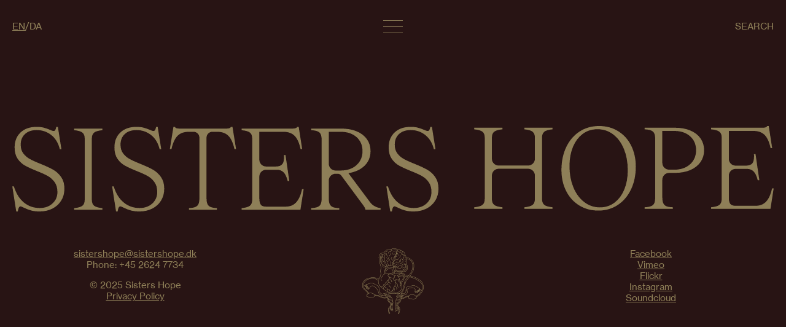

--- FILE ---
content_type: text/html; charset=UTF-8
request_url: https://sistershope.dk/library/using-performance-to-foster-inherent-poetic-potential-in-nordic-schools/
body_size: 69845
content:

<!DOCTYPE html>
<html lang="en-GB" lang="en-GB">

<head>
    <meta charset="UTF-8">
    <link rel="profile" href="http://gmpg.org/xfn/11">
    <!-- responsive meta tag -->
    <meta name="viewport" content="width=device-width, initial-scale=1.0, minimum-scale=1.0, maximum-scale=1.0, user-scalable=no">
    <!-- favicon -->    
    <link rel="apple-touch-icon" sizes="180x180" href="https://sistershope.dk/website-2023/wp-content/themes/sistershope-v2/assets/favicon/apple-touch-icon.png">
    <link rel="icon" type="image/png" sizes="32x32" href="https://sistershope.dk/website-2023/wp-content/themes/sistershope-v2/assets/favicon/favicon-32x32.png">
    <link rel="icon" type="image/png" sizes="16x16" href="https://sistershope.dk/website-2023/wp-content/themes/sistershope-v2/assets/favicon/favicon-16x16.png">
    <link rel="manifest" href="https://sistershope.dk/website-2023/wp-content/themes/sistershope-v2/assets/favicon/site.webmanifest">
    <link rel="mask-icon" href="https://sistershope.dk/website-2023/wp-content/themes/sistershope-v2/assets/favicon/safari-pinned-tab.svg" color="#91825a">
    <link rel="shortcut icon" href="https://sistershope.dk/website-2023/wp-content/themes/sistershope-v2/assets/favicon/favicon.ico">
    <meta name="msapplication-TileColor" content="#91825a">
    <meta name="msapplication-config" content="https://sistershope.dk/website-2023/wp-content/themes/sistershope-v2/assets/favicon/browserconfig.xml">
    <meta name="theme-color" content="#91825a">
    <!-- wp_head -->
    <title>Using Performance to Foster Inherent ‘Poetic Potential’ in Nordic Schools by Gry Worre Hallberg and Lotte Darsø in Sensuous Learning for Practical Judgment in Professional Practice &#8211; SISTERS HOPE</title>
<meta name='robots' content='max-image-preview:large' />
	<style>img:is([sizes="auto" i], [sizes^="auto," i]) { contain-intrinsic-size: 3000px 1500px }</style>
	<link rel="alternate" type="application/rss+xml" title="SISTERS HOPE &raquo; Feed" href="https://sistershope.dk/feed/" />
<link rel="alternate" type="application/rss+xml" title="SISTERS HOPE &raquo; Comments Feed" href="https://sistershope.dk/comments/feed/" />
<script type="text/javascript">
/* <![CDATA[ */
window._wpemojiSettings = {"baseUrl":"https:\/\/s.w.org\/images\/core\/emoji\/16.0.1\/72x72\/","ext":".png","svgUrl":"https:\/\/s.w.org\/images\/core\/emoji\/16.0.1\/svg\/","svgExt":".svg","source":{"concatemoji":"https:\/\/sistershope.dk\/website-2023\/wp-includes\/js\/wp-emoji-release.min.js?ver=6.8.3"}};
/*! This file is auto-generated */
!function(s,n){var o,i,e;function c(e){try{var t={supportTests:e,timestamp:(new Date).valueOf()};sessionStorage.setItem(o,JSON.stringify(t))}catch(e){}}function p(e,t,n){e.clearRect(0,0,e.canvas.width,e.canvas.height),e.fillText(t,0,0);var t=new Uint32Array(e.getImageData(0,0,e.canvas.width,e.canvas.height).data),a=(e.clearRect(0,0,e.canvas.width,e.canvas.height),e.fillText(n,0,0),new Uint32Array(e.getImageData(0,0,e.canvas.width,e.canvas.height).data));return t.every(function(e,t){return e===a[t]})}function u(e,t){e.clearRect(0,0,e.canvas.width,e.canvas.height),e.fillText(t,0,0);for(var n=e.getImageData(16,16,1,1),a=0;a<n.data.length;a++)if(0!==n.data[a])return!1;return!0}function f(e,t,n,a){switch(t){case"flag":return n(e,"\ud83c\udff3\ufe0f\u200d\u26a7\ufe0f","\ud83c\udff3\ufe0f\u200b\u26a7\ufe0f")?!1:!n(e,"\ud83c\udde8\ud83c\uddf6","\ud83c\udde8\u200b\ud83c\uddf6")&&!n(e,"\ud83c\udff4\udb40\udc67\udb40\udc62\udb40\udc65\udb40\udc6e\udb40\udc67\udb40\udc7f","\ud83c\udff4\u200b\udb40\udc67\u200b\udb40\udc62\u200b\udb40\udc65\u200b\udb40\udc6e\u200b\udb40\udc67\u200b\udb40\udc7f");case"emoji":return!a(e,"\ud83e\udedf")}return!1}function g(e,t,n,a){var r="undefined"!=typeof WorkerGlobalScope&&self instanceof WorkerGlobalScope?new OffscreenCanvas(300,150):s.createElement("canvas"),o=r.getContext("2d",{willReadFrequently:!0}),i=(o.textBaseline="top",o.font="600 32px Arial",{});return e.forEach(function(e){i[e]=t(o,e,n,a)}),i}function t(e){var t=s.createElement("script");t.src=e,t.defer=!0,s.head.appendChild(t)}"undefined"!=typeof Promise&&(o="wpEmojiSettingsSupports",i=["flag","emoji"],n.supports={everything:!0,everythingExceptFlag:!0},e=new Promise(function(e){s.addEventListener("DOMContentLoaded",e,{once:!0})}),new Promise(function(t){var n=function(){try{var e=JSON.parse(sessionStorage.getItem(o));if("object"==typeof e&&"number"==typeof e.timestamp&&(new Date).valueOf()<e.timestamp+604800&&"object"==typeof e.supportTests)return e.supportTests}catch(e){}return null}();if(!n){if("undefined"!=typeof Worker&&"undefined"!=typeof OffscreenCanvas&&"undefined"!=typeof URL&&URL.createObjectURL&&"undefined"!=typeof Blob)try{var e="postMessage("+g.toString()+"("+[JSON.stringify(i),f.toString(),p.toString(),u.toString()].join(",")+"));",a=new Blob([e],{type:"text/javascript"}),r=new Worker(URL.createObjectURL(a),{name:"wpTestEmojiSupports"});return void(r.onmessage=function(e){c(n=e.data),r.terminate(),t(n)})}catch(e){}c(n=g(i,f,p,u))}t(n)}).then(function(e){for(var t in e)n.supports[t]=e[t],n.supports.everything=n.supports.everything&&n.supports[t],"flag"!==t&&(n.supports.everythingExceptFlag=n.supports.everythingExceptFlag&&n.supports[t]);n.supports.everythingExceptFlag=n.supports.everythingExceptFlag&&!n.supports.flag,n.DOMReady=!1,n.readyCallback=function(){n.DOMReady=!0}}).then(function(){return e}).then(function(){var e;n.supports.everything||(n.readyCallback(),(e=n.source||{}).concatemoji?t(e.concatemoji):e.wpemoji&&e.twemoji&&(t(e.twemoji),t(e.wpemoji)))}))}((window,document),window._wpemojiSettings);
/* ]]> */
</script>
<style id='wp-emoji-styles-inline-css' type='text/css'>

	img.wp-smiley, img.emoji {
		display: inline !important;
		border: none !important;
		box-shadow: none !important;
		height: 1em !important;
		width: 1em !important;
		margin: 0 0.07em !important;
		vertical-align: -0.1em !important;
		background: none !important;
		padding: 0 !important;
	}
</style>
<style id='classic-theme-styles-inline-css' type='text/css'>
/*! This file is auto-generated */
.wp-block-button__link{color:#fff;background-color:#32373c;border-radius:9999px;box-shadow:none;text-decoration:none;padding:calc(.667em + 2px) calc(1.333em + 2px);font-size:1.125em}.wp-block-file__button{background:#32373c;color:#fff;text-decoration:none}
</style>
<style id='global-styles-inline-css' type='text/css'>
:root{--wp--preset--aspect-ratio--square: 1;--wp--preset--aspect-ratio--4-3: 4/3;--wp--preset--aspect-ratio--3-4: 3/4;--wp--preset--aspect-ratio--3-2: 3/2;--wp--preset--aspect-ratio--2-3: 2/3;--wp--preset--aspect-ratio--16-9: 16/9;--wp--preset--aspect-ratio--9-16: 9/16;--wp--preset--color--black: #000000;--wp--preset--color--cyan-bluish-gray: #abb8c3;--wp--preset--color--white: #ffffff;--wp--preset--color--pale-pink: #f78da7;--wp--preset--color--vivid-red: #cf2e2e;--wp--preset--color--luminous-vivid-orange: #ff6900;--wp--preset--color--luminous-vivid-amber: #fcb900;--wp--preset--color--light-green-cyan: #7bdcb5;--wp--preset--color--vivid-green-cyan: #00d084;--wp--preset--color--pale-cyan-blue: #8ed1fc;--wp--preset--color--vivid-cyan-blue: #0693e3;--wp--preset--color--vivid-purple: #9b51e0;--wp--preset--gradient--vivid-cyan-blue-to-vivid-purple: linear-gradient(135deg,rgba(6,147,227,1) 0%,rgb(155,81,224) 100%);--wp--preset--gradient--light-green-cyan-to-vivid-green-cyan: linear-gradient(135deg,rgb(122,220,180) 0%,rgb(0,208,130) 100%);--wp--preset--gradient--luminous-vivid-amber-to-luminous-vivid-orange: linear-gradient(135deg,rgba(252,185,0,1) 0%,rgba(255,105,0,1) 100%);--wp--preset--gradient--luminous-vivid-orange-to-vivid-red: linear-gradient(135deg,rgba(255,105,0,1) 0%,rgb(207,46,46) 100%);--wp--preset--gradient--very-light-gray-to-cyan-bluish-gray: linear-gradient(135deg,rgb(238,238,238) 0%,rgb(169,184,195) 100%);--wp--preset--gradient--cool-to-warm-spectrum: linear-gradient(135deg,rgb(74,234,220) 0%,rgb(151,120,209) 20%,rgb(207,42,186) 40%,rgb(238,44,130) 60%,rgb(251,105,98) 80%,rgb(254,248,76) 100%);--wp--preset--gradient--blush-light-purple: linear-gradient(135deg,rgb(255,206,236) 0%,rgb(152,150,240) 100%);--wp--preset--gradient--blush-bordeaux: linear-gradient(135deg,rgb(254,205,165) 0%,rgb(254,45,45) 50%,rgb(107,0,62) 100%);--wp--preset--gradient--luminous-dusk: linear-gradient(135deg,rgb(255,203,112) 0%,rgb(199,81,192) 50%,rgb(65,88,208) 100%);--wp--preset--gradient--pale-ocean: linear-gradient(135deg,rgb(255,245,203) 0%,rgb(182,227,212) 50%,rgb(51,167,181) 100%);--wp--preset--gradient--electric-grass: linear-gradient(135deg,rgb(202,248,128) 0%,rgb(113,206,126) 100%);--wp--preset--gradient--midnight: linear-gradient(135deg,rgb(2,3,129) 0%,rgb(40,116,252) 100%);--wp--preset--font-size--small: 13px;--wp--preset--font-size--medium: 20px;--wp--preset--font-size--large: 36px;--wp--preset--font-size--x-large: 42px;--wp--preset--spacing--20: 0.44rem;--wp--preset--spacing--30: 0.67rem;--wp--preset--spacing--40: 1rem;--wp--preset--spacing--50: 1.5rem;--wp--preset--spacing--60: 2.25rem;--wp--preset--spacing--70: 3.38rem;--wp--preset--spacing--80: 5.06rem;--wp--preset--shadow--natural: 6px 6px 9px rgba(0, 0, 0, 0.2);--wp--preset--shadow--deep: 12px 12px 50px rgba(0, 0, 0, 0.4);--wp--preset--shadow--sharp: 6px 6px 0px rgba(0, 0, 0, 0.2);--wp--preset--shadow--outlined: 6px 6px 0px -3px rgba(255, 255, 255, 1), 6px 6px rgba(0, 0, 0, 1);--wp--preset--shadow--crisp: 6px 6px 0px rgba(0, 0, 0, 1);}:where(.is-layout-flex){gap: 0.5em;}:where(.is-layout-grid){gap: 0.5em;}body .is-layout-flex{display: flex;}.is-layout-flex{flex-wrap: wrap;align-items: center;}.is-layout-flex > :is(*, div){margin: 0;}body .is-layout-grid{display: grid;}.is-layout-grid > :is(*, div){margin: 0;}:where(.wp-block-columns.is-layout-flex){gap: 2em;}:where(.wp-block-columns.is-layout-grid){gap: 2em;}:where(.wp-block-post-template.is-layout-flex){gap: 1.25em;}:where(.wp-block-post-template.is-layout-grid){gap: 1.25em;}.has-black-color{color: var(--wp--preset--color--black) !important;}.has-cyan-bluish-gray-color{color: var(--wp--preset--color--cyan-bluish-gray) !important;}.has-white-color{color: var(--wp--preset--color--white) !important;}.has-pale-pink-color{color: var(--wp--preset--color--pale-pink) !important;}.has-vivid-red-color{color: var(--wp--preset--color--vivid-red) !important;}.has-luminous-vivid-orange-color{color: var(--wp--preset--color--luminous-vivid-orange) !important;}.has-luminous-vivid-amber-color{color: var(--wp--preset--color--luminous-vivid-amber) !important;}.has-light-green-cyan-color{color: var(--wp--preset--color--light-green-cyan) !important;}.has-vivid-green-cyan-color{color: var(--wp--preset--color--vivid-green-cyan) !important;}.has-pale-cyan-blue-color{color: var(--wp--preset--color--pale-cyan-blue) !important;}.has-vivid-cyan-blue-color{color: var(--wp--preset--color--vivid-cyan-blue) !important;}.has-vivid-purple-color{color: var(--wp--preset--color--vivid-purple) !important;}.has-black-background-color{background-color: var(--wp--preset--color--black) !important;}.has-cyan-bluish-gray-background-color{background-color: var(--wp--preset--color--cyan-bluish-gray) !important;}.has-white-background-color{background-color: var(--wp--preset--color--white) !important;}.has-pale-pink-background-color{background-color: var(--wp--preset--color--pale-pink) !important;}.has-vivid-red-background-color{background-color: var(--wp--preset--color--vivid-red) !important;}.has-luminous-vivid-orange-background-color{background-color: var(--wp--preset--color--luminous-vivid-orange) !important;}.has-luminous-vivid-amber-background-color{background-color: var(--wp--preset--color--luminous-vivid-amber) !important;}.has-light-green-cyan-background-color{background-color: var(--wp--preset--color--light-green-cyan) !important;}.has-vivid-green-cyan-background-color{background-color: var(--wp--preset--color--vivid-green-cyan) !important;}.has-pale-cyan-blue-background-color{background-color: var(--wp--preset--color--pale-cyan-blue) !important;}.has-vivid-cyan-blue-background-color{background-color: var(--wp--preset--color--vivid-cyan-blue) !important;}.has-vivid-purple-background-color{background-color: var(--wp--preset--color--vivid-purple) !important;}.has-black-border-color{border-color: var(--wp--preset--color--black) !important;}.has-cyan-bluish-gray-border-color{border-color: var(--wp--preset--color--cyan-bluish-gray) !important;}.has-white-border-color{border-color: var(--wp--preset--color--white) !important;}.has-pale-pink-border-color{border-color: var(--wp--preset--color--pale-pink) !important;}.has-vivid-red-border-color{border-color: var(--wp--preset--color--vivid-red) !important;}.has-luminous-vivid-orange-border-color{border-color: var(--wp--preset--color--luminous-vivid-orange) !important;}.has-luminous-vivid-amber-border-color{border-color: var(--wp--preset--color--luminous-vivid-amber) !important;}.has-light-green-cyan-border-color{border-color: var(--wp--preset--color--light-green-cyan) !important;}.has-vivid-green-cyan-border-color{border-color: var(--wp--preset--color--vivid-green-cyan) !important;}.has-pale-cyan-blue-border-color{border-color: var(--wp--preset--color--pale-cyan-blue) !important;}.has-vivid-cyan-blue-border-color{border-color: var(--wp--preset--color--vivid-cyan-blue) !important;}.has-vivid-purple-border-color{border-color: var(--wp--preset--color--vivid-purple) !important;}.has-vivid-cyan-blue-to-vivid-purple-gradient-background{background: var(--wp--preset--gradient--vivid-cyan-blue-to-vivid-purple) !important;}.has-light-green-cyan-to-vivid-green-cyan-gradient-background{background: var(--wp--preset--gradient--light-green-cyan-to-vivid-green-cyan) !important;}.has-luminous-vivid-amber-to-luminous-vivid-orange-gradient-background{background: var(--wp--preset--gradient--luminous-vivid-amber-to-luminous-vivid-orange) !important;}.has-luminous-vivid-orange-to-vivid-red-gradient-background{background: var(--wp--preset--gradient--luminous-vivid-orange-to-vivid-red) !important;}.has-very-light-gray-to-cyan-bluish-gray-gradient-background{background: var(--wp--preset--gradient--very-light-gray-to-cyan-bluish-gray) !important;}.has-cool-to-warm-spectrum-gradient-background{background: var(--wp--preset--gradient--cool-to-warm-spectrum) !important;}.has-blush-light-purple-gradient-background{background: var(--wp--preset--gradient--blush-light-purple) !important;}.has-blush-bordeaux-gradient-background{background: var(--wp--preset--gradient--blush-bordeaux) !important;}.has-luminous-dusk-gradient-background{background: var(--wp--preset--gradient--luminous-dusk) !important;}.has-pale-ocean-gradient-background{background: var(--wp--preset--gradient--pale-ocean) !important;}.has-electric-grass-gradient-background{background: var(--wp--preset--gradient--electric-grass) !important;}.has-midnight-gradient-background{background: var(--wp--preset--gradient--midnight) !important;}.has-small-font-size{font-size: var(--wp--preset--font-size--small) !important;}.has-medium-font-size{font-size: var(--wp--preset--font-size--medium) !important;}.has-large-font-size{font-size: var(--wp--preset--font-size--large) !important;}.has-x-large-font-size{font-size: var(--wp--preset--font-size--x-large) !important;}
:where(.wp-block-post-template.is-layout-flex){gap: 1.25em;}:where(.wp-block-post-template.is-layout-grid){gap: 1.25em;}
:where(.wp-block-columns.is-layout-flex){gap: 2em;}:where(.wp-block-columns.is-layout-grid){gap: 2em;}
:root :where(.wp-block-pullquote){font-size: 1.5em;line-height: 1.6;}
</style>
<link rel='stylesheet' id='theme-style-css' href='https://sistershope.dk/website-2023/wp-content/themes/sistershope-v2/style.css?ver=1' type='text/css' media='all' />
<link rel="https://api.w.org/" href="https://sistershope.dk/wp-json/" /><link rel="alternate" title="JSON" type="application/json" href="https://sistershope.dk/wp-json/wp/v2/mentions/7674" /><link rel="EditURI" type="application/rsd+xml" title="RSD" href="https://sistershope.dk/website-2023/xmlrpc.php?rsd" />
<meta name="generator" content="WordPress 6.8.3" />
<link rel="canonical" href="https://sistershope.dk/library/using-performance-to-foster-inherent-poetic-potential-in-nordic-schools/" />
<link rel='shortlink' href='https://sistershope.dk/?p=7674' />
<link rel="alternate" title="oEmbed (JSON)" type="application/json+oembed" href="https://sistershope.dk/wp-json/oembed/1.0/embed?url=https%3A%2F%2Fsistershope.dk%2Flibrary%2Fusing-performance-to-foster-inherent-poetic-potential-in-nordic-schools%2F&#038;lang=en" />
<link rel="alternate" title="oEmbed (XML)" type="text/xml+oembed" href="https://sistershope.dk/wp-json/oembed/1.0/embed?url=https%3A%2F%2Fsistershope.dk%2Flibrary%2Fusing-performance-to-foster-inherent-poetic-potential-in-nordic-schools%2F&#038;format=xml&#038;lang=en" />
<!-- Global site tag (gtag.js) - Google Analytics -->
<script async src="https://www.googletagmanager.com/gtag/js?id=G-FBQ6C70L62"></script>
<script>
    window.dataLayer = window.dataLayer || [];
    function gtag(){dataLayer.push(arguments);}
    gtag('js', new Date());
    gtag('config', 'G-FBQ6C70L62');
</script>
<link rel="icon" href="https://sistershope.dk/website-2023/wp-content/uploads/2018/11/cropped-SH-icon-32x32.jpg" sizes="32x32" />
<link rel="icon" href="https://sistershope.dk/website-2023/wp-content/uploads/2018/11/cropped-SH-icon-192x192.jpg" sizes="192x192" />
<link rel="apple-touch-icon" href="https://sistershope.dk/website-2023/wp-content/uploads/2018/11/cropped-SH-icon-180x180.jpg" />
<meta name="msapplication-TileImage" content="https://sistershope.dk/website-2023/wp-content/uploads/2018/11/cropped-SH-icon-270x270.jpg" />
</head>

<body class="wp-singular mentions-template-default single single-mentions postid-7674 wp-theme-sistershope-v2" data-barba="wrapper" data-colorscheme="dark">

    <!-- header_background start -->
    <div id="header_background"></div>    <!-- header_background end -->
    
    <!-- header start -->
    <header>
    <div data-element="inner">
        <div data-element="grid">
            <div data-element="grid_item" class="language_selection">
                <div class="list list-horisontal list-separator">
                                        <ul>
                                                <li><a href="https://sistershope.dk/" class="prevent current_lang"><span>en</span></a></li>
                                                <li><a href="https://sistershope.dk/da/" class="prevent "><span>da</span></a></li>
                                            </ul>
                                    </div>
            </div>
            <div data-element="grid_item" class="menu_toggle">
                <a href="#" data-captureclick="toggle_menu">
                    <div class="lines">
                        <div class="line"></div>
                        <div class="line"></div>
                        <div class="line"></div>
                    </div>
                </a>
            </div>
            <div data-element="grid_item" class="cart_search">
                <div class="list list-horisontal list-separator">
                    <ul>
                        <li class="cart"><a href="https://sistershope.dk/cart/"><span>Cart</span><span>(<span class="quantity"></span>)</span></a></li>
                        <li><a href="#" data-captureclick="toggle_search"><span>Search</span></a></li>
                    </ul>
                </div>
            </div>
        </div>
    </div>
</header>    <!-- header end -->

    <!-- background start -->
    <div id="background"></div>    <!-- background end -->
    
    <!-- menu start -->
    <div id="menu">
    <div data-element="inner">
        <div class="navigation">
            <div class="list">
                <!--<ul>
                    <li><a href="index.php"><h1>Home</h1></a></li>
                    <li><a href="page-about.php"><h1>About</h1></a></li>
                    <li><a href="page-projects.php"><h1>Projects</h1></a></li>
                    <li><a href="page-news.php"><h1>News</h1></a></li>
                    <li><a href="page-media.php"><h1>Media</h1></a></li>
                    <li><a href="page-library.php"><h1>Library</h1></a></li>
                    <li><a href="page-blog.php"><h1>Blog</h1></a></li>
                    <li><a href="page-archive.php"><h1>The Archive</h1></a></li>
                    <li><a href="page-shop.php"><h1>Shop</h1></a></li>
                </ul>-->
                <ul id="menu-header-english" class=""><li id="menu-item-6756" class="menu-item menu-item-type-post_type menu-item-object-page menu-item-home menu-item-6756"><a href="https://sistershope.dk/"><h1>Home</h1></a></li>
<li id="menu-item-6757" class="menu-item menu-item-type-post_type menu-item-object-page menu-item-6757"><a href="https://sistershope.dk/about/"><h1>About</h1></a></li>
<li id="menu-item-6828" class="menu-item menu-item-type-post_type menu-item-object-page menu-item-6828"><a href="https://sistershope.dk/projects/"><h1>Projects</h1></a></li>
<li id="menu-item-6863" class="menu-item menu-item-type-post_type menu-item-object-page menu-item-6863"><a href="https://sistershope.dk/news/"><h1>News</h1></a></li>
<li id="menu-item-6874" class="menu-item menu-item-type-post_type menu-item-object-page menu-item-6874"><a href="https://sistershope.dk/media/"><h1>Media</h1></a></li>
<li id="menu-item-6875" class="menu-item menu-item-type-post_type menu-item-object-page menu-item-6875"><a href="https://sistershope.dk/library/"><h1>Library</h1></a></li>
<li id="menu-item-6876" class="menu-item menu-item-type-post_type menu-item-object-page menu-item-6876"><a href="https://sistershope.dk/blog/"><h1>Blog</h1></a></li>
<li id="menu-item-6877" class="menu-item menu-item-type-post_type menu-item-object-page menu-item-6877"><a href="https://sistershope.dk/the-archive/"><h1>The Archive</h1></a></li>
<li id="menu-item-6878" class="menu-item menu-item-type-post_type menu-item-object-page menu-item-6878"><a href="https://sistershope.dk/shop/"><h1>Shop</h1></a></li>
</ul>            </div>
        </div>
        <div class="social">
            <div class="list">
                <!--<ul>
                    <li><a href="https://facebook.com/"><span>Facebook</span></a></li>
                    <li><a href="https://instagram.com/"><span>Instagram</span></a></li>
                    <li><a href="https://vimeo.com/"><span>Vimeo</span></a></li>
                    <li><a href="https://soundcloud.com/"><span>Soundcloud</span></a></li>
                    <li><a href="https://flickr.com/"><span>Flickr</span></a></li>
                </ul>-->
                <ul id="menu-social" class=""><li id="menu-item-6758" class="menu-item menu-item-type-custom menu-item-object-custom menu-item-6758"><a target="_blank" href="http://www.facebook.com/pages/Sisters-Hope/146993448712871"><span>Facebook</span></a></li>
<li id="menu-item-6759" class="menu-item menu-item-type-custom menu-item-object-custom menu-item-6759"><a target="_blank" href="http://www.vimeo.com/sistershope"><span>Vimeo</span></a></li>
<li id="menu-item-6760" class="menu-item menu-item-type-custom menu-item-object-custom menu-item-6760"><a target="_blank" href="http://www.flickr.com/photos/113316806@N06/"><span>Flickr</span></a></li>
<li id="menu-item-6761" class="menu-item menu-item-type-custom menu-item-object-custom menu-item-6761"><a target="_blank" href="http://instagram.com/sistershope/"><span>Instagram</span></a></li>
<li id="menu-item-6762" class="menu-item menu-item-type-custom menu-item-object-custom menu-item-6762"><a target="_blank" href="https://soundcloud.com/user-208979542"><span>Soundcloud</span></a></li>
</ul>            </div>
        </div>
    </div>
</div>    <!-- menu end -->
    
    <!-- search start -->
    <div id="search">
    <div data-element="inner">
        <div class="searchform">
            <form action="https://sistershope.dk/" autocomplete="off">
                <input type="hidden" name="post_type" value="mentions" />
                <input type="hidden" name="category_name" value="" />
                <div class="search">
                    <div class="input"><input type="text" name="s" placeholder="Search" value="" /></div>
                </div>
                                <div class="options">
                    <div data-element="grid" class="button-groups">
                        <div data-element="grid_item" class="button-group" data-refine="filter">
                            <div class="label">Search:</div>
                            <div class="buttons">
                                                                                                <div data-posttype="" data-category="" class="button">Entire Website</div>
                                                                                                                                <div data-posttype="projects" data-category="" class="button">Projects</div>
                                                                                                                                <div data-posttype="post" data-category="sisters-blog" class="button">News</div>
                                                                                                                                <div data-posttype="post" data-category="blog" class="button">Blog</div>
                                                                                                                                <div data-posttype="mentions" data-category="" class="button">Library</div>
                                                                                            </div>
                        </div>
                    </div>
                </div>
                            </form>
        </div>
    </div>
</div>    <!-- search end -->


<main>
    <div data-barba="container" data-barba-namespace="default" data-colorscheme="dark">
        
        <!-- modules start -->
                <!-- modules end -->

    </div>
</main>


<!-- footer start -->
<footer>
    <div data-element="inner">
        <div data-element="grid">
            <div data-element="grid_item" class="logo" data-inview>
                <div class="image">
                    <a href="https://sistershope.dk">
                        <svg xmlns="http://www.w3.org/2000/svg" width="890" height="99.9893922" viewBox="0 0 890 99.9893922" class="responsive">
                            <path d="m21.6615284,98.7832515c-2.8176692-.8052075-5.5662889-1.8777037-8.2480863-3.2197161-1.9690274-.9822863-3.265378-1.4756568-3.8912792-1.4756568-.7172249,0-1.3186247.4254346-1.8108815,1.2751902-.4922568.8508693-.9176915,2.3933483-1.2740765,4.6263233h-1.8777037L0,70.7502268h1.8777037c2.5013775,8.1378297,6.3703826,14.3745679,11.6025605,18.7113284,5.2299505,4.3378742,11.4199132,6.5051407,18.5765703,6.5051407,6.0785924,0,11.0412541-1.7652197,14.8857577-5.2990001,3.8445036-3.5304393,5.7689829-8.024232,5.7689829-13.4791505,0-4.6485974-1.095884-8.4942147-3.287652-11.5346246-2.191768-3.0392962-4.8512914-5.4326445-7.9785701-7.1755901-3.1317336-1.7440593-7.4239459-3.6885852-12.8766371-5.8346914-5.7244347-2.3242987-10.2839359-4.4258567-13.6807308-6.3035604-3.3990223-1.8777037-6.2835138-4.5372271-8.6512469-7.9807975-2.3699605-3.4413431-3.5549408-7.8460394-3.5549408-13.210748,0-7.3315085,2.3009109-13.188474,6.9071876-17.5708963C14.1930343,3.1974421,20.4743207,1.005674,28.4350716,1.005674c3.2186024,0,6.0117702.3140643,8.3817307.9388518,2.3677331.6270149,4.8067433,1.4756568,7.3103482,2.5481531,1.9645725.8954174,3.3522468,1.3408987,4.158568,1.3408987.8040938,0,1.4277676-.3552713,1.8777037-1.0724962.4454813-.7149975.8486419-1.9656862,1.2072543-3.7554074h1.8777037l4.1563406,26.1542073h-1.8777037c-1.7886074-7.2424123-5.1430816-12.7853134-10.0589678-16.6309307-4.9181136-3.8445036-10.5957728-5.7678692-17.0329776-5.7678692-5.7244347,0-10.2616618,1.542479-13.6139086,4.627437-3.3544742,3.084958-5.0294839,7.2658001-5.0294839,12.5402987,0,4.1140198,1.0491085,7.5342025,3.1517802,10.2605481,2.1004443,2.728573,4.6931455,4.9192273,7.7781035,6.5719629,3.084958,1.6560767,7.3103482,3.5549408,12.6761705,5.701047,5.9894961,2.4145087,10.7962394,4.6497111,14.4180024,6.7056073,3.621763,2.0581236,6.706721,4.8958395,9.2548741,8.5176025,2.5481531,3.6206493,3.8222296,8.2046519,3.8222296,13.747553,0,5.1865161-1.2295284,9.791679-3.6885852,13.8143752-2.4612842,4.0238099-5.8803532,7.1555434-10.2616618,9.3896322s-9.3439703,3.3522468-14.8857577,3.3522468c-4.1140198,0-7.5798644-.4020469-10.3953062-1.2061406Zm71.2881455-12.6082346c0,3.3088124.8909626,5.6798866,2.6817974,7.1087679,1.7886074,1.4311087,5.0072098,2.3699605,9.6580346,2.8165555v1.8777037h-32.9968001v-1.8777037c4.6485974-.446595,7.8671998-1.3854469,9.6580346-2.8165555,1.7886074-1.4288813,2.6817974-3.7999555,2.6817974-7.1087679V14.8200492c0-3.306585-.89319-5.6765455-2.6817974-7.1087679-1.7908348-1.4288813-5.0094373-2.3677331-9.6580346-2.8165555v-1.8777037h32.9968001v1.8777037c-4.6508248.4488224-7.8694272,1.3876743-9.6580346,2.8165555-1.7908348,1.4322224-2.6817974,3.8021829-2.6817974,7.1087679v71.3549677Zm45.3989996,12.6082346c-2.8176692-.8052075-5.5662889-1.8777037-8.2480863-3.2197161-1.9690274-.9822863-3.265378-1.4756568-3.8912792-1.4756568-.7172249,0-1.3186247.4254346-1.8108815,1.2751902-.4922568.8508693-.9176915,2.3933483-1.2740765,4.6263233h-1.8777037l-4.5595011-29.2391653h1.8777037c2.5013775,8.1378297,6.3703826,14.3745679,11.6025605,18.7113284,5.2299505,4.3378742,11.4199132,6.5051407,18.5765703,6.5051407,6.0785924,0,11.0412541-1.7652197,14.8857577-5.2990001,3.8445036-3.5304393,5.7689829-8.024232,5.7689829-13.4791505,0-4.6485974-1.095884-8.4942147-3.287652-11.5346246-2.191768-3.0392962-4.8512914-5.4326445-7.9785701-7.1755901-3.1317336-1.7440593-7.4239459-3.6885852-12.8766371-5.8346914-5.7244347-2.3242987-10.2839359-4.4258567-13.6807308-6.3035604-3.3990223-1.8777037-6.2835138-4.5372271-8.6512469-7.9807975-2.3699605-3.4413431-3.5549408-7.8460394-3.5549408-13.210748,0-7.3315085,2.3009109-13.188474,6.9071876-17.5708963,4.6040493-4.3801949,10.8853356-6.5719629,18.8460865-6.5719629,3.2186024,0,6.0117702.3140643,8.3817307.9388518,2.3677331.6270149,4.8067433,1.4756568,7.3103482,2.5481531,1.9645725.8954174,3.3522468,1.3408987,4.158568,1.3408987.8040938,0,1.4277676-.3552713,1.8777037-1.0724962.4454813-.7149975.8486419-1.9656862,1.2072543-3.7554074h1.8777037l4.1563406,26.1542073h-1.8777037c-1.7886074-7.2424123-5.1430816-12.7853134-10.0589678-16.6309307-4.9181136-3.8445036-10.5957728-5.7678692-17.0329776-5.7678692-5.7244347,0-10.2616618,1.542479-13.6139086,4.627437-3.3544742,3.084958-5.0294839,7.2658001-5.0294839,12.5402987,0,4.1140198,1.0491085,7.5342025,3.1517802,10.2605481,2.1004443,2.728573,4.6931455,4.9192273,7.7781035,6.5719629,3.084958,1.6560767,7.3103482,3.5549408,12.6761705,5.701047,5.9894961,2.4145087,10.7962394,4.6497111,14.4180024,6.7056073,3.621763,2.0581236,6.706721,4.8958395,9.2548741,8.5176025,2.5481531,3.6206493,3.8222296,8.2046519,3.8222296,13.747553,0,5.1865161-1.2295284,9.791679-3.6885852,13.8143752-2.4612842,4.0238099-5.8803532,7.1555434-10.2616618,9.3896322s-9.3439703,3.3522468-14.8857577,3.3522468c-4.1140198,0-7.5798644-.4020469-10.3953062-1.2061406ZM257.3716138,1.005674l4.158568,25.8858048h-1.8777037c-1.6104149-7.1522023-3.9803754-12.2930566-7.1098816-15.4236764-3.1295062-3.1295062-7.5108148-4.6953729-13.1439258-4.6953729h-5.5450496c-3.7790597,0-6.8425928,3.0635332-6.8425928,6.8425928v71.2190959c0,4.2922124.89319,7.1978642,2.6817974,8.7180691,1.7886074,1.5213186,4.9626617,2.3699605,9.5243903,2.5481531v1.8777037h-32.7272839v-1.8777037c4.5595011-.1781925,7.7335554-1.0268344,9.5221629-2.5481531,1.7886074-1.5202049,2.6840249-4.4258567,2.6840249-8.7180691V13.6150223c0-3.7790597-3.0635332-6.8425928-6.8425928-6.8425928h-5.5450496c-5.6331111,0-10.0166471,1.5658668-13.1439258,4.6953729-3.1317336,3.1306199-5.4994667,8.2714741-7.1098816,15.4236764h-1.8777037l4.158568-25.8858048h1.8777037c.1781925.7161112.7149975,1.2295284,1.6081875,1.542479.89319.3140643,2.2340887.4688691,4.0249236.4688691h54.0144501c1.7886074,0,3.1050047-.1548048,3.955874-.4688691.8486419-.3129506,1.4099483-.8263678,1.6772371-1.542479h1.8777037Zm83.181811,72.9642689l-3.7554074,24.0081011h-68.6970754v-1.8777037c4.6485974-.446595,7.8671998-1.3854469,9.6580346-2.8165555,1.7886074-1.4288813,2.6817974-3.7999555,2.6817974-7.1087679V14.8200492c0-3.306585-.89319-5.6765455-2.6817974-7.1087679-1.7908348-1.4288813-5.0094373-2.3677331-9.6580346-2.8165555v-1.8777037h59.0390408c1.7886074,0,3.1295062-.1548048,4.0249236-.4688691.89319-.3129506,1.4745431-.8263678,1.7440593-1.542479h1.8777037l4.0226962,25.8858048h-1.8777037c-1.5213186-7.1522023-3.8445036-12.2930566-6.9740098-15.4236764-3.1317336-3.1295062-7.5108148-4.6953729-13.1439258-4.6953729h-28.0558161v32.6571206c0,4.4089029,3.574122,7.9830249,7.9830249,7.9830249h11.0852059c3.8445036,0,6.5062544-1.005674,7.9807975-3.0170221,1.4767705-2.0124618,2.0336221-5.4760789,1.6772371-10.3953062h1.8777037l4.4258567,30.4464197h-1.8777037c-1.1627062-4.7388074-2.7486196-8.1356023-4.7621951-10.1937259-2.0113481-2.0558962-4.6730989-3.084958-7.9785701-3.084958h-12.428332c-4.4089029,0-7.9830249,3.574122-7.9830249,7.9830249v25.6831108c0,3.3990223.5791257,5.8335777,1.7418319,7.3092345s3.1295062,2.2129284,5.9026273,2.2129284h23.2267988c5.0072098,0,9.0544075-1.6527356,12.1393655-4.9626617,3.084958-3.306585,5.385869-8.4496666,6.9071876-15.4236764h1.8777037Zm77.9260009,15.5584345c1.3408987,1.7897211,3.1295062,3.2854246,5.3635949,4.4926789s4.4280842,1.8565433,6.5730766,1.9456396v2.0113481h-17.5697826c-.1804199-.9834-.559079-1.9656862-1.1404321-2.9501999-.5835805-.9834-1.095884-1.7652197-1.5435927-2.3476865-.4477087-.5802394-.7595456-1.005674-.9377381-1.2740765l-24.6842626-33.3756246c-1.008587-1.3637118-2.6042152-2.1682149-4.3003748-2.1682149h-2.3304707c-4.4089029,0-7.9830249,3.574122-7.9830249,7.9830249v20.8540935c0,3.1317336.4454813,5.4994667,1.3408987,7.1087679.89319,1.6093012,2.1895406,2.7051852,3.8890518,3.2865383,1.6972838.5824668,4.0672443.9176915,7.1098816,1.005674v1.8777037h-32.9968001v-1.8777037c4.6485974-.1781925,7.8671998-1.0268344,9.6580346-2.5481531,1.7886074-1.5202049,2.6817974-4.4704049,2.6817974-8.8528272V16.1620617c0-4.2922124-.9176915-7.1967504-2.7486196-8.7180691-1.8331556-1.5202049-5.0294839-2.3688468-9.5912125-2.5492668v-1.8777037h35.4090814c6.7958173,0,12.7630393,1.0736099,17.906121,3.2197161,5.1408542,2.1461062,9.1212297,5.2099038,11.9366715,9.1869382,2.8176692,3.9803754,4.2253902,8.6078125,4.2253902,13.8823111,0,6.8860272-2.3254124,12.6082346-6.9740098,17.1677357-4.6508248,4.5606148-10.9543852,7.4673803-18.9106813,8.7180691l25.6174023,34.3365851ZM369.9262346,6.7724295v37.3513798c0,4.4089029,3.574122,7.9830249,7.9830249,7.9830249h5.8313503c7.6890073,0,13.8811974-2.0993306,18.5765703-6.3035604,4.6931455-4.2020024,7.040832-9.7014691,7.040832-16.4972864,0-6.706721-2.3254124-12.1382518-6.9740098-16.2957061-4.6508248-4.158568-10.865289-6.2378519-18.6433925-6.2378519h-13.8143752Zm88.989434,92.010822c-2.8176692-.8052075-5.5662889-1.8777037-8.2480863-3.2197161-1.9690274-.9822863-3.265378-1.4756568-3.8912792-1.4756568-.7172249,0-1.3186247.4254346-1.8108815,1.2751902-.4922568.8508693-.9176915,2.3933483-1.2740765,4.6263233h-1.8777037l-4.5595011-29.2391653h1.8777037c2.5013775,8.1378297,6.3703826,14.3745679,11.6025605,18.7113284,5.2299505,4.3378742,11.4199132,6.5051407,18.5765703,6.5051407,6.0785924,0,11.0412541-1.7652197,14.8857577-5.2990001,3.8445036-3.5304393,5.7689829-8.024232,5.7689829-13.4791505,0-4.6485974-1.095884-8.4942147-3.287652-11.5346246-2.191768-3.0392962-4.8512914-5.4326445-7.9785701-7.1755901-3.1317336-1.7440593-7.4239459-3.6885852-12.8766371-5.8346914-5.7244347-2.3242987-10.2839359-4.4258567-13.6807308-6.3035604-3.3990223-1.8777037-6.2835138-4.5372271-8.6512469-7.9807975-2.3699605-3.4413431-3.5549408-7.8460394-3.5549408-13.210748,0-7.3315085,2.3009109-13.188474,6.9071876-17.5708963,4.6040493-4.3801949,10.8853356-6.5719629,18.8460865-6.5719629,3.2186024,0,6.0117702.3140643,8.3817307.9388518,2.3677331.6270149,4.8067433,1.4756568,7.3103482,2.5481531,1.9645725.8954174,3.3522468,1.3408987,4.158568,1.3408987.8040938,0,1.4277676-.3552713,1.8777037-1.0724962.4454813-.7149975.8486419-1.9656862,1.2072543-3.7554074h1.8777037l4.1563406,26.1542073h-1.8777037c-1.7886074-7.2424123-5.1430816-12.7853134-10.0589678-16.6309307-4.9181136-3.8445036-10.5957728-5.7678692-17.0329776-5.7678692-5.7244347,0-10.2616618,1.542479-13.6139086,4.627437-3.3544742,3.084958-5.0294839,7.2658001-5.0294839,12.5402987,0,4.1140198,1.0491085,7.5342025,3.1517802,10.2605481,2.1004443,2.728573,4.6931455,4.9192273,7.7781035,6.5719629,3.084958,1.6560767,7.3103482,3.5549408,12.6761705,5.701047,5.9894961,2.4145087,10.7962394,4.6497111,14.4180024,6.7056073,3.621763,2.0581236,6.706721,4.8958395,9.2548741,8.5176025,2.5481531,3.6206493,3.8222296,8.2046519,3.8222296,13.747553,0,5.1865161-1.2295284,9.791679-3.6885852,13.8143752-2.4612842,4.0238099-5.8803532,7.1555434-10.2616618,9.3896322s-9.3439703,3.3522468-14.8857577,3.3522468c-4.1140198,0-7.5798644-.4020469-10.3953062-1.2061406ZM631.5330985,3.8890518c-4.6508248.4488224-7.8694272,1.3876743-9.6580346,2.8165555-1.7886074,1.4322224-2.6817974,3.8021829-2.6817974,7.1087679v71.3549677c0,3.3088124.89319,5.6798866,2.6817974,7.1087679,1.7886074,1.4311087,5.0072098,2.3699605,9.6580346,2.8165555v1.8777037h-32.9945727v-1.8777037c4.6485974-.446595,7.8671998-1.3854469,9.6558072-2.8165555,1.7886074-1.4288813,2.6840249-3.7999555,2.6840249-7.1087679v-27.1576539c0-4.4089029-3.574122-7.9830249-7.9830249-7.9830249h-34.3310166c-4.4089029,0-7.9830249,3.574122-7.9830249,7.9830249v27.1576539c0,3.3088124.8909626,5.6798866,2.6817974,7.1087679,1.7886074,1.4311087,5.0072098,2.3699605,9.6580346,2.8165555v1.8777037h-32.9968001v-1.8777037c4.6485974-.446595,7.8671998-1.3854469,9.6580346-2.8165555,1.7886074-1.4288813,2.6817974-3.7999555,2.6817974-7.1087679V13.8143752c0-3.306585-.89319-5.6765455-2.6817974-7.1087679-1.7908348-1.4288813-5.0094373-2.3677331-9.6580346-2.8165555v-1.8777037h32.9968001v1.8777037c-4.6508248.4488224-7.8694272,1.3876743-9.6580346,2.8165555-1.7908348,1.4322224-2.6817974,3.8021829-2.6817974,7.1087679v24.4758565c0,4.4089029,3.574122,7.9830249,7.9830249,7.9830249h34.3310166c4.4089029,0,7.9830249-3.574122,7.9830249-7.9830249V13.8143752c0-3.306585-.8954174-5.6765455-2.6840249-7.1087679-1.7886074-1.4288813-5.0072098-2.3677331-9.6558072-2.8165555v-1.8777037h32.9945727v1.8777037Zm31.0252779,88.9926862c-6.5285285-4.068358-11.6025605-9.7014691-15.2243235-16.9004469-3.6195356-7.1956367-5.4304171-15.3568542-5.4304171-24.4769702,0-10.013306,1.8532022-18.9329554,5.5662889-26.7578345,3.7086318-7.8237654,8.8962616-13.9034715,15.5584345-18.2413457,6.6599455-4.3356468,14.2375824-6.5051407,22.7329109-6.5051407s16.0061432,2.0347359,22.5346717,6.1030939c6.5240737,4.0694717,11.5780591,9.7025828,15.1552739,16.8993332,3.5749875,7.1989779,5.3658223,15.3568542,5.3658223,24.4780839,0,10.0155334-1.857657,18.911795-5.5662889,26.6910123-3.7130867,7.7792173-8.876215,13.860037-15.4916123,18.2402319-6.6198522,4.3824223-14.1729877,6.5719629-22.6683161,6.5719629s-16.0061432-2.0325084-22.5324443-6.1019801Zm41.3094812-3.1517802c4.9181136-3.6651974,8.7403432-8.786005,11.4689161-15.3579679,2.7263456-6.5719629,4.0895184-14.1039381,4.0895184-22.5992665,0-9.2994222-1.4968172-17.5920567-4.4926789-24.8812445-2.9958618-7.2858467-7.1744764-12.9635059-12.5402987-17.0329776-5.3658223-4.068358-11.4911902-6.1030939-18.3738763-6.1030939-6.5285285,0-12.2529632,1.8108815-17.1688494,5.4315308-4.9181136,3.621763-8.7425706,8.6980224-11.4689161,15.2232098-2.728573,6.5285285-4.0895184,14.0393433-4.0895184,22.533558,0,9.2103259,1.5190912,17.4829137,4.5595011,24.8133086,3.0381825,7.3326222,7.2635726,13.0771036,12.6761705,17.2345579,5.408143,4.158568,11.5112369,6.2367382,18.3070541,6.2367382,6.4372048,0,12.114864-1.8309282,17.0329776-5.498353ZM792.5027776,5.2310642c5.1408542,2.1461062,9.1212297,5.2099038,11.9366715,9.1869382,2.8176692,3.9803754,4.2253902,8.6078125,4.2253902,13.8823111,0,5.276726-1.4077209,9.9253234-4.2253902,13.9491333-2.8154418,4.0238099-6.7958173,7.131042-11.9366715,9.3216963-5.1430816,2.191768-11.1103037,3.2854246-17.906121,3.2854246h-6.7690884c-4.4089029,0-7.9830249,3.574122-7.9830249,7.9830249v20.8540935c0,3.1317336.4454813,5.4994667,1.3408987,7.1087679.89319,1.6093012,2.1895406,2.7051852,3.8890518,3.2865383,1.6972838.5824668,4.0672443.9176915,7.1098816,1.005674v1.8777037h-32.9968001v-1.8777037c4.6485974-.1781925,7.8671998-1.0268344,9.6580346-2.5481531,1.7886074-1.5202049,2.6817974-4.4704049,2.6817974-8.8528272V15.1563876c0-4.2922124-.9176915-7.1967504-2.7486196-8.7180691-1.8331556-1.5202049-5.0294839-2.3688468-9.5912125-2.5492668v-1.8777037h35.4090814c6.7958173,0,12.7630393,1.0736099,17.906121,3.2197161Zm-18.8438591,45.8700961c7.6890073,0,13.8811974-2.0993306,18.5765703-6.3035604,4.6931455-4.2020024,7.040832-9.7014691,7.040832-16.4972864,0-6.706721-2.3254124-12.1382518-6.9740098-16.2957061-4.6508248-4.158568-10.865289-6.2378519-18.6433925-6.2378519h-13.8143752v37.3513798c0,4.4089029,3.574122,7.9830249,7.9830249,7.9830249h5.8313503Zm116.3410815,21.8631086l-3.7554074,24.0081011h-69.3436196v-1.8777037c4.6485974-.446595,7.8671998-1.3854469,9.6580346-2.8165555,1.7886074-1.4288813,2.6817974-3.7999555,2.6817974-7.1087679V13.8143752c0-3.306585-.89319-5.6765455-2.6817974-7.1087679-1.7908348-1.4288813-5.0094373-2.3677331-9.6580346-2.8165555v-1.8777037h59.685585c1.7886074,0,3.1295062-.1548048,4.0249236-.4688691.89319-.3129506,1.4745431-.8263678,1.7440593-1.542479h1.8777037l4.0226962,25.8858048h-1.8777037c-1.5213186-7.1522023-3.8445036-12.2930566-6.9740098-15.4236764-3.1317336-3.1295062-7.5108148-4.6953729-13.1439258-4.6953729h-28.7023603v32.6571206c0,4.4089029,3.574122,7.9830249,7.9830249,7.9830249h11.7317501c3.8445036,0,6.5062544-1.005674,7.9807975-3.0170221,1.4767705-2.0124618,2.0336221-5.4760789,1.6772371-10.3953062h1.8777037l4.4258567,30.4464197h-1.8777037c-1.1627062-4.7388074-2.7486196-8.1356023-4.7621951-10.1937259-2.0113481-2.0558962-4.6730989-3.084958-7.9785701-3.084958h-13.0748762c-4.4089029,0-7.9830249,3.574122-7.9830249,7.9830249v25.6831108c0,3.3990223.5791257,5.8335777,1.7418319,7.3092345s3.1295062,2.2129284,5.9026273,2.2129284h23.873343c5.0072098,0,9.0544075-1.6527356,12.1393655-4.9626617,3.084958-3.306585,5.385869-8.4496666,6.9071876-15.4236764h1.8777037Z"/>
                        </svg>
                    </a>
                </div>
            </div>
            <div data-element="grid_item" class="contact" data-inview>
                <div class="copy">
                    
                    <p><a href="mailto:sistershope@sistershope.dk">sistershope@sistershope.dk</a><br>Phone: +45 2624 7734</p>
                    <p>© 2025 Sisters Hope<br><a href="https://sistershope.dk/privacy-policy/">Privacy Policy</a></p>
                </div>
            </div>
            <div data-element="grid_item" class="logomark" data-inview>
                <div class="image">
                    <svg xmlns="http://www.w3.org/2000/svg" viewBox="0 0 93.3908065 100" class="responsive">
                        <path d="m28.1071575,21.8787022c.6441727.9276087,1.5009223,1.7154814,2.3883941,2.4585098.0069372,1.1416722.2041532,3.8006188,1.8433249,4.5302682.2943374.1308166.6159282.1719446.9023373.1719446.3067253,0,.5733137-.0470742.7234555-.0797783.9637814-.1962249,1.5727724-.7759803,1.8651277-1.1255679.0946438-.0007433.1917653-.0089193.2878956-.0374116.1585656-.0470742.3101939-.141718.4628133-.2898777.3656919-.3537995.6089909-.8631914.6853006-1.434523.0619397-.4618223.0208117-.9632859-.1243749-1.5336265-.0346862-.1352763-.1724401-.2180277-.3087074-.1828459-.1357718.0346862-.2175322.1729356-.1828459.3087074.1288345.5059233.1659983.9444562.112978,1.3403747-.0614442.4588492-.2512273.8626959-.5356544,1.1372125-.0926618.0901842-.1754132.1451866-.2532094.1679804-.0882021.0262624-.2011801.0188297-.3002836.0113969-.2210008-.0178386-.4400195-.0495517-.6595337-.0812649-.2893822-.0416235-.5638988-.2289291-.8200814-.4177212-.2908687-.2140635-.5609257-.4638043-.7858907-.6798499-.5609257-.5381319-1.1937015-1.0534701-1.8061611-1.5514651-1.123338-.9142297-2.2853264-1.8601725-3.0776588-3.0018447-.8374245-1.206585-1.1525736-2.7957094-.8433707-4.2515397.3210953-1.5138058,1.5792141-2.4651993,2.5776817-2.9968895.1238794-.0659038.170458-.2195142.1050497-.3433936-.0659038-.1238794-.2200097-.1709535-.3433936-.1045542-.4390285.2336365-.922158.5470513-1.3686192.9439607.0872111-.2509796.1996935-.4947742.3101939-.7343568.184828-.3998826.5386275-.7061124.9469338-.8195858.0921662-.0252714.1863146-.042119.2804629-.0594621.156088-.02874.311185-.0584711.4593447-.1134735.3884857-.1432045.7140406-.4573626.8701286-.8408931s.1432045-.8359379-.0341907-1.2100536c-.0604531-.1263569-.2120815-.1803683-.3379429-.1199152-.1268525.0599576-.1803683.2110904-.1204107.3379429.1174376.2472632.1263569.5465557.0227938.8007562-.1035631.2532094-.3186177.4613267-.5762868.5564661-.1209063.0445966-.2477587.0668949-.3746112.0901842-.0336952.0059462-.0659038.0148655-.0991035.0213073-.0054507-.5881792.1045542-1.1897374.3250594-1.6887234.1451866-.3280325.3691605-.6451637.7041303-.9974766.2353708-.2480065.5529975-.553493.9127431-.796792.212577.0411279.4286226.1060407.6451637.2249649.6555696.3597457,1.0886518,1.0485149,1.2873543,2.0474781.0272535.1377538.1615387.2284335.2983015.199198.1372583-.0272535.2264515-.1610432.1996935-.2983015-.2294246-1.1530691-.7482313-1.9582849-1.5410592-2.3933492-.2779853-.1521239-.5767823-.2371051-.8849942-.2871524-.0123879-.0034686-.0222983-.0042119-.0346862-.0059462-.481643-.07185-.9890528-.0344385-1.5113282.1449389-1.1322574.3879902-2.1639247,1.3309598-2.6282245,2.4012775-.540114,1.2472174-.4088019,2.5677714-.2819494,3.8447198.0341907.3473577.0678859.6929811.0882021,1.0353837-.171449.3215908-.3106894.6701873-.3929453,1.0566909-.3374474,1.58962.0074328,3.3264086.9226535,4.6459715Zm4.9497237,4.630115c.2373529.2274425.5222754.4910578.8359379.7219689.3087074.226947.6431816.4533985,1.0490104.5118695.0812649.0116447.1630252.0188297.2442901.029731-.2903732.2685705-.7274196.568854-1.3364105.6927334-.1833415.0406324-.8180993.1546014-1.3046974-.0614442-1.2145133-.5403618-1.4761465-2.5603386-1.5286713-3.6375935.0886976.0723455.1768997.1466732.2655973.2185232.6040358.4920488,1.2288833,1.0004497,1.7749435,1.5242117Zm-4.8198982-15.0107099c.4033512-.9315728,1.3388881-1.7848538,2.3274454-2.1237878.1640163-.0559935.3607367-.0981125.568854-.127348-.1788818.1600521-.3379429.3210953-.4732192.4628133-.3760977.396414-.6302982.7591327-.7997652,1.1421677-.269066.6075044-.3949274,1.3473119-.3651964,2.0551586-.4281271.1967204-.7903503.5428394-.9935125.9823633-.2016756.4360553-.4167302.9261221-.4851116,1.4659884-.0084238-.0884499-.013379-.1761565-.0222983-.2648541-.1209063-1.2125312-.2452811-2.4666858.2428035-3.5925015Zm2.3314096,8.2568071c.2958239-.3850171.4256495-.9003552.3473577-1.379025-.0183341-.11496-.0445966-.200189-.0817604-.2695615-.0926618-.1699625-.2799674-.284427-.4786698-.4053333l-.0877066-.0540114c-.2740211-.169467-.483625-.3637098-.6803454-.6293072-.2804629-.3795664-.4727236-.8260276-.5564661-1.2903274-.0247759-.1382494.0668949-.270057.2046487-.2948329.1382494-.0237848.2695615.0668949.2948329.2046487.069868.3884857.2309111.7616103.4652909,1.079237.1580701.2140635.3196088.3632143.5396185.4994816l.084238.0515338c.2358663.1437001.5029502.3067253.6605248.597594.0654083.1209063.1085183.2571736.1367628.4296136.000991.0069372,0,.0138745.000991.0208117.0049552.0109014.0178386.0148655.0213073.0267579.0019821.0069372.2011801.695211.6853006,1.1907284.1645118.1684759.3359608.3072208.4950219.4370464.3756022.3052387.7303927.5941254.8081889,1.0921204.0401369.2591556.0609486.4861026.0807693.7051213.0247759.2789763.0490562.5425916.112978.8428752.1070318.4974995.3835305.9360324.3860081.9404921.0753187.1179332.0406324.2750122-.0777962.3498353-.042119.0272535-.0891931.0401369-.1357718.0401369-.0837424,0-.1655028-.0411279-.2140635-.1169421-.013379-.0208117-.3280325-.5178157-.4543895-1.1074815-.070859-.3300146-.0956349-.6084954-.1223928-.9033283-.0188297-.2091084-.0386504-.4256495-.0768052-.6724172-.0475697-.3057343-.2908687-.5034457-.6268296-.7769713-.1734311-.1412225-.3587546-.2928508-.5376364-.4756967-.1739266-.1778908-.3116805-.3721336-.4256495-.5591914-.0797783.2646063-.1977115.5178157-.3651964.7355956-.0500473.0649128-.1253659.0991035-.2011801.0991035-.0540114,0-.1085183-.0173431-.1541059-.0525248-.1114914-.085229-.1323032-.2447856-.0470742-.3557815Zm-1.5603844-.1184287c.0148655-.1615387.0307221-.3171312.0213073-.4618223-.0232893-.3577636-.227938-.5852061-.2299201-.5876837-.0941483-.1025721-.0886976-.2626242.013379-.3577636.1015811-.0946438.2601467-.0906797.356277.0104059.013379.0138745.3315012.355286.3666829.9023373.0113969.1768997-.0059462.3622233-.0222983.5416006-.029731.3171312-.0604531.6446682.0629307.9399966.2096039.5029502.7853951,1.3116347.7908458,1.3195629.0817604.113969.0550024.2725346-.0589666.354295-.0445966.0317131-.0961304.0470742-.1471687.0470742-.0792828,0-.157079-.0366683-.2066308-.1060407-.0247759-.0351817-.6149371-.8636869-.8463438-1.4196575-.1719446-.411775-.1337897-.8210724-.1000945-1.1823046Zm5.2103659-6.6121847c-.4806519.8106665-.482634,1.6941741-.4375419,2.6822359.0004955.0089193-.0079283.0146178-.0084238.0232893.02874.064665.0634262.1199152.0896887.1887921.2824449.7477358.6699396,1.8695873.7700341,2.9736002.0168476.1912697.0218028.3894767.0262624.5896658.01437.652101.0282445,1.2685247.4984905,1.6877324.0649128.0579755.1367628.1090138.2081173.1600521.1184287.0847335.2358663.1709535.3354653.2769943.3627188.383035.4266405.9335549.4434881,1.3136167.0381548.8617048-.1471687,1.5296623-.5500244,1.9845474-.0500473.0569845-.1199152.0857245-.1897832.0857245-.0599576,0-.1199152-.0208117-.1684759-.0639218-.1045542-.0926618-.1144645-.2532094-.0218028-.3577636.313167-.3533039.4553805-.9003552.4231719-1.6257927-.0128835-.2997881-.0594621-.7279151-.3052387-.9880618-.0773007-.0822559-.170458-.1471687-.2626242-.2130725-.0857245-.0614442-.171449-.1233838-.2497408-.1937473-.6352534-.5658809-.653092-1.3572223-.668453-2.0549108-.0044597-.1887921-.0084238-.3756022-.0242804-.5554751-.0941483-1.0420732-.4672729-2.1198236-.739312-2.8398105-.2363618-.6248475-.597594-1.0301808-1.0737863-1.2041074-.9018417-.3295191-1.9558073.2472632-1.9662132.2527139-.1223928.0688769-.2769943.0242804-.3448801-.0976169-.0683814-.1223928-.0252714-.2764987.0971214-.3453757.0510383-.02874,1.2620829-.6957065,2.3849254-.2874001.2953284.1072795.5515109.2819494.7735027.5128606.0099103-.7487269.1164466-1.4761465.5237619-2.1634292l.0386504-.0639218c.0594621-.0981125.11496-.1902787.1402314-.2794718.0381548-.1352763.1778908-.2145591.3126715-.1759087.1347807.0376593.213568.1778908.1759087.3126715-.0436055.156088-.1243749.2883912-.1947384.4053333l-.0361728.0599576Zm5.8178703,1.7481855c-.0743276.3022656-.1248704.7368344.056489,1.0876608.1437001.2784808.4484433.5629078.795801.7417896l.1025721.0525248c.3285281.1664939.6689485.3384384.88103.7452582.1555925.298797.2378484.6149371.3171312.9211669.0351817.1357718-.0460831.2745167-.1818549.3096984-.0213073.0054507-.0426145.0079283-.0634262.0079283-.112978,0-.2160456-.0758142-.2457767-.1897832-.0723455-.2789763-.1471687-.566872-.2760032-.8141352-.1367628-.2626242-.3681695-.3795664-.6605248-.5277261l-.1060407-.0540114c-.4424971-.2284335-.8215679-.5871882-1.0138287-.9598173-.2006846-.3884857-.2343798-.8869762-.0981125-1.4414602.2016756-.8215679.6857961-1.5524561,1.363664-2.0573884.1124825-.084238.2715436-.0609486.355286.0515338s.0604531.271048-.0520293.3547905c-.5748002.4291181-1.0029273,1.0747773-1.1743763,1.7719704Zm4.4938477-.4063243c-.2175322.398396-.3225819.8478303-.3037522,1.3002378.0109014.2745167.0678859.4846161.1739266.6426861.113969.170458.2358663.1882966.4786698.2091084.2210008.0193252.496013.04311.7328703.2779853.1278435.1263569.1947384.283436.2477587.4211898.1575745.411775.2730301.8408931.3433936,1.2759574.0222983.1382494-.0713545.2685705-.2096039.2908687-.0138745.0024776-.027749.0034686-.0411279.0034686-.1223928,0-.2299201-.0886976-.2502363-.2130725-.0644173-.4008736-.171449-.7962965-.3166356-1.1758629-.0351817-.0921662-.0743276-.1863146-.1303211-.2418125-.1020766-.1010856-.2200097-.1154556-.4197033-.1327987-.2542004-.0222983-.6020537-.0525248-.8567497-.4325867-.1595566-.2383439-.2442901-.5341678-.2591556-.9043193-.0222983-.5445737.1040587-1.0851832.3656919-1.563853.2819494-.5173202.6991751-.8423797,1.1441498-.8924269.1362673-.0118924.2651018.084238.2804629.2239739.0158566.1392404-.084238.2646063-.2239739.2804629-.3949274.0441011-.6600292.455876-.7556641.6307937Zm1.9211211-8.0774298c.085229-.1109959.2442901-.1332942.3557815-.0470742.1109959.085229.1318076.2442901.0465786.355286-.1793773.2343798-.3508263.4752012-.5143471.7214734-.1209063.1818549-.255687.3949274-.3310057.6164237-.1114914.3305101-.1575745.8081889-.1238794,1.277444.0104059.1397359-.0946438.2611377-.2343798.2715436-.0064417.0004955-.0123879.0004955-.0188297.0004955-.1318076,0-.2428035-.1015811-.2527139-.2353708-.0183341-.2561825-.0411279-.9122476.1491508-1.476642.0946438-.2794718.2502363-.525744.3889812-.7343568.169467-.2561825.3478532-.5059233.5346633-.7492224Zm-2.3814568-1.1431587c.1253659.0629307.1754132.2155501.1124825.340916-.0629307.1248704-.2155501.1749177-.340916.1119869-.5341678-.2695615-1.1689256-.3850171-1.7858449-.326546-.3136625.0292355-.6174147.1020766-.9038238.2160456-.2170366.0857245-.4038467.2388394-.6015582.4008736l-.127348.1035631c-.1377538.1109959-.2636153.212577-.3577636.3315012-.269066.3414115-.2913643.824541-.2913643,1.3745654-.0004955.1402314-.113969.2537049-.2537049.2537049h-.0004955c-.1402314,0-.2537049-.113969-.2532094-.2537049,0-.4984905.0004955-1.1813136.4003781-1.6882279.1288345-.1645118.284427-.2893822.4340733-.4097929l.1278435-.1040587c.2190187-.1793773.4459657-.3651964.7353479-.4801564.3315012-.1318076.682823-.2155501,1.0435597-.2497408.7214734-.0688769,1.4350185.0624352,2.0623436.3790708Zm1.6163779-1.6421448c-.0480652.1313121-.1942428.198207-.325555.1506373-.7194913-.2651018-1.563853-.0252714-2.0078367.5708361-.0495517.0668949-.1263569.1020766-.2036577.1020766-.0525248,0-.1055452-.0163521-.1511328-.0500473-.1124825-.0837424-.1357718-.2428035-.0520293-.355286.5748002-.7715207,1.6639476-1.0836966,2.5900697-.7442672.1313121.0485607.1987025.1942428.1501418.3260505Zm-6.81832-.1184287c.0520293.1298256-.0109014.2774898-.140727.3300146-.0049552.0019821-.4955174.2031622-.8864807.5941254-.3523129.3518174-.3612322.8681466-.3612322.8731017-.0004955.0678859-.0282445.1332942-.0768052.1803683s-.1114914.0693724-.1818549.0723455c-1.2105491-.042119-1.5336265.5638988-1.5465099.5891702-.0450921.0877066-.1352763.1387449-.227938.1387449-.0371638,0-.0753187-.0079283-.1109959-.0257669-.1238794-.0614442-.1768997-.2091084-.1174376-.3339788.0163521-.0351817.4033512-.8176038,1.7794031-.8731017.0436055-.2551915.1620342-.6575516.4846161-.979638.4667774-.4667774,1.0326583-.6966975,1.0564432-.7061124.1293301-.0525248.2769943.0109014.3295191.140727Zm20.6150121,4.0771175c-.1248704.8731017.2224873,1.7719704.6040358,1.9627446.1253659.0624352.1764042.2150546.113969.3404205-.0445966.0886976-.1342852.1402314-.2274425.1402314-.0381548,0-.0768052-.0084238-.112978-.0267579-.6248475-.312176-1.0281987-1.4518661-.8795435-2.4879931q.0763097-.5361499-.2195142-.7006617c-.1199152-.0668949-.270057-.1511328-.455876-.2745167-.8582362-.5723226-1.1416722-1.7184545-1.1530691-1.7670152-.0327042-.1357718.0505428-.2725346.1868101-.3052387.1362673-.0341907.2730301.0505428.3062298.1868101.0024776.0099103.2507318,1.0024318.9414831,1.463263.171449.113969.3106894.1912697.4216853.2532094.5212843.2908687.5837195.4499298.4742102,1.2155043Zm-9.0456709,17.6419075c.0604531.05748.3825395.3116805.8899493-.1357718.1615387-.142709.3012746-.2883912.4350643-.427136.4747057-.4915533.9226535-.9563487,1.9463925-.9563487.6203878,0,1.0846877.1526194,1.4236216.2641108.3537995.1154556.4974995.1531149.6025492.0797783.11496-.0807693.2730301-.0525248.3533039.0619397.0802738.11496.0525248.2730301-.0624352.3533039-.3225819.225956-.6605248.11496-1.051488-.0128835-.3240684-.1065363-.7264286-.2388394-1.2655515-.2388394-.8081889,0-1.1322574.3359608-1.5807006.8012517-.142709.1481597-.2923553.3027612-.4652909.4553805-.3250594.2869046-.6337668.3850171-.8954.3850171-.3126715,0-.5589437-.140727-.6867872-.2685705-.0991035-.0991035-.0991035-.2596511,0-.3587546.0981125-.098608.2571736-.0991035.3567726-.0024776Zm4.9497237-3.3893393c-.1630252.04311-.3235729.0614442-.4791654.0614442-.8721107,0-1.5945751-.5782689-1.7506631-.7125541-.1060407-.0916707-.1179332-.2517229-.0262624-.3577636.0911752-.1065363.2512273-.1179332.3577636-.0267579.1496463.1293301.9399966.7606193,1.7694928.5450692.9246355-.242308,1.67584-1.4934896,1.3210495-2.9691405-.0331997-.1362673.0510383-.2735256.1873056-.3062298.1362673-.0302266.2730301.0515338.3057343.1873056.4241629,1.7650331-.5287171,3.2753703-1.6852548,3.578627Zm3.5612839-6.1721653c.1308166.0500473.1967204.1967204.1466732.327537-.2373529.6198923-.3012746,1.3151033-.3632143,1.9870249l-.0346862.3632143c-.0847335.8433707-.2304156,1.7244007-.7204824,2.4533069-.0490562.0728411-.1293301.1119869-.2105949.1119869-.0485607,0-.0981125-.0138745-.1412225-.04311-.1164466-.0782918-.1471687-.2358663-.0693724-.3523129.4276316-.6357489.5584482-1.4429468.6367399-2.2204137l.0341907-.3592501c.0654083-.7061124.1323032-1.4365051.3944319-2.1218057.0500473-.1308166.1977115-.1957294.327537-.1461776Zm2.5806548,3.1212644c.0545069-.5138516.1223928-1.1530691.0272535-1.2417667-.0391459-.0203162-.1843325-.0227938-.3077163.0470742-.0971214.0550024-.1511328.1422135-.1798728.2056397-.0525248.1159511-.1833415.1778908-.3057343.1377538-.1218973-.0371638-.1972159-.1600521-.1754132-.2859136.1000945-.5757913-.3800619-1.9394553-.5733137-2.4166386-.0530204-.1298256.0099103-.2774898.1397359-.3300146.1298256-.0535159.2779853.0099103.3305101.1397359.0599576.1481597.4851116,1.2164953.596603,2.0668033.2383439-.1055452.5197978-.1134735.711563-.013379.4033512.212577.3458712.7566551.2408215,1.7442214l-.0525248.5079054c-.1446911,1.4875434-.1833415,2.9428781-.183837,2.9572481-.0034686.1377538-.1164466.2472632-.2532094.2472632h-.0069372c-.1397359-.0034686-.2507318-.1199152-.2467677-.2601467,0-.0148655.0391459-1.4875434.185819-2.9939164l.0530204-.5118695Zm-5.1335607-5.0919372c.2963194-.085229.5787644-.2859136.795801-.5648899.1942428-.2502363.3433936-.567863.4434881-.9439607.0753187-.2849225.10059-.5262395.0773007-.73733-.0312176-.285418-.1803683-.5713316-.3889812-.7452582-.1075273-.0896887-.1218973-.2497408-.0322086-.3572681s.2497408-.1223928.3572681-.0322086c.3101939.2586601.5222754.6620113.5683585,1.079237.0302266.2745167.0004955.5762868-.0916707.9226535-.1169421.4424971-.2963194.8210724-.5331768,1.1253201-.2819494.3637098-.6570561.6268296-1.0554522.7412941-.0237848.0069372-.0475697.0099103-.0703635.0099103-.1105004,0-.2120815-.0723455-.2437946-.183837-.0386504-.1342852.0391459-.2750122.1734311-.3136625Zm-6.0998197,4.7237678c-.1085183-.0882021-.1253659-.2482542-.0371638-.3567726.2254604-.2784808.4588492-.5663764.7705296-.7839086.3736202-.2626242.8027383-.3647008,1.1758629-.2774898.2175322.0500473.4122705.1699625.6000716.285418.2958239.1818549.4895712.2908687.6843096.2274425.1610432-.0490562.2779853-.254696.3627188-.4286226.2542004-.5242575.4325867-1.0807235.5297081-1.6545327.0237848-.1377538.1555925-.2309111.2928508-.2076218.1382494.0237848.2309111.1546014.2076218.2928508-.1050497.6203878-.2983015,1.2234326-.5738092,1.7908-.1293301.2665884-.3220863.5857016-.6699396.6922379-.4291181.1318076-.8007562-.0966259-1.0990577-.2804629-.1605477-.098608-.3116805-.1917653-.4479478-.2229828-.2338842-.0545069-.5148426.0188297-.7710251.198207-.2537049.1773952-.4638043.4370464-.667462.6877782-.0500473.0619397-.1233838.0941483-.1972159.0941483-.0559935,0-.1124825-.0183341-.1600521-.056489Zm6.3941571,5.6127261c-.0773007-.1169421-.0460831-.2740211.0703635-.3518174.0406324-.0272535,1.0059004-.666471,1.8790021-.6169192.0049552,0,.0094148.0004955.0138745.0004955.4078109,0,.923149-.9731963,1.1461318-1.6401627.0445966-.1323032.1887921-.2046487.3210953-.1605477.1327987.0445966.2046487.1882966.1600521.3210953-.1134735.3404205-.7289062,2.0370722-1.6689027,1.9855384-.7026437-.0193252-1.5613755.5272306-1.5697993.5326813-.0436055.02874-.0921662.0426145-.1402314.0426145-.0822559,0-.1630252-.0396414-.2115859-.112978Zm4.743093-15.5151466c-.0163521.027749-.3151491.5554751.2150546,1.3056885.226947.3205998.4766878.5138516.697193.6843096.3701515.2864091.752691.582233.5941254,1.3037064-.0257669.1184287-.1308166.199198-.2472632.199198-.0183341,0-.0361728-.0019821-.0545069-.0059462-.1372583-.0302266-.2234784-.1655028-.1937473-.3022656.0896887-.4073153-.056489-.5202933-.4092974-.7933234-.2363618-.1828459-.5302037-.4102884-.8007562-.7923324-.73733-1.0430642-.2517229-1.8353966-.2304156-1.8685963.0748231-.1184287.2314066-.1526194.3498353-.0787873.1179332.0748231.1531149.2299201.0797783.3483488Zm.6312892,5.1786528c-.1347807-.0381548-.212577-.1788818-.1739266-.3136625.0381548-.1347807.1788818-.213568.3136625-.1739266.7744938.2210008.9053104.8071979.9325638,1.292805.0257669.4583536.1159511.9454473.2675794,1.4483975.0406324.1342852-.0351817.2755077-.169467.3161401-.0242804.0074328-.0490562.0109014-.0733366.0109014-.1090138,0-.2096039-.070859-.2428035-.1803683-.1635208-.541105-.2606422-1.0683356-.2883912-1.5663306-.02874-.5044368-.1764042-.7224644-.5658809-.8339559Zm1.3800161-.7829176c-.0267579,0-.0540114-.0044597-.0807693-.013379-.1323032-.0445966-.2036577-.1873056-.1600521-.3196088,0,0,.0416235-.1268525.3503308-.8567497.2254604-.5326813.1511328-.6332713-.1248704-1.0078825l-.0663993-.0906797c-.3537995-.4865981-.6198923-1.4989403-.6312892-1.5415548-.0351817-.1357718.0460831-.2740211.1818549-.3092029.1362673-.0381548.2740211.0460831.3092029.1813594.0693724.2660929.3037522,1.0316673.5505199,1.3710968l.0644173.0882021c.3334832.4519119.5064188.7442672.183837,1.5058775-.2799674.6625068-.3319967.8076934-.3369519.8215679-.0361728.1050497-.1342852.1709535-.2398304.1709535Zm-1.1035173,14.1861688c-.8909404.1897832-1.5712858.3344743-2.2075302.9038238-.3453757.3087074-.5178157.7289062-.7011572,1.1738808-.2249649.5480423-.4578581,1.1154098-1.0316673,1.4954716-.4221809.2794718-.8285052.383035-1.222937.383035-.5723226,0-1.1203649-.2170366-1.6575058-.4296136-.242308-.0961304-.4856071-.1927563-.7323748-.2680749-.4449747-.1362673-1.008378-.2031622-1.6991293-.198207h-.000991c-.1397359,0-.2532094-.112978-.2537049-.2527139-.000991-.156088.1451866-.2532094.3002836-.254696.7284106,0,1.3180764.07185,1.8021969.2200097.2591556.0792828.5158337.1808639.7705296.2814539.8592272.3404205,1.6005213.6342623,2.4136655.0956349.4434881-.2938418.6372354-.7655744.8428752-1.2655515.1962249-.4781743.3993871-.9722052.8314783-1.3592043.7368344-.6590382,1.5123192-.8240455,2.4106924-1.0153152.1367628-.029731.2864091.055498.3156446.1922608s-.0436055.2685705-.1803683.297806Zm-2.1470771,2.7803484c.0391459-.1342852.1808639-.2091084.3146536-.171449.4652909.1367628.8795435.2388394,1.236316.1085183.3557815-.1318076.610973-.3805574.8815255-.6436772.3736202-.3642053.7977831-.7769713,1.5212385-.8478303.1387449-.0109014.2636153.0886976.2774898.227938.013379.1397359-.0886976.2636153-.227938.2774898-.5465557.0530204-.8572452.3557815-1.2169908.7056168-.2963194.2888867-.6025492.5871882-1.0594163.7561596-.1793773.0663993-.3637098.0916707-.5445737.0916707-.3681695,0-.724942-.1050497-1.0108556-.1892877-.1342852-.0396414-.2110904-.1803683-.171449-.3151491Zm33.0762848,27.4784242c-.0401369-.2601467-.0911752-.5629078-.1937473-.8572452-.0540114-.156088-.1218973-.3072208-.1897832-.4578581-.0748231-.1659983-.1501418-.3315012-.2016756-.5054278-.0436055-.1456821-.0693724-.2958239-.0961304-.4459657-.0252714-.1432045-.0505428-.2859136-.0877066-.426145-.08622-.3280325-.2299201-.6283161-.368665-.9191849l-.0733366-.1536104c-.6149371-1.2908229-1.3121302-2.7540859-2.4101968-3.7267867-1.5395727-1.364655-3.3214534-2.6643973-5.1523904-3.7580043-.567863-.3389339-1.0455418-.5866927-1.5024089-.7784579-.1486552-.0624352-.2992925-.1204107-.4494343-.1783863-.2284335-.0882021-.4573626-.1764042-.6783634-.2809584-.2021711-.0956349-.3979005-.2051442-.5936299-.3141581-.1387449-.0773007-.2769943-.1541059-.4177212-.2274425-.680841-.3518174-1.3983502-.5936299-2.0747315-.8106665-.269066-.0867156-.5316902-.1887921-.7953055-.2913643-.3166356-.1228883-.6436772-.2502363-.9845932-.3518174-1.2625784-.3756022-2.5737176-.6909991-3.8977402-.9521368.1689714-.2660929.339925-.5304514.5034457-.8034815.4147481-.6897603.822559-1.4107382,1.2467219-2.2050526l.2388394-.4499298c.4201988-.7933234.8176038-1.5430413,1.3141123-2.2833444.7591327-1.1317618,1.6198465-2.414161,1.8383697-3.9572023.595612-4.2014924,1.4107382-9.9554409-2.287804-13.7961966-1.7922866-1.8611635-4.0533327-3.8214305-7.2320771-4.2500531-.3627188-.0495517-.7150317-.0768052-1.0465328-.0822559-.313167-.0024776-.6139461.0151133-.9167073.0475697-.0109014-.2911165-.0535159-.5881792-.1075273-.8612093l-.0227938-.1164466c-.0331997-.1739266-.0480652-.3473577-.0629307-.5217799-.0128835-.1476642-.0257669-.2953284-.0480652-.4454702-.0455876-.3052387-.1768997-.5525019-.3037522-.7913414-.0470742-.0882021-.0946438-.1773952-.1377538-.2705525-.1600521-.3458712-.3166356-.6065133-.6436772-.9176983-.2948329-.2819494-.4821385-.5460602-.6456592-.9122476-.112978-.2532094-.1060407-.5549795-.098608-.8735973.0044597-.1759087.0079283-.3523129-.0059462-.5252485-.0683814-.8488214-.5723226-1.6793086-1.3819981-2.2783892-.6659754-.4925443-1.3141123-.7437717-2.1223012-.9764171-.0911752-.1828459-.2016756-.356277-.340916-.5091442-.5074099-.5564661-1.2843812-.8280096-2.0281529-.7061124l-.0822559.0138745c-.1124825.0208117-.2195142.0406324-.2874001.013379-.0877066-.0336952-.1585656-.1645118-.2299201-.3067253-.2210008-.4424971-.4722281-.8988686-.9018417-1.1867643-.3934408-.2646063-.8592272-.3324922-1.220955-.3622233-.5173202-.04311-1.0405866-.0218028-1.5564203.0639218l-.07185.0109014c-.1754132.0257669-.3939364.0579755-.5648899.2477587-.1650073.183837-.2591556.4172257-.2715436.6748948-.0059462.1223928.0079283.2769943.0237848.4449747.0445966.4732192.0619397.8755793-.1764042,1.0034228-.3879902.2091084-.6719217.539123-.7943145,1.4711913-.0559935.4266405-.1233838.5064188-.2091084.6079999-.0857245.1020766-.1932518.2294246-.2859136.5425916-.0773007.2606422-.1114914.5242575-.1446911.7794489-.0436055.3384384-.085229.6580472-.2205053.8250365-.3488443.4291181-.2943374,1.0019363-.2254604,1.7278693l.0099103.1025721c.0183341.1977115.0128835.2512273.0237848.2467677-.0148655.0123879-.0346862.0222983-.05748.0361728-.1342852.0802738-.3597457.2150546-.6729127.6402085-.0059462.0079283-.0069372.0138745-.0128835.0218028.0505428-.2442901.0896887-.5009681.1070318-.7868817.0168476-.2893822-.02874-.5480423-.1278435-.7796967.4221809-.3907155.8973821-1.0056526,1.0688311-1.6077063.2041532-.7162705.1313121-1.428329.0550024-2.1183371.1342852-.0867156.2561825-.1897832.3389339-.3151491.1595566-.242308.2190187-.5039412.2715436-.7343568.0356773-.1546014.0683814-.2997881.1268525-.4315957.0614442-.1382494.1437001-.2646063.2244694-.3909633.1392404-.2175322.2829405-.4420016.3518174-.7264286.0827514-.3414115.1174376-.8602183-.0024776-1.1927105-.142709-.3969095-.4152436-.5302037-.6555696-.6481368-.0579755-.02874-.1184287-.0579755-.1808639-.0931573-.1045542-.0589666-.1962249-.1278435-.2874001-.1957294-.1773952-.1313121-.3602412-.2675794-.6154327-.3463667-.5792599-.1788818-1.0777504-.225956-1.5242117-.1451866-.5653854.1045542-.8294962.0629307-.8963911.0227938-.7279151-.4375419-1.6589924-.5539885-2.6212873-.3329877-.4390285.1015811-.867651.2680749-1.2744709.4955174l-.0723455.0401369c-.1451866.0812649-.2958239.1655028-.4296136.2586601l-.1114914.0810171c-.0029731.0017343-.0064417-.0002478-.0094148.0017343-.0074328.0047074-.0128835.0113969-.0203162.0163521-.1035631.0768052-.184828.1377538-.297806.1655028-.1793773.0441011-.3795664.0411279-.5857016.0307221-.1952339-.0084238-.3909633-.0208117-.5866927-.0331997-.3458712-.0218028-.6922379-.04311-1.0762639-.0455876-.4647954-.0039641-1.0440553-.0069372-1.5078596.241317-.1689714.0901842-.3067253.2091084-.439524.3240684-.1228883.1055452-.2383439.2056397-.3642053.269066-.2447856.1238794-.5554751.1080228-.867651.1243749l-.1724401.0004955c-.4177212.0049552-.8354424.0535159-1.2407757.1437001-.6342623.1402314-1.1109501.3656919-1.4563258.6892648-.1793773.1679804-.3205998.3597457-.4578581.5455647-.0604531.0817604-.1214018.1640163-.184828.2437946-.1932518.240326-.4097929.3597457-.6838141.511374l-.1154556.0634262c-.3711426.2081173-.7145362.5069143-.9935125.8646779-.4177212.5351588-.6570561,1.1818091-.711563,1.8460502-.6739037-.1399837-1.3487985-.178634-1.9414373-.1380016-1.3775385.0906797-2.7332742.611964-3.8164753,1.4677227-2.1465816,1.6951652-2.0568929,4.7341736-1.9850429,7.1765791l.0148655.5168247c.0322086,1.3190674.2641108,2.2645147.5881792,3.4557386.2195142.8081889.4177212,1.6317389.6174147,2.4602441.3721336,1.548492.7576462,3.1495089,1.2952826,4.6801622.3929453,1.1173918.6689485,2.8036377.4018646,4.0508551-.2918598,1.3631685-.5029502,2.5945293-.6446682,3.765437-.0738321.611964.0589666,1.1793315.1873056,1.7278693.0416235.1778908.0837424.3572681.1194197.5406095.1912697.9840976.2745167,1.789809.2606422,2.5350672-.0257669,1.4429468-.4509209,2.8264315-1.2298743,4.0013033-.1749177.2646063-.3052387.5475468-.4311002.8210724-.0733366.1600521-.1471687.3205998-.2299201.4761923-.0961304.1813594-.225956.3305101-.3627188.4880847-.113969.1318076-.227938.2641108-.3270415.4152436-.1823504.2769943-.2487498.6065133-.2878956.9414831l-.2869046-.1327987c-.7512044-.3493398-1.5281758-.7110675-2.3229858-.9712142-2.4067282-.7868817-4.9090913-1.1649615-7.0482401-1.0584253-.8721107.0426145-1.7367886.1863146-2.5727266.325555-2.200593.3651964-4.6945322.7794489-6.7945352,1.9741415-.6535875.3721336-1.2645605.8166127-1.8036835,1.208567-.6630023.4821385-1.4142068,1.0281987-2.0400453,1.7050755-1.1718988,1.2675336-1.9340046,3.0637843-2.1470771,5.058242-.0936528.8745883-.0886976,1.8239997.0138745,2.8219718l.0371638.3979005c.0663993.7566551.1422135,1.6148913.4841205,2.2476671.7254375,1.3438433,1.6916965,2.5410134,2.8705325,3.5593018.3979005.3428981.8180993.6669665,1.2244236.980629.341907.2636153.6838141.5272306,1.0148197.8037293.4296136.3587546.7606193.6679575,1.0420732.9727007.155097.1679804.2760032.3478532.4043422.5381319.1179332.1754132.2363618.3498353.3790708.5158337.0668949.0777962.1218973.1724401.183837.2898777.2472632.4702461.4340733.9702232.5604302,1.4860568-.5371409.4157391-1.0480194.9248833-1.5271848,1.5321399-.497004.6293072-.6981841,1.2992467-.566872,1.8859394.1109959.4965085.4578581.9122476.9771604,1.1709077.2626242.1308166.567863.2229828.9063014.2725346l.3146536.04311c.4761923.0614442.9261221.1199152,1.2933005.3463667.1615387.10059.311185.2353708.4697505.3785753.2992925.271048.6094865.5510154,1.0435597.6258385.0748231.013379.1486552.0193252.2210008.0193252.4410105,0,.8423797-.2200097,1.2021253-.4177212.0901842-.0490562.1793773-.0981125.2685705-.1432045.711563-.3597457,1.4602899-.3235729,2.2526223-.285418.8686421.0416235,1.7675107.0857245,2.6118724-.4296136.7551686-.4608312,1.2283877-1.2776917,1.2799216-2.0980208,1.164466.0550024,2.328932.2009323,3.4651535.4529029,1.2050984.2670839,1.8958497.5356544,3.410151,1.1243291.6357489.2472632,1.4147023.5505199,2.4344772.9320683,3.4131241,1.2769484,4.4988029,1.5579068,5.5393895,1.5579068.0946438,0,.1892877-.0024776.2849225-.0064417,1.1352305-.0485607,2.2645147-.3369519,3.3601038-.8453528.1947384.5418483.242308,1.1171441.2869046,1.7258873.0168476.2294246.0336952.4583536.0589666.6853006.0936528.8413886.369656,1.5653396.923149,2.4196117.2378484.3681695.5212843.7026437.79481,1.0262166.1922608.226947.384026.4533985.5589437.6902558.4221809.5733137,1.0019363,1.1451408,1.7724659,1.7387707.1402314.1080228.2730301.2096039.3676739.3319967.1040587.1347807.1768997.3126715.2289291.5589437.1521239.7204824.0262624,1.4815972-.0956349,2.216945l-.0193252.1159511c-.0713545.4318435-.1080228.8614571-.1397359,1.2843812-1.1084725.709581-2.1867185,1.5650918-2.6381349,2.9745912-.0906797.2824449-.1615387.597594-.2234784.9920259-.2616332,1.674849-.1546014,3.4359179.3087074,5.0924328.1397359.4999771.339925.9697276.5336723,1.4241171.128339.3017701.2571736.6035402.3681695.9142297.0629307.1764042.1412225.3959184.3508263.439524.0242804.0049552.0470742.0074328.0693724.0074328.1739266,0,.3077163-.142709.4727236-.3176267.2839315-.3017701.5197978-.6441727.7001661-1.0177928.0327042-.0673904.0341907-.1456821.0034686-.2140635-.1154556-.2591556-.2532094-.5069143-.3904677-.7541775-.1803683-.3240684-.3503308-.6302982-.4712371-.9617994-.2150546-.5921433-.3116805-1.2333429-.3835305-1.8383697-.1055452-.8849942-.1476642-1.6208376-.0084238-2.3328961.1491508-.7645834.540114-1.3155988,1.0851832-1.8326713-.04311.7098287-.0183341,1.4397259.2606422,2.1052059.497004,1.1847822,1.4979492,1.8150804,1.831928,2.0251798,1.009369.6357489,2.0152694.7759803,2.6817404.7819265h.0019821c.1392404,0,.2527139-.1119869.2537049-.2512273.000991-.1402314-.1114914-.254696-.2517229-.2561825-.6000716-.0054507-1.506373-.1318076-2.4201072-.7071034-.3270415-.2056397-1.1946926-.7517-1.6292613-1.788818-.3577636-.85229-.2477587-1.8522442-.141718-2.8189987.0218028-.1967204.04311-.3914588.0604531-.5817375.0218028-.2418125.0386504-.4821385.055498-.7214734.0381548-.5371409.0743276-1.0440553.1600521-1.563853l.0193252-.11496c.1298256-.7819265.2636153-1.5911065.0916707-2.4052417-.0678859-.3191132-.1734311-.5693495-.3235729-.7640879-.1347807-.1744221-.3007791-.3017701-.5098874-.4623178-.682823-.5262395-1.2293788-1.0643715-1.6238107-1.5995303-.1813594-.2457767-.3805574-.4811474-.5797554-.7170137-.2636153-.311185-.5361499-.6332713-.7566551-.9736918-.5143471-.79481-.7591327-1.4320454-.8448572-2.200593-.0242804-.2200097-.0406324-.4429926-.0569845-.6659754-.0480652-.652101-.0971214-1.3265002-.3498353-1.9662132-.199198-.5049323-.5505199-.8788002-.9285997-1.2001432-.0247759-.0265102-.0441011-.0537636-.0773007-.0673904-.1778908-.1461776-.3587546-.2851703-.5346633-.4142526-.2973105-.2185232-.5619168-.4197033-.7868817-.6659754-.1615387-.1768997-.3022656-.370647-.4439836-.5648899-.1214018-.1659983-.2432991-.3324922-.3760977-.4900668-.0723455-.0857245-.1541059-.1823504-.2685705-.2591556-.0659038-.0441011-.1377538-.0773007-.2105949-.1090138l-.0817604-.0371638c-.0659038-.0327042-.127348-.0728411-.1887921-.112978-.0703635-.0450921-.1402314-.0896887-.2140635-.1278435-.3483488-.1813594-.7323748-.0901842-1.0405866-.0168476-.0768052.0183341-.1521239.0366683-.2249649.0495517-.355286.0644173-.7125541.1174376-1.0713087.157079-.7928279.0867156-1.4954716.0946438-2.1475726.0257669-1.0673446-.112978-2.5469597-.5262395-3.5350214-1.8542263-.0495517-.0663993-.0971214-.1342852-.142709-.2026666-.5138516-.7720162-.7264286-1.6594879-.9513935-2.5994845-.1184287-.4935354-.2408215-1.0039183-.4102884-1.4924985-.5004726-1.4399737-1.3403747-2.8913443-2.4280355-4.1970327-.9603128-1.1520781-2.1118953-2.1426174-3.42353-2.9433736-.1972159-.1204107-.4023602-.226947-.6070089-.3324922-.1491508-.0773007-.297806-.1536104-.4429926-.2368573l-.140727-.0817604c-.2655973-.156088-.5168247-.3032567-.8691376-.3701515-.3825395-.0723455-.768052-.0639218-1.0990577-.0510383-.6208834.0252714-1.2754619.0882021-1.8552173.3741157-.4613267.226947-.8884628.6005671-1.3051929,1.1426632-.4276316.5559706-.78044,1.0876608-1.0480194,1.5802051-.0178386.0327042-.042119.0817604-.07185.141718-.2874001.5837195-.427136.738321-.4613267.7630969-.0381548-.0049552-.1119869-.0728411-.1516283-.1095094l-1.7159769-1.5797096c-.2626242-.241317-.5599347-.5153381-.711563-.8354424-.0743276-.157079-.0802738-.3230774-.0872111-.5153381-.0069372-.2006846-.0148655-.4276316-.1119869-.6590382-.1620342-.384026-.5093919-.5961075-.8156217-.7834131-.2056397-.1253659-.3993871-.2432991-.5316902-.3998826-.2601467-.3077163-.2472632-.8180993.0128835-1.1238336.9444562.0203162,1.8780111-.1124825,2.7823304-.3800619.512365-.1516283,1.0172973-.3557815,1.5058775-.5529975.8270186-.3339788,1.6822817-.6793544,2.5633117-.7616103,1.3141123-.1209063,2.5697535.4192078,3.7857533.9434652l.6144416.2631198c1.8254863.7789534,3.7124167,1.5836737,5.2802339,2.8224674.9613038.7596282,1.649082,1.6064675,2.0440094,2.5157421.4598402,1.0589208.5311947,2.1782947.6060178,3.3630769.0525248.8195858.1060407,1.6674162.3017701,2.4879931.4355598,1.8279638,1.590611,3.3130296,3.0895513,3.9730589,1.2501905.5490333,2.1401398.2200097,3.2669465-.1967204l.1546014-.05748c1.8106207-.6679575,3.8670181-.937519,6.2896029-.8319738,1.5450234.0693724,3.095993.3067253,4.5964198.5361499.6719217.1030676,1.3448343.2056397,2.0207201.2953284,1.3319509.1754132,2.3878986.1085183,3.9864378.0054507.5029502-.0322086,1.0569387-.0678859,1.6872369-.1000945,1.8438204-.0929095,3.6911094-.2452811,5.5126315-.4355598-.2794718.1828459-.5643944.3607367-.8607138.541105-.6506144.3959184-1.3230316.8052158-1.9240942,1.3175809-1.0812191.922158-1.8804887,1.9463925-2.3765017,3.0449547-.05748.1278435-.0004955.2779853.127348.3359608.0336952.015361.0688769.0222983.1040587.0222983.0966259,0,.1887921-.055498.2314066-.1491508.4642998-1.0301808,1.2194684-1.9949532,2.2427119-2.8675594.5703406-.4865981,1.2254146-.8849942,1.8586859-1.2710022.6773723-.411775,1.3775385-.8384155,1.9919801-1.379025,1.1084725-.9746828,2.0841464-2.1678888,2.8997681-3.5454273,1.0832011-1.8299459,1.8953542-4.0206285,2.4131699-6.5115947.1719446-.8260276.3230774-1.66147.4742102-2.4988945.2641108-1.4597944.5371409-2.969636.923149-4.4120873.2923553-1.0911294.6382265-2.0395498,1.0579297-2.9002636.4182167-.8572452.9637814-1.5712858,1.5415548-2.3274454l.1233838-.1605477c.7497179-.9826111,1.5668262-1.9553118,2.3571765-2.8958039,1.9711684-2.3462751,4.0092316-4.7723285,5.2742877-7.65624,1.0812191-2.4647038,1.6966517-4.7148485,1.8304414-6.6875034.1461776-2.1599605.3666829-5.4234384-1.6956607-8.4783034-.5346633-.7918369-1.2576233-1.5831782-2.1495547-2.3512303-1.2422622-1.0698222-3.1846906-2.3343827-5.3709136-2.2560909-.5009681.0168476-1.0078825.0678859-1.5068685.1521239-.4578581.0773007-.9281042.1977115-1.2635695.5495288-.3785753.3969095-.4667774,1.0366225-.2096039,1.5217341.0659038.1233838.2190187.1709535.3433936.1050497.1233838-.0654083.170458-.2190187.1050497-.3428981-.1555925-.2928508-.1000945-.6942199.128339-.9340504.2333887-.2442901.6089909-.3359608.980629-.3988915.1035631-.0173431.2081173-.0168476.312176-.0314654.0113969.0825037.0272535.1590611.0292355.2559348.0019821.1174376.0049552.2348753.0213073.3468622.0138745.0896887.0237848.1768997.0252714.2660929.0014866.0753187.015361.1486552.0302266.2219918.0084238.0406324.0178386.0807693.0198207.1223928l.0069372.1337897c.0089193.1615387.0188297.3220863.0024776.4846161-.0247759.2482542-.0510383.4727236-.1154556.709581l-.0267579.0971214c-.0361728.1342852-.0723455.270057-.1194197.4023602-.0336952.0961304-.0787873.1907742-.1228883.2849225-.1313121-.048313-.2641108-.0956349-.4157391-.1095094-.3270415-.029731-.6402085.0222983-.9429697.0733366-.1382494.0232893-.2314066.1541059-.2086128.2918598.0232893.1387449.1536104.2314066.2923553.2086128.2715436-.0455876.5520064-.0911752.8131441-.0683814.1531149.0138745.4360553.0678859.6124596.2740211.1382494.1605477.183837.3889812.198207.5520064.0302266.3498353-.0599576.7066079-.155097,1.0841922-.1278435.5061711-.2537049,1.0291897-.1015811,1.5782231-.0847335.0567367-.1422135.1466732-.1189242.2517229.0069372.0317131.0376593.1952339-.056489.3101939-.0604531.0738321-.1441956.0956349-.1768997.1040587-.3196088.0812649-.680841-.3433936-.6848051-.3473577-.0886976-.1080228-.2477587-.1253659-.356277-.0366683-.1085183.0882021-.1253659.2472632-.0381548.3557815.0004955,0,.000991.000991.000991.000991.3101939.3855126.710572,1.023739.8577407,1.8770201.0193252.113969.0411279.2514751.05748.4031034-.015361.0582233-.015361.112978.0094148.1659983.0257669.3847693.0014866.8465915-.2214963,1.3535059-.2675794.6075044-.697193.9974766-1.0103601,1.2179819-.11496.0807693-.142709.2388394-.0619397.3533039.0495517.0703635.1278435.1080228.2076218.1080228.0505428,0,.1015811-.0148655.1456821-.0460831.0896887-.0629307.1878011-.1387449.2883912-.2262037-.0079283.0517816-.0104059.1052975-.0232893.1553447-.0599576.2343798-.1803683.4642998-.2968149.6867872-.0777962.1486552-.1650073.2893822-.2522184.4301091-.0733366.1184287-.1461776.2363618-.2150546.3597457-.3810529.6823275-.8141352.7977831-1.5316444.9890528-.1625297.04311-.3349698.0891931-.5193023.1451866-.6000716.1828459-.7586372.3235729-.9479249.5341678-.1020766.113969-.2076218.2314066-.5302037.4097929-.4038467.2234784-.4553805.183837-.5153381.1377538-.0812649-.0629307-.2041532-.157079-.426145-.1689714-.2581646-.0218028-.5718271.1100049-.9053104.241317-.2398304.0936528-.5693495.2214963-.6907513.2021711-.2160456-.0381548-.5336723-.2764987-.6833186-.4182167-.0609486-.05748-.1471687-.0817604-.2284335-.0634262l-1.0113511.2195142c-.3726291.0812649-.7214734.0148655-1.2021253-.2294246-.6020537-.3072208-1.1897374-.1783863-1.6857503-.0113969-.1432045.0480652-.2874001.0956349-.4360553.1258614-.4930399.1015811-1.1411767-.0971214-1.5395727-.4697505-.3012746-.2819494-.5326813-.6838141-.7080944-1.2293788-.1268525-.3944319-.2170366-.8428752-.2839315-1.4117292-.0104059-.0901842-.0168476-.183837-.0232893-.2784808-.0074328-.1114914-.0163521-.2249649-.0302266-.3384384.2219918-.0109014.4444791-.0218028.666471-.02874.5297081-.0158566,1.0777504-.0322086,1.6218286-.1065363.4043422-.0545069.8329648-.1327987,1.2298743-.3334832.2933463-.1481597.5435826-.3513219.8265231-.5807464.4097929-.3324922.8265231-.6560651,1.2501905-.9712142.4647954-.3453757.9647725-.6981841,1.5118237-.8830121.3443846-.1164466.709581-.170458,1.0965801-.227938.5901613-.0877066,1.2006388-.1783863,1.7348066-.5084009.2804629-.1734311.5118695-.3969095.7363389-.6134506.4063243-.3919543,1.052479-.8294962,1.8259818-.6803454.5163292.0981125.8463438.5752958,1.165457,1.036127l.1040587.1501418c.0807693.1144645.2388394.1422135.3533039.0614442.11496-.0807693.1422135-.2388394.0614442-.3537995l-.1015811-.1461776c-.212577-.3069731-.4509209-.6273251-.7512044-.8753316.2908687-.1602999.5440782-.37585.7001661-.5601825.2883912-.3389339.4053333-.7621058.3141581-1.1327529-.0336952-.1357718-.171449-.2180277-.3072208-.1853235-.1357718.0336952-.2190187.1709535-.1853235.3072208.0515338.2091084-.0282445.4707416-.2081173.682823-.2338842.2750122-.5941254.5111262-.8815255.5797554-.0579755-.0185819-.1060407-.0505428-.1684759-.0624352-.9865752-.1868101-1.7808897.3384384-2.273434.8141352-.2046487.1972159-.4167302.4018646-.6511099.5465557-.4449747.2750122-.9776559.354295-1.5420503.4380374-.3919543.0579755-.7972876.1184287-1.1847822.2492453-.6169192.2086128-1.1545556.5866927-1.6520552.9563487-.4291181.3191132-.8517945.6476413-1.308166,1.0177928-.2309111.1878011-.4494343.3651964-.6947155.4885802-.3300146.1669894-.7085899.2348753-1.0693266.2839315-.5178157.0703635-1.0519835.0867156-1.5688082.1020766-.269066.008176-.5386275.0193252-.8081889.0346862-.1075273-.1964727-.255687-.3210953-.4216853-.3810529.1154556-.1791296.2561825-.3476055.439524-.4410105.2373529-.1199152.5197978-.0906797.8180993-.0599576.1347807.01437.269066.027749.4018646.0302266.5084009.0074328,1.0143242-.1124825,1.4612809-.3498353.3191132-.170458.511374-.3721336.5861971-.6179103.0411279-.1342852-.0341907-.2760032-.1684759-.3171312-.1332942-.0386504-.2755077.0346862-.3166356.1684759-.0336952.1105004-.1446911.2150546-.3394294.3186177-.3711426.1972159-.7938189.3106894-1.2145133.2903732-.1179332-.0019821-.2378484-.0148655-.3572681-.0272535-.3424026-.0366683-.7298972-.0763097-1.1005442.1119869-.4088019.207374-.653092.6057701-.8220634.9424742-.1635208.1870578-.4008736.2437946-.6005671.2514751.0748231-.0864678.1501418-.1721923.2244694-.2693137.483625-.6342623.8339559-1.3725833,1.0405866-2.1951423.0336952-.1362673-.0485607-.2740211-.184828-.3082118-.1352763-.0322086-.2735256.0490562-.3077163.1843325-.1892877.7556641-.5093919,1.4320454-.9513935,2.0108098-.3731246.4885802-.7626013.8195858-1.1064904,1.1119411-.4801564.4078109-.894409.7596282-.8587317,1.3091571.0252714.3815484.2532094.5951164.5173202.8423797.1605477.1506373.3428981.3215908.5455647.5762868.4811474.6060178.7972876,1.3423568.9409876,2.1896916v.0004955c.0237848.1382494.1531149.2304156.2928508.2081173.0882021-.0148655.1580701-.0743276.1907742-.1506373.1471687-.0683814.5787644-.1461776.6922379-.1362673.3716381.0381548.7898548.198207,1.194197.3528084.2096039.0797783.4147481.1580701.609982.2195142,1.7501676.5465557,3.4299717.8617048,4.9923382.9370235.2338842.0113969.468264.0168476.7021482.0168476.6392175,0,1.277444-.0416235,1.9052646-.1243749.2809584-.0371638.5445737-.0480652.8027383-.0589666.5188068-.0218028,1.0549566-.0441011,1.6550283-.2755077,1.1545556-.4444791,2.3482572-.9043193,3.4483059-1.5489875.4033512-.2368573.9167073-.567863,1.3066795-1.0326583.339925-.4043422.5594392-.8711197.7289062-1.2744709.4410105-1.0470284.6144416-1.9092287.5460602-2.7134535-.0837424-.979638-.583224-1.8239997-1.3022198-2.2803713-.0178386-.170458-.0416235-.3225819-.0624352-.4429926-.0743276-.4301091-.2130725-.8503079-.4097929-1.2462264.0832469.0019821.170458-.0034686.2591556-.0267579.1828459-.0475697.3310057-.1392404.440515-.2730301.0569845-.069868.0956349-.1432045.1233838-.2157978.0812649.1117392.1645118.2227351.2502363.3282803l.1025721.1268525c.9999542,1.250686,1.5752499,2.8209808,1.620342,4.4210066.0450921,1.6010169-.4410105,3.2015382-1.3691147,4.5062356-.271048.3810529-.5202933.6491278-.7844041.8438662-.6411996.4727236-1.492003.6010627-2.314562.7254375-.1610432.0242804-.3215908.0485607-.4801564.0753187-.6580472.1100049-1.2848767.3364563-1.8908946.5554751-.625343.225956-1.2164953.439524-1.8294504.5306992-1.3076705.1937473-2.7124625.2041532-4.2936586.0331997-1.1966746-.1298256-2.5885831-.3215908-3.8412512-.7621058-.1828459-.0644173-.383035-.1590611-.5931344-.2576691-.7730072-.3642053-1.7357976-.8166127-2.5306076-.1496463-.169467.142709-.2760032.3627188-.2997881.6198923-.0629307.6751425.1303211,1.4313021.3290236,2.1126386-.2908687-.1020766-.5861971-.2068785-.9048148-.2866568-.2641108-.0663993-.511374-.0988557-.7621058-.1387449l-.1937473-2.4027641c-.0222983-.2809584-.0460831-.5713316-.1223928-.8602183-.155097-.5847106-.5128606-1.0861742-.8285052-1.5286713-.3077163-.4311002-.6565606-.9196804-1.1867643-1.1981612-.1878011-.0981125-.383035-.1615387-.5713316-.2229828-.1204107-.0391459-.2408215-.0777962-.3577636-.1268525-.1124825-.0470742-.2214963-.1030676-.3300146-.1590611-.1387449-.070859-.2774898-.141718-.4221809-.198207-.3860081-.1506373-.7878727-.1937473-1.1793315-.2353708-.370647-.0386504-.7541775-.0802738-1.1426632-.0401369-.9167073.0931573-1.4563258.4633088-2.0811733.8919314l-.3057343.2076218c-.7323748.4895712-1.2997423,1.4176754-1.7997193,2.2362702-.1114914.1818549-.2180277.3567726-.3344743.5376364-.2903732.4514164-.5643944.8775614-.7730072,1.3834847-.3765933.9112566-.339925,1.9191391-.2437946,2.6044397.0024776.0148655.0138745.070859.0307221.1461776.0227938.1025721.0807693.3612322.0911752.4514164-.0089193.0639218.0069372.1313121.0485607.1873056.0847335.1124825.2432991.1357718.355286.0500473.8825166-.6625068,1.7194455-.9137342,2.5593476-.76607.7596282.1337897,1.6877324.4603357,2.1069402.9895483-.05748.0148655-.1233838.0272535-.1645118.0346862-.0693724.0128835-.1298256.0252714-.169467.0381548-.95288.3052387-1.4493885,1.1664481-1.2358205,2.1436085.1179332.539123.4553805,1.0628849.9504025,1.4736689.2606422.2165411.568854.4097929.9434652.5901613.0649128.0312176.1516283.0629307.2467677.0966259.1209063.0426145.4048378.1432045.4385329.2175322,0,0,.0118924.0450921-.0649128.170458-.1065363.1734311-.2487498.3433936-.4613267.5500244-.029731.02874-.0624352.0540114-.0941483.0797783-.1298256.1035631-.4003781.3196088-.2492453.6853006.1734311.4211898.3572681,1.1828001-.3642053,1.5564203-.0569845.0292355-.1169421.0540114-.1764042.0792828-.1585656.0668949-.3384384.1422135-.483625.2893822-.1635208.1650073-.2363618.3716381-.3002836.553493-.0257669.0728411-.0510383.1456821-.0832469.2145591-.1541059.3300146-.4796609.5658809-.8240455.8156217-.4286226.3101939-.8711197.6312892-1.0341449,1.1738808-.0475697.1575745-.0629307.3126715-.0777962.4623178-.0089193.0877066-.0173431.1759087-.0336952.2621287-.0366683.1932518-.1214018.3349698-.2264515.3795664-.0450921.0193252-.1105004.02874-.1788818.0391459-.1397359.0208117-.3136625.0465786-.4593447.1729356-.0758142.0663993-.1243749.1437001-.1630252.2056397-.0227938.0371638-.0445966.0723455-.0624352.0891931-.0391459.0366683-.1327987.05748-.2224873.0777962-.1699625.0376593-.3805574.085229-.5183112.2804629-.1263569.1793773-.113969.3780798-.1035631.5376364.0049552.0877066.0109014.1783863-.0118924.2180277-.0247759.042119-.1119869.0758142-.2046487.1114914-.1124825.0436055-.240326.0931573-.3513219.1907742-.2229828.1977115-.2591556.4806519-.2883912.7080944-.0198207.1555925-.0381548.3027612-.1060407.3874946-.212577.2655973-.9137342-.0054507-1.5871424.3126715-.3468622.1635208-.5871882.4598402-.6416951.7923324-.0208117.127348-.0138745.2512273-.0069372.3602412.0069372.1233838.013379.2299201-.0198207.3062298-.0218028.0510383-.0683814.1040587-.1218973.1650073-.0525248.0604531-.1050497.1209063-.1476642.1878011-.0882021.1372583-.1347807.2898777-.1754132.4246584-.0470742.1555925-.0872111.2893822-.1719446.3513219-.0847335.0624352-.2338842.0634262-.3919543.0649128l-.0936528.000991c-.3929453.0079283-.6714261.156088-.7844041.4172257-.0327042.0758142-.0450921.1506373-.055498.2105949-.0054507.0341907-.013379.0807693-.0218028.0951393-.0203162.0341907-.1729356.0257669-.2735256.0208117-.128339-.0059462-.2745167-.013379-.4162347.0203162-.2462722.0599576-.4112795.2284335-.5564661.3765933-.0381548.0391459-.0763097.0782918-.1154556.1144645-.0981125.0886976-.255687.1308166-.4221809.1119869-.169467-.0188297-.3181222-.0981125-.396414-.2110904-.0802738-.11496-.1100049-.2685705-.1451866-.4459657-.0416235-.2130725-.0886976-.4543895-.240326-.6734082-.2190187-.3171312-.4568671-.4058288-.7085899-.4994816l-.1546014-.0594621c-.2388394-.0971214-.5272306-.3751067-.6426861-.6198923-.1109959-.2338842-.1075273-.5222754-.0931573-.8473348.0034686-.0768052-.027749-.1506373-.085229-.2016756-.5069143-.4474523-.7987741-1.1446453-.7626013-1.8200356l.0039641-.0703635c.0113969-.1679804.0247759-.3765933-.0688769-.5738092-.0381548-.0797783-.0867156-.1432045-.1298256-.199198l-.0465786-.0629307c-.1501418-.2180277-.1744221-.5470513-.0723455-.9776559l.0203162-.084238c.070859-.2913643.1590611-.654083-.0039641-.9860797-.0594621-.1199152-.141718-.2145591-.2145591-.2983015-.0619397-.070859-.1199152-.1377538-.1476642-.2026666-.0406324-.0936528-.0292355-.2239739.0292355-.3478532.0693724-.1446911.1773952-.285418.2913643-.4340733.0837424-.1090138.1664939-.2175322.2378484-.3295191.2026666-.3201043.3602412-.6600292.4677685-1.0108556.0787873-.254696.1050497-.5381319.1303211-.8121531.0341907-.3711426.069868-.7551686.2368573-1.009369.0867156-.1313121.1868101-.2457767.2869046-.3612322.1496463-.1719446.3037522-.3503308.427136-.5827285.0872111-.1640163.1655028-.3329877.2432991-.5019592.1233838-.2680749.2393349-.5207888.3929453-.752691.8319738-1.2556412,1.2863633-2.7332742,1.3141123-4.2728469.01437-.781431-.0713545-1.6208376-.270057-2.641108-.0366683-.1892877-.0802738-.3751067-.1233838-.5589437-.1238794-.5292126-.2408215-1.0286942-.1773952-1.5509696.1397359-1.1555467.3478532-2.3725375.6367399-3.7208405.2878956-1.3433478-.0029731-3.140094-.4192078-4.3253718-.5287171-1.506373-.9112566-3.0945064-1.2809126-4.6306105-.200189-.8329648-.3998826-1.66147-.6208834-2.4741186-.3146536-1.1570332-.5396185-2.073245-.5708361-3.3358234l-.01437-.5188068c-.0683814-2.328932-.1541059-5.226718,1.7917911-6.7633176,1.0039183-.7928279,2.2595595-1.2754619,3.5355169-1.3596999,1.3884399-.0931573,3.2580272.2492453,4.3412283,1.4771375.5351588.6065133.8731017,1.3998368.9281042,2.1768081,0,.0014866.0004955.0084238.0004955.0099103l.5054278-.0455876c-.0624352-.8859852-.4464612-1.788818-1.0534701-2.4770917-.6149371-.6969453-1.4474064-1.1359737-2.3160485-1.3876966.0317131-.5938777.240326-1.1766062.6139461-1.6557715.2378484-.3047432.5292126-.5589437.8418841-.7338613l.1119869-.0624352c.297806-.1640163.5787644-.3191132.8344514-.6382265.0683814-.0847335.1327987-.1719446.1977115-.2596511.1293301-.1749177.2512273-.3404205.396414-.4766878.2769943-.2596511.6758858-.4439836,1.2189729-.5638988.3721336-.0827514.7546731-.1268525,1.1372125-.1318076l.1664939-.0004955c.3369519.0113969.7442672,0,1.0970756-.1788818.1808639-.0916707.3260505-.2170366.4662819-.3379429.1174376-.1010856.227938-.1967204.3473577-.2611377.3503308-.1873056.8359379-.184828,1.3022198-.1808639.3374474.0019821.6739037.0232893,1.0108556.0445966.1987025.0128835.397405.0252714.596603.0341907.0738321.0034686.1471687.0019821.2205053.0024776-.1387449.2150546-.2507318.4474523-.3146536.695211-.0351817.1357718.0465786.2740211.1823504.3092029.0208117.0054507.0426145.0079283.0634262.0079283.112978,0,.2160456-.0758142.2452811-.1902787.112978-.4375419.3909633-.8277619.7626013-1.0851832.0227938-.0165998.0485607-.0319609.0703635-.0485607l.1060407-.0768052c.1209063-.0837424.256678-.1590611.3874946-.2319022l.0733366-.0411279c.3642053-.2036577.7482313-.3528084,1.1406812-.4434881.8334603-.1922608,1.6312434-.0951393,2.245685.2735256.085229.0515338.3448801.2071263,1.248704.0416235.3637098-.0673904.7839086-.0237848,1.2833902.1303211.1719446.0535159.3062298.1531149.4623178.269066.1075273.0802738.2170366.1605477.340916.2304156.070859.0401369.1402314.0743276.2066308.1065363.227938.1119869.3315012.169467.4018646.3647008.0768052.2130725.0535159.625343-.013379.9013462-.0485607.2016756-.1640163.3815484-.2864091.5723226-.0946438.1481597-.1882966.2968149-.2606422.4583536-.0782918.1768997-.1184287.3537995-.1575745.524753-.0470742.2071263-.0916707.4028557-.2011801.5683585-.0723455.1109959-.2031622.2076218-.3404205.2522184-.2195142.07185-.397405.1075273-.5594392.1124825-.1873056.0109014-.3528084-.0317131-.4831295-.1095094-.1204107-.069868-.2760032-.0307221-.3473577.0891931-.0713545.1209063-.0317131.2764987.0891931.3478532.2130725.1258614.4752012.1917653.7566551.1798728.1486552-.0044597.3092029-.034934.4801564-.0782918.0659038.6154327.1109959,1.2031163-.0535159,1.7798987-.1313121.4613267-.5054278.9684888-.8641824,1.3170854-.0782918-.084238-.1610432-.1664939-.2616332-.2388394-.3235729-.2323977-.7274196-.3790708-1.235325-.4494343-.4628133-.0654083-.8631914-.0465786-1.2249191.0559935-.4494343.127348-.8230545.3884857-1.0509925.7358434-.0773007.1169421-.0445966.2740211.0723455.3513219.1169421.0768052.2745167.0445966.3513219-.0728411.1610432-.2447856.4330822-.4320912.7655744-.525744.2923553-.0827514.6248475-.0961304,1.0168018-.042119.4241629.0589666.7541775.1764042,1.0088735.3592501.341907.2457767.4885802.5653854.4628133,1.0054049-.0416235.695211-.1783863,1.2095581-.4424971,1.6674162-.0728411.1263569-.1739266.2829405-.311185.3770888-.0733366.050295-.1739266.0847335-.2898777.1124825.0094148-.1323032.029731-.2641108.0331997-.396414.0044597-.1402314-.1060407-.2571736-.2462722-.2611377-.1437001-.0074328-.256678.1065363-.2606422.2462722-.0331997,1.1396901-.2789763,2.2783892-.6976886,3.3432562-.1580701-.5522542-.4003781-1.078246-.7254375-1.549483-.0792828-.1154556-.2373529-.1446911-.3528084-.0649128s-.1441956.2378484-.0649128.3533039c.7972876,1.1565377,1.0544611,2.6743076.6877782,4.0597744-.3557815,1.3458254-1.0068914,2.5687624-2.1113998,3.9661216-.0014866.0019821,0,.0049552-.0019821.0069372-.3721336-.1521239-.7640879-.1882966-.9756738-.184828-.1402314.0019821-.2522184.1169421-.2502363.2571736.0019821.1397359.113969.2477587.2571736.2502363.2100994.0019821.9157162.0218028,1.2011343.4533985.5564661.8399021-.5852061,2.6336752-1.3919085,3.3308682-.3215908.2779853-.8067024.5896658-1.293796.4945264-.1194197-.0232893-.2309111-.0768052-.3364563-.1412225-.0014866-.0198207-.000991-.0579755.027749-.155097l.1060407-.3572681c.1734311-.582233.3528084-1.1847822.4811474-1.7947642l.0203162-.0946438c.1303211-.6144416.2784808-1.3106436-.0034686-1.9686908-.0550024-.1278435-.1233838-.2512273-.1917653-.3741157-.1090138-.1962249-.212577-.3815484-.2428035-.5733137-.0510383-.327537.1055452-.6699396.2997881-1.051488.0639218-.1248704.0138745-.2774898-.1109959-.340916-.1248704-.0644173-.2774898-.01437-.340916.1109959-.1813594.3557815-.4296136.8433707-.3488443,1.3596999.0441011.2814539.1744221.5158337.3007791.7422851.0599576.1075273.1204107.2150546.1684759.3270415.2185232.5098874.0936528,1.0960846-.0267579,1.6629565l-.0203162.0951393c-.1243749.5901613-.3007791,1.1823046-.4712371,1.7551228l-.0807693.2720391c-.1308166-.1536104-.2393349-.3067253-.298797-.4048378-.1783863-.2973105-.3934408-.4588492-.638722-.4806519-.2675794-.0227938-.5346633.1357718-.668453.3954229v.0007433c-.0004955.0002478-.000991.0004955-.000991.0007433q-.269066.5306992-.6382265.6471458c-.200189.0634262-.4529029.1907742-.7209779.3260505-.1119869.056489-.2314066.1159511-.3528084.1736789.0094148-.0116447.0222983-.0195729.0317131-.0314654.7541775-.9395011.7457538-2.2194226-.0193252-3.0439636-.1070318-.11496-.2264515-.2190187-.3463667-.3230774-.1987025-.171449-.3860081-.3339788-.4870936-.5376364-.0525248-.1050497-.0882021-.2353708-.1119869-.4083064-.0391459-.2809584-.0366683-.5658809.0074328-.8463438.0218028-.1382494-.0728411-.2680749-.2110904-.2898777-.1402314-.0198207-.2680749.0728411-.2898777.2115859-.0520293.3295191-.0550024.6639934-.0089193.9945035.0317131.2289291.0822559.4083064.1595566.5643944.1466732.2948329.3820439.4984905.609982.6957065.1055452.0916707.2120815.1828459.3062298.2839315.583224.6283161.581242,1.6520552-.0039641,2.3809613-.3547905.4420016-.8418841.7893593-1.3126257,1.1253201l-.2160456.155097c-.9033283.653092-1.6411538,1.4944806-2.1336981,2.4329906-.8760748,1.6718758-1.1164008,3.5474094-1.348303,5.3614987l-.0213073.1635208c-.0024776.0200685.0128835.0351817.0148655.0545069-.2195142.9310773-.3205998,1.8581904-.2953284,2.7149401l.0044597.1278435q.0193252.5906568-.5901613.8126486c-.8527855.3106894-1.5281758.8949045-1.8527397,1.6015124-.2968149.6461547-.2789763,1.392404.015361,1.9751325-.7145362.0351817-1.435514.3785753-1.9419329.9489159-.5713316.6436772-.8770659,1.5598889-.8394065,2.5142555.0569845,1.4568213.6144416,2.5053362,1.5281758,2.8774698.0312176.0128835.0639218.0188297.0956349.0188297.1000945,0,.1952339-.0594621.2348753-.1580701.0530204-.1298256-.0094148-.2779853-.1392404-.3305101-1.0242346-.4172257-1.1892419-1.8368832-1.2125312-2.4275399-.0327042-.824541.226947-1.6109272.7120586-2.1574829.5232664-.5901613,1.3180764-.8840031,2.0271619-.7502134.1080228.0198207.2185232-.0317131.2705525-.1293301.0525248-.0981125.0351817-.2180277-.042119-.2973105-.4370464-.4459657-.541105-1.2333429-.2472632-1.8720649.2680749-.5847106.838911-1.0722997,1.5653396-1.3369061.8899493-.3240684.9504025-.4801564.923149-1.3056885l-.0039641-.1263569c-.0941483-3.1490133,1.5588979-7.2925302,4.8070147-8.7696677,1.8656232-.8483259,3.8358005-.5510154,5.1593276-.1536104.1664939.0500473.3428981.1293301.5242575.2100994.5321857.2363618,1.194197.5321857,1.8091342.1917653.2408215-.1327987.4320912-.3305101.5921433-.5059233,1.1411767-1.2521726,1.8274683-2.5672759,2.0390543-3.9081461.0218028-.1382494-.0723455-.2685705-.2105949-.2903732-.1387449-.0168476-.2685705.0728411-.2903732.2110904-.1298256.8205769-.4870936,1.6555238-1.0158108,2.4676769-.2447856-.3310057-.6337668-1.0279509-.5084009-2.0326125.1957294-1.5648441.5896658-2.704782.7893593-3.0018447.2477587.0346862.8592272.1845802,1.2719933.8453528.256678.410784.5396185.6193968.8408931.6193968h.0034686c.3860081-.0019821.6050268-.3424026.6288116-.3810529.0723455-.1184287.0351817-.2725346-.0827514-.3458712-.1179332-.0743276-.2740211-.0376593-.3493398.0792828-.0227938.0361728-.1100049.1402314-.200189.1402314h-.0004955c-.1085183-.0004955-.2616332-.1432045-.4097929-.3805574-.4935354-.7898548-1.2204595-1.0096168-1.5841693-1.0715565-.0123879-.1124825-.0252714-.2376006-.0262624-.2708003.0237848-.2586601.0936528-.539123.2071263-.8334603.1962249-.5108785.5024547-.9925214.7982786-1.4578123l.1040587-.1640163c.5059233-.7997652.9969811-1.6580014.966259-2.586601l-.0044597-.1288345c-.0218028-.6342623-.0450921-1.2898319.2229828-1.8438204.1248704-.2576691.2958239-.4771833.4608312-.6897603.2646063-.339925.5341678-.6934767.6065133-1.1847822.0346862.0034686.0629307.0118924.1020766.0118924.1546014,0,.3448801-.0252714.5777733-.0763097.8721107-.1892877,1.3042019-.6139461,1.3220405-.6317847.098608-.098608.098608-.2576691.0004955-.3572681s-.2581646-.10059-.3582591-.0024776c-.0034686.0034686-.3557815.339925-1.0722997.496013-.340916.0738321-.4950219.0673904-.5529975.0594621-.0054507-.0066895-.01437-.0064417-.0203162-.0123879-.0138745-.099599-.0302266-.1969682-.0485607-.285418-.0763097-.368665-.1313121-.6347578.2165411-1.1064904.2532094-.3433936.4167302-.441506.5252485-.5064188.285418-.170458.3186177-.3324922.2779853-.7655744l-.0099103-.1030676c-.0599576-.6337668-.1035631-1.0921204.1144645-1.3596999.029731-.0371638.0495517-.0807693.0738321-.1214018.0039641-.0042119.0104059-.0034686.013379-.0079283.1065363-.141718.454885-.5118695.7878727-.526735.1496463.0029731.2908687.0629307.4256495.213568.3988915.4429926.4573626,1.249695.5049323,1.8973363.0346862.4841205.0624352.86666.2150546,1.1015353.0485607.0753187.1298256.1159511.2130725.1159511.0470742,0,.0951393-.013379.1377538-.0406324.1174376-.0763097.1511328-.2333887.0748231-.3508263-.0817604-.1258614-.1085183-.5004726-.1347807-.8626959-.0530204-.7254375-.1184287-1.6277748-.6337668-2.200593-.2992925-.3324922-.6174147-.3954229-.8270186-.3800619-.198207.0091671-.3731246.084238-.5336723.1756609.0039641-.0312176.0089193-.0614442.0128835-.0929095.0307221-.2353708.0619397-.4791654.1278435-.7011572.0624352-.2110904.1204107-.2799674.1873056-.3597457.1456821-.1724401.2542004-.3359608.3240684-.8681466.099599-.7573984.2983015-.9553576.4994816-1.0713087.1565835-.0227938.9023373-.0891931,1.5747544.626334.8770659.9330593,1.4310544,1.2016298,1.4538482,1.2130267.0351817.0163521.07185.0242804.1080228.0242804.0946438,0,.1853235-.0530204.2289291-.1441956.0604531-.1253659.0069372-.2769943-.1179332-.3379429-.0049552-.0024776-.5024547-.2507318-1.3032109-1.1030218-.5287171-.5621645-1.1005442-.7338613-1.5143013-.7787057.1080228-.3188655.0728411-.703387.04311-1.0170495-.013379-.1412225-.0267579-.2705525-.0218028-.3736202.0064417-.1392404.0559935-.2631198.1422135-.3592501.0460831-.0515338.1253659-.0654083.2616332-.085229l.0797783-.0123879c.4752012-.0777962.9568442-.0981125,1.4325409-.0589666.3002836.0247759.6833186.0787873.9801335.2779853.326546.2190187.5321857.5946209.7303927.9925214.0886976.1773952.2224873.4459657.5004726.5529975.2006846.0787873.4003781.0416235.5609257.0128835l.0733366-.0128835c.566872-.0911752,1.1842867.1223928,1.5717813.5475468s.5445737,1.0594163.4003781,1.6158824c-.0351817.1352763.0465786.2740211.1818549.3092029.1357718.0351817.2740211-.0465786.3092029-.1823504.084238-.3245639.0802738-.6615158.0178386-.9863275.609982.1934996,1.1104546.4130138,1.6272793.7955533.6922379.511374,1.121356,1.2080715,1.177845,1.9107153.0128835.1555925.0084238.3141581.0049552.4727236-.0089193.3607367-.0173431.7343568.1422135,1.092616.1897832.425154.4167302.7457538.7591327,1.0722997.2428035.2314066.3721336.4167302.5326813.7635924.0470742.1015811.0991035.199198.1506373.2958239.1114914.2100994.2170366.4088019.2497408.6278206.0208117.1392404.0327042.2769943.0445966.4142526.0163521.1922608.0331997.383035.0703635.5743047l.0227938.1184287c.0545069.2747644.1010856.5718271.1025721.8399021-.0817604.0146178-.1585656.0195729-.242308.0371638-.4801564.1010856-.9766649.2061353-1.4439378.1223928-.1392404-.0242804-.2695615.0668949-.2943374.2051442-.0247759.1377538.0673904.2695615.2051442.2943374.5648899.1020766,1.1099591-.0138745,1.6718758-.1327987.5064188-.1055452.9900438-.1506373,1.5152923-.1432045.311185.0049552.6431816.0312176.9865752.0773007,3.0246385.4083064,5.2024376,2.301183,6.9342711,4.0994158,3.5270932,3.6623694,2.7644918,9.0466619,2.1510412,13.3730247-.2021711,1.4280813-1.0281987,2.6594421-1.7571048,3.7461119-.511374.7616103-.9147252,1.5227251-1.3413657,2.3284365l-.2378484.4484433c-.4201988.7863862-.8240455,1.5004268-1.2338384,2.1822588-.9667545,1.6089451-2.0281529,3.1014437-3.1554551,4.4368632-.3126715.369656-.6704351.7145362-1.0163063,1.0475239-.3751067.3617277-.7630969.7358434-1.108968,1.1540601-.7635924.9251311-1.3854668,1.9488701-1.847289,3.0429726-.3518174.8319738-.6010627,1.6822817-.7789534,2.3304185-.3577636,1.3037064-.6511099,2.6450721-.9355369,3.9418413-.4023602,1.8383697-.8185948,3.7391746-1.4216395,5.5473178-.2774898.8314783-.5445737,1.4924985-.8413886,2.0801822-.6922379,1.3725833-1.5574113,2.6074128-2.5717355,3.6702977-.1967204.2061353-.5252485.5505199-.5133561.993017.0113969.4197033.3612322.7913414.7794489.8285052.0079283.0004955.015361.000991.0227938.000991.1303211,0,.2408215-.099599.2527139-.2314066.0123879-.1392404-.0911752-.2626242-.2304156-.2750122-.1615387-.01437-.3126715-.1749177-.3171312-.3369519,0-.0017343.000991-.0034686.000991-.0049552,1.0207659.0879543,2.0435139.1015811,3.0439636.0227938,1.3487985-.1055452,2.0672988-.3166356,2.6500273-.7779624.681832-.5396185,1.1307708-1.2635695,1.3329419-2.1505457.169467-.7432762.171449-1.5742589.1734311-2.4538024.0044597-1.7734569.0089193-3.6068715,1.4954716-4.5795722.6342623-.4152436,1.4122247-.4925443,2.2357747-.5743047.2472632-.0247759.4940309-.0495517.7363389-.0832469,1.0168018-.1422135,2.0172515-.4662819,2.9849971-.7794489,1.5816917-.512365,3.0746857-.9984676,4.6226822-.7487269,1.2992467.2066308,2.4780827.9300862,3.6182684,1.6297569l.5287171.3225819c.4241629.2551915.8552631.5014637,1.2858678.7477358.9771604.5584482,1.9835563,1.1337439,2.8943174,1.8150804-.3736202.2314066-.6238565.625343-.8681466,1.0098645-.1308166.2066308-.2551915.4018646-.3954229.5693495-.3597457.4286226-.8869762.7061124-1.3963682.9543666-1.3151033.6407041-2.6886776,1.1832957-4.090001,1.6153869.2378484-.8215679.4286226-1.6867414.3681695-2.5801593-.0807693-1.1981612-.6456592-2.2184316-1.5098416-2.7288146-.5743047-.3394294-1.235325-.4375419-1.8641366-.4935354-1.7471945-.1555925-4.2743335-.1511328-6.3941571.7487269-.7794489.3310057-1.5722768.7789534-2.3556899,1.3309598-.0688769.0485607-.140727.0941483-.2130725.1397359-.1392404.0882021-.2784808.1773952-.4023602.283436-.384026.3280325-.3151491.6986796-.254696,1.0252256.0109014.0599576.0227938.1223928.0327042.1882966.0455876.3057343.0991035.6104775.1531149.9152207.0951393.5376364.1932518,1.093607.241317,1.6416493.1476642,1.6946697-.2715436,2.8432791-1.3190674,3.6157908-1.8165669,1.3393836-3.835305,1.2308653-5.9729672,1.1164008-.7829176-.042119-1.5920975-.0837424-2.3953313-.0540114-.7289062.029731-1.5014178.085229-2.2233868.4088019-.653092.2918598-1.2358205.7432762-1.7823762,1.379025-1.1520781,1.3408702-2.0345946,2.9790509-2.7431846,4.2951452-.0178386.0329519-.0282445.0713545-.0455876.1045542-.0480652.0312176-.0911752.0728411-.1095094.1318076-.0109014.0346862.0054507.0663993.0094148.1000945-.88103,1.8715694-1.023739,4.311745-.923149,6.9028057-.000991.0076805-.0089193.0121402-.0089193.0200685-.0004955.0104059.0094148.0165998.0104059.0267579.0470742,1.1773494.1352763,2.3797225.2284335,3.5736718l.0084238.1112437c-.0054507.0220505-.0128835.0436055-.0128835.0661516-.0004955.0220505.0178386.0361728.0227938.056489l.0327042.4216853c.1194197,1.5539427-.0178386,2.6790151-.2304156,3.4797712-.0099103.0245281-.0322086.0411279-.0331997.0696202-.0004955.0079283.0069372.0128835.0074328.020564-.3354653,1.1914717-.8319738,1.6220763-.8394065,1.6280226-.085229.0668949-.1184287.1803683-.0832469.2824449.0356773.1025721.1318076.1709535.2398304.1709535.0411279,0,.1055452.0178386.1679804.0351817.0911752.0252714.1897832.0331997.2938418.0535159.0787873.0029731.157079.0044597.2358663.0044597.4687595,0,.9315728-.0545069,1.3819981-.1080228.5029502-.0594621.9028328-.2933463,1.1872598-.6957065.7844041-1.108968.3959184-3.0677485.3101939-3.4488014-.0668949-.2968149-.1461776-.5941254-.2249649-.8924269-.2532094-.951889-.5148426-1.9359866-.3453757-2.9067053.1422135-.8116576.5212843-1.6208376,1.1590153-2.472632.3587546-.4786698.7739982-.9419787,1.1753674-1.3904219.8750838-.9766649,1.7798987-1.9870249,2.2382523-3.2837941.0619397-.1749177.1154556-.3528084.1590611-.5331768.0991035-.412766.1699625-.8592272.2447856-1.3319509.1897832-1.1991522.3865036-2.4394324,1.0722997-3.2426661.2641108-.3092029.6104775-.4752012.9781514-.6516054.1803683-.08622.3627188-.1739266.540114-.2789763.5346633-.3161401,1.0088735-.8438662,1.3448343-1.4949761.1362673.0047074.2725346.0056985.4092974.0079283-.140727.7380732-.455876,1.0955891-.6481368,1.2348295-.1446911.1040587-.3106894.1897832-.5911523.3052387-.2021711.0832469-.4097929.155097-.6179103.226947-.1719446.0594621-.3438891.1189242-.512365.1843325-1.0346404.4018646-1.0445508,1.7115172-1.051488,2.6673704-.0019821.2551915-.0034686.4935354-.0237848.6927334-.2239739,2.1887005-.7363389,4.8679634-2.7278235,6.1711742-.1432045.0936528-.2918598.1803683-.440515.2675794-.3924498.2289291-.7972876.4657864-1.1129322.8265231-.3676739.4206943-.6005671.9984676-.7125541,1.7670152-.2239739,1.5361041.0099103,3.039504.2363618,4.4938477.0629307.4043422.1258614.8096755.1798728,1.2164953.099599.7551686-.0882021,1.2442443-.3716381,1.9845474-.0644173.1689714-.1382494.3607367-.256678.4900668-.10059.1095094-.2497408.1927563-.3939364.2730301-1.291814.7219689-2.4602441,1.3056885-3.6881363,1.1743763-.1372583-.0128835-.2641108.0857245-.2794718.2244694-.015361.1392404.085229.2646063.2244694.2799674.1402314.015361.2784808.0227938.4157391.0227938,1.2145133,0,2.3447885-.5713316,3.5746628-1.2586143.1709535-.0951393.3647008-.2031622.5202933-.3731246.1843325-.2006846.2799674-.4504254.3567726-.6516054.3002836-.7834131.5173202-1.3497895.4008736-2.2323061-.0426145-.3233251-.0931573-.6451637-.142709-.9667545.6317847.7472403,1.0202704,1.910963,1.0321628,2.7639963.0148655,1.1352305-.3319967,2.2531178-.6669665,3.3338414l-.7819265,2.5197062c-.0039641.0123879.0049552.0232893.0029731.0356773-.0054507.0331997.000991.0604531.0089193.0936528.0074328.0327042.013379.0597099.0331997.0867156.0074328.0104059.0039641.0242804.0128835.0336952.2621287.2764987.8012517.8458483,1.3740699.8458483.0113969,0,.0227938,0,.0346862-.0004955.1199152-.0049552.2200097-.0936528.2398304-.2120815.1754132-1.0604073.4514164-2.1074357.7185003-3.1197778.1199152-.4543895.2398304-.9107611.3528084-1.3720878.4429926-1.8111163.4429926-3.2119441-.0004955-4.4086187-.3300146-.8909404-1.3111392-2.6515138-2.685209-3.0900468-.0530204-.7011572-.0540114-1.4003323.0500473-2.1138774.0976169-.6689485.2913643-1.1614929.5931344-1.506373.2606422-.298797.6129551-.5044368.9860797-.7224644.1565835-.0916707.312176-.1828459.4628133-.2814539,2.1649157-1.4166844,2.7159311-4.2282503,2.9522929-6.5259647l.5212843-.04311c1.0029273-.0807693,2.0405408-.1645118,3.0464412-.3998826.6644889-.1555925,1.222937-.3523129,1.7060666-.6020537.3404205-.1754132.6516054-.3929453.95288-.6035402.2195142-.1536104.4390285-.3072208.6694441-.4434881.4434881-.2626242.9954945-.455876,1.6411538-.5733137.6803454-.1243749,1.3998368-.0644173,2.0960388-.0059462l.0426145.0034686c-.0812649.3297669-.127348.6379787-.1025721.9122476.029731.3364563.140727.6431816.3295191.9112566.867651,1.2313608,2.0573884,1.1486094,3.2084754,1.0708132.2551915-.0173431.5143471-.0351817.7739982-.0391459.6907513-.0123879,1.4151978.1580701,2.087615.4880847l.2542004.128339c.4420016.2264515.9285997.4756967,1.4300633.4756967.1625297,0,.3270415-.0262624.4920488-.0882021.3711426-.1387449.6714261-.3815484.9622949-.6159282.2750122-.2224873.5356544-.4325867.8418841-.5485378.1555925-.0589666.3215908-.1114914.4895712-.1645118.8359379-.2636153,1.8765246-.5921433,1.77643-1.8586859-.0158566-.2016756-.0629307-.4011214-.1243749-.5980896.2066308-.1030676.4102884-.2083651.6079999-.3205998.226947-.1288345.4543895-.2581646.6996706-.3736202.5044368-.2378484.9736918-.5356544,1.4270902-.82355.7863862-.4989861,1.5995303-1.0153152,2.231315-1.7481855.1209063-.1397359.2333887-.2869046.3458712-.4335778.084238-.1095094.1684759-.2195142.2561825-.3260505.242308-.2933463.5212843-.5708361.7913414-.838911.3438891-.3414115.6986796-.6937244.9979721-1.0955891.1674849-.2254604.3161401-.4638043.4638043-.7021482.1749177-.2814539.3651964-.5638988.5569616-.8488214.4092974-.6070089.8319738-1.2348295,1.1317618-1.8923811.3518174-.7715207.6476413-1.5316444.8790479-2.2585685.0208117-.0649128.0450921-.1313121.069868-.1987025.0614442-.1674849.1248704-.340916.1501418-.5217799.0218028-.1600521.0218028-.325555.0213073-.4920488-.0004955-.1382494-.0014866-.2769943.015361-.411775.0302266-.2437946.0743276-.4856071.1179332-.7274196.0644173-.3592501.1318076-.7308882.1555925-1.108968.0396414-.609982-.0336952-1.1996477-.1100049-1.6956607Zm-52.8162131,35.0796618c-.1684759.8641824-.0872111,1.7382752.0024776,2.4904707.0758142.6347578.1778908,1.3106436.410784,1.9513477.1342852.369656.3225819.7075989.5044368,1.0346404.1109959.1996935.2224873.3998826.3205998.6065133-.1501418.2864091-.3384384.5500244-.5594392.7853951-.0128835.0138745-.02874.0302266-.0455876.0480652h0c-.11496-.3205998-.2472632-.6317847-.3795664-.9424742-.1962249-.4598402-.3810529-.8939135-.5118695-1.3621774-.4439836-1.5871424-.5465557-3.2733882-.2958239-4.8773782.05748-.3676739.1228883-.6585427.2051442-.9157162.3602412-1.1250724,1.1961791-1.8733037,2.1049581-2.4899751-.0099103.1327987-.0188297.2651018-.0307221.398396-.0168476.1873056-.0381548.3785753-.0594621.5723226-.0079283.0750709-.0148655.1548492-.0227938.2314066-.7274196.6055223-1.4206485,1.326748-1.6431358,2.4691634Zm26.6920381-63.7507965c.0614442.7185003-.1000945,1.504391-.5079054,2.472632-.1546014.368665-.3533039.7923324-.6501189,1.1456363-.339925.4053333-.8057114.7051213-1.1738808.9206714-1.064867.6238565-2.2392433,1.0762639-3.3744738,1.5133103-.5227709.2016756-.9945035.2214963-1.4939851.242308-.2725346.0113969-.5510154.0232893-.8483259.0624352-.8275141.1100049-1.6743534.1437001-2.5162376.1045542-1.5192565-.0733366-3.1564461-.3810529-4.8654858-.9152207-.1853235-.0579755-.3805574-.1327987-.5802509-.2091084-.4350643-.1664939-.8849942-.3384384-1.3235271-.383035-.0594621-.0079283-.4752012.0222983-.8017472.1253659-.1818549-.7779624-.5069143-1.4657406-.9697276-2.0479736-.2254604-.2839315-.4306047-.4761923-.595612-.6307937-.2457767-.2304156-.3458712-.3310057-.3577636-.5049323-.0183341-.2819494.2210008-.4989861.680841-.8899493.156088-.1323032.3300146-.2824449.510383-.4529029.2046487.04311.9033283.1469209,1.3745654-.3245639.1045542.0004955.2532094.04311.3156446.2655973.0455876.1635208.0584711.3488443.07185.5450692.0069372.1030676.0138745.2051442.0252714.3037522.070859.6020537.1674849,1.0812191.3047432,1.5078596.2026666.6293072.4786698,1.1020308.8443617,1.4444333.5183112.4841205,1.335915.7274196,1.9875205.596603.1689714-.0341907.3334832-.0877066.4965085-.142709.4157391-.1392404.8607138-.2368573,1.2942916-.0173431.4142526.2110904.9211669.4088019,1.5395727.2730301l.8859852-.1922608c.1684759.142709.5108785.4003781.8413886.4583536.0361728.0064417.0743276.0094148.112978.0094148.2447856,0,.541105-.1164466.8517945-.2388394.2561825-.1000945.5460602-.2091084.6927334-.2071263.0639218.0034686.0877066.0213073.1432045.0644173.2492453.1912697.482634.2284335,1.0703177-.0956349.397405-.2195142.5440782-.383035.6625068-.5143471.1263569-.140727.2096039-.2333887.7180048-.3879902.1778908-.0545069.3448801-.098608.5019592-.140727.7591327-.2021711,1.3587088-.3617277,1.8443159-1.2318564.0649128-.1164466.1342852-.227938.2036577-.339925.0931573-.1511328.1863146-.3022656.270057-.4613267.1303211-.2487498.2646063-.5054278.3389339-.796792.0758142-.2948329.0802738-.5916478.0847335-.853281,0-.0111491-.0104059-.0178386-.0113969-.02874.1288345-.1783863.2522184-.3723814.3533039-.6020537.1803683-.4100407.2437946-.7933234.2626242-1.1401856.4350643.4001303.7279151,1.0068914.7863862,1.6941741Zm-49.6617491,45.0955559c-.7110675.4345688-1.4939851.3959184-2.3229858.3557815-.82355-.0401369-1.674849-.0807693-2.5058317.3394294-.0941483.0475697-.1882966.099599-.283436.1511328-.3795664.2086128-.738321.4053333-1.092616.3433936-.2898777-.0500473-.5326813-.2695615-.7903503-.5024547-.1679804-.1516283-.341907-.3087074-.5430871-.4335778-.4603357-.284427-.9860797-.3523129-1.4944806-.4182167l-.3057343-.0416235c-.2859136-.042119-.5396185-.1174376-.753682-.2244694-.3855126-.1922608-.6307937-.4786698-.7090855-.8275141-.0971214-.4350643.069868-.9538711.4702461-1.4612809.8740928-1.1074815,1.8492711-1.8785066,2.898777-2.2912727.7328703-.2878956,1.5787186-.4306047,2.4627217-.4306047,1.1104546,0,2.2808668.2254604,3.3601038.6694441,1.1738808.483625,2.5786728,1.520743,2.6723256,2.8517029.0515338.7289062-.3756022,1.5009223-1.0628849,1.9201301Zm16.6568188,1.888417c-1.0688311.0495517-1.9840518-.1580701-5.6246185-1.519752-1.0172973-.3800619-1.7942687-.6823275-2.428531-.9290952-1.5390772-.5985851-2.2412254-.8716152-3.4839831-1.1471229-1.1773494-.2611377-2.3844299-.4125183-3.5910149-.4675207-.0237848-.1511328-.0540114-.2995403-.1025721-.4424971,1.6158824.1707058,3.2292872.4804042,4.7931402.7871295,1.078246.2110904,2.1931602.4296136,3.2074844.8795435.3756022.1664939.7467448.370647,1.1059949.5673675.3756022.2061353.7635924.4187122,1.1669436.596603,1.1976657.526735,2.6847135.79481,4.1930686.79481,1.1639705,0,2.3373558-.1650073,3.4027183-.4885802.1962249.1734311.3726291.3629665.5148426.5780211-1.0301808.4756967-2.0900926.7460015-3.153473.7910936Zm-24.5984769-15.042423l.4801564.4422493c-.0966259.2376006-.2006846.4732192-.3651964.6483846-.1456821.155097-.3448801.271048-.5197978.3681695-.1516283.0837424-.3062298.1630252-.4633088.2383439.0515338-.1159511.099599-.2323977.1471687-.3478532.1798728-.4365509.3498353-.8488214.6570561-1.1471229.055498-.0540114.069868-.1280913.0639218-.2021711Zm-1.1753674-1.0817146l.9325638.858484c-.0148655,0-.027749-.0086716-.0426145-.006194-.3537995.0634262-.7199868.1288345-1.0722997.2730301-.3087074.1268525-.5842151.3052387-.8503079.4781743-.1640163.1065363-.3225819.2091084-.483625.297806.0084238-.0550024.0237848-.1154556.0455876-.1818549.1337897-.4013691.3924498-.7640879.7279151-1.021757l.1105004-.0817604c.1575745-.113969.3359608-.2432991.453894-.4420016.0515338-.0857245.0475697-.1932518-.0099103-.2750122-.0569845-.0817604-.157079-.1233838-.254696-.1040587-.3508263.0654083-.6630023.2180277-.9647725.3656919l-.2388394.1144645c-.1803683.0832469-.3939364.1709535-.6144416.2091084l.4910578-.7274196c.2006846-.2973105.4281271-.6342623.7378255-.8086845.0891931-.0497995.1243749-.1476642.1154556-.2457767.0188297.1003423.0411279.2016756.0901842.3057343.1942428.4097929.5450692.7323748.8265231.9920259Zm-1.6471-2.7337697c.2760032.1684759.5143471.3136625.6124596.5475468.0609486.1451866.0663993.3002836.0728411.4796609.0034686.1025721.0089193.212577.0242804.325555-.0475697-.0948916-.142709-.1580701-.2522184-.1437001-.368665.0490562-.7229599.1645118-1.064867.2760032-.2849225.0931573-.5609257.1833415-.8334603.2319022l1.2670381-1.2358205c.0773007-.0748231.098608-.1907742.0530204-.2883912-.0455876-.0981125-.1496463-.156088-.2551915-.1451866-.4092974.0406324-.8195858.0693724-1.2308653.08622-.3468622.015361-.723951.0213073-1.0807235-.0450921.6402085-.2821972,1.2343339-.6639934,1.7828718-1.0960846.0485607.1825982.1268525.3560293.2507318.5024547.1853235.2190187.4236674.3642053.654083.5049323Zm62.6304316-14.0508926c-.0094148.0106536-.0183341.0218028-.0272535.0327042-1.5123192-.3483488-3.054865-.5874359-4.5979063-.7363389-.0158566-.0044597-.0257669-.0200685-.04311-.0213073-.013379-.0007433-.0222983.0109014-.0351817.0121402-.1640163-.0156088-.327537-.0450921-.4915533-.0582233-.3954229-.0317131-.7923324-.0351817-1.1887463-.0537636-.0247759-.0056985-.0441011-.0250236-.0713545-.022546-.0138745.000991-.0213073.01437-.0341907.0178386-2.7976915-.1218973-5.611735.070859-8.3881193.6060178-.0475697-.1052975-.0991035-.2100994-.1635208-.311185-.1521239-.2385916-.3602412-.4311002-.5767823-.6077521,1.1436543-.2933463,4.3833473-.9461906,9.4321745-.5502721,4.4646122.3513219,6.3252801.5559706,7.0561684.6501189-.2898777.3495876-.5807464.6974408-.8706241,1.0425687Zm-11.8319655,9.2780686c-.2893822-.412766-.666471-.7328703-1.0306763-1.0425687-.226947-.1927563-.4410105-.3746112-.6352534-.5772778-.3052387-.3171312-1.235325-1.4092516-.8864807-2.4609874.0837424-.0161043.157079-.0475697.2482542-.0562412.0723455-.0074328.1664939-.0074328.270057-.0079283.1432045-.0007433.2963194-.0069372.4469567-.0210595,1.3032109,1.8435726,2.2769026,3.8538869,2.925535,5.9801522-.2264515-.5262395-.4623178-1.0148197-1.0737863-1.2883453-.0668949-.1825982-.1486552-.3602412-.2646063-.525744Zm-.8790479-6.5839403c-.1818549-.4647954-.4756967-.8765704-.8498124-1.1912239-.1114914-.0936528-.2274425-.1764042-.341907-.2576691-.2482542-.1768997-.4633088-.3295191-.6015582-.581242-.070859-.1293301-.1218973-.2680749-.1744221-.4063243,2.6480452-.5017114,5.3292901-.6907513,7.997156-.5881792.0094148.524753-.0872111,1.0078825-.3082118,1.463263-.3220863.6649844-.5619168,1.377043-.6753903,2.0048636-.1184287.6555696-.3770888,1.1763584-.7556641,1.804179-.4003781.6630023-.8988686,1.3532581-1.4815972,2.0519377-.2081173.2487498-.3939364.497004-.5792599.7442672-.1580701.2110904-.3210953.4211898-.4930399.6317847-.5356544-1.1808181-1.178836-2.3153052-1.9295449-3.395781.0891931-.0535159.1650073-.1238794.2180277-.2200097.3146536-.5728182.2140635-1.4474064-.0247759-2.059866Zm1.9691863,6.2271677c.0039641-.007185.01437-.0190774.0178386-.0247759.0193252-.0341907.0416235-.0748231.0475697-.0847335.2160456-.255687.4083064-.512365.6005671-.7695386.1803683-.240326.3607367-.481643.5629078-.7234555.5995761-.7185003,1.1129322-1.4295678,1.5261937-2.1148684.4088019-.6773723.6887692-1.2442443.8210724-1.9761236.1055452-.5837195.3305101-1.2491995.6327758-1.874047.2482542-.512365.3627188-1.0713087.3577636-1.66147.313167.0163521.6268296.0173431.9395011.042119.0911752.0074328.1823504.0242804.2735256.0324564-.0213073.2224873-.0485607.4568671-.0906797.7326225-.0832469.5455647-.3092029.9920259-.5490333,1.4647496-.1342852.2651018-.2705525.5346633-.3869991.8280096-.140727.354295-.2502363.7219689-.3567726,1.0772549-.1199152.4013691-.2328932.7799445-.3874946,1.1451408-.240326.5683585-.6040358,1.1248246-.9558531,1.6629565-.1268525.1937473-.2527139.3860081-.3721336.5777733-.4201988.6743992-.7774669,1.193206-1.1580243,1.6827772-.2888867.3718858-.6669665.8465915-1.0599118,1.1597586-.1397359-.3981483-.2997881-.787625-.4628133-1.1766062Zm-2.9998626-10.9509355c.4073153-.5093919.8250365-.8649257,1.2477129-1.0450463.4192078-.1788818.937519-.242308,1.4384871-.3032567.1605477-.0198207.3181222-.0391459.4687595-.0619397.5842151-.08622,1.4038009-.1367628,1.9919801.1189242.1189242.0515338.2467677.10059.3760977.1501418.2715436.1035631.5520064.2105949.7541775.3503308.1585656.1100049.2120815.2502363.2923553.4623178l.0366683.0956349c-2.8665684-.1598044-5.0780627.0104059-6.6062385.2328932Zm-6.5358751-5.2088794c.5460602-.4583536,1.279426-.1134735,1.9885115.2205053.2264515.1065363.4424971.2076218.6407041.2769943,1.3012288.4573626,2.7293101.6550741,3.9542292.7878727,1.6252972.1768997,3.0722081.1640163,4.4229887-.0361728.6630023-.098608,1.306184-.3305101,1.9275628-.5549795.5847106-.2110904,1.1892419-.4296136,1.8021969-.5321857.156088-.0262624.3136625-.0500473.4722281-.0738321.8840031-.1337897,1.7977373-.2720391,2.5400224-.8190903.3082118-.2274425.5936299-.5321857.8968866-.9578352.9910349-1.3943861,1.5108327-3.1044168,1.4627675-4.8144475s-.6630023-3.3878528-1.7313379-4.7242633l-.1055452-.1303211c-.2071263-.2542004-.4028557-.4940309-.4890757-.7700341-.1357718-.4330822-.0218028-.8830121.0981125-1.3596999.1015811-.4013691.2061353-.8166127.1689714-1.2516771-.029731-.3453757-.1367628-.6278206-.3186177-.8394065-.0257669-.0302266-.0683814-.0455876-.0981125-.0733366.0589666-.1253659.1184287-.2524661.1640163-.3810529.0510383-.1451866.0911752-.2933463.1308166-.4400195l.0257669-.0951393c.0748231-.2740211.1050497-.5311947.1313121-.7923324.0198207-.1957294.0094148-.383035-.000991-.5638988l-.0064417-.1293301c-.0034686-.0678859-.0158566-.1342852-.029731-.2011801-.0089193-.0426145-.0188297-.085229-.0198207-.1288345-.0019821-.1114914-.0138745-.2195142-.0307221-.3319967-.013379-.0901842-.01437-.1853235-.0163521-.2804629-.0014866-.0951393-.0049552-.1967204-.0168476-.2992925.2031622-.0183341.4058288-.0547547.6084954-.0614442,2.0266663-.0654083,3.848684,1.122347,5.0225648,2.1332026.8572452.7388165,1.5504741,1.4959672,2.059866,2.2501447,1.9652222,2.911165,1.7516542,6.0700887,1.6099362,8.1601812-.1293301,1.9141839-.7313837,4.1073441-1.788818,6.5180364-.9712142,2.2152107-2.4250624,4.1692838-3.9487785,6.0311905-.410784-.0614442-1.7937731-.2376006-5.781202-.5653854-.0991035-.4697505-.255687-.8911881-.4984905-1.2653038-.7338613-1.1287887-1.8200356-1.8735514-2.9057143-1.9914846-.6590382-.07185-1.3225361-.0911752-2.0296394-.0545069-.1734311.0084238-.3468622.0099103-.5202933.0113969-.1972159.0014866-.3944319.0029731-.5921433.0148655-.4642998.027749-.9330593.1382494-1.3859623.2452811l-.3300146.0763097c-.8106665.1818549-1.5856558.4182167-2.49939.7165182-.185819.0604531-.4479478.0867156-.6634979.1085183-.2229828.0218028-.4504254.0128835-.6912468.0039641-.1342852-.0049552-.2655973-.0064417-.4018646-.0099103-.4885802.0054507-.9479249-.0341907-1.3443388-.1025721-.6605248-.112978-1.1699167-.2363618-1.6520552-.3998826l-.0644173-.0222983.0961304-.0455876c-.1987025-.6694441-.4464612-1.5024089-.3835305-2.1777992.0109014-.1214018.0550024-.2229828.1209063-.2779853Zm-13.2759033,2.9998626c-.0109014-.0480652-.0222983-.099599-.0346862-.156088l-.0237848-.1070318c-.1238794-.880039-.0495517-1.7110217.2100994-2.3403289.1912697-.4628133.4533985-.8706241.7442672-1.3230316.1050497-.1630252.2140635-.3414115.3270415-.526735.4732192-.7739982,1.009369-1.6515596,1.649082-2.0786957l.3106894-.2110904c.6139461-.4211898,1.0579297-.7254375,1.8458025-.8062069.3359608-.0336952.6768768.0019821,1.0400911.0406324.355286.0381548.7229599.0773007,1.0460373.2031622.1288345.0500473.2517229.113969.3746112.1768997.1209063.0619397.2418125.1238794.3666829.1759087.1293301.0540114.2626242.0976169.3959184.1412225.1764042.05748.3428981.1114914.4930399.1897832.4231719.2224873.7343568.6585427,1.0088735,1.0430642.3047432.4276316.6198923.8691376.7512044,1.3641595.0649128.2447856.0867156.512365.1075273.7710251l.183837,2.286813c-.3329877-.0302266-.6625068-.0453398-.9964856-.029731-.8205769.0371638-1.7030934.0991035-2.5950248.2933463-.1922608.0416235-.3835305.0728411-.5738092.1045542-.3537995.0579755-.7199868.1184287-1.0866698.2432991-.0847335.02874-.1719446.0515338-.2586601.0743276-.157079.0411279-.3201043.0837424-.4801564.1585656-.0921662.04311-.1788818.0906797-.2655973.1387449-.0797783.0445966-.1610432.0882021-.2477587.1278435-.6421906-.3627188-1.3884399-.5262395-1.6802996-.5772778-.8597228-.1506373-1.7372842.0584711-2.6118724.6228654Zm3.8229171,9.8543554c.0391459-.0837424.070859-.1724401.1015811-.2611377.0535159-.1506373.0991035-.2809584.1828459-.3651964.0743276-.0753187.1932518-.1253659.3196088-.1783863.07185-.0302266.1437001-.0609486.212577-.0961304.2893822-.1496463.5014637-.3577636.6332713-.6097342.0113969.0004955.0232893-.0056985.0341907-.0027253.0292355.0074328.0569845.0193252.0847335.0312176.0386504.0158566.0777962.0312176.1174376.04311.1610432.0495517.3181222.0436055.4563716.0376593l.1288345-.0034686c.3473577.0029731.8002607.1541059.9548621.4281271.0792828.140727.1025721.313167.1268525.496013.0262624.1952339.0535159.396414.1466732.597594.1100049.2368573.285418.4038467.4553805.5648899.0872111.0832469.1754132.1659983.2492453.2591556.0629307.0792828.1144645.1645118.1575745.2606422.1917653.4256495.1744221.9776559.1397359,1.5068685-.0089193.1397359.0971214.2606422.2368573.2695615.0054507.0004955.0109014.0004955.0168476.0004955.1323032,0,.2437946-.1030676.2527139-.2373529.0242804-.3731246.0322086-.7559119-.0188297-1.1228425.2878956.1600521.581242.3069731.8721107.4424971.0346862.0163521.070859.0237848.1070318.0237848.0951393,0,.1868101-.0540114.2299201-.1466732.0594621-.1268525.0044597-.2779853-.1228883-.3369519-.4499298-.2098516-.9137342-.4281271-1.3160943-.7157749-.0485607-.0896887-.0951393-.1811116-.157079-.2594034-.0886976-.1119869-.1932518-.2120815-.297806-.3116805-.141718-.1342852-.2755077-.2616332-.3443846-.4102884-.0609486-.1318076-.0817604-.2874001-.1040587-.4519119-.0282445-.2120815-.0609486-.4519119-.1878011-.6773723-.2626242-.4662819-.9058059-.682823-1.393395-.6867872-.0515338-.0039641-.1020766.0019821-.1531149.0039641-.1070318.0044597-.2086128.0089193-.2874001-.0158566-.0247759-.0074328-.0490562-.0178386-.0728411-.027749-.0510383-.0208117-.1025721-.0406324-.156088-.0540114-.0034686-.000991-.0074328,0-.0113969-.000991.0376593-.3282803-.0188297-.6974408-.1868101-1.0941025.0113969-.0203162.0688769-.0659038.1065363-.0961304.0441011-.0356773.0891931-.0723455.1308166-.1124825.1699625-.1650073.2938418-.3119282.4023602-.4573626.4048378.1962249,1.3775385.6089909,2.4126744.6089909.0926618,0,.1853235-.0034686.2784808-.0104059.1397359-.0109014.2442901-.1327987.2333887-.2725346-.0104059-.1397359-.1318076-.2428035-.2720391-.2338842-.9905394.0822559-2.0043681-.3438891-2.4131699-.540114.0376593-.1382494.0465786-.270057-.0059462-.3869991-.1223928-.2725346-.4603357-.3919543-.7323748-.4880847-.0748231-.0262624-.1441956-.0500473-.1957294-.0748231-.3359608-.1625297-.6104775-.3339788-.8394065-.5237619-.4083064-.3389339-.6848051-.7621058-.7789534-1.1912239-.157079-.7185003.1942428-1.3279867.8949045-1.5519606.0257669-.0084238.0644173-.0148655.1080228-.0227938.2155501-.0406324.5108785-.0956349.6114685-.3295191.0302266-.0703635.0644173-.2150546-.0485607-.3894767-.0966259-.1496463-.2239739-.278233-.3617277-.3976527.0084238-.0042119.0168476-.008176.0247759-.0126357.0763097-.0426145.1526194-.0847335.2348753-.1228883.1253659-.0589666.2596511-.0926618.3934408-.1278435.0991035-.0257669.1972159-.0515338.2938418-.084238.3270415-.1114914.6565606-.1659983,1.0054049-.2234784.199198-.0327042.3988915-.0659038.5995761-.1095094.8552631-.1863146,1.7120128-.2457767,2.5102914-.2824449.6976886-.0292355,1.3740699.0411279,2.1277519.2299201.3448801.0857245.6630023.198207.9999542.3176267l.3929453.1367628c.5084009.1719446,1.0415777.3017701,1.7293559.4197033.4216853.07185.9122476.1095094,1.4196575.1095094h.0109014c.1228883-.0113969.2542004.0049552.3815484.0099103.2477587.0094148.5039412.0193252.767061-.0074328.2348753-.0232893.526735-.0525248.7645834-.1298256.9003552-.2943374,1.6619655-.5262395,2.4533069-.7036348l.3359608-.0782918c.4320912-.1015811.8785524-.2071263,1.2987512-.2323977.1887921-.0109014.3775843-.0123879.5663764-.0138745.1808639-.0014866.3617277-.0029731.5420961-.0123879.6793544-.0331997,1.3170854-.0163521,1.9488701.0525248,1.1020308.1199152,2.032117.9895483,2.5350672,1.7635466.1818549.2804629.3012746.5993283.3899722.9449518-.3428981-.027749-.7001661-.056489-1.079237-.08622-.1481597-.0116447-.2864091-.0180864-.4311002-.0282445-.0213073-.0550024-.0416235-.1102526-.0644173-.1650073l-.0569845-.1461776c-.0926618-.2462722-.1892877-.5004726-.4781743-.7001661-.2527139-.1744221-.5619168-.2928508-.8612093-.4073153-.1223928-.0465786-.2428035-.0926618-.355286-.141718-.6981841-.3037522-1.619351-.2517229-2.2689744-.1546014-.1466732.0218028-.2992925.0406324-.455876.0594621-.5361499.0654083-1.0901384.1332942-1.5757455.3404205-.6184058.2633675-1.2135222.8119053-1.7689973,1.6285181-.8711197.1558402-1.4275858.3101939-1.6599834.3817962l-.0644173-.0475697c-.1124825-.084238-.2715436-.0609486-.355286.0510383-.0837424.1124825-.0609486.2715436.0510383.355286l.1734311.1278435c.3215908.2348753.654083.4776788.8483259.782422.113969.1783863.1907742.3820439.2720391.5980896.0713545.1887921.1451866.3845215.2482542.5718271.1942428.3537995.4776788.5554751.7521955.7507089.1035631.0738321.2086128.1481597.3092029.2328932.3092029.2601467.5529975.6015582.7036348.9870707.1957294.5019592.2764987,1.2234326.0525248,1.6307479-.0619397.1134735-.5525019.1154556-.73733.1164466-.1214018.0004955-.2319022.0014866-.3171312.0099103-.5515109.0540114-.9895483.2224873-1.4647496.5638988-.0232893.0168476-.085229.0614442-.1065363.0644173-.0069372-.000991-.0371638-.0123879-.0802738-.0545069-.0495517-.0480652-.0886976-.1456821-.1268525-.240326-.0599576-.1486552-.1278435-.3171312-.2774898-.4335778-.0901842-.069868-.2165411-.070859-.3077163-.0029731-.0931573.069868-.1768997.1511328-.2601467.2338842-.069868.0688769-.1392404.1387449-.2195142.1972159-.156088.11496-.3146536.1734311-.4474523.1565835-.1218973-.0118924-.3201043-.1907742-.3453757-.2799674.1293301-.1707058.2462722-.3404205.3315012-.5039412.0649128-.1243749.0168476-.2774898-.1075273-.3424026-.1243749-.0634262-.2774898-.0163521-.341907.1075273-.2294246.4385329-.6669665.9360324-1.2006388,1.364655-.4553805.3651964-.9484204.5470513-1.3899264.5034457-.3865036-.0351817-.7343568-.2358663-.9791425-.5653854-.3884857-.5232664-.3785753-1.1322574.02874-1.7139948.0882021-.1258614.1798728-.2482542.271048-.3701515.2789763-.3711426.566872-.7546731.7437717-1.2273967.0327042-.0879543.0535159-.1808639.0812649-.2703048.0049552-.0156088.0118924-.0272535.013379-.0436055.1095094-.3590024.1957294-.7276674.2774898-1.1255679l.0292355-.1446911c.1015811-.5069143.2066308-1.0311718.5708361-1.3606909.4375419-.3959184,1.1099591-.3751067,1.4706958-.325555.1382494.0178386.2665884-.0792828.285418-.2180277.0183341-.1392404-.0792828-.2665884-.2180277-.285418-.7749893-.1025721-1.4419558.0579755-1.8785066.4524074-.0460831.0416235-.0743276.0921662-.1144645.1367628-.0138745-.029731-.0163521-.0644173-.0426145-.0877066-1.845307-1.6376851-5.0230603-3.2411796-7.9054853-2.373033-.1342852.0401369-.2100994.1818549-.1699625.3161401.0406324.1337897.1823504.2105949.3161401.169467,2.6817404-.8076934,5.6746657.7160227,7.4228513,2.2669923.0381548.0336952.08622.0436055.1327987.0505428-.1987025.3659396-.2908687.7777146-.3671784,1.1585198l-.0401369.198207c-.0678859.3287758-.1461776.6617635-.242308.9855842-.8854897.6084954-1.932518.8124008-3.0399995.5738092-.1377538-.0252714-.2720391.0579755-.3012746.1952339-.0292355.1367628.0579755.2715436.1947384.3012746.3428981.0733366.6813365.1100049,1.0128377.1100049.6342623,0,1.2402802-.1424613,1.8046745-.4073153-.1323032.2202575-.2794718.4340733-.4420016.6501189-.0946438.1258614-.1897832.2527139-.2809584.3835305-.5346633.7635924-.5416006,1.604981-.0203162,2.3071292.3270415.4410105.8156217.7209779,1.3403747.7685476.0559935.0049552.1124825.0074328.169467.0074328.4311002,0,.882021-.1536104,1.3086616-.4301091-.156088.5931344-.3141581,1.3681237-.2091084,1.7893135.0237848.0931573.0490562.1808639.0738321.2675794.1412225.4865981.2631198.9072924-.1754132,2.1782947-.2601467.7551686-.3260505,1.4706958-.3894767,2.1624381-.0693724.7571507-.1352763,1.4721823-.4608312,2.1237878-.2829405.5658809-.6189013,1.064867-.9152207,1.5048865-.3820439.5673675-.7120586,1.0574342-.8166127,1.5222296-.0614442.2764987-.098608.6075044-.1382494.9583307-.0639218.5713316-.1377538,1.2164953-.3205998,1.4687137-.0019821.0039641-.0044597.0074328-.0064417.0109014-.1303211.1719446-.2849225.2764987-.497995.4206943-.2829405.1902787-.6699396.4514164-1.1907284,1.0049094-.9246355.9821156-1.2343339,1.6837683-1.2472174,1.7130038-.055498.128339.0034686.2774898.1318076.3334832.0327042.01437.0668949.0208117.1010856.0208117.0976169,0,.1907742-.056489.2323977-.1516283.0029731-.006194.2779853-.6114685,1.0613984-1.4672271-.1967204.4122705-.3488443.8364334-.4801564,1.2189729-.0455876.1323032.0247759.2764987.1575745.3220863.0272535.0094148.0550024.0138745.0822559.0138745.1055452,0,.2036577-.0659038.2398304-.171449.269066-.7829176.6035402-1.7571048,1.3066795-2.329923.3042477-.2477587.5133561-.5306992.6570561-.8894538.0014866-.0044597-.0014866-.0084238-.0004955-.0128835.1531149-.3751067.2160456-.8971343.2779853-1.4483975.0376593-.3364563.0733366-.654083.1293301-.9038238.0465786-.2076218.1659983-.4429926.3205998-.6996706.0168476.4330822.0485607.8651735.1501418,1.2814081.0208117.0872111.0436055.171449.0663993.254696.0599576.2200097.1164466.4281271.128339.653092.01437.2774898-.0019821.5782689-.0520293.9459428l-.0292355.2165411c-.1342852.9875663-.2735256,2.0088277-.3483488,3.0320712-.0099103.1397359.0946438.2611377.2343798.2715436.0064417.0004955.0128835.0004955.0188297.0004955.1318076,0,.2432991-.1015811.2532094-.2353708.0733366-1.007387.2051442-1.975628.3448801-3.0003581l.0292355-.2165411c.0540114-.4003781.07185-.7308882.0559935-1.0410821-.0148655-.2789763-.0812649-.5232664-.1456821-.7596282-.0213073-.0787873-.04311-.1590611-.0634262-.241317-.140727-.5787644-.1486552-1.2239281-.156088-1.8482801l-.0004955-.0619397c.2888867-.4298614.6060178-.9080357.8835076-1.4627675.0183341-.0364205.027749-.0738321.0445966-.1105004.2512273.4752012.6342623.8552631,1.0123421,1.1699167.1308166.1095094.2695615.212577.4092974.3156446.2705525.200189.5262395.3894767.7244465.6248475.2968149.3528084.3339788.8602183.3300146,1.1312663-.000991.0624352-.0039641.1243749-.0079283.1863146-.0138745.2076218-.042119.4137571-.0703635.6203878-.042119.311185-.08622.6327758-.0827514.9603128.0014866.1392404.1144645.2512273.2537049.2512273h.0024776c.1402314-.0014866.2527139-.1159511.2512273-.2561825-.0029731-.2908687.0361728-.5802509.0782918-.8864807.0024776-.0185819.0034686-.0371638.0064417-.0559935.0460831.0180864.0847335.042119.1377538.0545069.0470742.0113969.0946438.0203162.1422135.02874.0688769.0128835.1382494.0237848.2036577.0490562.0302266.0118924.0614442.0173431.0916707.0173431.1015811,0,.1977115-.0614442.2363618-.1620342.0510383-.1303211-.0138745-.2774898-.1441956-.3280325-.0951393-.0371638-.1952339-.0569845-.2958239-.0753187l-.1179332-.0232893c-.1218973-.02874-.1635208-.0673904-.1773952-.0872111-.0113969-.0175909-.0123879-.0426145-.0099103-.0663993.0004955-.0024776.000991-.0049552.000991-.0074328.0044597-.0703635.0079283-.1412225.0089193-.2115859.0064417-.4172257-.0663993-1.0108556-.4494343-1.4662361-.2363618-.2804629-.5282216-.4965085-.8106665-.7056168-.1313121-.0976169-.2631198-.1947384-.3869991-.297806-.4702461-.391211-.9622949-.88103-1.078246-1.5400682.1119869-.4645476.1640163-.9399966.2096039-1.433532.0609486-.6620113.1233838-1.3463209.3637098-2.0435139.1615387-.4677685.2487498-.8309828.2943374-1.1359737.3523129.4918011.724942.9657635,1.1342394,1.3956249l.2527139.2601467c.3914588.3998826.7962965.8126486,1.0286942,1.3032109.1882966.3993871.2031622.8557586.2180277,1.3388881.0069372.2210008.01437.4410105.0376593.6550741.1085183.9860797.5559706,1.9141839,1.2605964,2.6128635.0495517.0490562.113969.0733366.1783863.0733366.0654083,0,.1308166-.0252714.1803683-.0753187.098608-.0991035.0981125-.2601467-.0014866-.3587546-.6223699-.6169192-1.0177928-1.4365051-1.1134277-2.3076247-.0218028-.2011801-.0282445-.4078109-.0346862-.6154327-.0163521-.5138516-.0331997-1.0455418-.2670839-1.5400682-.2685705-.5673675-.7036348-1.0118466-1.1243291-1.4409647l-.2477587-.2551915c-.5396185-.566872-1.0326583-1.1956836-1.4657406-1.8695873-.0064417-.0101581-.0198207-.0101581-.0272535-.0190774-.02874-.1816071-.0728411-.3438891-.1199152-.5061711-.0232893-.0807693-.0470742-.1625297-.0688769-.2492453-.1015811-.4063243.1878011-1.5479965.4073153-2.2206614.0882021-.0839902.1664939-.1707058.2472632-.2569258.1655028.2014278.4216853.363462.6337668.384026.2611377.029731.5366454-.0614442.796792-.2517229.1000945-.0733366.1887921-.1595566.2769943-.2462722.000991-.000991.0024776-.0024776.0034686-.0039641.0049552.0118924.0099103.0237848.01437.0356773.0550024.1362673.1174376.2913643.2437946.4142526.1337897.1298256.2829405.198207.4335778.198207.0079283,0,.0163521-.0004955.0242804-.000991.1699625-.0079283.3012746-.1025721.3790708-.1590611.1367628-.0981125.2660929-.156088.397405-.2214963-.1659983,1.1889941.768052,2.2823533,1.092616,2.6202962.212577.2210008.4464612.4197033.6729127.611964.3557815.3022656.6912468.5876837.9439607.9474293.496013.7080944.3661874,1.7457079.2517229,2.6619197-.0302266.2418125-.0594621.4766878-.0777962.6996706-.1075273,1.3225361-.241317,2.6609287-.397405,3.9785095-.0163521.1392404.0827514.2651018.2219918.2814539.0104059.0014866.0203162.0019821.0302266.0019821.1268525,0,.2363618-.0946438.2517229-.2239739.1565835-1.3235271.2913643-2.6683614.3993871-3.9973392.0054507-.0683814.0163521-.1441956.0237848-.2148068.2774898.6141939.6996706,1.7652809.7041303,1.7781643.0376593.1025721.1347807.1664939.2383439.1664939.02874,0,.0584711-.0049552.0872111-.015361.1313121-.0480652.199198-.1937473.1511328-.325555-.0218028-.0589666-.5316902-1.4523616-.8106665-2.0103143l-.2631198-.5269828c.0465786-.4293659.0723455-.8696331.0302266-1.2950348.1977115.2096039.327537.4846161.4791654.83792.0401369.0931573.1258614.1432045.2190187.1432045.0361728,0,.0733366-.0074328.1090138-.0227938.1214018-.0520293.1689714-.1989503.1278435-.3233251.05748.1902787.1293301.3751067.1813594.5671197.6857961,2.541509,1.151087,4.673225.4073153,7.0294104-.8428752,2.6723256-3.0454502,4.6464671-6.2014008,5.5587147-4.7564719,1.3750609-10.0594996.9459428-14.5488876-1.179827-.1308166-.0621874-.2576691-.133542-.3879902-.198207.1323032-.0257669.2244694-.1471687.2051442-.2819494-.0609486-.4172257-.2675794-.7784579-.4677685-1.1282932-.2224873-.3889812-.4330822-.7571507-.3988915-1.1416722.0104059-.1209063.0445966-.2502363.0872111-.384026.112978.1808639.2576691.3285281.4380374.3899722.2621287.0896887.5217799.0252714.7417896-.0490562.140727-.0480652.2859136-.1070318.4330822-.1669894.4662819-.1892877.9474293-.384026,1.3800161-.2437946.127348.0416235.2750122.1318076.2849225.4633088.0034686.112978-.0044597.2205053-.0118924.325555-.0193252.2774898-.0411279.5926389.1337897.9335549.1263569.2467677.3215908.4623178.5356544.5921433.0416235.0252714.0832469.0475697.1243749.069868.1179332.0634262.1818549.1000945.2309111.1759087.1114914.170458.1615387.412766.1486552.7194913-.0059462.1397359.1025721.2581646.2428035.2641108h.0109014c.1352763,0,.2472632-.1065363.2532094-.2432991.0173431-.4142526-.0604531-.7566551-.2304156-1.0172973-.1223928-.1878011-.2849225-.2755077-.4157391-.3458712l-.1020766-.0569845c-.1332942-.0807693-.2631198-.226947-.3468622-.3899722-.1105004-.2150546-.0966259-.4142526-.0792828-.666471.0089193-.1214018.0168476-.2452811.0128835-.3756022-.013379-.4712371-.2388394-.8017472-.6342623-.9310773-.6084954-.1972159-1.2036119.04311-1.7283648.2561825-.1387449.056489-.2740211.1119869-.4058288.1565835-.1387449.0475697-.2968149.0901842-.4137571.0495517-.0926618-.0312176-.1793773-.1263569-.2323977-.2542004-.0540114-.1303211-.0738321-.2824449-.0946438-.4439836l-.0039641-.0272535c.127348-.4851116.1268525-1.0039183-.4459657-1.4260992-.3899722-.2878956-.8468393-.3681695-1.2883453-.4459657-.269066-.0470742-.5232664-.0921662-.7507089-.1808639-.5287171-.2061353-.8270186-.7328703-.93851-1.6570103-.0569845-.4769355.0530204-.9620471.2789763-1.2439965.0455876-.0428623.0792828-.0765574.1263569-.1206585.5138516-.481643,1.0529746-.9717097,1.5202475-1.3968637.4861026-.4420016.8958955-.8146307,1.123338-1.0376135.0128835-.0123879.0262624-.0245281.0391459-.036916.0262624.2066308.0589666.4157391.1362673.6236087.3290236.882021,1.0579297.8760748,1.6991293.8745883h.2452811c.4573626.0059462.767061.1154556.9201759.325555.1412225.1932518.1640163.4955174.0693724.9236445-.0118924.0545069-.0282445.1174376-.0460831.1853235-.1109959.4201988-.2968149,1.123338.1882966,1.4637585.3424026.240326.7720162.1214018,1.0291897.0495517.3577636-.1000945.4841205-.0500473.5217799-.0232893.0406324.0282445.0649128.0901842.0723455.184828.0079283.0951393.0094148.1907742.0109014.2864091.0029731.1709535.0064417.341907.0356773.510383.0663993.3780798.2626242.6743992.5381319.8126486.1209063.0609486.2561825.0911752.3954229.0911752.1764042,0,.3592501-.0480652.5302037-.1432045.1218973-.0683814.1659983-.2224873.0981125-.3448801-.0683814-.1218973-.2229828-.1659983-.3453757-.0981125-.1541059.08622-.3305101.1025721-.4504254.0416235-.1288345-.0644173-.2284335-.2314066-.2660929-.4464612-.0247759-.1422135-.0262624-.2869046-.0282445-.4315957-.0019821-.1060407-.0039641-.212577-.0123879-.3186177-.0252714-.3151491-.170458-.4786698-.2878956-.5604302-.2165411-.1511328-.526735-.1674849-.9484204-.0490562-.2299201.0644173-.4667774.1184287-.6015582.0237848-.1957294-.1372583-.0663993-.6268296.0109014-.9191849.0198207-.0753187.0376593-.1446911.0510383-.2051442.1278435-.5782689.0773007-1.0143242-.155097-1.3324464-.2527139-.3458712-.6976886-.5252485-1.3230316-.5336723h-.2551915c-.6669665.0019821-1.0247301-.0183341-1.2204595-.5445737-.0792828-.212577-.1055452-.4459657-.1332942-.6927334-.0069372-.0619397-.0148655-.1238794-.0227938-.185819.0639218-.0594621.1253659-.1199152.1892877-.1793773.4801564-.4479478.9761694-.9107611,1.4122247-1.4127202.1699625-.1957294.2779853-.4102884.3825395-.6174147.0039641-.0076805.0089193-.015361.0128835-.0232893.9598173.1927563,1.4072695.9390056,1.9161659,1.8046745.0302266.0505428.0753187.127348.1501418.1887921.0827514.0683814.1878011.1095094.3225819.1253659.0366683.0039641.0733366.0059462.1090138.0059462.283436,0,.5331768-.1288345.654083-.3443846.0683814-.1218973.0247759-.2764987-.0971214-.3453757-.1223928-.0673904-.2769943-.0247759-.3453757.0976169-.0336952.0599576-.1466732.0951393-.3196088.0703635-.0079283-.0084238-.0262624-.0391459-.0361728-.0559935-.526735-.8954-1.0346404-1.7377797-2.1178415-2.0113053.2373529-.4935354.1372583-1.164466-.1189242-1.6158824-.2150546-.3790708-.5326813-.6416951-.9731963-.817356.1298256-.1370106.2482542-.285418.3319967-.4645476Zm-5.5200643,9.9237278c.0490562.4097929.199198,1.6565148,1.2571278,2.0692808.2745167.1070318.5658809.1585656.8473348.2081173.4018646.0703635.7809355.1372583,1.0757684.354295.4484433.3310057.3394294.7066079.1075273,1.3428523-.098608.270057-.2006846.5495288-.2249649.8299917-.0480652.5430871.2120815.9984676.4638043,1.4384871.184828.3225819.3592501.6273251.4058288.9494114.0049552.0319609.02874.0525248.0436055.079035-2.0063501-1.0252256-3.8823792-2.3210037-5.6830895-3.7124167l.0173431-.1588133c.1060407-.9722052.2155501-1.9771146.6714261-2.7962049.1164466-.2093561.4697505-.6045313,1.0192794-1.1520781-.0173431.1937473-.0208117.3832827-.000991.5480423Zm-4.9095868.4355598c.1070318-.1095094.2086128-.2130725.3136625-.2383439.069868-.0173431.1719446-.0123879.2705525-.0069372.2358663.0123879.5579526.02874.7343568-.2670839.05748-.0966259.0743276-.1937473.0872111-.2715436.0059462-.0361728.0123879-.0738321.0213073-.0936528.0267579-.0629307.1590611-.1075273.3290236-.1109959l.0867156-.000991c.2100994-.0019821.4707416-.0039641.6882737-.1630252.2205053-.1620342.2933463-.4018646.3572681-.6134506.0341907-.112978.0663993-.2195142.1169421-.297806.02874-.0455876.0659038-.0857245.1020766-.1268525.0713545-.0817604.1526194-.1739266.2061353-.297806.0812649-.1878011.0703635-.3741157.0604531-.5386275-.0054507-.0906797-.0109014-.1764042.000991-.2477587.0272535-.1650073.1645118-.3245639.3577636-.4157391.1729356-.0812649.3855126-.1184287.7234555-.1194197.3468622-.0014866.7779624-.0029731,1.0435597-.3354653.1565835-.1962249.1868101-.4320912.2130725-.6402085.0218028-.1719446.0406324-.3210953.1209063-.3914588.0426145-.0376593.1184287-.0668949.1987025-.0981125.1541059-.0594621.3458712-.1337897.4598402-.3295191.10059-.1729356.0886976-.3572681.0792828-.5049323-.0049552-.0847335-.0113969-.1803683.0123879-.213568.0247759-.0356773.1258614-.0579755.2145591-.0777962.141718-.0317131.3176267-.0713545.4578581-.2021711.0668949-.0629307.1114914-.1342852.1471687-.1917653.0227938-.0366683.0465786-.0743276.0649128-.0906797.0336952-.0292355.11496-.0416235.2006846-.0540114.0926618-.0138745.198207-.029731.3032567-.0743276.2646063-.1124825.4563716-.3860081.5262395-.7512044.0188297-.1015811.029731-.2041532.0396414-.3067253.0128835-.1238794.0232893-.2482542.0589666-.3671784.1134735-.3780798.469255-.6357489.8458483-.908779.0723455-.0525248.1446911-.1062885.2170366-.1602999.4722281.1305688.7759803.3406682.9697276.6815842.1952339.3438891.2829405.9058059.0837424,1.2150088-.0857245.1332942-.156088.2720391-.2254604.4092974-.0946438.1878011-.1843325.3647008-.3126715.5128606-.4187122.4821385-.9048148.9355369-1.3755564,1.3745654-.2338842.2180277-.4667774.4355598-.6927334.6570561-.2249649.2205053-.6298027.5886747-1.1099591,1.0252256-.469255.4266405-1.0098645.9181938-1.5261937,1.4018188-1.1773494,1.1040129-1.8205311,1.7878269-2.0231977,2.1525278-.4801564.8622003-.6114685,1.8978318-.7145362,2.8346075-.9290952-.730145-1.8428294-1.4771375-2.7446711-2.2186793l-.3374474-.2769943c.0748231-.0374116.1521239-.0716023.212577-.1268525.0465786-.0426145.0911752-.0882021.1362673-.1337897Zm-4.788185-6.1255866l.0619397.084238c.0302266.0391459.0589666.0768052.0738321.1080228.0371638.0777962.0292355.1967204.0208117.3225819l-.0044597.0768052c-.0426145.7972876.271048,1.58962.8428752,2.1436085-.0104059.2883912-.0059462.6481368.1461776.9692321.1709535.3607367.553493.7279151.9102655.8726062l.1689714.0654083c.2190187.0812649.3394294.1263569.4677685.312176.0916707.1323032.1248704.3022656.1600521.482634.0401369.2041532.0857245.4355598.225956.6377309.1481597.2130725.3949274.3478532.6753903.4003781.0004955.0004955.0004955.000991.0004955.0014866l.7046258.5782689c2.998376,2.4656948,6.0988287,5.0146365,9.6437605,6.6929541,2.826927,1.3383926,5.9675166,2.0202246,9.1006733,2.0202246,1.9652222,0,3.9274712-.2685705,5.8064734-.8116576,3.323931-.9613038,5.6484033-3.0543695,6.5442989-5.8936845.7834131-2.4830379.2819494-4.7817433-.4018646-7.3138374-.0906797-.3359608-.2096039-.6620113-.3166356-.9925214.5024547-.3478532.9588263-.9194326,1.2982557-1.3567268.3919543-.5034457.7586372-1.0356315,1.1882508-1.7253917.1174376-.1887921.241317-.3780798.3661874-.568854.3642053-.5564661.7403031-1.1322574.9989632-1.7427348.1650073-.3909633.2874001-.8007562.4063243-1.1976657.1030676-.3448801.2096039-.7016527.341907-1.0351359.1105004-.2784808.240326-.5341678.3681695-.7858907.2467677-.4875892.5024547-.9915304.5980896-1.6178644.0426145-.2804629.0703635-.5202933.0926618-.7492224,1.362673.1399837,2.7218773.3525607,4.0607654.6501189-.6679575.796792-1.3433478,1.6096884-1.974637,2.4374503l-.1228883.1610432c-.5936299.7764758-1.1540601,1.5103372-1.5945751,2.4126744-.4345688.8899493-.7913414,1.8685963-1.0921204,2.9919343-.3919543,1.462272-.666471,2.9825195-.9320683,4.4527197-.1506373.8329648-.3012746,1.6639476-.4717326,2.486011-.5069143,2.4359637-1.2982557,4.574617-2.3537078,6.3560022-.7883683,1.3319509-1.7293559,2.4835334-2.7976915,3.42353-.0891931.0782918-.1897832.1402314-.2819494.213568-.0123879-.0004955-.0213073-.0109014-.0336952-.0099103-2.0663077.2323977-4.1796896.4043422-6.2821701.5108785-.6327758.0317131-1.1897374.0678859-1.6941741.1000945-1.5688082.1015811-2.6049352.1679804-3.8878299-.0024776-.6724172-.0886976-1.3418612-.1912697-2.0103143-.2933463-1.5138058-.2314066-3.0786499-.4712371-4.6509267-.541105-2.4909662-.1114914-4.6122764.170458-6.4873144.8626959l-.155097.0569845c-1.0589208.3924498-1.8244952.6763813-2.8863891.2081173-1.3547447-.5961075-2.401773-1.9513477-2.8006646-3.6261966-.185819-.7779624-.2378484-1.60399-.2888867-2.4022686-.0743276-1.1763584-.1516283-2.3928537-.6471458-3.5330394-.4281271-.9870707-1.1669436-1.8993184-2.1951423-2.711967-1.620342-1.2804171-3.5394811-2.0990119-5.3951939-2.8908488l-.6124596-.2621287c-1.2744709-.5495288-2.5920517-1.1168963-4.034503-.9831066-.9548621.0896887-1.8448114.4489388-2.7055252.7962965-.4776788.1927563-.9712142.3924498-1.4602899.5371409-.8884628.2631198-1.8091342.384026-2.7352563.3567726-.0668949-.0044597-.1293301.0218028-.1778908.0659038-.2219918.2014278-.340916.4821385-.3914588.7744938-.7497179.652101-1.6406583,1.1671913-2.5796638,1.4890299-.0951393.0322086-.1615387.1174376-.170458.2175322-.0089193.099599.0416235.1952339.1293301.2442901.6149371.3404205,1.3319509.3414115,1.9558073.3166356.1843325-.0079283.3681695-.0178386.5520064-.0302266l-1.2303698,1.2001432c-.0693724.0683814-.0941483.1699625-.0634262.2621287s.1114914.1590611.2081173.171449c.5861971.0753187,1.1372125-.1035631,1.6689027-.2769943.0312176-.0104059.0624352-.0203162.0931573-.0302266-.0668949.0921662-.128339.1833415-.1863146.2695615l-.7546731,1.1178873c-.0470742.069868-.056489.1590611-.0247759.2373529.0322086.0782918.1010856.1352763.1833415.1526194.4553805.0971214.8973821-.0445966,1.2491995-.1987025-.1798728.2338842-.3215908.4974995-.4142526.7764758-.1119869.3354653-.1055452.6179103.0188297.8408931.0624352.1114914.198207.1605477.3166356.1109959.3126715-.1268525.5906568-.3072208.8597228-.481643.2581646-.1674849.5019592-.325555.767061-.4340733.1030676-.0426145.2105949-.0773007.3205998-.1075273-.1362673.2418125-.2418125.497995-.3458712.7502134-.1377538.3334832-.2675794.6486323-.4583536.9186893-.0649128.0916707-.0619397.2145591.0069372.3027612.0490562.0629307.1233838.0976169.200189.0976169.0302266,0,.0614442-.0054507.0911752-.0168476.4073153-.157079.8076934-.3438891,1.1907284-.5554751.2091084-.1154556.4484433-.2561825.6441727-.4642998.2026666-.2160456.3240684-.4732192.4296136-.723951.0218028.0054507.0371638.0198207.0609486.0227938.4048378.0589666.6937244-.4647954.9776559-1.0420732l.0619397-.1233838c.2551915-.4697505.5936299-.9786469,1.0049094-1.5138058.3681695-.4786698.7368344-.8047203,1.1273022-.9969811.4950219-.2442901,1.0861742-.298797,1.6515596-.3215908.3027612-.0123879.654083-.0198207.9840976.042119.2655973.0505428.4697505.170458.7066079.3092029l.1456821.085229c.1511328.08622.3062298.1664939.4618223.2467677.1937473.1000945.3884857.200189.5757913.3146536,1.2635695.7715207,2.373033,1.7258873,3.2976686,2.8353508,1.0490104,1.2591098,1.8576949,2.655478,2.3383468,4.0384672.1615387.4647954.2809584.9622949.396414,1.4439378.2254604.9419787.4588492,1.9156704,1.022748,2.7630053.0505428.0763097.1035631.1511328.1580701.2244694.8562541,1.1505915,2.2372613,1.8809842,3.8883254,2.0554063.6887692.0733366,1.4265947.0649128,2.2560909-.0257669.370647-.0406324.7398075-.0956349,1.106986-.1620342.0812649-.0148655.1659983-.0346862.2517229-.0550024.2616332-.0629307.5084009-.1209063.6892648-.0267579.0599576.0307221.1159511.0673904.1724401.1040587.0782918.0505428.1565835.10059.2393349.140727l.1035631.0475697c.0450921.0198207.0901842.0381548.1308166.0654083.055498.0371638.1080228.0991035.1635208.1650073.1253659.1486552.2398304.3057343.354295.4623178.1526194.2091084.3052387.4172257.4786698.6075044.255687.2804629.553493.5069143.8617048.7333658.0559935.0408802.1105004.0837424.1664939.1248704-2.273434.6018059-4.9809413.469255-6.903549-.3770888-.3825395-.1684759-.7611148-.3760977-1.1268067-.5767823-.368665-.2016756-.7492224-.410784-1.1446453-.5861971-1.0663535-.4732192-2.2100078-.697193-3.3155072-.9132386-1.6708848-.3282803-3.3977631-.6644889-5.1375248-.8282574-.553493-.9553576-1.6054765-1.676831-2.5955204-2.0843941-1.9320225-.7965443-4.1425258-.9157162-5.8728727-.3488443-.3537995-.3956707-.7041303-.7940667-1.0539656-1.193206-.8835076-1.007387-1.7967462-2.0489646-2.7649873-3.0152236-.270057-.269066-.5460602-.5336723-.822559-.7987741-.9305818-.8929224-1.8938677-1.8155759-2.5960159-2.9136426-.9974766-1.5588979-1.3289778-3.4507835-.9330593-5.3268125.2997881-1.4206485.782422-2.5628162,1.4340275-3.39479.7675565-.979638,1.7501676-1.7645376,2.7000745-2.5231748.6208834-.496013,1.263074-1.0088735,1.9786011-1.3552402.7591327-.3676739,1.577232-.5450692,2.4433965-.7328703.4018646-.0872111.8042248-.1744221,1.1996477-.2814539.2239739-.0604531.4469567-.127348.6699396-.1947384.5876837-.1768997,1.1426632-.3443846,1.7224186-.3969095.6501189-.0589666,1.2942916.02874,1.9761236.1218973.3101939.042119.6203878.0847335.9315728.1124825.1620342.01437.3250594.0252714.4875892.0361728.4157391.0272535.8086845.0530204,1.1927105.1412225.4563716.1050497.8993642.3002836,1.3269957.4895712.2487498.1090138.4974995.2160456.7457538.3230774,1.1694212.5024547,2.2739295.9836021,3.2917224,1.6874846-.0510383.077053-.1119869.1459299-.1521239.2306634-.1223928.2576691-.1362673.5371409-.0376593.7655744.0589666.1387449.1506373.2437946.2314066.3364563.05748.0659038.1119869.128339.141718.1887921.0817604.1664939.0257669.397405-.0336952.6421906l-.0213073.0872111c-.1357718.5762868-.08622,1.0415777.1486552,1.3824937Zm.541105-5.1082893c-.0946438.3077163-.2333887.6065133-.411775.8884628-.0361728.0569845-.0797783.1117392-.1209063.1669894-1.0623894-.7331181-2.2367657-1.2444921-3.3769514-1.734311-.2467677-.1060407-.4940309-.212577-.7412941-.3210953-.4494343-.1987025-.9142297-.4038467-1.4181709-.5197978-.4236674-.0971214-.8552631-.1258614-1.2724888-.1531149-.1590611-.0104059-.3181222-.0208117-.4761923-.0351817-.3027612-.0272535-.6055223-.0683814-.907788-.1100049-.6803454-.0926618-1.3839802-.1882966-2.0905881-.1243749-.6312892.05748-1.2373071.2398304-1.8235042.4167302-.2180277.0654083-.4360553.1313121-.6555696.1907742-.3874946.1045542-.781431.1897832-1.1748719.2750122-.8572452.185819-1.7432304.3780798-2.55687.7720162-.767061.3716381-1.4315499.9023373-2.074236,1.4156933-.9276087.7407986-1.9786011,1.5802051-2.782826,2.6064217-.6996706.8934179-1.2150088,2.1059491-1.5311489,3.6029073-.4236674,2.0073412-.0673904,4.033512,1.0024318,5.7053878.7348524,1.1486094,1.7194455,2.0930657,2.6723256,3.0063043.2735256.2626242.5475468.5252485.8151262.7918369.9558531.9538711,1.8636411,1.9895025,2.741698,2.9904478.3082118.3523129.6179103.7026437.9290952,1.0517358-.3315012.1432045-.6535875.3238206-.9687366.531938-.1342852-.4920488-.3116805-.9719575-.5495288-1.4231261-.0673904-.128339-.1441956-.2641108-.2482542-.3850171-.1298256-.1506373-.2358663-.3092029-.3428981-.468264-.1332942-.1977115-.271048-.4023602-.4524074-.5985851-.2963194-.3215908-.6426861-.6451637-1.0891473-1.0182883-.3364563-.2809584-.6838141-.5485378-1.0306763-.8161172-.4008736-.3092029-.8156217-.6288116-1.2026208-.9632859-1.1322574-.9771604-2.0593705-2.1267609-2.7555725-3.4156017-.2923553-.541105-.3627188-1.3433478-.425154-2.0514422l-.0376593-.4053333c-.0991035-.9627904-.1040587-1.8765246-.01437-2.7164266.2011801-1.8864349.9172028-3.5791225,2.0152694-4.7668778.5921433-.6407041,1.3220405-1.1714032,1.9657177-1.6396672.5287171-.384026,1.1277977-.8195858,1.7561138-1.177845,2.0217112-1.150096,4.3625356-1.5385817,6.6270503-1.9146794.8215679-.1367628,1.6718758-.2779853,2.5142555-.3196088,2.0782002-.1000945,4.516146.2660929,6.8658897,1.0346404.76607.2502363,1.5291668.6055223,2.2664968.9489159l.4454702.2058875c-.0188297.1709535-.0416235.3349698-.0847335.4759445ZM50.1289437,13.9890734c-.1813594.2333887-.368665.4747057-.5173202.78044-.3225819.667462-.2963194,1.419162-.2730301,2.0826598l.0044597.1278435c.0257669.7844041-.4246584,1.5653396-.8879673,2.2982099l-.1035631.1630252c-.3096984.4865981-.6293072.9895483-.8438662,1.5479965-.1303211.3384384-.2100994.6644889-.2383439.9692321-.0004955.0039641-.0163521.2586601.0267579.4771833-.3785753.5202933-.7477358,2.0028815-.9067969,3.2738837-.1664939,1.3297211.4315957,2.2053004.7110675,2.5360583-.184828.248502-.3765933.496013-.596603.73733-.1387449.1516283-.2883912.3082118-.4618223.4038467-.3944319.2180277-.8626959.0099103-1.3577178-.2110904-.2026666-.0901842-.3993871-.1768997-.5847106-.2323977-2.017747-.6075044-3.9249937-.5455647-5.5156046.1773952-1.774448.8071979-3.096984,2.3571765-3.9527426,4.1219618.1952339-1.0185361.4672729-2.0170037.9484204-2.9342065.455876-.8696331,1.1406812-1.6505686,1.9810787-2.2575775l.213568-.1531149c.1759087-.1253659.3503308-.2594034.5242575-.3929453.0049552.0002478.0079283.0049552.0123879.0049552.0039641,0,.0084238,0,.0123879-.0004955.4187122-.0193252.9474293-.2859136,1.4137113-.5212843.2492453-.1253659.4846161-.2437946.6456592-.2953284.5559706-.1754132.6030447-.2420603.9370235-.8996119.0381548-.0738321.1154556-.1251182.1729356-.1226406.0723455.0064417.1605477.0906797.2487498.2368573.1536104.254696.4325867.625343.8042248.8874717.0094148.0096626.0109014.021555.0218028.0307221.0099103.008176.0232893.0059462.0341907.0123879.1655028.1080228.3438891.1979592.5460602.2373529.0946438.0183341.1878011.0267579.2799674.0267579.5757913,0,1.0921204-.3329877,1.4429468-.6362444.7725117-.667462,2.2972189-2.7649873,1.4830837-3.9943661-.0624352-.0946438-.1496463-.1538582-.2294246-.2244694,1.1322574-1.4387349,1.8066566-2.7104804,2.1777992-4.1147768.1764042-.6659754.2140635-1.3589566.1357718-2.0358334.4984905-1.0329061.8200814-2.1572352.9568442-3.2996506.1853235-.027749.4137571-.0773007.6203878-.218771.2210008-.1516283.3642053-.3691605.4638043-.5420961.0198207-.0344385.0341907-.0723455.0525248-.1075273.0029731.1754132.0257669.339925.05748.4920488.0406324.1967204.0787873.3825395.0520293.5985851-.0465786.3721336-.2621287.6491278-.5118695.9702232Zm7.5596141,61.6309729c-.1873056-.0272535-.410784-.0906797-.6079999-.1600521l-.2105949-.07185c-.9855842-.3158924-2.1455905-.6382265-3.3700141-.7678043.355286-.5661287.7437717-1.1216037,1.1689256-1.639915.626334.0475697,1.335915.2234784,1.9662132.383035l1.5390772.3825395c.0540114.0109014.141718.0304743.1942428.0470742-.3300146.5418483-.5396185,1.1709077-.6798499,1.8269728Zm-.2264515,1.2269012c-.0589666.3728769-.1189242.7219689-.1882966,1.0522313-.056489-.0126357-.1065363-.0165998-.1689714-.035925-.0827514-.0252714-.1655028-.0505428-.2467677-.0673904-.4662819-.0976169-.9434652-.1843325-1.4360095-.2735256-.283436-.0510383-.5693495-.0991035-.8557586-.1471687-.7883683-.1318076-1.5935841-.2807106-2.3646092-.4930399.2997881-.5569616.6347578-1.1671913,1.0034228-1.7853493,1.2680291.1030676,2.4835334.4454702,3.50975.7744938l.198207.0678859c.2150546.0755664.4474523.1429568.6724172.1783863-.0441011.2455289-.0857245.4915533-.1233838.7294017Zm-4.4006904,13.0013866c.098608.4375419.1630252.9622949.1575745,1.4726778-.4028557-.0123879-.8027383.0418712-1.1897374.1114914-.2680749.0480652-.5237619.0837424-.7754848.1023244.0971214-.4454702.1664939-.9694799.1957294-1.5799574.2680749-.0198207.5366454-.0485607.7953055-.0867156.2789763-.0413757.541105-.0733366.7997652-.0879543.0049552.0227938.0118924.0453398.0168476.0681336Zm-.8909404-.4821385c-.2323977.0344385-.4697505.0579755-.7041303.0775485.0024776-.3837783-.0074328-.7898548-.0416235-1.2370593l-.0158566-.2048965c.185819-.0123879.3726291-.0230416.5529975-.0453398.2170366-.0272535.4201988-.0416235.6233609-.0500473.0758142.3602412.1625297.7175093.2561825,1.0688311.0267579.1013333.0500473.2021711.0763097.3032567-.2502363.0195729-.5019592.0515338-.7472403.0877066Zm.3186177-1.9691863c-.1996935.0118924-.3969095.0319609-.5901613.055498-.1843325.0232893-.3557815.0319609-.5297081.04311-.0331997-.4246584-.0659038-.8508034-.0966259-1.2764529.1996935-.0044597.3998826-.0091671.5985851-.0188297.1962249-.0094148.3929453-.01437.5901613-.0188297-.0376593.4105362-.029731.8166127.027749,1.2155043Zm.3433936,5.495784c-.2011801.2839315-.4732192.4429926-.8329648.4856071-.5014637.0589666-1.0212614.1189242-1.5365996.1000945.2011801-.276251.4543895-.7407986.6580472-1.4238694.3379429-.0101581.6729127-.0644173.9979721-.1226406.3726291-.0666471.7254375-.11496,1.0708132-.1060407-.0500473.410784-.1595566.7873772-.3572681,1.0668491Zm-.3012746-7.2209279c-.2289291.0032209-.4568671.0106536-.6843096.021555-.2016756.0096626-.4048378.015361-.6084954.0193252-.0331997-.4870936-.0604531-.9707187-.0822559-1.4513706.6347578.0203162,1.2462264.0723455,1.8130983.1521239-.2051442.4206943-.3483488.838911-.4380374,1.2583665Zm1.208567-2.5105391c-.1952339.2603944-.3622233.5173202-.5128606.7730072-.6431816-.0991035-1.3562312-.1595566-2.0895971-.1816071-.0218028-.6421906-.0322086-1.2759574-.015361-1.889408.312176.0121402.6193968.049304.9409876.1003423.256678.0401369.5138516.0802738.7764758.1020766.3756022.0317131.6699396.0683814.9543666.1184287l.0817604.01437c.1868101.0327042.3731246.0735843.5619168.1107481-.241317.277242-.4786698.5594392-.6976886.8520422Zm1.2031163-1.4246126c-.0386504.04311-.0777962.0886976-.1164466.1323032-.2819494-.062683-.5757913-.1194197-.8631914-.1699625l-.0812649-.01437c-.2997881-.0530204-.6084954-.0916707-1.0004497-.1243749-.2502363-.0208117-.4950219-.0594621-.7398075-.0981125-.3201043-.0505428-.652101-.0919185-.9925214-.1050497.029731-.5827285.0872111-1.1436543.1724401-1.6822817.9831066.0265102,1.9186435.2358663,2.9032367.4642998.3775843.0877066.7561596.1754132,1.1386991.2522184l.113969.0222983c.1615387.0317131.3300146.0701157.4915533.1152078-.3201043.4075631-.6649844.8044726-1.0262166,1.2078238Zm1.3428523-1.6342165c-.2323977-.0817604-.4801564-.1412225-.7110675-.1868101l-.1109959-.0218028c-.3775843-.0758142-.7512044-.1625297-1.1238336-.2492453-.9479249-.2195142-1.9265718-.4372941-2.9433736-.4732192.1332942-.6600292.3374474-1.2613396.5926389-1.8200356.8185948.2314066,1.6669207.3857603,2.4934438.5242575.284427.0475697.567863.0951393.8701286.1496463.4667774.0847335.9395011.170458,1.4013233.2670839.0663993.0138745.1337897.0351817.2016756.0559935.0604531.0183341.1253659.036916.1907742.0532681-.0222983.0735843-.0401369.1484075-.0654083.220753-.1912697.5398663-.4722281,1.0205182-.7953055,1.4801106Zm2.3636182-6.7479565c-.0049552.0059462-.0074328.0138745-.0128835.0198207-.1159511-.0607009-.2432991-.1018288-.3612322-.1258614l-1.5157879-.3770888c-.5386275-.1362673-1.1292843-.2680749-1.6996248-.3448801.4306047-.4494343.8830121-.7856429,1.3795206-1.0078825.4756967-.2130725.994008-.2950806,1.5078596-.3344743.2908687.3820439.6654799.6719217,1.0316673.9489159.2309111.1746699.4410105.3483488.6312892.531938-.3394294.1672371-.6778679.3580114-.9608083.6895125Zm1.6461089-1.0386046c-.0688769.0411279-.1402314.0723455-.2105949.1087661-.2418125-.2586601-.5202933-.4846161-.7997652-.6964498-.2452811-.1853235-.4687595-.3728769-.6734082-.5738092.7363389-.0208117,1.4855613.0148655,2.2119899.0530204.1689714.0094148.3384384.0183341.5079054.0267579-.2794718.4697505-.639713.8478303-1.036127,1.0817146Zm-3.7649415,18.7474069c.4063243,1.0970756.4008736,2.4037551-.0163521,4.1113082-.1124825.4588492-.2319022.9117521-.3508263,1.363664-.2492453.9459428-.5064188,1.9211211-.6857961,2.9181022-.2616332-.0956349-.5381319-.3585069-.7194913-.5450692l.73733-2.3760061c.3468622-1.1188784.7056168-2.2754161.6897603-3.4914159-.0158566-1.1773494-.6416951-2.8189987-1.6609745-3.5726808-.0559935-.3716381-.1030676-.7405508-.1437001-1.1062427.9043193.4249062,1.761069,1.6488343,2.1500502,2.6983402Zm30.4500423-28.9077443c.0168476.0064417.0262624.0237848.0450921.0265102.5931344.084238,1.1168963.5009681,1.3735743,1.0391001-.5861971-.2968149-1.2541546-.3956707-1.8448114-.4499298.0307221-.0480652.0673904-.0926618.0976169-.1402314.1080228-.1699625.2160456-.3295191.3285281-.475449Zm-.8760748,1.2110446l.8993642,1.0006975c-.3855126-.0267579-.7695386-.0782918-1.1471229-.1536104-.254696-.0510383-.4053333-.128339-.4340733-.2244694-.0059462-.0195729-.0222983-.0322086-.0327042-.049304.2591556-.1595566.5009681-.3476055.7145362-.5733137Zm-1.4508751.9719575c.0673904-.0327042.1347807-.0686292.2026666-.1025721-.0589666.4090496.2076218.829744.5098874,1.1035173l.1486552.1308166c.1635208.141718.3215908.2784808.4211898.4276316-.2561825-.0034686-.512365-.0911752-.7120586-.2502363-.1035631-.0827514-.1927563-.1818549-.2824449-.2799674-.0728411-.0797783-.1461776-.1595566-.2249649-.2333887-.2304156-.2167889-.5163292-.3622233-.8161172-.4680162.2497408-.1127302.5074099-.2081173.7531865-.3277848Zm-1.0613984,1.5965572c.0773007.1303211.155097.2606422.2140635.3944319.1268525.2859136.157079.6134506.0966259.922158-.3458712-.6392175-.9746828-1.2130267-1.8780111-1.7120128-.0827514-.0460831-.1833415-.042119-.2621287.0099103-.0782918.0515338-.1218973.1422135-.112978.2358663l.1684759,1.7848538c-.2923553-.1778908-.5748002-.3716381-.8121531-.6075044-.184828-.1843325-.4638043-.5418483-.5425916-.987814.9414831-.2896299,1.8641366-.6352534,2.7719246-1.0190316.0069372.3656919.185819.690008.3567726.9791425Zm-23.4706792,7.754848c.1630252-.0629307.3290236-.1204107.4945264-.1773952.2175322-.0753187.4350643-.1506373.6456592-.2373529.3201043-.1318076.5148426-.2333887.6947155-.3632143.3220863-.2328932.7170137-.7194913.867651-1.6466045,1.4796151-.0232893,2.9483288-.2750122,4.3010914-1.2724888,1.1872598-.8755793,1.6857503-2.2060437,1.5232206-4.0681982-.0495517-.5703406-.1501418-1.137708-.2467677-1.6862459-.0535159-.3002836-.1060407-.6000716-.1516283-.9018417-.0104059-.07185-.0232893-.1402314-.0351817-.2051442-.0589666-.3176267-.0688769-.4152436.0857245-.5475468.1055452-.0906797.2249649-.1650073.3438891-.240326.0787873-.0500473.1580701-.1000945.2333887-.1531149.7546731-.5316902,1.5157879-.9617994,2.2625326-1.279426,2.0231977-.8582362,4.4611435-.8602183,6.1503625-.7100765.5693495.0505428,1.1639705.1372583,1.6515596.425154.7090855.4187122,1.1927105,1.3101481,1.2615874,2.3264544.0654083.9722052-.2026666,1.9404463-.4831295,2.8487298-.0272535.0891931-.0034686.1863146.0619397.2527139.0485607.0490562.11496.0661516.1823504.0663993.0872111.4236674.3196088.8403976.6833186,1.2021253.3988915.396414.8790479.6709306,1.3433478.936528.0391459.0222983.0827514.0331997.1258614.0331997.0480652,0,.0961304-.013379.1377538-.0406324.0792828-.0510383.1238794-.142709.11496-.2368573l-.1684759-1.7779166c.8032338.5227709,1.2898319,1.1114456,1.4493885,1.7541317.0242804.0981125.1040587.1719446.2036577.1892877.099599.0168476.199198-.0267579.254696-.1109959.370647-.5643944.4340733-1.3274912.1610432-1.944906-.0668949-.1516283-.1541059-.2997881-.241317-.4474523-.1119869-.1887921-.2195142-.370647-.2695615-.5475468.2254604.0827514.4350643.2105949.6094865.3746112.0693724.0654083.1337897.1357718.198207.2066308.1075273.1174376.2155501.2343798.339925.3334832.397405.3166356.950898.4365509,1.4439378.3116805.1258614-.0317131.2071263-.1536104.1887921-.2819494-.0639218-.4424971-.3979005-.7318793-.6927334-.9870707l-.140727-.1238794c-.0956349-.0867156-.2021711-.2110904-.2730301-.3424026.1323032.0525248.255687.0773007.3240684.0906797.6015582.1204107,1.2184774.1828459,1.8339101.185819h.0014866c.099599,0,.1902787-.0584711.2314066-.1496463.0411279-.0916707.0242804-.199198-.04311-.2735256l-1.0554522-1.1748719c.7611148.08622,1.4251082.2497408,1.9196346.6981841.0768052.0703635.1882966.0857245.2819494.0401369.0931573-.0455876.1491508-.1432045.141718-.2462722-.0678859-.9246355-.7640879-1.7580959-1.6436314-2.0328603.069868-.0364205.1387449-.0740799.2185232-.0894409.0971214-.0188297.1744221-.0921662.1987025-.1882966.0237848-.0956349-.0104059-.1967204-.0877066-.2586601-1.0281987-.8265231-2.186223-1.4880389-3.3060924-2.1282474-.4276316-.2442901-.8547676-.4885802-1.2759574-.7422851l-.524753-.3201043c-1.1828001-.7254375-2.4052417-1.4761465-3.8040874-1.6986338-1.6669207-.2636153-3.2897403.2596511-4.859044.7675565-.9469338.3062298-1.9260763.6233609-2.898777.7596282-.2358663.0331997-.4756967.056489-.7160227.0807693-.8483259.084238-1.7253917.171449-2.4637127.6550741-1.7149859,1.1218515-1.719941,3.1836996-1.7248962,5.0022486-.0019821.8508034-.0039641,1.6540372-.1610432,2.3423109-.1759087.7715207-.5634033,1.3993413-1.1530691,1.8661187-.5004726.3959184-1.1218515.5713316-2.3745196.6699396-.9038238.070859-1.8274683.05748-2.7506173-.0116447.0381548-.0436055.0777962-.0869633.1184287-.1295778,1.0485149-1.0990577,1.9429239-2.3750151,2.6579556-3.7916995.3077163-.6104775.5837195-1.292805.8696331-2.1485636.6114685-1.8339101,1.0306763-3.7480939,1.4360095-5.5993471.2824449-1.2903274.5743047-2.6252514.9290952-3.9160743.1734311-.6327758.4162347-1.462272.7566551-2.2674878.4429926-1.0485149,1.0391001-2.030135,1.7714749-2.9171112.3270415-.3959184.7046258-.7596282,1.0698222-1.1114456.355286-.3424026.7219689-.696202,1.051488-1.0861742.4831295-.5718271.950898-1.177845,1.4072695-1.803188,1.3527626.2703048,2.6292155.611964,4.0013033,1.080228,1.6753445.5708361,3.2575317,1.2169908,4.7024605,1.9196346,2.9438691,1.4330364,5.6756568,3.2634779,8.1195488,5.4407815.3785753.3374474.7739982.7031393,1.0777504,1.1322574.4246584.5995761.6714261,1.3279867.8869762,2.0227022.5653854,1.8180535,1.0247301,3.7565177.5648899,5.6161947-.3939364,1.5935841-1.1466274,3.2050068-2.3016785,4.9269299-.8686421,1.2952826-1.9235987,2.5806548-3.2238365,3.9299488-.6114685.6337668-1.2526681,1.1416722-1.9067511,1.5088506-.3161401.1773952-.6644889.3359608-1.0356315.4707416-.1749177.0634262-.3661874.0891931-.5683585.1164466-.2249649.0302266-.4573626.0614442-.6877782.1471687-.0901842.0336952-.1669894.0711068-.2437946.1114914-.3166356-.3136625-.6506144-.5909045-.9667545-.8057114-1.9696818-1.3369061-4.6127719-1.7402573-6.733091-1.0281987-.9122476.3064775-1.6584969.8136396-2.2526223,1.4672271-.01437-.0012388-.0247759-.0138745-.0396414-.0123879-1.8710739.1684759-3.5885373.6060178-4.9660758,1.265056-.4509209.2155501-.8795435.4801564-1.2947871.7358434-.8042248.4965085-1.5643486.9647725-2.4711455,1.1084725-.966259.1526194-1.9686908-.1238794-2.9384184-.3929453l-.0084238-.0024776c.098608-.3523129.2730301-.6359966.5970985-.7621058Zm7.6899352-.2081173c-.7051213.1288345-1.3136167.3428981-1.8086387.6357489-.241317.1432045-.4717326.3037522-.7016527.4647954-.3007791.2100994-.5842151.4088019-.894409.5683585-.4459657.2304156-.9657635.4132615-1.5891244.5589437-.9692321.226947-1.9875205.3087074-2.9716181.3884857l-.455876.0376593c.0014866-.0817604.0029731-.1612909.0039641-.2472632.0019821-.3096984.0069372-.632528.0376593-.9355369.7700341.2128247,1.61836.4449747,2.4696589.4449747.2165411,0,.4335778-.0148655.6491278-.0490562,1.0068914-.1595566,1.846298-.6773723,2.6584511-1.177845.4033512-.2487498.8210724-.5064188,1.2472174-.7100765,1.2140177-.5807464,2.7159311-.9727007,4.3531207-1.1612451-.2452811.3594979-.4533985.7507089-.6124596,1.1825524l-.156088-.0128835c-.7289062-.0609486-1.4825882-.1238794-2.229333.0123879Zm12.8443076,2.543491c-.1773952.0559935-.3528084.1114914-.5168247.1734311-.3820439.1451866-.6862917.3909633-.980629.6283161-.2715436.2190187-.5272306.4256495-.8215679.5361499-.4633088.171449-.9969811-.1000945-1.5123192-.3642053l-.2626242-.1327987c-.7214734-.3537995-1.4969582-.540114-2.2481626-.540114-.0237848,0-.0470742,0-.070859.0004955-.2685705.0039641-.5366454.0222983-.8007562.0406324-1.1030218.0758142-2.0559019.1412225-2.7590411-.8572452-.1382494-.1967204-.2165411-.4142526-.2388394-.6644889-.0272535-.2997881.0272535-.6456592.1664939-1.0569387.6312892-1.8656232,2.0048636-2.6743076,3.0464412-3.0241429,1.9761236-.6634979,4.4433049-.284427,6.2866298.96725,1.0004497.6788589,2.0484691,1.8571994,2.1351847,2.9582391.0639218.8062069-.4950219,1.0420732-1.4231261,1.3354195Zm12.0688228-16.0770634c-.0455876.2507318-.0901842.5014637-.1218973.7541775-.0198207.1565835-.0198207.3171312-.0193252.4766878.0004955.142709.0019821.284427-.0168476.4211898-.0173431.127348-.0713545.2740211-.1233838.4162347-.027749.0748231-.0545069.1481597-.0773007.2200097-.2254604.7075989-.5138516,1.4483975-.8572452,2.2020795-.2824449.6193968-.6932289,1.2293788-1.0906339,1.8190445-.1952339.2898777-.3889812.5777733-.5673675.8646779-.1402314.2264515-.2804629.4529029-.4400195.666471-.2764987.3716381-.6025492.6957065-.9479249,1.0386046-.2789763.2769943-.5673675.5634033-.8255321.8760748-.0916707.1114914-.1793773.225956-.2670839.3404205-.1070318.1392404-.213568.2784808-.3280325.4112795-.5827285.6758858-1.363664,1.1714032-2.1188326,1.6510641-.4400195.2794718-.8958955.5683585-1.3715923.7928279-.256678.1209063-.4955174.2561825-.7333658.3914588-.1773952.10059-.3602412.1942428-.5440782.2874001-.1823504-.3800619-.4320912-.7388165-.7140406-1.0683356.0193252-.008176.0351817-.0203162.056489-.0282445.1768997-.0663993.3716381-.0921662.5777733-.1199152.2205053-.029731.4479478-.0604531.6743992-.142709.3969095-.1441956.7710251-.3141581,1.1104546-.5054278.697193-.3909633,1.378034-.9290952,2.0241888-1.5990348,1.3210495-1.3706012,2.3938448-2.6787673,3.2793344-3.9993213,1.1887463-1.7714749,1.9652222-3.4354224,2.373033-5.0874776.4910578-1.9855384-.0138745-4.090992-.5728182-5.8887293-.227938-.7333658-.4900668-1.5048865-.9573397-2.1654112-.3349698-.4727236-.7541775-.8607138-1.1550512-1.2174864-2.4780827-2.2085212-5.2485207-4.0647296-8.2345089-5.5180822-1.4637585-.7120586-3.0652709-1.3661416-4.7609316-1.9444104-1.3160943-.4484433-2.5494372-.7774669-3.8402602-1.0447985.2294246-.3253072.455876-.6563129.6778679-.9937602,1.3740699.2641108,2.7337697.5923911,4.0424313.9821156.3245639.0961304.6352534.2175322.9454473.3379429.2730301.1060407.5450692.2120815.82355.3012746.6565606.2110904,1.3512761.4444791,1.9969353.7789534.1362673.0703635.270057.1451866.4038467.2195142.2056397.11496.4112795.2289291.6238565.3300146.2328932.1100049.4727236.2026666.7125541.2953284.1456821.056489.2913643.1124825.4355598.1729356.4345688.1823504.8919314.4197033,1.4389827.7467448,1.804179,1.0772549,3.5597973,2.357672,5.0765762,3.7015153,1.0202704.9043193,1.6936786,2.3180306,2.2882995,3.565248l.0733366.1546014c.1347807.2814539.2616332.5475468.3359608.8290007.0331997.1268525.0559935.2561825.0787873.3855126.029731.1689714.0604531.3379429.1090138.5024547.0579755.1957294.141718.3825395.2254604.5693495.0619397.1367628.1238794.2740211.1734311.4157391.0882021.2542004.1347807.5297081.171449.768052.0723455.469255.1412225,1.0242346.1050497,1.5856558-.0218028.3493398-.0837424.6902558-.1486552,1.051488Zm-46.3487195,25.9492574c.3647008-1.3730788.7422851-2.7927363.5460602-4.3858249-.2457767-1.9904936-.7735027-3.8556212-1.5688082-5.5438491-.4865981-1.0331539-1.2026208-2.2630282-2.172844-3.3633246-.0059462-.0111491-.000991-.0245281-.0084238-.034934-.0118924-.0158566-.0322086-.0158566-.0465786-.0282445-.7036348-.7863862-1.5361041-1.504391-2.52813-2.0222067-.8884628-.4638043-1.9681953-.7318793-3.3194713-.8500602-.0183341-.0044597-.0336952-.0042119-.0525248-.0042119-.2180277-.0183341-.4246584-.0428623-.6585427-.0530204-.923149-.0376593-1.7462035.0728411-2.4463696.3374474-.0530204.0200685-.0857245.0631785-.1144645.1075273-.0148655.0096626-.0346862.0064417-.0480652.0198207-.099599.098608-.099599.2591556-.000991.3587546.6025492.6065133,1.2690202,1.0584253,1.9131928,1.4954716,1.1639705.7898548,2.2630282,1.5356086,2.7303011,3.0731992.1555925.5138516.2784808,1.0604073.3969095,1.5886289.2829405,1.2605964.5752958,2.5643028,1.3527626,3.663856.4464612.6307937,1.023739,1.0827056,1.5821872,1.519752.9409876.7368344,1.7541317,1.3730788,1.8274683,2.7080028.0426145.781431-.1144645,1.5455189-.2804629,2.3546989-.0738321.3572681-.1471687.7150317-.2026666,1.0737863-.0733366.474458-.1060407.9556054-.1159511,1.4382394-.0034686.0317131-.0064417.0577278.0019821.0882021-.015361,1.1800748.1456821,2.3693166.5019592,3.5050426.0961304.3082118.285418.4717326.5951164.5148426.2522184.0351817.5088964.0520293.767061.0520293.4791654,0,.965268-.0594621,1.4449289-.1773952.0644173.0039641.1828459.0079283.3037522-.0847335.0475697-.035925.0723455-.0909275.0882021-.1464254.0029731-.0091671.0123879-.0146178.01437-.0240326.0024776-.0116447-.0064417-.021555-.0059462-.0334474.0039641-.0525248.0029731-.1070318-.027749-.1548492-.8349469-1.3022198-1.1976657-2.8655774-1.0207659-4.402177.1030676-.8993642.3315012-1.7590869.5525019-2.5905652Zm-.4112795-.4382852c-.2769943-.0433578-.5564661-.0572323-.8290007-.0587188-.3161401-.0019821-.6129551-.0173431-.8954-.0807693.0262624-.2859136.0416235-.5733137.0257669-.8631914-.0094148-.171449-.0336952-.3292713-.0634262-.482634.3141581-.0567367.6342623-.0802738.9722052-.0941483l.2586601-.0113969c.1466732-.0069372.2928508-.0173431.4390285-.027749.155097-.0111491.3096984-.0156088.4647954-.0222983-.0936528.5480423-.227938,1.0911294-.3726291,1.640906Zm-1.989007,1.4818449c.0758142-.3671784.1501418-.7410463.2066308-1.1186306.3181222.063674.6377309.0834947.9504025.0854768.2477587.000991.4811474.0123879.7066079.0436055-.1218973.4588492-.2333887.9298385-.3329877,1.4112337-.0257669-.0027253-.0510383-.0039641-.0763097-.0069372l-.1615387-.0173431c-.1818549-.0163521-.3656919-.0470742-.5485378-.0768052l-.1085183-.0178386c-.0847335-.013379-.1739266-.0247759-.2651018-.0361728-.140727-.0178386-.2784808-.0398892-.4083064-.0668949.0138745-.0666471.0242804-.1332942.0376593-.1996935Zm.3067253.7700341c.0857245.0109014.1699625.0213073.2487498.0336952l.1065363.0173431c.1952339.0322086.3909633.0639218.5857016.0817604l.1471687.0158566c.0158566.0019821.0317131.0024776.0475697.0044597-.0317131.1895354-.0768052.3721336-.0991035.5663764-.0262624.2304156-.015361.461079-.0193252.6919901l-.5321857-.0007433c-.1070318-.0004955-.2120815-.0024776-.3186177-.0059462-.0951393-.0029731-.1907742-.0059462-.285418-.0059462-.1342852-.0128835-.2606422.0074328-.3904677.0148655l-.1035631.0059462c.0168476-.3827872.0505428-.7640879.1085183-1.1406812.0183341-.1171899.0450921-.2338842.0663993-.3508263.1437001.029731.2913643.0530204.4380374.07185Zm-.6094865,1.9268196c.0436055-.0022298.0872111-.0042119.1303211-.0066895.1169421-.0069372.2338842-.0138745.3518174-.0138745.0941483-.0084238.1853235.0029731.2779853.0059462.1134735.0034686.2264515.0074328.3384384.0059462l.5143471.0007433c.0232893.4477.0901842.8906926.1952339,1.3257569-.0807693.0039641-.1600521.0091671-.2214963.0218028-.1397359.0292355-.2809584.0327042-.4236674.0376593l-.3210953.0163521c-.2576691.0173431-.5361499.0250236-.7462493-.0334474-.0604531-.4524074-.0931573-.9055581-.0956349-1.3601954Zm-4.587005-14.7815331c-.0713545-.2348753-.1575745-.4491866-.2517229-.6518532.1511328-.04311.2943374-.0921662.4291181-.1444433.1159511-.0450921.2328932-.0906797.3597457-.128339.1773952-.0535159.3597457-.0872111.541105-.1209063.2219918-.0416235.4514164-.0847335.6793544-.1605477.2294246-.0768052.4851116-.1293301.7551686-.1853235.4484433-.0926618.9053104-.1957294,1.2992467-.4125183.3503308.4078109.6654799.8287529.9444562,1.2544024-.0391459.0091671-.0802738.0185819-.1095094.0247759-.0877066.0188297-.171449.0376593-.2348753.0599576l-.1362673.0465786c-.1868101.0624352-.3795664.1268525-.5663764.2388394-.4375419.2631198-.8830121.4018646-1.4171799.5297081l-.0639218.0148655c-.3235729.0768052-.6476413.1541059-.9697276.2398304-.11496.0312176-.2358663.070859-.3587546.1114914-.2333887.0773007-.468264.1387449-.6813365.1575745-.070859-.2933463-.1318076-.5881792-.2185232-.8740928Zm-2.9116605-3.3318593c.0877066-.0993512.171449-.1987025.2720391-.298797.1481597-.1471687.2958239-.2953284.4231719-.4583536.0604531-.0782918.1174376-.1645118.1754132-.2517229.0847335-.1290823.1689714-.2437946.2621287-.3357131,1.0732908.0993512,1.9513477.3064775,2.6911552.6312892-.1679804.1072795-.4162347.2398304-.5614213.3168834-.1377538.0733366-.256678.1367628-.3250594.1793773-.3319967.2100994-.6838141.3959184-1.0247301.5762868-.2680749.1412225-.5351588.2881434-.7997652.4432404-.3533039-.2817017-.7284106-.5416006-1.1129322-.8024905Zm.3701515-1.4052875c.0535159.0024776.0981125.0091671.1506373.0118924-.0237848.0351817-.0515338.0711068-.0738321.1050497-.0505428.0763097-.099599.1516283-.1521239.2190187-.1144645.1466732-.2477587.2784808-.3810529.410784-.1134735.1132257-.2224873.2395827-.3305101.3656919-.3879902-.2683227-.767061-.5619168-1.1317618-.8884628.566872-.1662461,1.1986567-.2576691,1.9186435-.2239739Zm1.1530691,2.5605864c.2081173-.1181809.4167302-.2366096.6268296-.3476055.3488443-.1843325.7100765-.3751067,1.0584253-.595612.0609486-.0381548.1679804-.0946438.2913643-.1600521.4504254-.2385916.6942199-.3867514.8290007-.5222754.7730072.426145,1.4508751.9759216,2.0350901,1.5898677-.3126715.1476642-.6719217.247511-1.0420732.3238206-.2730301.056489-.5549795.1144645-.8131441.2006846-.1947384.0649128-.397405.1030676-.611964.1432045-.199198.0371638-.398396.0753187-.5936299.1332942-.1402314.042119-.2695615.0921662-.3979005.1422135-.1615387.0621874-.3196088.1169421-.4900668.1553447-.2527139-.4120228-.5579526-.7541775-.8919314-1.0628849Zm1.7313379,3.5471616c.2467677-.0317131.4925443-.0983602.7160227-.1724401.1134735-.0376593.2244694-.0743276.3310057-.1025721.3171312-.085229.6367399-.1610432.9553576-.2363618l.0644173-.015361c.5019592-.1199152,1.0391001-.2745167,1.5613755-.5881792.1387449-.0832469.297806-.1367628.4657864-.1927563l.1441956-.0490562c.0460831-.0163521.1075273-.02874.1709535-.042119.098608-.0208117.1987025-.0423667.2893822-.0763097.2997881.4965085.5559706.9840976.767061,1.4320454.0416235.0886976.0743276.1833415.11496.2730301-.2333887.0795305-.4677685.1573268-.7051213.2314066-.3869991.1209063-.7764758.242308-1.1555467.3894767-.7992696.3092029-1.5881334.526735-2.4235758.7571507-.2750122.0760619-.5515109.1541059-.8290007.2338842-.1580701-.5222754-.2849225-1.0574342-.4038467-1.5871424-.0188297-.084238-.0445966-.1697147-.0634262-.254696Zm.6312892,2.3224903c.2675794-.0768052.5346633-.1523716.7997652-.2254604.8106665-.2234784,1.649082-.454885,2.471641-.7735027.3691605-.142709.7472403-.2601467,1.1238336-.3775843.2527139-.079035.5029502-.1615387.7512044-.2470154.2328932.5666242.4454702,1.1463796.6193968,1.7486811-.2408215.1161988-.5837195.1880489-.8968866.2504841-.140727.027749-.2755077.0545069-.3954229.0837424-.3691605.0906797-.7274196.2214963-1.0742818.3478532l-.396414.1432045c-.4192078.1501418-.8527855.3052387-1.2863633.4063243-.1744221.0411279-.3324922.1080228-.4856071.1729356-.1114914.0473219-.2155501.0807693-.3201043.1119869-.0659038-.079035-.1466732-.1429568-.2066308-.227938-.3067253-.4335778-.5232664-.9152207-.7041303-1.4137113Zm1.2789305,2.0482213c.0485607-.0195729.1030676-.0312176.1501418-.0512861.1318076-.0559935.2636153-.1134735.4028557-.1456821.4618223-.1085183.9092745-.2685705,1.3413657-.4231719l.3998826-.1441956c.3339788-.1218973.6793544-.2477587,1.0212614-.3319967.112978-.0272535.2398304-.0525248.3726291-.0787873.311185-.0614442.6372354-.1451866.9226535-.2658451.1471687.5683585.2655973,1.1513348.3602412,1.7464512-.184828.0327042-.369656.0740799-.5480423.1218973-.1803683.0485607-.3622233.0976169-.5460602.1278435-.3126715.0525248-.624352.1377538-.9256266.2200097l-.4727236.1248704c-.3324922.0839902-.668453.1873056-.9746828.3639576-.1952339-.1672371-.3969095-.3277848-.5980896-.4853593-.3101939-.2425558-.6159282-.5009681-.9058059-.7787057Zm1.9003094,1.6292613c.2145591-.0976169.4479478-.1729356.7026437-.2371051l.4821385-.127348c.2888867-.0792828.5881792-.1610432.8755793-.2091084.199198-.0331997.3969095-.0857245.5936299-.1382494.1674849-.0445966.3324922-.0827514.4974995-.1119869.0074328.0577278.0203162.112978.0272535.1709535.0743276.6032925.0470742,1.1728898-.0183341,1.73332-.1878011.0064417-.3756022.013379-.5638988.0267579-.141718.0104059-.284427.0208117-.427136.027749l-.254696.0109014c-.3557815.01437-.7219689.0401369-1.0871653.1105004-.184828-.5027024-.4801564-.9053104-.8275141-1.2563845Zm1.0901384,10.7296869c-.1080228-.0148655-.140727-.0356773-.1808639-.1640163-.1293301-.411775-.2294246-.8314783-.3077163-1.2548979.0946438.0116447.1907742.0185819.2874001.0185819.1422135,0,.284427-.0094148.4192078-.0183341l.3057343-.015361c.1645118-.0059462.3349698-.0118924.5098874-.0485607.0401369-.0084238.0921662-.0094148.1456821-.0118924.0441011-.0019821.0882021-.0064417.1327987-.0106536.1546014.4858549.3557815.9543666.6114685,1.3998368-.6248475.1533626-1.2878498.1937473-1.9235987.1052975Zm-7.4966834-83.6334339c-.2110904-.468264-.4296136-.9523845-.5326813-1.4756509-.0272535-.1372583.0619397-.2705525.199198-.297806.1382494-.0282445.271048.0624352.2983015.1996935.0921662.4662819.2893822.9028328.4974995,1.3651506.2289291.5079054.4657864,1.0326583.5554751,1.6064675.0540114.3468622.0520293.6867872.0441011,1.0336494-.0099103.4484433-.02874.8864807-.1521239,1.3190674-.0317131.1109959-.1332942.183837-.2437946.183837-.0232893,0-.0465786-.0029731-.069868-.0099103-.1347807-.0381548-.212577-.1788818-.1744221-.3136625.1070318-.3741157.1238794-.7764758.1327987-1.1902329.0074328-.3235729.0099103-.638722-.0376593-.9444562-.0792828-.5059233-.2918598-.9771604-.5168247-1.4761465Zm13.310094,12.4801023c.0029731-.140727.1189242-.2373529.2586601-.2492453.3627188.0074328.724942-.0331997,1.0777504-.1179332.0901842-.0213073.1818549-.0465786.2502363-.0891931.0867156-.055498.1630252-.1600521.2264515-.3106894.1243749-.2963194.1511328-.6307937.0763097-.9424742-.0331997-.1362673.0510383-.2735256.1873056-.3062298.1357718-.0307221.2730301.0510383.3057343.1873056.1000945.4162347.0644173.8626959-.1010856,1.2576233-.1045542.2482542-.2467677.4311002-.4236674.5430871-.1318076.0827514-.2720391.1233838-.4038467.1541059-.3656919.0882021-.7412941.1323032-1.1183829.1323032-.02874,0-.05748,0-.08622-.0004955-.1402314-.0024776-.2512273-.1184287-.2492453-.2581646Zm-9.0848168-10.6308312c-.0099103.000991-.0188297.0014866-.0282445.0014866-.1278435,0-.2373529-.0961304-.2522184-.225956-.0148655-.1392404.085229-.2646063.2249649-.2799674.5797554-.0639218,1.1416722-.3760977,1.5019134-.8354424s.5297081-1.0787415.4533985-1.6575058c-.0441011-.3334832-.2071263-.738321-.5316902-.8750838-.1293301-.0540114-.1897832-.2031622-.1357718-.3319967s.2026666-.1902787.3319967-.1357718c.4444791.1863146.7576462.6634979.8384155,1.2764529.0951393.7214734-.1075273,1.464254-.5574571,2.0370722-.4489388.5728182-1.1218515.9469338-1.845307,1.0267121Zm-4.4408273,2.9374274c.1516283.0416235.3220863.0886976.4806519.1793773.1253659.07185.2428035.1689714.368665.3062298.3746112.4063243.6238565.9305818.7021482,1.476642.0193252.1347807.0282445.2705525.0361728.4068198.0069372.1263569.013379.2532094.0118924.3800619-.000991.0609486-.0069372.1194197-.0138745.1783863-.0044597.0445966-.0099103.0891931-.0099103.1357718,0,.1402314-.113969.2537049-.2537049.2537049-.1402314,0-.2537049-.1134735-.2537049-.2537049,0-.0654083.0064417-.128339.013379-.1912697.0044597-.0426145.0094148-.085229.0104059-.1293301.0014866-.1154556-.0044597-.2304156-.0109014-.3448801-.0069372-.1214018-.0148655-.2432991-.0322086-.3632143-.0639218-.4459657-.2670839-.8735973-.5728182-1.2050984-.0901842-.0981125-.1689714-.1645118-.2477587-.2100994-.1025721-.0584711-.2284335-.0931573-.3612322-.1298256l-.1169421-.0346862c-.0891931-.0282445-.1645118-.05748-.2338842-.0480652-.1382494.0158566-.2606422-.0966259-.270057-.2358663-.0094148-.1397359.0956349-.2611377.2358663-.2705525.1615387-.0104059.2997881.0322086.4206943.0703635l.0971214.0292355Zm2.6351618,5.3292901c.3780798-.1605477.6605248-.4756967.73733-.822559.0302266-.1362673.1659983-.2224873.3022656-.1927563.1372583.0302266.2234784.1655028.1932518.3027612-.1114914.5039412-.5079054.9558531-1.0346404,1.1793315-.2764987.1174376-.5886747.1768997-.9226535.1768997-.1902787,0-.3874946-.0193252-.5886747-.0579755-.4732192-.0906797-.8052158-.269066-1.0158108-.5455647-.3017701-.3969095-.2849225-.9058059-.2452811-1.3512761.0123879-.1397359.1347807-.2418125.2750122-.2304156.1397359.0123879.2428035.1357718.2304156.2750122-.0312176.3513219-.0480652.7472403.1437001.9994587.1293301.1699625.3671784.2893822.7071034.354295.3181222.0614442.7873772.0951393,1.2179819-.0872111Zm7.5908317-15.596907c.9925214.3463667,2.1257698.3315012,3.1088764-.042119.1308166-.0475697.2774898.0168476.327537.1471687.0495517.1313121-.0163521.2774898-.1471687.327537-.5683585.2155501-1.1813136.3235729-1.7942687.3235729-.5663764,0-1.1322574-.0921662-1.662461-.2774898-.1323032-.0460831-.2016756-.1907742-.156088-.3230774.0465786-.1323032.1912697-.2031622.3235729-.1555925Zm.5554751-1.2368115c-.0723455-.1199152-.0336952-.2760032.08622-.3483488.6491278-.3929453,1.421144-.5529975,2.173835-.4499298.7521955.1025721,1.4533527.4633088,1.973646,1.0158108.0961304.1020766.0911752.2626242-.0109014.3587546-.0485607.0460831-.1114914.0688769-.1739266.0688769-.0673904,0-.1347807-.0267579-.184828-.0797783-.4410105-.468264-1.0351359-.7739982-1.6728669-.8612093-.6372354-.0857245-1.2923095.0485607-1.8423338.3815484-.1204107.0723455-.2764987.0341907-.3488443-.0857245Z"/>
                    </svg>
                </div>
            </div>
            <div data-element="grid_item" class="social" data-inview>
                <div class="list">
                    <ul id="menu-social-1" class=""><li class="menu-item menu-item-type-custom menu-item-object-custom menu-item-6758"><a target="_blank" href="http://www.facebook.com/pages/Sisters-Hope/146993448712871"><span>Facebook</span></a></li>
<li class="menu-item menu-item-type-custom menu-item-object-custom menu-item-6759"><a target="_blank" href="http://www.vimeo.com/sistershope"><span>Vimeo</span></a></li>
<li class="menu-item menu-item-type-custom menu-item-object-custom menu-item-6760"><a target="_blank" href="http://www.flickr.com/photos/113316806@N06/"><span>Flickr</span></a></li>
<li class="menu-item menu-item-type-custom menu-item-object-custom menu-item-6761"><a target="_blank" href="http://instagram.com/sistershope/"><span>Instagram</span></a></li>
<li class="menu-item menu-item-type-custom menu-item-object-custom menu-item-6762"><a target="_blank" href="https://soundcloud.com/user-208979542"><span>Soundcloud</span></a></li>
</ul>                </div>
            </div>
        </div>
    </div>
</footer><!-- footer end -->
    
<!-- grid start -->
<div id="grid">
    <div data-element="inner">
        <div data-element="grid">
            <div data-element="grid_item"></div>
            <div data-element="grid_item"></div>
            <div data-element="grid_item"></div>
            <div data-element="grid_item"></div>
            <div data-element="grid_item"></div>
            <div data-element="grid_item"></div>
            <div data-element="grid_item"></div>
            <div data-element="grid_item"></div>
            <div data-element="grid_item"></div>
            <div data-element="grid_item"></div>
            <div data-element="grid_item"></div>
            <div data-element="grid_item"></div>
        </div>
    </div>
</div><!-- grid end -->

<script type="speculationrules">
{"prefetch":[{"source":"document","where":{"and":[{"href_matches":"\/*"},{"not":{"href_matches":["\/website-2023\/wp-*.php","\/website-2023\/wp-admin\/*","\/website-2023\/wp-content\/uploads\/*","\/website-2023\/wp-content\/*","\/website-2023\/wp-content\/plugins\/*","\/website-2023\/wp-content\/themes\/sistershope-v2\/*","\/*\\?(.+)"]}},{"not":{"selector_matches":"a[rel~=\"nofollow\"]"}},{"not":{"selector_matches":".no-prefetch, .no-prefetch a"}}]},"eagerness":"conservative"}]}
</script>
<script>
function initCookiePolicyCompliance() {

    //document.cookie = "cookiepolicycompliance=; expires=Thu, 01 Jan 1970 00:00:00 UTC; path=/;";

    let _body = document.getElementsByTagName('body')[0];

    function createCookiePolicyBanner() {        
        let _div = document.createElement('div');
        _div.setAttribute('id', 'cookiepolicybanner');
        let _innerhtml = `<div data-element="inner">`;
        _innerhtml += `<div data-element="grid">`;
        _innerhtml += `<div data-element="grid_item" class="text"><span class="title">We use cookies</span><span class="description">The information that we gain from cookies is used to analyse and improve the experience on the website. If you continue to use this website, you accept that cookies will be placed for the above purposes.</span>&nbsp;<span class="link">Read our privacy policy <a href="https://sistershope.dk/privacy-policy/" title="Privacy Policy">here</a>.</span></div>`;
        _innerhtml += `<div data-element="grid_item" class="button"><a href="#" data-link="internal" class="close">Accept and Close</a></div>`;
        _innerhtml += `</div>`;
        _innerhtml += `</div>`;
        _div.innerHTML = _innerhtml;        
        _body.appendChild(_div);
        setTimeout(function(){
            _body.classList.add('show_cookiepolicybanner');
        }, 500);
        setCookie('cookiepolicycompliance', true, 30);
        initRemoveCookieBanner();
    }

    function setCookie(cname, cvalue, exdays) {
        let d = new Date();
        d.setTime(d.getTime() + (exdays * 24 * 60 * 60 * 1000));
        let expires = "expires="+d.toUTCString();
        document.cookie = cname + "=" + cvalue + ";" + expires + ";path=/";
    }

    function checkCookie() {        
        let cookiepolicycompliance = getCookie("cookiepolicycompliance");
        if (cookiepolicycompliance && cookiepolicycompliance != '') {
            //console.log('Returning: ' + cookiepolicycompliance);
        } else {
            createCookiePolicyBanner();
            //console.log('First time: ' + cookiepolicycompliance);
        }        
    }

    function getCookie(cname) {
        let name = cname + "=";
        let ca = document.cookie.split(';');
        for(let i = 0; i < ca.length; i++) {
            let c = ca[i];
            while (c.charAt(0) == ' ') {
                c = c.substring(1);
            }
            if (c.indexOf(name) == 0) {
                return c.substring(name.length, c.length);
            }
        }
        return '';
    }

    window.onload = function () {
        checkCookie();
    }

    function initRemoveCookieBanner() {
        let _cookiepolicybanner = document.getElementById('cookiepolicybanner');
        let _close = _cookiepolicybanner.querySelector('.close');
        _close.addEventListener('click', function(event){
            event.preventDefault();
            _body.classList.remove('show_cookiepolicybanner');
            setTimeout(function(){
                _cookiepolicybanner.parentNode.removeChild(_cookiepolicybanner);
            }, 1000);
            return false;
        });
    }

}
initCookiePolicyCompliance();
</script>
<script type="text/javascript" id="app-js-extra">
/* <![CDATA[ */
var wp_checkout_ajax = {"ajax_url":"https:\/\/sistershope.dk\/website-2023\/wp-admin\/admin-ajax.php","nonce":"efc547a39a"};
/* ]]> */
</script>
<script type="text/javascript" src="https://sistershope.dk/website-2023/wp-content/themes/sistershope-v2/assets/js/app-min.js" id="app-js"></script>

</body>

</html>

--- FILE ---
content_type: text/css
request_url: https://sistershope.dk/website-2023/wp-content/themes/sistershope-v2/style.css?ver=1
body_size: 13336
content:
/*!
Theme Name: Sisters Hope v2
Theme URI: https://sistershope.dk/
Author: TOKANT
Author URI: https://tokant.com
Description: Custom theme for SH.
Requires at least: 6.1
Tested up to: 6.1
Requires PHP: 8.0
Version: 2.0
License: GNU General Public License v2 or later
License URI: https://www.gnu.org/licenses/old-licenses/gpl-2.0.html
Text Domain: sh
Tags: one-column, custom-colors, custom-menu, custom-logo, editor-style, featured-images, full-site-editing, block-patterns, rtl-language-support, sticky-post, threaded-comments, translation-ready, wide-blocks, block-styles, accessibility-ready, blog, portfolio, news
*/
/* This CSS resource incorporates links to font software which is the valuable copyrighted property of Monotype and/or its suppliers. You may not attempt to copy, install, redistribute, convert, modify or reverse engineer this font software. Please contact Monotype with any questions regarding Web Fonts: https://www.linotype.com */
@import url("https://fast.fonts.net/lt/1.css?apiType=css&c=9a6efc80-c7e2-470c-8549-d7ed847c673e&fontids=5686921,9050894");
@import url("https://fast.fonts.net/lt/1.css?apiType=css&c=9a6efc80-c7e2-470c-8549-d7ed847c673e&fontids=9050867");
@font-face {
  font-family: "NeueHaasGrotesk";
  src: url("assets/webfonts/5686921/eac78d53-d051-4a14-b9d4-b818761976ab.woff2") format("woff2"), url("assets/webfonts/5686921/2f42df46-a36b-4f62-87da-0c16e79ad23d.woff") format("woff");
  font-weight: 400;
  font-style: normal;
}
@font-face {
  font-family: "NeueHaasGrotesk";
  src: url("assets/webfonts/9050894/f5e7f795-213b-4387-9249-66f9808f18a7.woff2") format("woff2"), url("assets/webfonts/9050894/eddcb269-fa61-4f86-a5a0-75ef6edab188.woff") format("woff");
  font-weight: 500;
  font-style: normal;
}
@font-face {
  font-family: "NeueHaasGrotesk";
  src: url("assets/webfonts/9050867/ce970181-3202-463c-adfd-44fce4e35e78.woff2") format("woff2"), url("assets/webfonts/9050867/53ad767b-52d1-4be7-ab49-df82530fc0fc.woff") format("woff");
  font-weight: 400;
  font-style: italic;
}
@font-face {
  font-family: "TobiasLight";
  src: url("assets/webfonts/tobias/Tobias-Light.woff2") format("woff2"), url("assets/webfonts/tobias/Tobias-Light.woff") format("woff");
  font-weight: 300;
  font-style: normal;
}
@font-face {
  font-family: "TobiasLight";
  src: url("assets/webfonts/tobias/Tobias-LightItalic.woff2") format("woff2"), url("assets/webfonts/tobias/Tobias-LightItalic.woff") format("woff");
  font-weight: 300;
  font-style: italic;
}
@font-face {
  font-family: "SistersHope";
  src: url("assets/webfonts/sistershope/sistershope.woff2") format("woff2"), url("assets/webfonts/sistershope/sistershope.woff") format("woff");
  font-weight: 400;
  font-style: normal;
}
html {
  font-size: 100%;
  /* base 16 setup */
}

body {
  font-family: "NeueHaasGrotesk", "Helvetica Neue", Helvetica, Arial, sans-serif;
  font-size: 12px;
  font-size: clamp(12px, 1.2vw, 15px);
  line-height: 1.2;
  font-weight: 400;
  -webkit-font-smoothing: antialiased;
  -moz-osx-font-smoothing: grayscale;
}

h1, h2, h3 {
  font-family: inherit;
  font-size: inherit;
  font-weight: inherit;
  line-height: inherit;
  margin: 0;
}

p:first-child {
  margin-top: 0;
}

p:last-child {
  margin-bottom: 0;
}

b, strong {
  font-weight: 500;
}

:root {
  --white: #ffffff;
  --black: #000000;
  --gray: #555555;
  --brown: #281414;
  --purple: #281928;
  --burgundy: #4b0f14;
  --gold: #91825a;
  --sand: #ae9f86;
  --creme: #f5ebd2;
  --white: #fff;
}

[data-colorscheme=dark] {
  --pagebgcolor: var(--brown);
  --pagetextcolor: var(--gold);
  --boxbgcolor: var(--burgundy);
  --boxtextcolor: var(--sand);
  --overlaytextcolor: var(--creme);
  --menubgcolor: var(--gold);
  --menutextcolor: var(--purple);
  --searchbgcolor: var(--gold);
  --searchtextcolor: var(--purple);
  --modalbgcolor: var(--gold);
  --modaltextcolor: var(--purple);
}

[data-colorscheme=light] {
  --pagebgcolor: var(--creme);
  --pagetextcolor: var(--burgundy);
  --boxbgcolor: var(--burgundy);
  --boxtextcolor: var(--sand);
  --overlaytextcolor: var(--creme);
  --menubgcolor: var(--gold);
  --menutextcolor: var(--purple);
  --searchbgcolor: var(--gold);
  --searchtextcolor: var(--purple);
  --modalbgcolor: var(--gold);
  --modaltextcolor: var(--purple);
}

[data-colorscheme=medium] {
  --pagebgcolor: var(--purple);
  --pagetextcolor: var(--sand);
  --boxbgcolor: var(--burgundy);
  --boxtextcolor: var(--sand);
  --overlaytextcolor: var(--creme);
  --menubgcolor: var(--gold);
  --menutextcolor: var(--purple);
  --searchbgcolor: var(--gold);
  --searchtextcolor: var(--purple);
  --modalbgcolor: var(--gold);
  --modaltextcolor: var(--purple);
}

[data-colorscheme=white] {
  --pagebgcolor: var(--white);
  --pagetextcolor: var(--burgundy);
  --boxbgcolor: var(--burgundy);
  --boxtextcolor: var(--sand);
  --overlaytextcolor: var(--creme);
  --menubgcolor: var(--gold);
  --menutextcolor: var(--purple);
  --searchbgcolor: var(--gold);
  --searchtextcolor: var(--purple);
  --modalbgcolor: var(--gold);
  --modaltextcolor: var(--purple);
}

/* box-sizing */
html {
  box-sizing: border-box;
}

*,
*:before,
*:after {
  box-sizing: inherit;
}

/* html */
html {
  scroll-behavior: auto;
  min-height: 100%;
}

html.show_archive {
  overflow: hidden;
  -ms-scroll-chaining: none;
      overscroll-behavior: none;
}

/* body */
body {
  position: relative;
  margin: 0;
  color: var(--pagetextcolor);
  background-color: var(--pagebgcolor);
  min-height: 100%;
  scroll-padding-top: 65px;
  transition: color 500ms ease, background-color 500ms ease;
}

@media only screen and (min-width: 760px) {
  body {
    scroll-padding-top: 85px;
  }
}
body.show_menu {
  overflow: hidden;
}

body.show_search {
  overflow: hidden;
}

body.show_archive {
  overflow: hidden;
  -ms-scroll-chaining: none;
      overscroll-behavior: none;
}

/* disable_scroll */
.disable_scroll {
  overflow: hidden;
  -webkit-user-select: none;
     -moz-user-select: none;
      -ms-user-select: none;
          user-select: none;
}

/* inner */
[data-element=inner] {
  position: relative;
  width: 100%;
  margin: 0 auto;
  padding: 0 10px;
}

@media only screen and (min-width: 760px) {
  [data-element=inner] {
    padding: 0 20px;
  }
}
[data-element=inner].maxwidth {
  max-width: 1440px;
}

/* grid */
[data-element=grid] {
  display: grid;
  -webkit-column-gap: 10px;
     -moz-column-gap: 10px;
          column-gap: 10px;
  row-gap: 0;
  grid-template-columns: repeat(12, 1fr);
}

@media only screen and (min-width: 760px) {
  [data-element=grid] {
    -webkit-column-gap: 20px;
       -moz-column-gap: 20px;
            column-gap: 20px;
  }
}
/* ul.grid */
ul.grid {
  display: grid;
  -webkit-column-gap: 5px;
     -moz-column-gap: 5px;
          column-gap: 5px;
  row-gap: 0;
  grid-template-columns: repeat(12, 1fr);
}

@media only screen and (min-width: 760px) {
  ul.grid {
    -webkit-column-gap: 15px;
       -moz-column-gap: 15px;
            column-gap: 15px;
  }
}
ul.grid li {
  grid-column-end: span 2;
  text-align: center;
}

ul.grid li:first-child {
  text-align: left;
}

ul.grid li:last-child {
  text-align: right;
}

.list.list-horisontal ul {
  list-style: none;
  margin: 0;
  padding: 0;
  display: -webkit-flex;
  display: flex;
}

.list.list-horisontal ul li a {
  text-decoration: none;
  text-transform: uppercase;
}

.list.list-horisontal ul li a:hover {
  text-decoration: underline;
}

.list.list-horisontal.list-separator ul li:not(:last-child):after {
  content: "/";
}

/* links */
a {
  color: inherit;
}

a * {
  -webkit-user-select: none;
     -moz-user-select: none;
      -ms-user-select: none;
          user-select: none;
}

/* responsive img and svg */
img.responsive,
svg.responsive,
video.responsive {
  position: relative;
  width: 100%;
  height: auto;
  display: block;
}

/* mobile and desktop conditionals */
.mobile_only {
  display: block;
}

@media only screen and (min-width: 760px) {
  .mobile_only {
    display: none;
  }
}
.desktop_only {
  display: none;
}

@media only screen and (min-width: 760px) {
  .desktop_only {
    display: block;
  }
}
/* p */
p:first-child {
  margin-top: 0;
}

p:last-child {
  margin-bottom: 0;
}

/* icon */
.icon_default {
  font-size: 0;
  overflow: hidden;
}

.icon_default:before {
  font-family: "SistersHope";
  font-size: 12px;
  font-size: clamp(12px, 1vw, 15px);
  line-height: 1.2;
  font-weight: 400;
}

.icon_body:before {
  font-family: "SistersHope";
  font-size: 14px;
  font-size: clamp(14px, 2vw, 22px);
  line-height: 1.2;
  font-weight: 400;
}

.icon-0:before {
  content: "0";
}

.icon-1:before {
  content: "1";
}

.icon-2:before {
  content: "2";
}

.icon-3:before {
  content: "3";
}

.icon-4:before {
  content: "4";
}

.icon-5:before {
  content: "5";
}

.icon-6:before {
  content: "6";
}

.icon-7:before {
  content: "7";
}

.icon-8:before {
  content: "8";
}

.icon-9:before {
  content: "9";
}

.icon-10:before {
  content: "10";
}

.icon-11:before {
  content: "11";
}

.icon-12:before {
  content: "12";
}

.icon-13:before {
  content: "13";
}

.icon-14:before {
  content: "14";
}

.icon-15:before {
  content: "15";
}

.icon-16:before {
  content: "16";
}

.icon-17:before {
  content: "17";
}

.icon-18:before {
  content: "18";
}

.icon-19:before {
  content: "19";
}

.icon-20:before {
  content: "20";
}

.icon-21:before {
  content: "21";
}

.icon-22:before {
  content: "22";
}

.icon-23:before {
  content: "23";
}

.icon-24:before {
  content: "24";
}

.icon-25:before {
  content: "25";
}

.icon-26:before {
  content: "26";
}

.icon-27:before {
  content: "27";
}

.icon-28:before {
  content: "28";
}

.icon-29:before {
  content: "29";
}

.icon-30:before {
  content: "30";
}

/* picture */
picture {
  position: relative;
  display: grid;
  grid-auto-flow: row;
  justify-items: flex-start;
}

picture figcaption {
  margin-top: 10px;
  font-family: "NeueHaasGrotesk", "Helvetica Neue", Helvetica, Arial, sans-serif;
  font-size: 12px;
  font-size: clamp(12px, 1.2vw, 15px);
  line-height: 1.2;
  font-weight: 400;
  text-transform: uppercase;
}

@media only screen and (min-width: 760px) {
  picture figcaption {
    position: absolute;
    top: 100%;
    left: calc(100% + 8px);
    width: 360px;
    margin-top: 0;
    -webkit-transform-origin: top left;
            transform-origin: top left;
    -webkit-transform: rotate(-90deg);
            transform: rotate(-90deg);
    overflow: hidden;
    white-space: nowrap;
    text-overflow: ellipsis;
  }
}
/* inview */
[data-inview] {
  opacity: 0;
  transition: opacity 500ms ease;
}

[data-inview].inview {
  opacity: 1;
  transition: opacity 2000ms ease 100ms;
}

/* button groups */
.button-groups {
  padding-top: 20px;
  border-top: 1px solid var(--pagetextcolor);
}

#search .button-groups {
  border-top: 1px solid var(--searchtextcolor);
}

.button-groups .button-group {
  grid-column-end: span 6;
}

@media only screen and (min-width: 760px) {
  .button-groups .button-group {
    grid-column-end: span 4;
  }
}
.button-groups .button-group {
  display: grid;
  grid-auto-flow: column;
  grid-template-columns: repeat(6, 1fr);
  -webkit-column-gap: 10px;
     -moz-column-gap: 10px;
          column-gap: 10px;
  -webkit-align-items: flex-start;
          align-items: flex-start;
  -webkit-align-content: flex-start;
          align-content: flex-start;
}

@media only screen and (min-width: 760px) {
  .button-groups .button-group {
    grid-template-columns: repeat(4, 1fr);
  }
}
.button-groups .button-group .label {
  grid-column-end: span 6;
  grid-row-start: 1;
  -webkit-user-select: none;
     -moz-user-select: none;
      -ms-user-select: none;
          user-select: none;
  text-transform: uppercase;
}

@media only screen and (min-width: 760px) {
  .button-groups .button-group .label {
    grid-column-end: span 1;
  }
}
.button-groups .button-group .buttons {
  margin-top: clamp(12px, 1.2vw, 15px);
  grid-column-end: span 6;
  grid-row-start: 2;
  display: grid;
  grid-auto-flow: row;
  justify-items: flex-start;
  text-transform: uppercase;
}

@media only screen and (min-width: 760px) {
  .button-groups .button-group .buttons {
    margin-top: 0;
    grid-column-end: span 3;
    grid-row-start: 1;
  }
}
.button-groups .button-group .buttons div.button {
  background: none;
  border: none;
  margin: 0;
  padding: 0;
  cursor: pointer;
  -webkit-user-select: none;
     -moz-user-select: none;
      -ms-user-select: none;
          user-select: none;
  display: -webkit-flex;
  display: flex;
  -webkit-align-items: baseline;
          align-items: baseline;
  -webkit-column-gap: 4px;
     -moz-column-gap: 4px;
          column-gap: 4px;
  white-space: nowrap;
}

.button-groups .button-group .buttons div.button.active {
  pointer-events: none;
}

.button-groups .button-group .buttons div.button:after {
  content: "";
  position: relative;
  width: 9px;
  height: 9px;
  border-radius: 50%;
  background-color: var(--pagetextcolor);
  pointer-events: none;
  opacity: 0;
  transition: opacity 250ms ease;
}

@media only screen and (min-width: 760px) {
  .button-groups .button-group .buttons div.button:after {
    width: 12px;
    height: 12px;
  }
}
#search .button-groups .button-group .buttons div.button:after {
  background-color: var(--searchtextcolor);
}

.button-groups .button-group .buttons div.button.active:after {
  opacity: 1;
  transition: opacity 250ms ease;
}

.button-group .buttons div.button:hover:after {
  opacity: 0.5;
  transition: opacity 250ms ease;
}

/* lazy load */
img.lazy {
  opacity: 0;
}

img:not(.initial) {
  transition: opacity 2000ms ease;
}

img.initial,
img.loaded,
img.error {
  opacity: 1;
  transition: opacity 2000ms ease;
}

img:not([src]) {
  visibility: hidden;
}

@-webkit-keyframes splide-loading {
  0% {
    -webkit-transform: rotate(0);
            transform: rotate(0);
  }
  to {
    -webkit-transform: rotate(1turn);
            transform: rotate(1turn);
  }
}

@keyframes splide-loading {
  0% {
    -webkit-transform: rotate(0);
            transform: rotate(0);
  }
  to {
    -webkit-transform: rotate(1turn);
            transform: rotate(1turn);
  }
}
.splide__track--draggable {
  -webkit-touch-callout: none;
  -webkit-user-select: none;
  -ms-user-select: none;
  -moz-user-select: none;
       user-select: none;
}

.splide__track--fade > .splide__list > .splide__slide {
  margin: 0 !important;
  opacity: 0;
  z-index: 0;
}

.splide__track--fade > .splide__list > .splide__slide.is-active {
  opacity: 1;
  z-index: 1;
}

.splide--rtl {
  direction: rtl;
}

.splide__track--ttb > .splide__list {
  display: block;
}

.splide__container {
  box-sizing: border-box;
  position: relative;
}

.splide__list {
  -webkit-backface-visibility: hidden;
          backface-visibility: hidden;
  display: -webkit-flex;
  display: flex;
  height: 100%;
  margin: 0 !important;
  padding: 0 !important;
}

.splide.is-initialized:not(.is-active) .splide__list {
  display: block;
}

.splide__pagination {
  -webkit-align-items: center;
          align-items: center;
  display: -webkit-flex;
  display: flex;
  -webkit-flex-wrap: wrap;
          flex-wrap: wrap;
  -webkit-justify-content: center;
          justify-content: center;
  margin: 0;
  pointer-events: none;
}

.splide__pagination li {
  display: inline-block;
  line-height: 1;
  list-style-type: none;
  margin: 0;
  pointer-events: auto;
}

.splide:not(.is-overflow) .splide__pagination {
  display: none;
}

.splide__progress__bar {
  width: 0;
}

.splide {
  position: relative;
  visibility: hidden;
}

.splide.is-initialized, .splide.is-rendered {
  visibility: visible;
}

.splide__slide {
  -webkit-backface-visibility: hidden;
          backface-visibility: hidden;
  box-sizing: border-box;
  -webkit-flex-shrink: 0;
          flex-shrink: 0;
  list-style-type: none !important;
  margin: 0;
  position: relative;
}

.splide__slide img {
  vertical-align: bottom;
}

.splide__spinner {
  -webkit-animation: splide-loading 1s linear infinite;
          animation: splide-loading 1s linear infinite;
  border: 2px solid #999;
  border-left-color: transparent;
  border-radius: 50%;
  bottom: 0;
  contain: strict;
  display: inline-block;
  height: 20px;
  left: 0;
  margin: auto;
  position: absolute;
  right: 0;
  top: 0;
  width: 20px;
}

.splide__sr {
  clip: rect(0 0 0 0);
  border: 0;
  height: 1px;
  margin: -1px;
  overflow: hidden;
  padding: 0;
  position: absolute;
  width: 1px;
}

.splide__toggle.is-active .splide__toggle__play, .splide__toggle__pause {
  display: none;
}

.splide__toggle.is-active .splide__toggle__pause {
  display: inline;
}

.splide__track {
  overflow: hidden;
  position: relative;
  z-index: 0;
}

header {
  position: fixed;
  top: 0;
  right: 0;
  left: 0;
  padding: 10px 0;
  z-index: 10;
  transition: color 500ms ease, -webkit-transform 500ms ease;
  transition: transform 500ms ease, color 500ms ease;
  transition: transform 500ms ease, color 500ms ease, -webkit-transform 500ms ease;
  opacity: 0;
}

@media only screen and (min-width: 760px) {
  header {
    padding: 20px 0;
  }
}
body.user_scrolling[data-scroll_direction=down] header {
  -webkit-transform: translate3d(0, -100%, 0);
          transform: translate3d(0, -100%, 0);
  transition: color 500ms ease, -webkit-transform 500ms ease;
  transition: transform 500ms ease, color 500ms ease;
  transition: transform 500ms ease, color 500ms ease, -webkit-transform 500ms ease;
}

body.show_menu header {
  color: var(--menutextcolor);
}

body.show_search header {
  color: var(--menutextcolor);
}

header [data-element=grid] {
  -webkit-align-items: center;
          align-items: center;
}

header [data-element=grid_item].language_selection {
  grid-column-end: span 4;
}

header [data-element=grid_item].language_selection ul li a.current_lang {
  text-decoration: underline;
}

header [data-element=grid_item].menu_toggle {
  grid-column-end: span 4;
  justify-self: center;
}

header [data-element=grid_item].menu_toggle a {
  display: -webkit-inline-flex;
  display: inline-flex;
  width: 45px;
  height: 45px;
  display: -webkit-flex;
  display: flex;
  -webkit-justify-content: center;
          justify-content: center;
  -webkit-align-items: center;
          align-items: center;
}

header [data-element=grid_item].menu_toggle a .lines {
  position: relative;
  width: 32px;
  height: 20px;
}

header [data-element=grid_item].menu_toggle a .lines .line {
  position: absolute;
  top: 50%;
  left: 50%;
  width: 32px;
  height: 1px;
  background-color: var(--pagetextcolor);
  -webkit-transform: translate3d(-50%, 0, 0) rotate(0deg);
          transform: translate3d(-50%, 0, 0) rotate(0deg);
  transition: background-color 250ms ease, width 250ms ease 250ms, -webkit-transform 250ms ease;
  transition: background-color 250ms ease, transform 250ms ease, width 250ms ease 250ms;
  transition: background-color 250ms ease, transform 250ms ease, width 250ms ease 250ms, -webkit-transform 250ms ease;
  will-change: background-color, transform, width;
  -webkit-transform-origin: center center;
          transform-origin: center center;
}

body.show_menu header [data-element=grid_item].menu_toggle a .lines .line {
  background-color: var(--menutextcolor);
  transition: background-color 500ms ease, width 500ms ease, -webkit-transform 500ms ease;
  transition: background-color 500ms ease, transform 500ms ease, width 500ms ease;
  transition: background-color 500ms ease, transform 500ms ease, width 500ms ease, -webkit-transform 500ms ease;
}

body.show_search header [data-element=grid_item].menu_toggle a .lines .line {
  background-color: var(--menutextcolor);
}

header [data-element=grid_item].menu_toggle a .lines .line:nth-child(1) {
  margin-top: -10px;
}

header [data-element=grid_item].menu_toggle a .lines .line:nth-child(2) {
  -webkit-transform: translate3d(-50%, 0, 0) rotate(0deg);
          transform: translate3d(-50%, 0, 0) rotate(0deg);
}

@media (hover: hover) and (pointer: fine) {
  header [data-element=grid_item].menu_toggle a:hover .lines .line:nth-child(2),
body.show_search header [data-element=grid_item].menu_toggle a:hover .lines .line:nth-child(2) {
    width: 20px;
    transition: background-color 250ms ease, width 250ms ease, -webkit-transform 250ms ease;
    transition: background-color 250ms ease, transform 250ms ease, width 250ms ease;
    transition: background-color 250ms ease, transform 250ms ease, width 250ms ease, -webkit-transform 250ms ease;
  }
}
body.show_search header [data-element=grid_item].menu_toggle a .lines .line:nth-child(2) {
  transition: background-color 250ms ease, width 250ms ease 250ms, -webkit-transform 250ms ease;
  transition: background-color 250ms ease, transform 250ms ease, width 250ms ease 250ms;
  transition: background-color 250ms ease, transform 250ms ease, width 250ms ease 250ms, -webkit-transform 250ms ease;
}

body.show_menu header [data-element=grid_item].menu_toggle a .lines .line:nth-child(2) {
  width: 20px;
  -webkit-transform: translate3d(-50%, 0, 0) rotate(90deg);
          transform: translate3d(-50%, 0, 0) rotate(90deg);
  transition: background-color 500ms ease, width 500ms ease, -webkit-transform 500ms ease;
  transition: background-color 500ms ease, transform 500ms ease, width 500ms ease;
  transition: background-color 500ms ease, transform 500ms ease, width 500ms ease, -webkit-transform 500ms ease;
}

header [data-element=grid_item].menu_toggle a .lines .line:nth-child(3) {
  margin-top: 10px;
}

header [data-element=grid_item].cart_search {
  grid-column-end: span 4;
  justify-self: flex-end;
}

header [data-element=grid_item].cart_search ul li.cart {
  display: none;
}

body.show_cart header [data-element=grid_item].cart_search ul li.cart {
  display: block;
}

#menu {
  position: fixed;
  top: 0;
  right: 0;
  bottom: 0;
  left: 0;
  z-index: 9;
  pointer-events: none;
  -webkit-user-select: none;
     -moz-user-select: none;
      -ms-user-select: none;
          user-select: none;
  color: var(--menutextcolor);
  transition: color 500ms ease;
  display: -webkit-flex;
  display: flex;
  opacity: 0;
  transition: opacity 500ms ease;
}

body.show_menu #menu {
  pointer-events: auto;
  opacity: 1;
  transition: opacity 500ms ease 500ms;
}

#menu [data-element=inner] {
  display: -webkit-flex;
  display: flex;
  -webkit-flex-direction: column;
          flex-direction: column;
  overflow: auto;
}

#menu [data-element=inner] .navigation {
  text-align: center;
  padding: 20px;
  padding-top: 65px;
  -webkit-flex: 1;
          flex: 1;
  display: -webkit-flex;
  display: flex;
  -webkit-justify-content: center;
          justify-content: center;
  -webkit-align-items: center;
          align-items: center;
}

#menu [data-element=inner] .navigation ul {
  list-style: none;
  margin: 0;
  padding: 0;
}

#menu [data-element=inner] .navigation ul li a {
  position: relative;
  text-decoration: none;
  display: -webkit-inline-flex;
  display: inline-flex;
  transition: opacity 500ms ease;
}

#menu [data-element=inner] .navigation ul li a:not([aria-current=page]):hover {
  opacity: 0.5;
  transition: opacity 500ms ease;
}

#menu [data-element=inner] .navigation ul li a:after {
  content: "";
  position: absolute;
  bottom: 0;
  width: 100%;
  height: 1px;
  background-color: var(--menutextcolor);
  opacity: 0;
  transition: opacity 500ms ease;
}

@media only screen and (min-width: 760px) {
  #menu [data-element=inner] .navigation ul li a:after {
    height: 2px;
  }
}
#menu [data-element=inner] .navigation ul li a[aria-current=page]:after {
  opacity: 1;
}

#menu [data-element=inner] .navigation ul li a h1 {
  font-family: "TobiasLight", "Times New Roman", Times, serif;
  font-size: 34px;
  font-size: clamp(34px, 8vw, 70px);
  line-height: 0.95;
  font-weight: 400;
  text-transform: uppercase;
}

#menu [data-element=inner] .social {
  text-align: center;
  padding: 20px;
}

@media only screen and (min-width: 760px) {
  #menu [data-element=inner] .social {
    position: fixed;
    right: 0;
    bottom: 0;
    text-align: right;
  }
}
#menu [data-element=inner] .social ul {
  list-style: none;
  margin: 0;
  padding: 0;
}

#search {
  position: fixed;
  top: 0;
  right: 0;
  bottom: 0;
  left: 0;
  z-index: 9;
  pointer-events: none;
  -webkit-user-select: none;
     -moz-user-select: none;
      -ms-user-select: none;
          user-select: none;
  color: var(--menutextcolor);
  transition: color 500ms ease;
  display: -webkit-flex;
  display: flex;
  opacity: 0;
  transition: opacity 250ms ease;
}

body.show_search #search {
  pointer-events: auto;
  opacity: 1;
  transition: opacity 500ms ease 500ms;
}

#search [data-element=inner] {
  display: -webkit-flex;
  display: flex;
}

#search [data-element=inner] .searchform {
  display: -webkit-flex;
  display: flex;
  width: 100%;
}

#search [data-element=inner] .searchform form {
  width: 100%;
  padding-top: 65px;
  padding-bottom: 20px;
  display: -webkit-flex;
  display: flex;
  -webkit-flex-direction: column;
          flex-direction: column;
  -webkit-justify-content: space-between;
          justify-content: space-between;
}

#search [data-element=inner] .searchform form .search {
  -webkit-flex: 1;
          flex: 1;
  display: -webkit-flex;
  display: flex;
  -webkit-justify-content: center;
          justify-content: center;
  -webkit-align-items: center;
          align-items: center;
}

#search [data-element=inner] .searchform form .search .input {
  -webkit-flex: 1;
          flex: 1;
}

#search [data-element=inner] .searchform form .search .input input {
  font-family: "TobiasLight", "Times New Roman", Times, serif;
  font-size: 34px;
  font-size: clamp(34px, 8vw, 70px);
  line-height: 0.95;
  font-weight: 400;
  text-transform: uppercase;
  color: var(--menutextcolor);
  text-align: center;
  width: 100%;
  background: none;
  border: none;
  margin: 0;
  padding: 0;
  outline: none;
  transition: opacity 500ms ease;
}

#search [data-element=inner] .searchform form .search .input input:hover {
  opacity: 0.5;
  transition: opacity 500ms ease;
}

#search [data-element=inner] .searchform form .search .input input::-webkit-input-placeholder {
  color: var(--menutextcolor);
  opacity: 1;
}

#search [data-element=inner] .searchform form .search .input input::-moz-placeholder {
  color: var(--menutextcolor);
  opacity: 1;
}

#search [data-element=inner] .searchform form .search .input input:-ms-input-placeholder {
  color: var(--menutextcolor);
  opacity: 1;
}

#search [data-element=inner] .searchform form .search .input input::placeholder {
  color: var(--menutextcolor);
  opacity: 1;
}

#search [data-element=inner] .searchform form .search .input input:-ms-input-placeholder {
  color: var(--menutextcolor);
  opacity: 1;
}

#search [data-element=inner] .searchform form .search .input input::-ms-input-placeholder {
  color: var(--menutextcolor);
  opacity: 1;
}

main {
  position: relative;
  z-index: 1;
  margin-top: 65px;
  opacity: 0;
  overflow-x: hidden;
}

@media only screen and (min-width: 760px) {
  main {
    margin-top: 85px;
  }
}
main section {
  scroll-margin-top: 85px;
}

@media only screen and (min-width: 760px) {
  main section {
    scroll-margin-top: 105px;
  }
}
section.logo {
  margin: 10px 0;
}

@media only screen and (min-width: 760px) {
  section.logo {
    margin: 20px 0;
  }
}
section.logo [data-element=grid] [data-element=grid_item].logo {
  grid-column-start: 5;
  grid-column-end: span 4;
}

@media only screen and (min-width: 760px) {
  section.logo [data-element=grid] [data-element=grid_item].logo {
    grid-column-start: 6;
    grid-column-end: span 2;
  }
}
section.logo [data-element=grid] [data-element=grid_item].logo .image {
  display: -webkit-flex;
  display: flex;
  -webkit-justify-content: center;
          justify-content: center;
}

section.logo [data-element=grid] [data-element=grid_item].logo .image a {
  transition: opacity 250ms ease;
}

section.logo [data-element=grid] [data-element=grid_item].logo .image a:hover {
  opacity: 0.5;
  transition: opacity 250ms ease;
}

section.logo [data-element=grid] [data-element=grid_item].logo .image a svg {
  max-width: 150px;
}

section.logo [data-element=grid] [data-element=grid_item].logo .image a svg path {
  fill: var(--pagetextcolor);
}

section.blogpost_list {
  margin: 100px 0;
}

@media only screen and (min-width: 760px) {
  section.blogpost_list {
    margin: 100px 0;
  }
}
section.blogpost_list .heading {
  padding: 15px 0;
  font-family: "NeueHaasGrotesk", "Helvetica Neue", Helvetica, Arial, sans-serif;
  font-size: 14px;
  font-size: clamp(14px, 2vw, 22px);
  line-height: 1.2;
  font-weight: 400;
  text-transform: uppercase;
  display: -webkit-flex;
  display: flex;
  -webkit-column-gap: 6px;
     -moz-column-gap: 6px;
          column-gap: 6px;
  -webkit-align-items: baseline;
          align-items: baseline;
}

section.blogpost_list .heading .circle {
  position: relative;
  width: 11px;
  width: clamp(11px, 1.2vw, 17px);
  aspect-ratio: 1/1;
  border-radius: 50%;
  background-color: var(--pagetextcolor);
}

section.blogpost_list [data-element=grid].blogposts {
  grid-row-gap: 60px;
}

@media only screen and (min-width: 760px) {
  section.blogpost_list [data-element=grid].blogposts {
    grid-row-gap: 80px;
  }
}
section.blogpost_list [data-element=grid].blogposts [data-element=grid_item].blogpost {
  grid-column-end: span 12;
  border-top: 1px solid var(--pagetextcolor);
}

section.blogpost_list [data-element=grid].blogposts [data-element=grid_item].blogpost[data-size=fullwidth] {
  grid-column-end: span 12;
}

@media only screen and (min-width: 760px) {
  section.blogpost_list [data-element=grid].blogposts [data-element=grid_item].blogpost {
    grid-column-end: span 6;
  }
}
section.blogpost_list [data-element=grid].blogposts [data-element=grid_item].blogpost .text .title {
  max-width: 1080px;
  margin-top: 30px;
}

section.blogpost_list [data-element=grid].blogposts [data-element=grid_item].blogpost .title a {
  text-decoration: none;
  transition: opacity 250ms ease;
}

section.blogpost_list [data-element=grid].blogposts [data-element=grid_item].blogpost .title a:hover {
  opacity: 0.5;
  transition: opacity 250ms ease;
}

section.blogpost_list [data-element=grid].blogposts [data-element=grid_item].blogpost .text .title h1 {
  font-family: "TobiasLight", "Times New Roman", Times, serif;
  font-size: 34px;
  font-size: clamp(34px, 8vw, 70px);
  line-height: 0.95;
  font-weight: 400;
  text-transform: uppercase;
}

section.blogpost_list [data-element=grid].blogposts [data-element=grid_item].blogpost .text .title h2 {
  font-family: "NeueHaasGrotesk", "Helvetica Neue", Helvetica, Arial, sans-serif;
  font-size: 14px;
  font-size: clamp(14px, 2vw, 22px);
  line-height: 1.2;
  font-weight: 400;
  text-transform: uppercase;
}

section.blogpost_list [data-element=grid].blogposts [data-element=grid_item].blogpost .text .excerpt {
  max-width: 820px;
  margin-top: 20px;
  font-family: "NeueHaasGrotesk", "Helvetica Neue", Helvetica, Arial, sans-serif;
  font-size: 14px;
  font-size: clamp(14px, 2vw, 22px);
  line-height: 1.2;
  font-weight: 400;
}

section.blogpost_list [data-element=grid].blogposts [data-element=grid_item].blogpost .text .byline {
  margin-top: 40px;
  text-transform: uppercase;
}

section.blogpost_list [data-element=grid].blogposts [data-element=grid_item].blogpost .text .byline a {
  transition: opacity 250ms ease;
}

section.blogpost_list [data-element=grid].blogposts [data-element=grid_item].blogpost .text .byline a:hover {
  opacity: 0.5;
  transition: opacity 250ms ease;
}

section.blogpost_list [data-element=grid].blogposts [data-element=grid_item].pagination {
  grid-column-end: span 12;
  display: -webkit-flex;
  display: flex;
  -webkit-justify-content: space-between;
          justify-content: space-between;
}

section.blogpost_list [data-element=grid].blogposts [data-element=grid_item].pagination .previous {
  justify-self: flex-start;
  width: 40%;
  display: -webkit-flex;
  display: flex;
  -webkit-justify-content: flex-start;
          justify-content: flex-start;
  font-family: "NeueHaasGrotesk", "Helvetica Neue", Helvetica, Arial, sans-serif;
  font-size: 14px;
  font-size: clamp(14px, 2vw, 22px);
  line-height: 1.2;
  font-weight: 400;
  text-transform: uppercase;
}

section.blogpost_list [data-element=grid].blogposts [data-element=grid_item].pagination .pages {
  justify-self: center;
  width: 20%;
  padding: 20px 0;
  display: -webkit-flex;
  display: flex;
  -webkit-justify-content: center;
          justify-content: center;
}

section.blogpost_list [data-element=grid].blogposts [data-element=grid_item].pagination .pages .current_page {
  display: -webkit-flex;
  display: flex;
}

section.blogpost_list [data-element=grid].blogposts [data-element=grid_item].pagination .pages .divider {
  display: -webkit-flex;
  display: flex;
  font-family: "NeueHaasGrotesk", "Helvetica Neue", Helvetica, Arial, sans-serif;
  font-size: 14px;
  font-size: clamp(14px, 2vw, 22px);
  line-height: 1.2;
  font-weight: 400;
}

section.blogpost_list [data-element=grid].blogposts [data-element=grid_item].pagination .pages .total_pages {
  display: -webkit-flex;
  display: flex;
}

section.blogpost_list [data-element=grid].blogposts [data-element=grid_item].pagination .next {
  justify-self: flex-end;
  width: 40%;
  display: -webkit-flex;
  display: flex;
  -webkit-justify-content: flex-end;
          justify-content: flex-end;
  font-family: "NeueHaasGrotesk", "Helvetica Neue", Helvetica, Arial, sans-serif;
  font-size: 14px;
  font-size: clamp(14px, 2vw, 22px);
  line-height: 1.2;
  font-weight: 400;
  text-transform: uppercase;
}

section.blogpost_list [data-element=grid].blogposts [data-element=grid_item].pagination a {
  padding: 20px 0;
  display: block;
}

section.related_articles {
  margin: 100px 0;
}

@media only screen and (min-width: 760px) {
  section.related_articles {
    margin: 100px 0;
  }
}
section.related_articles .heading {
  padding: 15px 0;
  font-family: "NeueHaasGrotesk", "Helvetica Neue", Helvetica, Arial, sans-serif;
  font-size: 14px;
  font-size: clamp(14px, 2vw, 22px);
  line-height: 1.2;
  font-weight: 400;
  text-transform: uppercase;
  display: -webkit-flex;
  display: flex;
  -webkit-column-gap: 6px;
     -moz-column-gap: 6px;
          column-gap: 6px;
  -webkit-align-items: baseline;
          align-items: baseline;
}

section.related_articles .heading .circle {
  position: relative;
  width: 11px;
  width: clamp(11px, 1.2vw, 17px);
  aspect-ratio: 1/1;
  border-radius: 50%;
  background-color: var(--pagetextcolor);
}

section.related_articles [data-element=grid].articles {
  grid-row-gap: 60px;
}

@media only screen and (min-width: 760px) {
  section.related_articles [data-element=grid].articles {
    grid-row-gap: 80px;
  }
}
section.related_articles [data-element=grid].articles [data-element=grid_item].article {
  grid-column-end: span 12;
}

section.related_articles [data-element=grid].articles [data-element=grid_item].article[data-size=fullwidth] {
  grid-column-end: span 12;
}

@media only screen and (min-width: 760px) {
  section.related_articles [data-element=grid].articles [data-element=grid_item].article {
    grid-column-end: span 6;
  }
}
section.related_articles [data-element=grid].articles [data-element=grid_item].article a {
  text-decoration: none;
  transition: opacity 250ms ease;
}

section.related_articles [data-element=grid].articles [data-element=grid_item].article a:hover {
  opacity: 0.5;
  transition: opacity 250ms ease;
}

section.related_articles [data-element=grid].articles [data-element=grid_item].article .image img {
  aspect-ratio: 640/420;
  -o-object-fit: cover;
     object-fit: cover;
}

section.related_articles [data-element=grid].articles [data-element=grid_item].article .text .title {
  max-width: 1080px;
  margin-top: 30px;
}

section.related_articles [data-element=grid].articles [data-element=grid_item].article .text .title h1 {
  font-family: "TobiasLight", "Times New Roman", Times, serif;
  font-size: 34px;
  font-size: clamp(34px, 8vw, 70px);
  line-height: 0.95;
  font-weight: 400;
  text-transform: uppercase;
}

section.related_articles [data-element=grid].articles [data-element=grid_item].article .text .title h2 {
  font-family: "NeueHaasGrotesk", "Helvetica Neue", Helvetica, Arial, sans-serif;
  font-size: 14px;
  font-size: clamp(14px, 2vw, 22px);
  line-height: 1.2;
  font-weight: 400;
  text-transform: uppercase;
}

section.related_articles [data-element=grid].articles [data-element=grid_item].article .text .excerpt {
  max-width: 820px;
  margin-top: 20px;
  font-family: "NeueHaasGrotesk", "Helvetica Neue", Helvetica, Arial, sans-serif;
  font-size: 14px;
  font-size: clamp(14px, 2vw, 22px);
  line-height: 1.2;
  font-weight: 400;
}

section.related_articles [data-element=grid].articles [data-element=grid_item].article .text .byline {
  margin-top: 40px;
  text-transform: uppercase;
}

section.media_list {
  margin: 100px 0;
}

@media only screen and (min-width: 760px) {
  section.media_list {
    margin: 100px 0;
  }
}
section.media_list [data-element=grid].heading {
  margin-bottom: 20px;
}

@media only screen and (min-width: 760px) {
  section.media_list [data-element=grid].heading {
    -webkit-align-items: flex-end;
            align-items: flex-end;
  }
}
section.media_list [data-element=grid].heading [data-element=grid_item].title {
  grid-column-end: span 12;
  grid-row-start: 1;
}

@media only screen and (min-width: 760px) {
  section.media_list [data-element=grid].heading [data-element=grid_item].title {
    grid-column-end: span 6;
    grid-row-start: 1;
  }
}
section.media_list [data-element=grid].heading [data-element=grid_item].title h1 {
  font-family: "TobiasLight", "Times New Roman", Times, serif;
  font-size: 34px;
  font-size: clamp(34px, 8vw, 70px);
  line-height: 0.95;
  font-weight: 400;
  text-transform: uppercase;
}

section.media_list [data-element=grid].heading [data-element=grid_item].description {
  grid-column-end: span 12;
  grid-row-start: 2;
  text-transform: uppercase;
}

@media only screen and (min-width: 760px) {
  section.media_list [data-element=grid].heading [data-element=grid_item].description {
    grid-column-end: span 6;
    grid-row-start: 1;
    justify-self: flex-end;
  }
}
section.media_list [data-element=grid].items {
  grid-row-gap: 20px;
}

@media only screen and (min-width: 760px) {
  section.media_list [data-element=grid].items {
    grid-row-gap: 20px;
  }
}
section.media_list [data-element=grid].items [data-element=grid_item].item {
  grid-column-end: span 12;
}

section.media_list [data-element=grid].items [data-element=grid_item].item[data-size=fullwidth] {
  grid-column-end: span 12;
}

@media only screen and (min-width: 760px) {
  section.media_list [data-element=grid].items [data-element=grid_item].item {
    grid-column-end: span 6;
  }
}
section.media_list.media_list_videos [data-element=grid].items [data-element=grid_item].item .embed {
  position: relative;
  padding-bottom: 56.25%;
  overflow: hidden;
  max-width: 100%;
  height: auto;
}

section.media_list.media_list_videos [data-element=grid].items [data-element=grid_item].item .embed iframe,
section.media_list.media_list_videos [data-element=grid].items [data-element=grid_item].item .embed object,
section.media_list.media_list_videos [data-element=grid].items [data-element=grid_item].item .embed embed {
  position: absolute;
  top: 0;
  left: 0;
  width: 100%;
  height: 100%;
}

section.media_list [data-element=grid].items [data-element=grid_item].item .text .title {
  margin-top: 10px;
  margin-bottom: 10px;
  text-transform: uppercase;
}

section.media_list .splide {
  position: relative;
  cursor: move;
}

section.media_list .splide .splide__slide {
  width: 100%;
}

section.media_list .splide .splide__slide .image {
  background-color: var(--pagetextcolor);
}

section.media_list .splide .splide__slide .image img {
  aspect-ratio: 640/360;
  -o-object-fit: contain;
     object-fit: contain;
}

section.media_list .splide .splide__arrows {
  position: absolute;
  top: 50%;
  right: 0;
  left: 0;
  z-index: 1;
  -webkit-transform: translate3d(0, -50%, 0);
          transform: translate3d(0, -50%, 0);
  display: -webkit-flex;
  display: flex;
  -webkit-justify-content: space-between;
          justify-content: space-between;
}

section.media_list .splide .splide__arrows .splide__arrow {
  padding: 20px;
  width: 50px;
  cursor: pointer;
  display: block;
  transition: opacity 250ms ease;
}

@media only screen and (min-width: 760px) {
  section.media_list .splide .splide__arrows .splide__arrow {
    width: 62px;
  }
}
section.media_list .splide .splide__arrows .splide__arrow:hover {
  opacity: 0.5;
}

section.media_list .splide .splide__arrows .splide__arrow svg path {
  fill: var(--pagebgcolor);
}

section.product_list {
  margin: 100px 0;
}

@media only screen and (min-width: 760px) {
  section.product_list {
    margin: 100px 0;
  }
}
section.product_list .heading {
  padding: 15px 0;
  font-family: "NeueHaasGrotesk", "Helvetica Neue", Helvetica, Arial, sans-serif;
  font-size: 14px;
  font-size: clamp(14px, 2vw, 22px);
  line-height: 1.2;
  font-weight: 400;
  text-transform: uppercase;
  display: -webkit-flex;
  display: flex;
  -webkit-column-gap: 6px;
     -moz-column-gap: 6px;
          column-gap: 6px;
  -webkit-align-items: baseline;
          align-items: baseline;
}

section.product_list .heading .circle {
  position: relative;
  width: 11px;
  width: clamp(11px, 1.2vw, 17px);
  aspect-ratio: 1/1;
  border-radius: 50%;
  background-color: var(--pagetextcolor);
}

section.product_list [data-element=grid].items {
  grid-row-gap: 20px;
}

@media only screen and (min-width: 760px) {
  section.product_list [data-element=grid].items {
    grid-row-gap: 20px;
  }
}
section.product_list [data-element=grid].items [data-element=grid_item].item {
  grid-column-end: span 12;
}

section.product_list [data-element=grid].items [data-element=grid_item].item[data-size=fullwidth] {
  grid-column-end: span 12;
}

@media only screen and (min-width: 760px) {
  section.product_list [data-element=grid].items [data-element=grid_item].item {
    grid-column-end: span 6;
  }
}
section.product_list [data-element=grid].items [data-element=grid_item].item a {
  text-decoration: none;
  transition: opacity 250ms ease;
}

section.product_list [data-element=grid].items [data-element=grid_item].item a:hover {
  opacity: 0.5;
  transition: opacity 250ms ease;
}

section.product_list [data-element=grid].items [data-element=grid_item].item .image img {
  aspect-ratio: 640/480;
  -o-object-fit: cover;
     object-fit: cover;
}

section.product_list [data-element=grid].items [data-element=grid_item].item .product_meta {
  margin-top: 10px;
  margin-bottom: 10px;
  display: grid;
  grid-column-gap: 20px;
}

section.product_list [data-element=grid].items [data-element=grid_item].item .product_meta .title {
  text-transform: uppercase;
  grid-row-start: 1;
}

section.product_list [data-element=grid].items [data-element=grid_item].item .product_meta .price {
  text-transform: uppercase;
  grid-row-start: 2;
}

section.product_list [data-element=grid].items [data-element=grid_item].item .product_meta .link {
  text-transform: uppercase;
  text-decoration: underline;
  grid-row-start: 1;
  grid-row-end: span 2;
  justify-self: flex-end;
}

section.article_list {
  margin: 40px 0 60px 0;
}

@media only screen and (min-width: 760px) {
  section.article_list {
    margin: 40px 0 60px 0;
  }
}
section.article_list [data-element=grid].articles {
  grid-row-gap: 60px;
}

@media only screen and (min-width: 760px) {
  section.article_list [data-element=grid].articles {
    grid-row-gap: 80px;
  }
}
section.article_list [data-element=grid].articles [data-element=grid_item].article {
  grid-column-end: span 12;
}

section.article_list [data-element=grid].articles [data-element=grid_item].article[data-size=fullwidth] {
  grid-column-end: span 12;
}

@media only screen and (min-width: 760px) {
  section.article_list [data-element=grid].articles [data-element=grid_item].article {
    grid-column-end: span 6;
  }
}
section.article_list [data-element=grid].articles [data-element=grid_item].article a {
  text-decoration: none;
  transition: opacity 250ms ease;
}

section.article_list [data-element=grid].articles [data-element=grid_item].article:not([data-size=fullwidth]) a:hover {
  opacity: 0.5;
  transition: opacity 250ms ease;
}

section.article_list [data-element=grid].articles [data-element=grid_item].article .image img {
  aspect-ratio: 640/420;
  -o-object-fit: cover;
     object-fit: cover;
}

section.article_list [data-element=grid].articles [data-element=grid_item].article[data-size=fullwidth] .image img {
  aspect-ratio: 640/360;
}

section.article_list [data-element=grid].articles [data-element=grid_item].article .text .title {
  max-width: 1080px;
  margin-top: 30px;
}

section.article_list [data-element=grid].articles [data-element=grid_item].article .text .title h1 {
  font-family: "TobiasLight", "Times New Roman", Times, serif;
  font-size: 34px;
  font-size: clamp(34px, 8vw, 70px);
  line-height: 0.95;
  font-weight: 400;
  text-transform: uppercase;
}

section.article_list [data-element=grid].articles [data-element=grid_item].article .text .title h2 {
  font-family: "NeueHaasGrotesk", "Helvetica Neue", Helvetica, Arial, sans-serif;
  font-size: 14px;
  font-size: clamp(14px, 2vw, 22px);
  line-height: 1.2;
  font-weight: 400;
  text-transform: uppercase;
}

section.article_list [data-element=grid].articles [data-element=grid_item].article .text .excerpt {
  max-width: 820px;
  margin-top: 20px;
  font-family: "NeueHaasGrotesk", "Helvetica Neue", Helvetica, Arial, sans-serif;
  font-size: 14px;
  font-size: clamp(14px, 2vw, 22px);
  line-height: 1.2;
  font-weight: 400;
}

section.article_list [data-element=grid].articles [data-element=grid_item].pagination {
  grid-column-end: span 12;
  display: -webkit-flex;
  display: flex;
  -webkit-justify-content: space-between;
          justify-content: space-between;
}

section.article_list [data-element=grid].articles [data-element=grid_item].pagination .previous {
  justify-self: flex-start;
  width: 40%;
  display: -webkit-flex;
  display: flex;
  -webkit-justify-content: flex-start;
          justify-content: flex-start;
  font-family: "NeueHaasGrotesk", "Helvetica Neue", Helvetica, Arial, sans-serif;
  font-size: 14px;
  font-size: clamp(14px, 2vw, 22px);
  line-height: 1.2;
  font-weight: 400;
  text-transform: uppercase;
}

section.article_list [data-element=grid].articles [data-element=grid_item].pagination .pages {
  justify-self: center;
  width: 20%;
  padding: 20px 0;
  display: -webkit-flex;
  display: flex;
  -webkit-justify-content: center;
          justify-content: center;
}

section.article_list [data-element=grid].articles [data-element=grid_item].pagination .pages .current_page {
  display: -webkit-flex;
  display: flex;
}

section.article_list [data-element=grid].articles [data-element=grid_item].pagination .pages .divider {
  display: -webkit-flex;
  display: flex;
  font-family: "NeueHaasGrotesk", "Helvetica Neue", Helvetica, Arial, sans-serif;
  font-size: 14px;
  font-size: clamp(14px, 2vw, 22px);
  line-height: 1.2;
  font-weight: 400;
}

section.article_list [data-element=grid].articles [data-element=grid_item].pagination .pages .total_pages {
  display: -webkit-flex;
  display: flex;
}

section.article_list [data-element=grid].articles [data-element=grid_item].pagination .next {
  justify-self: flex-end;
  width: 40%;
  display: -webkit-flex;
  display: flex;
  -webkit-justify-content: flex-end;
          justify-content: flex-end;
  font-family: "NeueHaasGrotesk", "Helvetica Neue", Helvetica, Arial, sans-serif;
  font-size: 14px;
  font-size: clamp(14px, 2vw, 22px);
  line-height: 1.2;
  font-weight: 400;
  text-transform: uppercase;
}

section.article_list [data-element=grid].articles [data-element=grid_item].pagination a {
  padding: 20px 0;
  display: block;
}

section.archive {
  position: fixed;
  top: 0;
  right: 0;
  bottom: 0;
  left: 0;
  overflow: hidden;
}

section.archive .archive_title {
  position: absolute;
  top: 0;
  right: 0;
  bottom: 0;
  left: 0;
  display: -webkit-flex;
  display: flex;
  -webkit-justify-content: center;
          justify-content: center;
  -webkit-align-items: center;
          align-items: center;
  pointer-events: none;
  -webkit-user-select: none;
     -moz-user-select: none;
      -ms-user-select: none;
          user-select: none;
  opacity: 0;
}

body.show_title .archive_title {
  opacity: 1;
  transition: opacity 2000ms ease 500ms;
}

section.archive .archive_title h1 {
  font-family: "TobiasLight", "Times New Roman", Times, serif;
  font-size: 40px;
  font-size: clamp(40px, 10vw, 130px);
  line-height: 0.85;
  font-weight: 400;
  text-transform: uppercase;
  text-align: center;
  pointer-events: none;
  -webkit-user-select: none;
     -moz-user-select: none;
      -ms-user-select: none;
          user-select: none;
}

section.archive .grid {
  position: absolute;
  width: auto;
  height: auto;
  top: 50%;
  left: 50%;
  -webkit-transform: translate3d(-50%, -50%, 0);
          transform: translate3d(-50%, -50%, 0);
  padding: 20px;
  display: grid;
  -webkit-align-items: center;
          align-items: center;
  grid-gap: 60px 60px;
  grid-template-columns: repeat(12, 40vw);
  grid-template-rows: repeat(12, auto);
}

@media only screen and (min-width: 760px) {
  section.archive .grid {
    grid-gap: 60px 60px;
    grid-template-columns: repeat(12, 30vw);
  }
}
section.archive:after {
  content: "";
  position: absolute;
  top: 0;
  right: 0;
  bottom: 0;
  left: 0;
  background: radial-gradient(transparent, var(--pagebgcolor));
  background: radial-gradient(circle, transparent 75%, var(--pagebgcolor) 110%);
  z-index: 1;
  pointer-events: none;
  -webkit-user-select: none;
     -moz-user-select: none;
      -ms-user-select: none;
          user-select: none;
}

section.archive .grid .grid_item {
  aspect-ratio: 1/1;
  display: -webkit-flex;
  display: flex;
  -webkit-justify-content: center;
          justify-content: center;
  -webkit-align-items: center;
          align-items: center;
  overflow: visible;
}

/*
section.archive .grid .grid_item {
    counter-increment: myIndex;
}
section.archive .grid .grid_item::before {
    content: counter(myIndex);
}
*/
/*
section.archive .grid .grid_item:nth-child(1) {
    grid-area: 5 / 5 / auto / auto;
}

section.archive .grid .grid_item:nth-child(2) {
    grid-area: 5 / 6 / auto / auto;
}

section.archive .grid .grid_item:nth-child(3) {
    grid-area: 6 / 6 / auto / auto;
}

section.archive .grid .grid_item:nth-child(4) {
    grid-area: 6 / 5 / auto / auto;
}

section.archive .grid .grid_item:nth-child(5) {
    grid-area: 6 / 4 / auto / auto;
}

section.archive .grid .grid_item:nth-child(6) {
    grid-area: 5 / 4 / auto / auto;
}

section.archive .grid .grid_item:nth-child(7) {
    grid-area: 4 / 4 / auto / auto;
}

section.archive .grid .grid_item:nth-child(8) {
    grid-area: 4 / 5 / auto / auto;
}

section.archive .grid .grid_item:nth-child(9) {
    grid-area: 4 / 6 / auto / auto;
}

section.archive .grid .grid_item:nth-child(10) {
    grid-area: 4 / 7 / auto / auto;
}


section.archive .grid .grid_item:nth-child(11) {
    grid-area: 5 / 7 / auto / auto;
}

section.archive .grid .grid_item:nth-child(12) {
    grid-area: 6 / 7 / auto / auto;
}

section.archive .grid .grid_item:nth-child(13) {
    grid-area: 7 / 7 / auto / auto;
}

section.archive .grid .grid_item:nth-child(14) {
    grid-area: 7 / 6 / auto / auto;
}

section.archive .grid .grid_item:nth-child(15) {
    grid-area: 7 / 5 / auto / auto;
}

section.archive .grid .grid_item:nth-child(16) {
    grid-area: 7 / 4 / auto / auto;
}

section.archive .grid .grid_item:nth-child(17) {
    grid-area: 7 / 3 / auto / auto;
}

section.archive .grid .grid_item:nth-child(18) {
    grid-area: 6 / 3 / auto / auto;
}

section.archive .grid .grid_item:nth-child(19) {
    grid-area: 5 / 3 / auto / auto;
}

section.archive .grid .grid_item:nth-child(20) {
    grid-area: 4 / 3 / auto / auto;
}

section.archive .grid .grid_item:nth-child(21) {
    grid-area: 3 / 3 / auto / auto;
}

section.archive .grid .grid_item:nth-child(22) {
    grid-area: 3 / 4 / auto / auto;
}

section.archive .grid .grid_item:nth-child(23) {
    grid-area: 3 / 5 / auto / auto;
}

section.archive .grid .grid_item:nth-child(24) {
    grid-area: 3 / 6 / auto / auto;
}

section.archive .grid .grid_item:nth-child(25) {
    grid-area: 3 / 7 / auto / auto;
}

section.archive .grid .grid_item:nth-child(26) {
    grid-area: 3 / 8 / auto / auto;
}

section.archive .grid .grid_item:nth-child(27) {
    grid-area: 4 / 8 / auto / auto;
}

section.archive .grid .grid_item:nth-child(28) {
    grid-area: 5 / 8 / auto / auto;
}

section.archive .grid .grid_item:nth-child(29) {
    grid-area: 6 / 8 / auto / auto;
}

section.archive .grid .grid_item:nth-child(30) {
    grid-area: 7 / 8 / auto / auto;
}

section.archive .grid .grid_item:nth-child(31) {
    grid-area: 8 / 8 / auto / auto;
}

section.archive .grid .grid_item:nth-child(32) {
    grid-area: 8 / 7 / auto / auto;
}

section.archive .grid .grid_item:nth-child(33) {
    grid-area: 8 / 6 / auto / auto;
}

section.archive .grid .grid_item:nth-child(34) {
    grid-area: 8 / 5 / auto / auto;
}

section.archive .grid .grid_item:nth-child(35) {
    grid-area: 8 / 4 / auto / auto;
}

section.archive .grid .grid_item:nth-child(36) {
    grid-area: 8 / 3 / auto / auto;
}

section.archive .grid .grid_item:nth-child(37) {
    grid-area: 8 / 2 / auto / auto;
}

section.archive .grid .grid_item:nth-child(38) {
    grid-area: 7 / 2 / auto / auto;
}

section.archive .grid .grid_item:nth-child(39) {
    grid-area: 6 / 2 / auto / auto;
}

section.archive .grid .grid_item:nth-child(40) {
    grid-area: 5 / 2 / auto / auto;
}

section.archive .grid .grid_item:nth-child(41) {
    grid-area: 4 / 2 / auto / auto;
}

section.archive .grid .grid_item:nth-child(42) {
    grid-area: 3 / 2 / auto / auto;
}

section.archive .grid .grid_item:nth-child(43) {
    grid-area: 2 / 2 / auto / auto;
}

section.archive .grid .grid_item:nth-child(44) {
    grid-area: 2 / 3 / auto / auto;
}

section.archive .grid .grid_item:nth-child(45) {
    grid-area: 2 / 4 / auto / auto;
}

section.archive .grid .grid_item:nth-child(46) {
    grid-area: 2 / 5 / auto / auto;
}

section.archive .grid .grid_item:nth-child(47) {
    grid-area: 2 / 6 / auto / auto;
}

section.archive .grid .grid_item:nth-child(48) {
    grid-area: 2 / 7 / auto / auto;
}

section.archive .grid .grid_item:nth-child(49) {
    grid-area: 2 / 8 / auto / auto;
}

section.archive .grid .grid_item:nth-child(50) {
    grid-area: 2 / 9 / auto / auto;
}

section.archive .grid .grid_item:nth-child(51) {
    grid-area: 3 / 9 / auto / auto;
}

section.archive .grid .grid_item:nth-child(52) {
    grid-area: 4 / 9 / auto / auto;
}

section.archive .grid .grid_item:nth-child(53) {
    grid-area: 5 / 9 / auto / auto;
}

section.archive .grid .grid_item:nth-child(54) {
    grid-area: 6 / 9 / auto / auto;
}

section.archive .grid .grid_item:nth-child(55) {
    grid-area: 7 / 9 / auto / auto;
}

section.archive .grid .grid_item:nth-child(56) {
    grid-area: 8 / 9 / auto / auto;
}

section.archive .grid .grid_item:nth-child(57) {
    grid-area: 9 / 9 / auto / auto;
}

section.archive .grid .grid_item:nth-child(58) {
    grid-area: 9 / 8 / auto / auto;
}

section.archive .grid .grid_item:nth-child(59) {
    grid-area: 9 / 7 / auto / auto;
}

section.archive .grid .grid_item:nth-child(60) {
    grid-area: 9 / 6 / auto / auto;
}

section.archive .grid .grid_item:nth-child(61) {
    grid-area: 9 / 5 / auto / auto;
}

section.archive .grid .grid_item:nth-child(62) {
    grid-area: 9 / 4 / auto / auto;
}

section.archive .grid .grid_item:nth-child(63) {
    grid-area: 9 / 3 / auto / auto;
}

section.archive .grid .grid_item:nth-child(64) {
    grid-area: 9 / 2 / auto / auto;
}

section.archive .grid .grid_item:nth-child(65) {
    grid-area: 9 / 1 / auto / auto;
}

section.archive .grid .grid_item:nth-child(66) {
    grid-area: 8 / 1 / auto / auto;
}

section.archive .grid .grid_item:nth-child(67) {
    grid-area: 7 / 1 / auto / auto;
}

section.archive .grid .grid_item:nth-child(68) {
    grid-area: 6 / 1 / auto / auto;
}

section.archive .grid .grid_item:nth-child(69) {
    grid-area: 5 / 1 / auto / auto;
}

section.archive .grid .grid_item:nth-child(70) {
    grid-area: 4 / 1 / auto / auto;
}

section.archive .grid .grid_item:nth-child(71) {
    grid-area: 3 / 1 / auto / auto;
}

section.archive .grid .grid_item:nth-child(72) {
    grid-area: 2 / 1 / auto / auto;
}

section.archive .grid .grid_item:nth-child(73) {
    grid-area: 1 / 1 / auto / auto;
}

section.archive .grid .grid_item:nth-child(74) {
    grid-area: 1 / 2 / auto / auto;
}

section.archive .grid .grid_item:nth-child(75) {
    grid-area: 1 / 3 / auto / auto;
}

section.archive .grid .grid_item:nth-child(76) {
    grid-area: 1 / 4 / auto / auto;
}

section.archive .grid .grid_item:nth-child(77) {
    grid-area: 1 / 5 / auto / auto;
}

section.archive .grid .grid_item:nth-child(78) {
    grid-area: 1 / 6 / auto / auto;
}

section.archive .grid .grid_item:nth-child(79) {
    grid-area: 1 / 7 / auto / auto;
}

section.archive .grid .grid_item:nth-child(80) {
    grid-area: 1 / 8 / auto / auto;
}

section.archive .grid .grid_item:nth-child(81) {
    grid-area: 1 / 9 / auto / auto;
}

section.archive .grid .grid_item:nth-child(82) {
    grid-area: 1 / 10 / auto / auto;
}

section.archive .grid .grid_item:nth-child(83) {
    grid-area: 2 / 10 / auto / auto;
}

section.archive .grid .grid_item:nth-child(84) {
    grid-area: 3 / 10 / auto / auto;
}

section.archive .grid .grid_item:nth-child(85) {
    grid-area: 4 / 10 / auto / auto;
}

section.archive .grid .grid_item:nth-child(86) {
    grid-area: 5 / 10 / auto / auto;
}

section.archive .grid .grid_item:nth-child(87) {
    grid-area: 6 / 10 / auto / auto;
}

section.archive .grid .grid_item:nth-child(88) {
    grid-area: 7 / 10 / auto / auto;
}

section.archive .grid .grid_item:nth-child(89) {
    grid-area: 8 / 10 / auto / auto;
}

section.archive .grid .grid_item:nth-child(90) {
    grid-area: 9 / 10 / auto / auto;
}

section.archive .grid .grid_item:nth-child(91) {
    grid-area: 10 / 10 / auto / auto;
}

section.archive .grid .grid_item:nth-child(92) {
    grid-area: 10 / 9 / auto / auto;
}

section.archive .grid .grid_item:nth-child(93) {
    grid-area: 10 / 8 / auto / auto;
}

section.archive .grid .grid_item:nth-child(94) {
    grid-area: 10 / 7 / auto / auto;
}

section.archive .grid .grid_item:nth-child(95) {
    grid-area: 10 / 6 / auto / auto;
}

section.archive .grid .grid_item:nth-child(96) {
    grid-area: 10 / 5 / auto / auto;
}

section.archive .grid .grid_item:nth-child(97) {
    grid-area: 10 / 4 / auto / auto;
}

section.archive .grid .grid_item:nth-child(98) {
    grid-area: 10 / 3 / auto / auto;
}

section.archive .grid .grid_item:nth-child(99) {
    grid-area: 10 / 2 / auto / auto;
}

section.archive .grid .grid_item:nth-child(100) {
    grid-area: 10 / 1 / auto / auto;
}
*/
section.archive .grid .grid_item img {
  position: relative;
  width: 100%;
  max-width: 360px;
  height: auto;
  display: block;
  cursor: pointer;
  aspect-ratio: 1/1;
  -o-object-fit: contain;
     object-fit: contain;
  -webkit-user-select: none;
     -moz-user-select: none;
      -ms-user-select: none;
          user-select: none;
  user-drag: none;
  -webkit-transform-origin: center center;
          transform-origin: center center;
  transition: opacity 2000ms ease, -webkit-transform 1000ms ease;
  transition: transform 1000ms ease, opacity 2000ms ease;
  transition: transform 1000ms ease, opacity 2000ms ease, -webkit-transform 1000ms ease;
}

section.archive .grid .grid_item img:hover {
  -webkit-transform: rotate(2deg) translate3d(0, 20px, 0);
          transform: rotate(2deg) translate3d(0, 20px, 0);
  transition: opacity 2000ms ease, -webkit-transform 2000ms ease;
  transition: transform 2000ms ease, opacity 2000ms ease;
  transition: transform 2000ms ease, opacity 2000ms ease, -webkit-transform 2000ms ease;
}

section.archive.dragging .grid .grid_item img {
  pointer-events: none;
}

section.archive .grid .grid_item:nth-child(3n+1) img {
  -webkit-justify-content: flex-end;
          justify-content: flex-end;
  -webkit-align-items: flex-end;
          align-items: flex-end;
  padding-top: 80px;
}

@media only screen and (min-width: 760px) {
  section.archive .grid .grid_item:nth-child(3n+1) img {
    padding-top: 80px;
    padding-left: 20px;
  }
}
section.archive .grid .grid_item:nth-child(4n+2) img {
  -webkit-justify-content: flex-start;
          justify-content: flex-start;
  -webkit-align-items: center;
          align-items: center;
  padding-bottom: 80px;
}

@media only screen and (min-width: 760px) {
  section.archive .grid .grid_item:nth-child(4n+2) img {
    padding-bottom: 80px;
  }
}
section.archive .grid .grid_item:nth-child(5n+3) img {
  -webkit-justify-content: center;
          justify-content: center;
  -webkit-align-items: flex-start;
          align-items: flex-start;
  padding-top: 60px;
}

@media only screen and (min-width: 760px) {
  section.archive .grid .grid_item:nth-child(5n+3) img {
    padding-top: 60px;
    padding-right: 20px;
  }
}
section.archive .grid .grid_item:nth-child(6n+4) img {
  -webkit-justify-content: flex-start;
          justify-content: flex-start;
  -webkit-align-items: flex-start;
          align-items: flex-start;
  padding-top: 80px;
}

@media only screen and (min-width: 760px) {
  section.archive .grid .grid_item:nth-child(6n+4) img {
    padding-top: 80px;
  }
}
section.archive .grid .grid_item:nth-child(7n+5) img {
  -webkit-justify-content: flex-end;
          justify-content: flex-end;
  -webkit-align-items: flex-start;
          align-items: flex-start;
  padding-top: 40px;
}

@media only screen and (min-width: 760px) {
  section.archive .grid .grid_item:nth-child(7n+5) img {
    padding-top: 40px;
  }
}
section.archive .grid .grid_item:nth-child(9n+6) img {
  -webkit-justify-content: center;
          justify-content: center;
  -webkit-align-items: flex-start;
          align-items: flex-start;
  padding-bottom: 120px;
}

@media only screen and (min-width: 760px) {
  section.archive .grid .grid_item:nth-child(9n+6) img {
    padding-bottom: 120px;
  }
}
section.archive .blur {
  position: absolute;
  top: 0;
  right: 0;
  bottom: 0;
  left: 0;
  -webkit-backdrop-filter: blur(10px);
          backdrop-filter: blur(10px);
  opacity: 0;
  transition: opacity 500ms ease;
  pointer-events: none;
  -webkit-user-select: none;
     -moz-user-select: none;
      -ms-user-select: none;
          user-select: none;
}

body.show_blur section.archive .blur {
  opacity: 1;
  transition: opacity 500ms ease;
}

body.show_blur.show_modal section.archive .blur {
  transition: opacity 500ms ease;
}

section.archive .introduction {
  position: absolute;
  top: 0;
  right: 0;
  bottom: 0;
  left: 0;
  display: -webkit-flex;
  display: flex;
  -webkit-flex-direction: column;
          flex-direction: column;
  -webkit-align-items: center;
          align-items: center;
  z-index: 9;
  overflow-y: auto;
  opacity: 0;
  transition: opacity 500ms ease;
  pointer-events: none;
  -webkit-user-select: none;
     -moz-user-select: none;
      -ms-user-select: none;
          user-select: none;
}

body.show_introduction section.archive .introduction {
  opacity: 1;
  transition: opacity 1000ms ease 1500ms;
  pointer-events: auto;
  -webkit-user-select: auto;
     -moz-user-select: auto;
      -ms-user-select: auto;
          user-select: auto;
}

section.archive .introduction .wrapper {
  position: relative;
  -webkit-flex-grow: 1;
          flex-grow: 1;
  -webkit-flex-shrink: 1;
          flex-shrink: 1;
  -webkit-flex-basis: auto;
          flex-basis: auto;
  display: -webkit-flex;
  display: flex;
  -webkit-flex-direction: column;
          flex-direction: column;
  -webkit-justify-content: center;
          justify-content: center;
  -webkit-align-items: center;
          align-items: center;
}

section.archive .introduction .wrapper .inner {
  position: relative;
  display: -webkit-flex;
  display: flex;
  -webkit-flex-direction: column;
          flex-direction: column;
  -webkit-justify-content: center;
          justify-content: center;
  -webkit-align-items: center;
          align-items: center;
  gap: 20px;
  margin: 10px;
  padding: 40px 20px;
  max-width: 480px;
  text-align: center;
  border-radius: 40px;
  background-color: var(--modalbgcolor);
}

@media only screen and (min-width: 760px) {
  section.archive .introduction .wrapper .inner {
    margin: 20px;
    padding: 40px 20px;
  }
}
section.archive .introduction .wrapper .heading h1 {
  font-family: "TobiasLight", "Times New Roman", Times, serif;
  font-size: 34px;
  font-size: clamp(34px, 8vw, 70px);
  line-height: 0.95;
  font-weight: 400;
  text-transform: uppercase;
  color: var(--modaltextcolor);
  pointer-events: none;
  -webkit-user-select: none;
     -moz-user-select: none;
      -ms-user-select: none;
          user-select: none;
}

section.archive .introduction .copy {
  color: var(--modaltextcolor);
  pointer-events: none;
  -webkit-user-select: none;
     -moz-user-select: none;
      -ms-user-select: none;
          user-select: none;
}

section.archive .introduction .wrapper .buttons a.continue {
  color: var(--modaltextcolor);
}

section.archive .introduction .wrapper .buttons a.continue:hover {
  opacity: 0.5;
}

section.archive .modal {
  position: absolute;
  top: 0;
  right: 0;
  bottom: 0;
  left: 0;
  pointer-events: none;
  -webkit-user-select: none;
     -moz-user-select: none;
      -ms-user-select: none;
          user-select: none;
  display: -webkit-flex;
  display: flex;
  -webkit-flex-direction: column;
          flex-direction: column;
  z-index: 10;
  overflow-y: auto;
  opacity: 0;
  transition: opacity 500ms ease;
}

body.show_modal section.archive .modal {
  opacity: 1;
  transition: opacity 500ms ease;
  pointer-events: auto;
  -webkit-user-select: auto;
     -moz-user-select: auto;
      -ms-user-select: auto;
          user-select: auto;
  cursor: pointer;
}

section.archive .modal .wrapper {
  position: relative;
  -webkit-flex-grow: 1;
          flex-grow: 1;
  -webkit-flex-shrink: 1;
          flex-shrink: 1;
  -webkit-flex-basis: auto;
          flex-basis: auto;
  display: -webkit-flex;
  display: flex;
  -webkit-flex-direction: column;
          flex-direction: column;
  -webkit-justify-content: center;
          justify-content: center;
  -webkit-align-items: center;
          align-items: center;
  gap: 20px;
  margin: 10px;
}

@media only screen and (min-width: 760px) {
  section.archive .modal .wrapper {
    margin: 20px;
  }
}
section.archive .modal .image {
  position: relative;
  width: 100%;
  height: auto;
  display: block;
  display: -webkit-flex;
  display: flex;
  -webkit-justify-content: center;
          justify-content: center;
  max-width: 640px;
}

section.archive .modal .image img {
  position: relative;
  width: 100%;
  height: auto;
  display: block;
  aspect-ratio: 1/1;
  -o-object-fit: contain;
     object-fit: contain;
  -webkit-user-select: none;
     -moz-user-select: none;
      -ms-user-select: none;
          user-select: none;
  user-drag: none;
}

section.archive .modal .caption {
  color: var(--pagetextcolor);
  text-align: center;
  max-width: 360px;
}

section.product_meta {
  margin: 40px 0;
}

@media only screen and (min-width: 760px) {
  section.product_meta {
    margin: 40px 0;
  }
}
section.product_meta [data-element=grid] {
  grid-row-gap: 20px;
}

@media only screen and (min-width: 760px) {
  section.product_meta [data-element=grid] {
    grid-row-gap: 60px;
    grid-template-rows: auto 1fr;
  }
}
section.product_meta [data-element=grid] [data-element=grid_item].gallery {
  grid-row-start: 3;
  grid-column-end: span 12;
  display: grid;
  grid-row-gap: 20px;
}

@media only screen and (min-width: 760px) {
  section.product_meta [data-element=grid] [data-element=grid_item].gallery {
    grid-column-end: span 6;
    grid-row-start: 1;
    grid-row-end: span 2;
  }
}
section.product_meta [data-element=grid] [data-element=grid_item].description {
  grid-column-end: span 12;
}

@media only screen and (min-width: 760px) {
  section.product_meta [data-element=grid] [data-element=grid_item].description {
    grid-column-end: span 6;
    grid-row-start: 1;
  }
}
@media only screen and (min-width: 760px) {
  section.product_meta [data-element=grid] [data-element=grid_item].description .text {
    max-width: 540px;
  }
}
section.product_meta [data-element=grid] [data-element=grid_item].buy {
  grid-column-end: span 12;
  position: -webkit-sticky;
  position: sticky;
  bottom: 10px;
  display: -webkit-flex;
  display: flex;
  -webkit-justify-content: center;
          justify-content: center;
}

@media only screen and (min-width: 760px) {
  section.product_meta [data-element=grid] [data-element=grid_item].buy {
    grid-column-end: span 6;
    grid-row-start: 2;
    align-self: flex-start;
    top: 85px;
    bottom: auto;
    -webkit-justify-content: flex-start;
            justify-content: flex-start;
  }
}
section.product_meta [data-element=grid] [data-element=grid_item].buy .button {
  width: 100%;
}

@media only screen and (min-width: 760px) {
  section.product_meta [data-element=grid] [data-element=grid_item].buy .button {
    width: auto;
  }
}
section.product_meta [data-element=grid] [data-element=grid_item].buy a {
  display: block;
  padding: 15px 40px;
  background-color: var(--pagebgcolor);
  border: 1px solid var(--pagetextcolor);
  text-transform: uppercase;
  text-align: center;
  text-decoration: none;
  transition: background-color 250ms ease, color 250ms ease;
}

@media only screen and (min-width: 760px) {
  section.product_meta [data-element=grid] [data-element=grid_item].buy a {
    padding: 15px 80px;
  }
}
section.product_meta [data-element=grid] [data-element=grid_item].buy a:hover {
  background-color: var(--pagetextcolor);
  color: var(--pagebgcolor);
  transition: background-color 250ms ease, color 250ms ease;
}

section.cart {
  margin: 40px 0;
  display: none;
}

@media only screen and (min-width: 760px) {
  section.cart {
    margin: 40px 0;
  }
}
body.show_cart section.cart {
  display: block;
}

section.cart [data-element=grid] {
  grid-row-gap: 20px;
}

@media only screen and (min-width: 760px) {
  section.cart [data-element=grid] {
    grid-row-gap: 60px;
    grid-template-rows: auto 1fr;
  }
}
section.cart [data-element=grid] [data-element=grid_item].products {
  grid-column-end: span 12;
  display: grid;
  grid-row-gap: 20px;
}

@media only screen and (min-width: 760px) {
  section.cart [data-element=grid] [data-element=grid_item].products {
    grid-column-end: span 6;
    grid-row-start: 1;
    grid-row-end: span 2;
  }
}
section.cart [data-element=grid] [data-element=grid_item].products .product a {
  text-decoration: none;
  transition: opacity 250ms ease;
}

section.cart [data-element=grid] [data-element=grid_item].products .product a:hover {
  opacity: 0.5;
  transition: opacity 250ms ease;
}

section.cart [data-element=grid] [data-element=grid_item].products .product .product_meta {
  margin-top: 10px;
  margin-bottom: 10px;
  display: grid;
  grid-column-gap: 20px;
}

section.cart [data-element=grid] [data-element=grid_item].products .product .product_meta .title {
  text-transform: uppercase;
  grid-row-start: 1;
}

section.cart [data-element=grid] [data-element=grid_item].products .product .product_meta .price {
  text-transform: uppercase;
  grid-row-start: 2;
}

section.cart [data-element=grid] [data-element=grid_item].products .product .product_meta .link {
  text-transform: uppercase;
  text-decoration: underline;
  grid-row-start: 1;
  grid-row-end: span 2;
  justify-self: flex-end;
}

section.cart [data-element=grid] [data-element=grid_item].description {
  grid-column-end: span 12;
}

@media only screen and (min-width: 760px) {
  section.cart [data-element=grid] [data-element=grid_item].description {
    grid-column-end: span 6;
    grid-row-start: 1;
  }
}
@media only screen and (min-width: 760px) {
  section.cart [data-element=grid] [data-element=grid_item].description .text {
    max-width: 540px;
  }
}
section.cart [data-element=grid] [data-element=grid_item].checkout {
  grid-column-end: span 12;
  position: -webkit-sticky;
  position: sticky;
  bottom: 10px;
  display: -webkit-flex;
  display: flex;
  -webkit-justify-content: center;
          justify-content: center;
}

@media only screen and (min-width: 760px) {
  section.cart [data-element=grid] [data-element=grid_item].checkout {
    grid-column-end: span 6;
    grid-row-start: 2;
    align-self: flex-start;
    top: 85px;
    bottom: auto;
    -webkit-justify-content: flex-start;
            justify-content: flex-start;
  }
}
section.cart [data-element=grid] [data-element=grid_item].checkout button,
section.cart [data-element=grid] [data-element=grid_item].checkout a {
  display: block;
  padding: 15px 40px;
  color: var(--pagetextcolor);
  background-color: var(--pagebgcolor);
  border: 1px solid var(--pagetextcolor);
  text-transform: uppercase;
  text-align: center;
  text-decoration: none;
  transition: background-color 250ms ease, color 250ms ease;
  cursor: pointer;
}

@media only screen and (min-width: 760px) {
  section.cart [data-element=grid] [data-element=grid_item].checkout button,
section.cart [data-element=grid] [data-element=grid_item].checkout a {
    padding: 15px 80px;
  }
}
section.cart [data-element=grid] [data-element=grid_item].checkout button:hover,
section.cart [data-element=grid] [data-element=grid_item].checkout a:hover {
  color: var(--pagebgcolor);
  background-color: var(--pagetextcolor);
  transition: background-color 250ms ease, color 250ms ease;
}

/* section.slideshow */
section.slideshow {
  margin: 40px 0 80px 0;
}

@media only screen and (min-width: 1024px) {
  section.slideshow {
    margin: 40px 0 120px 0;
  }
}
@media only screen and (min-width: 1024px) {
  main section.slideshow .splide {
    display: grid;
  }
}
@media only screen and (min-width: 1024px) {
  main section.slideshow .splide .splide_title {
    grid-row-start: 1;
    grid-column-start: 1;
    grid-column-end: span 6;
    display: -webkit-flex;
    display: flex;
  }
}
main section.slideshow .heading {
  padding: 15px 0;
  font-family: "NeueHaasGrotesk", "Helvetica Neue", Helvetica, Arial, sans-serif;
  font-size: 14px;
  font-size: clamp(14px, 2vw, 22px);
  line-height: 1.2;
  font-weight: 400;
  text-transform: uppercase;
  display: -webkit-flex;
  display: flex;
  -webkit-column-gap: 6px;
     -moz-column-gap: 6px;
          column-gap: 6px;
  -webkit-align-items: baseline;
          align-items: baseline;
}

main section.slideshow .heading .circle {
  position: relative;
  width: 11px;
  width: clamp(11px, 1.2vw, 17px);
  aspect-ratio: 1/1;
  border-radius: 50%;
  background-color: var(--pagetextcolor);
}

@media only screen and (min-width: 1024px) {
  main section.slideshow .splide .splide_items {
    grid-row-start: 2;
    grid-column-start: 1;
    grid-column-end: span 12;
  }
}
main section.slideshow .splide:hover {
  cursor: -webkit-grab;
  cursor: grab;
}

main section.slideshow .splide .splide__slide {
  width: 100%;
}

@media only screen and (min-width: 1024px) {
  main section.slideshow .splide .splide__slide {
    width: calc(((100% - (11 * 20px)) / 12 * 5) + (4 * 20px));
  }
}
main section.slideshow .splide .splide__slide {
  display: grid;
  grid-auto-flow: row;
  grid-row-gap: 10px;
  -webkit-align-content: flex-start;
          align-content: flex-start;
}

main section.slideshow .splide .splide__slide .image img {
  aspect-ratio: 640/360;
  -o-object-fit: cover;
     object-fit: cover;
}

main section.slideshow .splide .splide__slide .information {
  display: grid;
  grid-auto-flow: column;
  grid-column-gap: 40px;
  -webkit-justify-content: space-between;
          justify-content: space-between;
}

main section.slideshow .splide .splide__slide .information .title {
  text-transform: uppercase;
}

main section.slideshow .splide .splide__slide .information .description {
  margin-left: 20px;
}

@media only screen and (min-width: 1024px) {
  main section.slideshow .splide .splide_navigation {
    grid-row-start: 1;
    grid-column-start: 7;
    grid-column-end: span 6;
    display: -webkit-flex;
    display: flex;
  }
}
main section.slideshow .splide .splide__arrows {
  position: relative;
  display: -webkit-flex;
  display: flex;
  -webkit-justify-content: space-between;
          justify-content: space-between;
}

@media only screen and (min-width: 1024px) {
  main section.slideshow .splide .splide__arrows {
    -webkit-justify-content: flex-end;
            justify-content: flex-end;
    -webkit-column-gap: 20px;
       -moz-column-gap: 20px;
            column-gap: 20px;
  }
}
main section.slideshow .splide .splide__arrows .arrow {
  width: 25%;
  display: -webkit-flex;
  display: flex;
}

@media only screen and (min-width: 1024px) {
  main section.slideshow .splide .splide__arrows .arrow {
    width: auto;
  }
}
main section.slideshow .splide .splide__arrows .arrow.arrow_previous {
  -webkit-justify-content: flex-start;
          justify-content: flex-start;
}

main section.slideshow .splide .splide__arrows .arrow.arrow_next {
  -webkit-justify-content: flex-end;
          justify-content: flex-end;
}

main section.slideshow .splide .splide__arrows .arrow .splide__arrow {
  padding: 15px 0;
  cursor: pointer;
  display: -webkit-inline-flex;
  display: inline-flex;
  transition: opacity 250ms ease;
  text-transform: uppercase;
  text-decoration: underline;
}

main section.slideshow .splide .splide__arrows .splide__arrow:hover {
  opacity: 0.5;
}

main section.slideshow .splide .splide__arrows .arrow .splide__arrow .icon {
  display: none;
}

@media only screen and (min-width: 1024px) {
  main section.slideshow .splide .splide__arrows .arrow .splide__arrow .icon {
    display: -webkit-flex;
    display: flex;
  }
}
main section.slideshow .splide .splide__arrows .arrow .splide__arrow .icon svg {
  max-width: 26px;
}

main section.slideshow .splide .splide__arrows .arrow .splide__arrow .icon svg path {
  fill: var(--pagetextcolor);
}

main section.slideshow .splide .splide__arrows .splide__arrow.splide__arrow--prev .icon svg {
  -webkit-transform: rotate(180deg);
          transform: rotate(180deg);
}

main section.slideshow .splide .splide__arrows .arrow .splide__arrow .label {
  display: -webkit-flex;
  display: flex;
}

@media only screen and (min-width: 1024px) {
  main section.slideshow .splide .splide__arrows .arrow .splide__arrow .label {
    display: none;
  }
}
main section.slideshow .splide .splide__arrows .pagination {
  -webkit-flex: 1;
          flex: 1;
  padding: 20px 0;
}

@media only screen and (min-width: 1024px) {
  main section.slideshow .splide .splide__arrows .pagination {
    display: none;
  }
}
main section.slideshow .splide .splide__arrows .pagination ul {
  margin: 0;
  padding: 0;
  display: -webkit-flex;
  display: flex;
  -webkit-align-items: center;
          align-items: center;
  -webkit-justify-content: center;
          justify-content: center;
  -webkit-column-gap: 6px;
     -moz-column-gap: 6px;
          column-gap: 6px;
}

main section.slideshow .splide .splide__arrows .pagination ul li button {
  display: block;
  width: clamp(12px, 1.2vw, 15px);
  height: clamp(12px, 1.2vw, 15px);
  border: none;
  padding: 0;
  margin: 0;
  border-radius: 50%;
  border-width: 1px;
  border-style: solid;
  border-color: var(--pagetextcolor);
  background-color: transparent;
  transition: background-color 250ms ease;
}

main section.slideshow .splide .splide__arrows .pagination ul li button.is-active {
  background-color: var(--pagetextcolor);
}

section.hero_01 {
  position: relative;
  margin: 40px 0;
}

@media only screen and (min-width: 760px) {
  section.hero_01 {
    margin: 105px 0;
  }
}
section.hero_01 [data-element=grid] {
  grid-row-gap: 20px;
}

@media only screen and (min-width: 760px) {
  section.hero_01 [data-element=grid] {
    grid-row-gap: 60px;
  }
}
section.hero_01 [data-element=grid] [data-element=grid_item].description {
  grid-row-start: 1;
  grid-column-start: 2;
  grid-column-end: span 10;
}

@media only screen and (min-width: 760px) {
  section.hero_01 [data-element=grid] [data-element=grid_item].description {
    grid-column-start: 3;
    grid-column-end: span 8;
  }
}
section.hero_01 [data-element=grid] [data-element=grid_item].description .text {
  font-family: "NeueHaasGrotesk", "Helvetica Neue", Helvetica, Arial, sans-serif;
  font-size: 14px;
  font-size: clamp(14px, 2vw, 22px);
  line-height: 1.2;
  font-weight: 400;
  text-align: center;
}

section.hero_01 [data-element=grid] [data-element=grid_item].logo {
  grid-row-start: 2;
  grid-column-start: 2;
  grid-column-end: span 10;
}

@media only screen and (min-width: 760px) {
  section.hero_01 [data-element=grid] [data-element=grid_item].logo {
    grid-column-start: 4;
    grid-column-end: span 6;
  }
}
section.hero_01 [data-element=grid] [data-element=grid_item].logo svg path {
  fill: var(--pagetextcolor);
}

section.hero_01 [data-element=grid] [data-element=grid_item].media {
  grid-row-start: 3;
  grid-column-start: 4;
  grid-column-end: span 6;
  margin-top: -30px;
}

@media only screen and (min-width: 760px) {
  section.hero_01 [data-element=grid] [data-element=grid_item].media {
    grid-column-start: 5;
    grid-column-end: span 4;
    margin-top: -80px;
  }
}
section.hero_01 .background {
  position: absolute;
  top: 0;
  right: 0;
  bottom: 0;
  left: 0;
  z-index: 0;
  pointer-events: none;
  -webkit-user-select: none;
     -moz-user-select: none;
      -ms-user-select: none;
          user-select: none;
}

section.hero_01 .background .image.logomark {
  position: absolute;
  width: 40vw;
  max-width: 420px;
  bottom: 0;
  right: 0;
  opacity: 0.25;
  z-index: 2;
}

@media only screen and (min-width: 760px) {
  section.hero_01 .background .image.logomark {
    width: 40vw;
  }
}
section.hero_01 .background .image.logomark img {
  -webkit-transform: translate3d(0, 100px, 0);
          transform: translate3d(0, 100px, 0);
}

@media only screen and (min-width: 760px) {
  section.hero_01 .background .image.logomark img {
    -webkit-transform: translate3d(0, 200px, 0);
            transform: translate3d(0, 200px, 0);
  }
}
section.hero_02 {
  position: relative;
  margin: 105px 0;
  min-height: 100vh;
}

@media only screen and (min-width: 760px) {
  section.hero_02 {
    margin: 105px 0;
  }
}
section.hero_02 [data-element=grid] {
  grid-row-gap: 20px;
}

@media only screen and (min-width: 760px) {
  section.hero_02 [data-element=grid] {
    grid-row-gap: 60px;
  }
}
section.hero_02 [data-element=grid] [data-element=grid_item].description {
  grid-row-start: 1;
  grid-column-start: 2;
  grid-column-end: span 10;
}

@media only screen and (min-width: 760px) {
  section.hero_02 [data-element=grid] [data-element=grid_item].description {
    grid-column-start: 3;
    grid-column-end: span 8;
  }
}
section.hero_02 [data-element=grid] [data-element=grid_item].description .text {
  font-family: "NeueHaasGrotesk", "Helvetica Neue", Helvetica, Arial, sans-serif;
  font-size: 14px;
  font-size: clamp(14px, 2vw, 22px);
  line-height: 1.2;
  font-weight: 400;
  text-align: center;
}

section.hero_02 [data-element=grid] [data-element=grid_item].logo {
  grid-row-start: 2;
  grid-column-start: 2;
  grid-column-end: span 10;
}

@media only screen and (min-width: 760px) {
  section.hero_02 [data-element=grid] [data-element=grid_item].logo {
    grid-column-start: 4;
    grid-column-end: span 6;
  }
}
section.hero_02 [data-element=grid] [data-element=grid_item].logo svg path {
  fill: var(--pagetextcolor);
}

section.hero_02 .background {
  position: absolute;
  top: -105px;
  right: 0;
  bottom: 0;
  left: 0;
  z-index: 0;
}

section.hero_02 .background .image.fullwidth {
  position: absolute;
  top: 0;
  right: 0;
  bottom: -105px;
  left: 0;
  /*opacity: 0.15;*/
  z-index: 1;
  mix-blend-mode: multiply;
  -webkit-mask-image: linear-gradient(to bottom, black 0%, transparent 100%);
          mask-image: linear-gradient(to bottom, black 0%, transparent 100%);
}

section.hero_02 .background .image.fullwidth img {
  position: absolute;
  width: 100%;
  height: 100%;
  -o-object-fit: cover;
     object-fit: cover;
}

section.hero_02 .background .image.logomark {
  position: absolute;
  width: 40vw;
  max-width: 420px;
  bottom: 0;
  right: 0;
  opacity: 0.5;
  z-index: 2;
}

@media only screen and (min-width: 760px) {
  section.hero_02 .background .image.logomark {
    width: 40vw;
  }
}
section.hero_02 .background .image.logomark img {
  -webkit-transform: translate3d(0, 100px, 0);
          transform: translate3d(0, 100px, 0);
}

@media only screen and (min-width: 760px) {
  section.hero_02 .background .image.logomark img {
    -webkit-transform: translate3d(0, 100px, 0);
            transform: translate3d(0, 100px, 0);
  }
}
/* hero_slideshow */
section.hero_slideshow {
  margin: 40px 0 20px 0;
}

@media only screen and (min-width: 760px) {
  section.hero_slideshow {
    margin: 40px 0 40px 0;
  }
}
section.hero_slideshow [data-element=grid] [data-element=grid_item] {
  grid-column-start: 2;
  grid-column-end: span 10;
}

@media only screen and (min-width: 760px) {
  section.hero_slideshow [data-element=grid] [data-element=grid_item] {
    grid-column-start: 4;
    grid-column-end: span 6;
  }
}
main section.hero_slideshow .image img {
  aspect-ratio: 640/420;
  -o-object-fit: cover;
     object-fit: cover;
}

main section.hero_slideshow .splide {
  position: relative;
  cursor: move;
}

main section.hero_slideshow .splide .splide__slide {
  width: 100%;
}

main section.hero_slideshow .splide .splide__arrows {
  position: absolute;
  top: 50%;
  right: 0;
  left: 0;
  z-index: 1;
  -webkit-transform: translate3d(0, -50%, 0);
          transform: translate3d(0, -50%, 0);
  display: -webkit-flex;
  display: flex;
  -webkit-justify-content: space-between;
          justify-content: space-between;
}

main section.hero_slideshow .splide .splide__arrows .splide__arrow {
  padding: 20px;
  width: 50px;
  cursor: pointer;
  display: block;
  transition: opacity 250ms ease;
}

@media only screen and (min-width: 760px) {
  main section.hero_slideshow .splide .splide__arrows .splide__arrow {
    width: 62px;
  }
}
main section.hero_slideshow .splide .splide__arrows .splide__arrow:hover {
  opacity: 0.5;
}

main section.hero_slideshow .splide .splide__arrows .splide__arrow svg path {
  fill: var(--pagebgcolor);
}

section.featured {
  margin: 40px 0 60px 0;
}

@media only screen and (min-width: 760px) {
  section.featured {
    margin: 40px 0 60px 0;
  }
}
section.featured [data-element=grid] {
  grid-row-gap: 20px;
}

@media only screen and (min-width: 760px) {
  section.featured [data-element=grid] {
    grid-row-gap: 20px;
  }
}
section.featured [data-element=grid] [data-element=grid_item].heading {
  position: relative;
  grid-column-end: span 12;
  grid-row-start: 1;
  z-index: 2;
}

@media only screen and (min-width: 760px) {
  section.featured [data-element=grid] [data-element=grid_item].heading {
    grid-column-end: span 12;
  }
}
section.featured [data-element=grid] [data-element=grid_item].heading .text {
  font-family: "TobiasLight", "Times New Roman", Times, serif;
  font-size: 40px;
  font-size: clamp(40px, 10vw, 130px);
  line-height: 0.85;
  font-weight: 400;
  text-transform: uppercase;
  max-width: 1080px;
}

section.featured [data-element=grid] [data-element=grid_item].media {
  grid-column-start: 2;
  grid-column-end: span 10;
  grid-row-start: 2;
  margin-top: -40px;
  position: relative;
  z-index: 1;
}

@media only screen and (min-width: 760px) {
  section.featured [data-element=grid] [data-element=grid_item].media {
    grid-column-start: 3;
    grid-column-end: span 8;
    margin-top: -60px;
  }
}
section.featured [data-element=grid] [data-element=grid_item].media .image img {
  aspect-ratio: 640/420;
  -o-object-fit: cover;
     object-fit: cover;
}

section.featured [data-element=grid] [data-element=grid_item].description {
  grid-column-start: 2;
  grid-column-end: span 10;
  grid-row-start: 3;
}

@media only screen and (min-width: 760px) {
  section.featured [data-element=grid] [data-element=grid_item].description {
    grid-column-start: 3;
    grid-column-end: span 8;
  }
}
section.featured [data-element=grid] [data-element=grid_item].description .text {
  font-family: "NeueHaasGrotesk", "Helvetica Neue", Helvetica, Arial, sans-serif;
  font-size: 14px;
  font-size: clamp(14px, 2vw, 22px);
  line-height: 1.2;
  font-weight: 400;
}

section.introduction {
  margin: 100px 0;
}

@media only screen and (min-width: 760px) {
  section.introduction {
    margin: 100px 0;
  }
}
section.introduction [data-element=grid] {
  grid-row-gap: 30px;
}

@media only screen and (min-width: 760px) {
  section.introduction [data-element=grid] {
    grid-row-gap: 60px;
  }
}
section.introduction [data-element=grid] [data-element=grid_item].media {
  grid-column-start: 4;
  grid-column-end: span 6;
  grid-row-start: 1;
  position: relative;
  z-index: 2;
}

@media only screen and (min-width: 760px) {
  section.introduction [data-element=grid] [data-element=grid_item].media {
    grid-column-start: 5;
    grid-column-end: span 4;
  }
}
section.introduction [data-element=grid] [data-element=grid_item].heading {
  position: relative;
  grid-column-start: 1;
  grid-column-end: span 12;
  grid-row-start: 2;
  z-index: 1;
  margin-top: -40px;
}

@media only screen and (min-width: 760px) {
  section.introduction [data-element=grid] [data-element=grid_item].heading {
    grid-column-start: 2;
    grid-column-end: span 10;
    margin-top: -90px;
  }
}
section.introduction [data-element=grid] [data-element=grid_item].heading .text {
  font-family: "TobiasLight", "Times New Roman", Times, serif;
  font-size: 40px;
  font-size: clamp(40px, 10vw, 130px);
  line-height: 0.85;
  font-weight: 400;
  text-transform: uppercase;
  text-align: center;
}

section.introduction [data-element=grid] [data-element=grid_item].description {
  grid-column-start: 3;
  grid-column-end: span 8;
  grid-row-start: 3;
}

@media only screen and (min-width: 760px) {
  section.introduction [data-element=grid] [data-element=grid_item].description {
    grid-column-start: 3;
    grid-column-end: span 8;
  }
}
section.introduction [data-element=grid] [data-element=grid_item].description .text {
  font-family: "NeueHaasGrotesk", "Helvetica Neue", Helvetica, Arial, sans-serif;
  font-size: 14px;
  font-size: clamp(14px, 2vw, 22px);
  line-height: 1.2;
  font-weight: 400;
  text-align: center;
}

section.newsletter {
  position: relative;
  margin: 105px 0;
}

@media only screen and (min-width: 760px) {
  section.newsletter {
    margin: 105px 0;
  }
}
section.newsletter [data-element=grid] {
  grid-row-gap: 20px;
}

@media only screen and (min-width: 760px) {
  section.newsletter [data-element=grid] {
    grid-row-gap: 60px;
  }
}
section.newsletter [data-element=grid] [data-element=grid_item].heading {
  grid-row-start: 1;
  grid-column-start: 2;
  grid-column-end: span 10;
}

@media only screen and (min-width: 760px) {
  section.newsletter [data-element=grid] [data-element=grid_item].heading {
    grid-column-start: 3;
    grid-column-end: span 8;
  }
}
section.newsletter [data-element=grid] [data-element=grid_item].heading .text {
  font-family: "TobiasLight", "Times New Roman", Times, serif;
  font-size: 34px;
  font-size: clamp(34px, 8vw, 70px);
  line-height: 0.95;
  font-weight: 400;
  text-transform: uppercase;
  text-align: center;
}

section.newsletter [data-element=grid] [data-element=grid_item].form {
  grid-row-start: 2;
  grid-column-start: 2;
  grid-column-end: span 10;
}

@media only screen and (min-width: 760px) {
  section.newsletter [data-element=grid] [data-element=grid_item].form {
    grid-column-start: 3;
    grid-column-end: span 8;
  }
}
section.newsletter [data-element=grid] [data-element=grid_item].form form .mc-field-groups {
  margin-bottom: 40px;
}

@media only screen and (min-width: 760px) {
  section.newsletter [data-element=grid] [data-element=grid_item].form form .mc-field-groups {
    display: grid;
    grid-template-columns: repeat(8, 1fr);
    grid-column-gap: 20px;
  }
}
section.newsletter [data-element=grid] [data-element=grid_item].form form .mc-field-groups .mc-field-group {
  grid-column-end: span 2;
}

section.newsletter [data-element=grid] [data-element=grid_item].form form .mc-field-groups .mc-field-group:last-child {
  grid-column-end: span 4;
}

section.newsletter [data-element=grid] [data-element=grid_item].form form .mc-field-groups .mc-field-group label {
  display: none;
}

section.newsletter [data-element=grid] [data-element=grid_item].form form .mc-field-groups .mc-field-group input {
  width: 100%;
  margin: 0;
  padding: 15px 0;
  border-radius: 0;
  border: none;
  border-top: 1px solid var(--pagetextcolor);
  background-color: transparent;
  text-transform: uppercase;
  outline: none;
  color: var(--pagetextcolor);
  font-family: "NeueHaasGrotesk", "Helvetica Neue", Helvetica, Arial, sans-serif;
  font-size: 12px;
  font-size: clamp(12px, 1.2vw, 15px);
  line-height: 1.2;
  font-weight: 400;
}

section.newsletter [data-element=grid] [data-element=grid_item].form form .mc-field-groups .mc-field-group:last-child input {
  border-bottom: 1px solid var(--pagetextcolor);
}

@media only screen and (min-width: 760px) {
  section.newsletter [data-element=grid] [data-element=grid_item].form form .mc-field-groups .mc-field-group input {
    border-bottom: 1px solid var(--pagetextcolor);
  }
}
section.newsletter [data-element=grid] [data-element=grid_item].form form .mc-field-groups .mc-field-group input::-webkit-input-placeholder {
  color: var(--pagetextcolor);
  opacity: 1;
}

section.newsletter [data-element=grid] [data-element=grid_item].form form .mc-field-groups .mc-field-group input::-moz-placeholder {
  color: var(--pagetextcolor);
  opacity: 1;
}

section.newsletter [data-element=grid] [data-element=grid_item].form form .mc-field-groups .mc-field-group input:-ms-input-placeholder {
  color: var(--pagetextcolor);
  opacity: 1;
}

section.newsletter [data-element=grid] [data-element=grid_item].form form .mc-field-groups .mc-field-group input:-moz-placeholder {
  color: var(--pagetextcolor);
  opacity: 1;
}

section.newsletter [data-element=grid] [data-element=grid_item].form form .button button {
  width: 100%;
  margin: 0;
  padding: 15px 0;
  border-radius: 0;
  border: none;
  border: 1px solid var(--pagetextcolor);
  background-color: transparent;
  text-transform: uppercase;
  outline: none;
  color: var(--pagetextcolor);
  cursor: pointer;
  font-family: "NeueHaasGrotesk", "Helvetica Neue", Helvetica, Arial, sans-serif;
  font-size: 12px;
  font-size: clamp(12px, 1.2vw, 15px);
  line-height: 1.2;
  font-weight: 400;
}

section.newsletter [data-element=grid] [data-element=grid_item].description {
  grid-row-start: 3;
  grid-column-start: 2;
  grid-column-end: span 10;
}

@media only screen and (min-width: 760px) {
  section.newsletter [data-element=grid] [data-element=grid_item].description {
    grid-column-start: 3;
    grid-column-end: span 8;
  }
}
section.newsletter [data-element=grid] [data-element=grid_item].description .text {
  text-align: center;
}

section.manifesto {
  position: relative;
  margin: 105px 0;
}

@media only screen and (min-width: 760px) {
  section.manifesto {
    margin: 105px 0;
  }
}
section.manifesto [data-element=grid] {
  background-color: var(--boxbgcolor);
  color: var(--boxtextcolor);
  padding: 40px 0;
  border-radius: 5vw;
  grid-row-gap: 20px;
}

@media only screen and (min-width: 760px) {
  section.manifesto [data-element=grid] {
    padding: 100px 0;
    grid-row-gap: 60px;
  }
}
section.manifesto [data-element=grid] [data-element=grid_item].heading {
  grid-row-start: 1;
  grid-column-start: 2;
  grid-column-end: span 10;
}

@media only screen and (min-width: 760px) {
  section.manifesto [data-element=grid] [data-element=grid_item].heading {
    grid-column-start: 3;
    grid-column-end: span 8;
  }
}
section.manifesto [data-element=grid] [data-element=grid_item].heading .title {
  font-family: "TobiasLight", "Times New Roman", Times, serif;
  font-size: 40px;
  font-size: clamp(40px, 10vw, 130px);
  line-height: 0.85;
  font-weight: 400;
  text-transform: uppercase;
  text-align: center;
}

section.manifesto [data-element=grid] [data-element=grid_item].media {
  grid-row-start: 2;
  grid-column-start: 2;
  grid-column-end: span 10;
}

@media only screen and (min-width: 760px) {
  section.manifesto [data-element=grid] [data-element=grid_item].media {
    grid-column-start: 2;
    grid-column-end: span 10;
  }
}
section.manifesto [data-element=grid] [data-element=grid_item].media .images {
  display: grid;
  grid-template-columns: repeat(3, 1fr);
  grid-column-gap: 20px;
}

section.manifesto [data-element=grid] [data-element=grid_item].description {
  grid-row-start: 3;
  grid-column-start: 2;
  grid-column-end: span 10;
}

@media only screen and (min-width: 760px) {
  section.manifesto [data-element=grid] [data-element=grid_item].description {
    grid-column-start: 3;
    grid-column-end: span 8;
  }
}
section.manifesto [data-element=grid] [data-element=grid_item].description .text {
  font-family: "NeueHaasGrotesk", "Helvetica Neue", Helvetica, Arial, sans-serif;
  font-size: 14px;
  font-size: clamp(14px, 2vw, 22px);
  line-height: 1.2;
  font-weight: 400;
}

section.manifesto [data-element=grid] [data-element=grid_item].description .text h2 {
  margin-top: 40px;
  font-family: "TobiasLight", "Times New Roman", Times, serif;
  font-size: 34px;
  font-size: clamp(34px, 8vw, 70px);
  line-height: 0.95;
  font-weight: 400;
  text-transform: uppercase;
}

section.contact {
  position: relative;
  margin: 120px 0;
}

@media only screen and (min-width: 760px) {
  section.contact {
    margin: 120px 0;
  }
}
section.contact [data-element=grid] {
  grid-row-gap: 40px;
}

@media only screen and (min-width: 760px) {
  section.contact [data-element=grid] {
    grid-row-gap: 60px;
  }
}
section.contact [data-element=grid] [data-element=grid_item].heading {
  grid-row-start: 1;
  grid-column-start: 2;
  grid-column-end: span 10;
}

@media only screen and (min-width: 760px) {
  section.contact [data-element=grid] [data-element=grid_item].heading {
    grid-column-start: 3;
    grid-column-end: span 8;
  }
}
section.contact [data-element=grid] [data-element=grid_item].heading .text {
  font-family: "TobiasLight", "Times New Roman", Times, serif;
  font-size: 34px;
  font-size: clamp(34px, 8vw, 70px);
  line-height: 0.95;
  font-weight: 400;
  text-transform: uppercase;
  text-align: center;
}

section.contact [data-element=grid] [data-element=grid_item].copy {
  grid-row-start: 2;
  grid-column-start: 2;
  grid-column-end: span 10;
}

@media only screen and (min-width: 760px) {
  section.contact [data-element=grid] [data-element=grid_item].copy {
    grid-column-start: 3;
    grid-column-end: span 8;
  }
}
section.contact [data-element=grid] [data-element=grid_item].copy .text {
  font-family: "NeueHaasGrotesk", "Helvetica Neue", Helvetica, Arial, sans-serif;
  font-size: 14px;
  font-size: clamp(14px, 2vw, 22px);
  line-height: 1.2;
  font-weight: 400;
  text-align: center;
}

section.contact [data-element=grid] [data-element=grid_item].copy .text a {
  transition: opacity 250ms ease;
}

section.contact [data-element=grid] [data-element=grid_item].copy .text a:hover {
  opacity: 0.5;
  transition: opacity 250ms ease;
}

/* section.body */
section.body {
  margin: 40px 0;
}

@media only screen and (min-width: 760px) {
  section.body {
    margin: 40px 0;
  }
}
section.body [data-element=grid] [data-element=grid_item] {
  grid-column-start: 2;
  grid-column-end: span 10;
}

@media only screen and (min-width: 760px) {
  section.body [data-element=grid] [data-element=grid_item] {
    grid-column-start: 3;
    grid-column-end: span 8;
  }
}
section.body [data-element=grid] [data-element=grid_item] .text {
  font-family: "NeueHaasGrotesk", "Helvetica Neue", Helvetica, Arial, sans-serif;
  font-size: 14px;
  font-size: clamp(14px, 2vw, 22px);
  line-height: 1.2;
  font-weight: 400;
}

section.body [data-element=grid] [data-element=grid_item] .text.centered {
  text-align: center;
}

section.body [data-element=grid] [data-element=grid_item] .text figure {
  margin: 0;
  padding: 0;
}

section.body [data-element=grid] [data-element=grid_item] .text a {
  overflow-wrap: break-word;
  word-wrap: break-word;
  word-break: break-all;
  word-break: break-word;
  -webkit-hyphens: auto;
      -ms-hyphens: auto;
          hyphens: auto;
}

section.body [data-element=grid] [data-element=grid_item] .text figure a {
  pointer-events: none;
}

section.body [data-element=grid] [data-element=grid_item] .text img {
  position: relative;
  width: 100%;
  height: auto;
  display: block;
}

section.body [data-element=grid] [data-element=grid_item] .text pre {
  white-space: pre-wrap;
  word-wrap: break-word;
}

section.body [data-element=grid] [data-element=grid_item] .text hr {
  height: 1px;
  background-color: var(--pagetextcolor);
  border: 0;
}

section.body [data-element=grid] [data-element=grid_item] .text .wp-video {
  max-width: 100% !important;
}

section.body [data-element=grid] [data-element=grid_item] .text video {
  position: relative;
  max-width: 100%;
  height: auto;
  display: block;
}

section.body [data-element=grid] [data-element=grid_item] .text iframe[src*="youtube.com"] {
  position: relative;
  width: 100%;
  height: auto;
  display: block;
  aspect-ratio: 640/420;
  -o-object-fit: contain;
     object-fit: contain;
}

/* section.image */
section.image {
  margin: 40px 0;
}

@media only screen and (min-width: 760px) {
  section.image {
    margin: 40px 0;
  }
}
section.image [data-element=grid] [data-element=grid_item] {
  grid-column-start: 2;
  grid-column-end: span 10;
}

@media only screen and (min-width: 760px) {
  section.image [data-element=grid] [data-element=grid_item] {
    grid-column-start: 3;
    grid-column-end: span 8;
  }
}
section.image [data-element=grid] [data-element=grid_item] .image {
  font-family: "NeueHaasGrotesk", "Helvetica Neue", Helvetica, Arial, sans-serif;
  font-size: 14px;
  font-size: clamp(14px, 2vw, 22px);
  line-height: 1.2;
  font-weight: 400;
}

/* section.image_title */
section.image_title {
  margin: 60px 0 40px 0;
}

@media only screen and (min-width: 760px) {
  section.image_title {
    margin: 120px 0 80px 0;
  }
}
section.image_title [data-element=grid] [data-element=grid_item] {
  position: relative;
  grid-column-start: 1;
  grid-column-end: span 12;
}

@media only screen and (min-width: 760px) {
  section.image_title [data-element=grid] [data-element=grid_item] {
    grid-column-start: 1;
    grid-column-end: span 12;
  }
}
section.image_title [data-element=grid] [data-element=grid_item] .image:after {
  content: "";
  position: absolute;
  top: 0;
  right: 0;
  bottom: 0;
  left: 0;
  background-color: var(--pagetextcolor);
  mix-blend-mode: multiply;
  opacity: 0.5;
}

section.image_title [data-element=grid] [data-element=grid_item] .image img {
  aspect-ratio: 640/420;
  -o-object-fit: cover;
     object-fit: cover;
}

section.image_title [data-element=grid] [data-element=grid_item] .text {
  position: absolute;
  top: 20px;
  right: 20px;
  bottom: 20px;
  left: 20px;
  display: -webkit-flex;
  display: flex;
  -webkit-justify-content: center;
          justify-content: center;
  -webkit-align-items: center;
          align-items: center;
  font-family: "TobiasLight", "Times New Roman", Times, serif;
  font-size: 40px;
  font-size: clamp(40px, 10vw, 130px);
  line-height: 0.85;
  font-weight: 400;
  text-transform: uppercase;
  text-align: center;
  color: var(--overlaytextcolor);
}

/* section.cta */
section.cta {
  margin: 100px 0;
}

@media only screen and (min-width: 760px) {
  section.cta {
    margin: 100px 0;
  }
}
section.cta [data-element=grid] [data-element=grid_item] {
  grid-column-start: 2;
  grid-column-end: span 10;
}

@media only screen and (min-width: 760px) {
  section.cta [data-element=grid] [data-element=grid_item] {
    grid-column-start: 3;
    grid-column-end: span 8;
  }
}
section.cta [data-element=grid] [data-element=grid_item] .text {
  font-family: "TobiasLight", "Times New Roman", Times, serif;
  font-size: 34px;
  font-size: clamp(34px, 8vw, 70px);
  line-height: 0.95;
  font-weight: 400;
  text-align: center;
  text-transform: uppercase;
}

section.cta [data-element=grid] [data-element=grid_item] .text a {
  text-decoration: none;
  background-repeat: repeat-x;
  background-image: linear-gradient(180deg, var(--pagetextcolor) 0%, var(--pagetextcolor) 100%);
  background-size: 1px 1px;
  background-position: left clamp(32px, 6vw, 70px);
  transition: opacity 250ms ease;
}

@media only screen and (min-width: 760px) {
  section.cta [data-element=grid] [data-element=grid_item] .text a {
    background-size: 1px 3px;
  }
}
section.cta [data-element=grid] [data-element=grid_item] .text a:hover {
  opacity: 0.5;
}

/* section.videoembed */
section.videoembed {
  margin: 100px 0;
}

@media only screen and (min-width: 760px) {
  section.videoembed {
    margin: 100px 0;
  }
}
section.videoembed [data-element=grid] [data-element=grid_item] {
  grid-column-start: 2;
  grid-column-end: span 10;
}

@media only screen and (min-width: 760px) {
  section.videoembed [data-element=grid] [data-element=grid_item] {
    grid-column-start: 3;
    grid-column-end: span 8;
  }
}
section.videoembed [data-element=grid] [data-element=grid_item] .embed {
  position: relative;
  padding-bottom: 56.25%;
  overflow: hidden;
  max-width: 100%;
  height: auto;
}

section.videoembed [data-element=grid] [data-element=grid_item] .embed iframe {
  position: absolute;
  top: 0;
  left: 0;
  width: 100%;
  height: 100%;
}

section.videoembed [data-element=grid] [data-element=grid_item] .description {
  margin-top: 10px;
}

/* section.gallery */
section.gallery {
  margin: 100px 0;
}

@media only screen and (min-width: 760px) {
  section.gallery {
    margin: 100px 0;
  }
}
section.gallery [data-element=grid] [data-element=grid_item] {
  grid-column-start: 2;
  grid-column-end: span 10;
}

@media only screen and (min-width: 760px) {
  section.gallery [data-element=grid] [data-element=grid_item] {
    grid-column-start: 3;
    grid-column-end: span 8;
  }
}
main section.gallery .splide {
  position: relative;
  cursor: move;
}

main section.gallery .splide .splide__slide {
  width: 100%;
}

main section.gallery .splide .splide__slide .image img {
  aspect-ratio: 640/420;
  -o-object-fit: cover;
     object-fit: cover;
}

main section.gallery .splide .splide__arrows {
  position: absolute;
  top: 50%;
  right: 0;
  left: 0;
  z-index: 1;
  -webkit-transform: translate3d(0, -50%, 0);
          transform: translate3d(0, -50%, 0);
  display: -webkit-flex;
  display: flex;
  -webkit-justify-content: space-between;
          justify-content: space-between;
}

main section.gallery .splide .splide__arrows .splide__arrow {
  padding: 20px;
  width: 50px;
  cursor: pointer;
  display: block;
  transition: opacity 250ms ease;
}

@media only screen and (min-width: 760px) {
  main section.gallery .splide .splide__arrows .splide__arrow {
    width: 62px;
  }
}
main section.gallery .splide .splide__arrows .splide__arrow:hover {
  opacity: 0.5;
}

main section.gallery .splide .splide__arrows .splide__arrow svg path {
  fill: var(--pagebgcolor);
}

main section.gallery .description {
  margin-top: 10px;
}

section.press_list {
  margin: 100px 0;
}

@media only screen and (min-width: 760px) {
  section.press_list {
    margin: 100px 0;
  }
}
section.press_list [data-element=grid].tables [data-element=grid_item].table {
  grid-column-start: 2;
  grid-column-end: span 10;
}

@media only screen and (min-width: 760px) {
  section.press_list [data-element=grid].tables [data-element=grid_item].table {
    grid-column-start: 3;
    grid-column-end: span 8;
  }
}
section.press_list [data-element=grid].tables [data-element=grid_item].table {
  font-family: "NeueHaasGrotesk", "Helvetica Neue", Helvetica, Arial, sans-serif;
  font-size: 14px;
  font-size: clamp(14px, 2vw, 22px);
  line-height: 1.2;
  font-weight: 400;
}

section.press_list [data-element=grid].tables [data-element=grid_item].table .heading {
  padding-bottom: 15px;
  text-transform: uppercase;
}

section.press_list [data-element=grid].tables [data-element=grid_item].table table {
  width: 100%;
  margin: 0;
  padding: 0;
  border-spacing: 0;
}

section.press_list [data-element=grid].tables [data-element=grid_item].table table tbody tr[data-element=grid].hidden {
  display: none;
}

section.press_list.expand [data-element=grid].tables [data-element=grid_item].table table tbody tr[data-element=grid].hidden {
  display: grid;
}

section.press_list [data-element=grid].tables [data-element=grid_item].table table tbody tr[data-element=grid] td[data-element=grid_item] {
  grid-column-end: span 12;
  font-weight: normal;
  text-align: left;
  margin: 0;
  padding: 15px 0;
  border-top: 1px solid var(--pagetextcolor);
}

section.press_list [data-element=grid].tables [data-element=grid_item].table table tbody tr[data-element=grid] td[data-element=grid_item] span.label {
  width: 100%;
  display: block;
  overflow: hidden;
  white-space: nowrap;
  text-overflow: ellipsis;
}

section.press_list [data-element=grid].tables [data-element=grid_item].table table tbody tr[data-element=grid] td[data-element=grid_item] span.label.active {
  width: 100%;
  display: block;
  overflow: auto;
  white-space: normal;
  text-overflow: inherit;
}

section.press_list [data-element=grid].tables [data-element=grid_item].table table tbody tr[data-element=grid] td[data-element=grid_item]:last-child a {
  display: -webkit-flex;
  display: flex;
  text-decoration: none;
  -webkit-justify-content: space-between;
          justify-content: space-between;
  -webkit-align-items: center;
          align-items: center;
  -webkit-column-gap: 20px;
     -moz-column-gap: 20px;
          column-gap: 20px;
  transition: opacity 250ms ease;
}

@media only screen and (min-width: 760px) {
  section.press_list [data-element=grid].tables [data-element=grid_item].table table tbody tr[data-element=grid] td[data-element=grid_item]:last-child a {
    -webkit-column-gap: 40px;
       -moz-column-gap: 40px;
            column-gap: 40px;
  }
}
section.press_list [data-element=grid].tables [data-element=grid_item].table table tbody tr[data-element=grid] td[data-element=grid_item]:last-child a:hover {
  opacity: 0.5;
}

section.press_list [data-element=grid].tables [data-element=grid_item].table table tbody tr[data-element=grid] td[data-element=grid_item]:last-child a span.arrow {
  display: block;
  width: 28px;
  pointer-events: none;
  -webkit-user-select: none;
     -moz-user-select: none;
      -ms-user-select: none;
          user-select: none;
}

section.press_list [data-element=grid].tables [data-element=grid_item].table table tbody tr[data-element=grid] td[data-element=grid_item]:last-child a span.arrow svg path {
  fill: var(--pagetextcolor);
}

section.press_list [data-element=grid].tables [data-element=grid_item].table table tfoot tr[data-element=grid] th[data-element=grid_item] {
  grid-column-end: span 12;
  border-top: 1px solid var(--pagetextcolor);
  display: -webkit-flex;
  display: flex;
  -webkit-justify-content: center;
          justify-content: center;
}

section.press_list [data-element=grid].tables [data-element=grid_item].table table tfoot tr[data-element=grid] th[data-element=grid_item] a {
  padding: 20px;
  width: 80px;
  cursor: pointer;
  display: block;
  transition: opacity 250ms ease;
}

section.press_list.expand [data-element=grid].tables [data-element=grid_item].table table tfoot tr[data-element=grid] th[data-element=grid_item] a {
  display: none;
}

section.press_list [data-element=grid].tables [data-element=grid_item].table table tfoot tr[data-element=grid] th[data-element=grid_item] a:hover {
  opacity: 0.5;
}

section.press_list [data-element=grid].tables [data-element=grid_item].table table tfoot tr[data-element=grid] th[data-element=grid_item] a svg path {
  fill: var(--pagetextcolor);
}

/* title */
section.title {
  margin: 20px 0 60px 0;
}

@media only screen and (min-width: 760px) {
  section.title {
    margin: 40px 0 100px 0;
  }
}
section.title .text .title {
  max-width: 1080px;
}

section.title .text .title h1 {
  font-family: "TobiasLight", "Times New Roman", Times, serif;
  font-size: 34px;
  font-size: clamp(34px, 8vw, 70px);
  line-height: 0.95;
  font-weight: 400;
  text-transform: uppercase;
}

section.title .text .description {
  margin-top: 10px;
  text-transform: uppercase;
}

body.show_cart section.title.cart_title .text .description {
  display: none;
}

/* title_quicklinks */
section.title_quicklinks {
  margin: 20px 0 60px 0;
}

@media only screen and (min-width: 760px) {
  section.title_quicklinks {
    margin: 20px 0 100px 0;
  }
}
section.title_quicklinks [data-element=grid] {
  grid-row-gap: 20px;
}

@media only screen and (min-width: 760px) {
  section.title_quicklinks [data-element=grid] {
    grid-row-gap: 0;
  }
}
section.title_quicklinks [data-element=grid] [data-element=grid_item].heading {
  grid-column-start: 1;
  grid-column-end: span 12;
  grid-row-start: 1;
}

@media only screen and (min-width: 760px) {
  section.title_quicklinks [data-element=grid] [data-element=grid_item].heading {
    grid-column-start: 1;
    grid-column-end: span 10;
    grid-row-start: 1;
  }
}
section.title_quicklinks [data-element=grid] [data-element=grid_item].heading .title {
  max-width: 1080px;
}

section.title_quicklinks [data-element=grid] [data-element=grid_item].heading .title h1 {
  font-family: "TobiasLight", "Times New Roman", Times, serif;
  font-size: 40px;
  font-size: clamp(40px, 10vw, 130px);
  line-height: 0.85;
  font-weight: 400;
  text-transform: uppercase;
}

section.title_quicklinks [data-element=grid] [data-element=grid_item].quicklinks {
  grid-column-start: 1;
  grid-column-end: span 12;
  grid-row-start: 2;
}

@media only screen and (min-width: 760px) {
  section.title_quicklinks [data-element=grid] [data-element=grid_item].quicklinks {
    grid-column-start: 11;
    grid-column-end: span 2;
    grid-row-start: 1;
  }
}
section.title_quicklinks [data-element=grid] [data-element=grid_item].quicklinks .items {
  display: -webkit-flex;
  display: flex;
  -webkit-flex-direction: column;
          flex-direction: column;
  grid-row-gap: 4px;
}

section.title_quicklinks [data-element=grid] [data-element=grid_item].quicklinks a {
  text-decoration: none;
  text-transform: uppercase;
  transition: opacity 250ms ease;
  display: -webkit-flex;
  display: flex;
  -webkit-flex-direction: row;
          flex-direction: row;
  grid-column-gap: 2px;
  -webkit-align-items: center;
          align-items: center;
  -webkit-justify-content: flex-start;
          justify-content: flex-start;
}

section.title_quicklinks [data-element=grid] [data-element=grid_item].quicklinks a:hover {
  opacity: 0.5;
  transition: opacity 250ms ease;
}

/* section.byline */
section.byline {
  margin: 20px 0;
}

@media only screen and (min-width: 760px) {
  section.byline {
    margin: 20px 0;
  }
}
section.byline [data-element=grid] [data-element=grid_item] {
  grid-column-start: 2;
  grid-column-end: span 10;
}

@media only screen and (min-width: 760px) {
  section.byline [data-element=grid] [data-element=grid_item] {
    grid-column-start: 3;
    grid-column-end: span 8;
  }
}
section.byline [data-element=grid] [data-element=grid_item] .date {
  text-transform: uppercase;
}

/* section.date */
section.date {
  margin: 20px 0;
}

@media only screen and (min-width: 760px) {
  section.date {
    margin: 20px 0;
  }
}
section.date [data-element=grid] [data-element=grid_item] {
  grid-column-start: 2;
  grid-column-end: span 10;
}

@media only screen and (min-width: 760px) {
  section.date [data-element=grid] [data-element=grid_item] {
    grid-column-start: 3;
    grid-column-end: span 8;
  }
}
section.date [data-element=grid] [data-element=grid_item] .date {
  font-family: "NeueHaasGrotesk", "Helvetica Neue", Helvetica, Arial, sans-serif;
  font-size: 14px;
  font-size: clamp(14px, 2vw, 22px);
  line-height: 1.2;
  font-weight: 400;
  text-transform: uppercase;
}

/* hero_image */
section.hero_image {
  margin: 40px 0 20px 0;
}

@media only screen and (min-width: 760px) {
  section.hero_image {
    margin: 40px 0 40px 0;
  }
}
/* table_list */
section.table_list {
  margin: 40px 0 60px 0;
}

@media only screen and (min-width: 760px) {
  section.table_list {
    margin: 40px 0 60px 0;
  }
}
section.table_list [data-element=grid].tables {
  row-gap: 60px;
  margin-top: 60px;
}

section.table_list [data-element=grid].tables [data-element=grid_item].table {
  grid-column-end: span 12;
}

section.table_list [data-element=grid].tables [data-element=grid_item].table .heading {
  padding-bottom: 15px;
  text-transform: uppercase;
}

section.table_list [data-element=grid].tables [data-element=grid_item].table table {
  width: 100%;
  margin: 0;
  padding: 0;
  border-spacing: 0;
}

section.table_list [data-element=grid].tables [data-element=grid_item].table table thead {
  display: none;
}

section.table_list [data-element=grid].tables [data-element=grid_item].table table tbody tr[data-element=grid] td[data-element=grid_item] {
  font-weight: normal;
  text-align: left;
  margin: 0;
  padding: 15px 0;
  border-top: 1px solid var(--pagetextcolor);
}

section.table_list [data-element=grid].tables [data-element=grid_item].table table tbody tr[data-element=grid] td[data-element=grid_item]:nth-child(1) {
  display: none;
}

@media only screen and (min-width: 760px) {
  section.table_list [data-element=grid].tables [data-element=grid_item].table table tbody tr[data-element=grid] td[data-element=grid_item]:nth-child(1) {
    display: block;
    grid-column-end: span 2;
  }
}
section.table_list [data-element=grid].tables [data-element=grid_item].table table tbody tr[data-element=grid] td[data-element=grid_item]:nth-child(2) {
  grid-column-end: span 4;
}

@media only screen and (min-width: 760px) {
  section.table_list [data-element=grid].tables [data-element=grid_item].table table tbody tr[data-element=grid] td[data-element=grid_item]:nth-child(2) {
    grid-column-end: span 2;
  }
}
section.table_list [data-element=grid].tables [data-element=grid_item].table table tbody tr[data-element=grid] td[data-element=grid_item]:nth-child(3) {
  grid-column-end: span 8;
}

@media only screen and (min-width: 760px) {
  section.table_list [data-element=grid].tables [data-element=grid_item].table table tbody tr[data-element=grid] td[data-element=grid_item]:nth-child(3) {
    grid-column-end: span 8;
  }
}
section.table_list [data-element=grid].tables [data-element=grid_item].table table tbody tr[data-element=grid] td[data-element=grid_item] span.label {
  width: 100%;
  display: block;
  overflow: hidden;
  white-space: nowrap;
  text-overflow: ellipsis;
}

section.table_list [data-element=grid].tables [data-element=grid_item].table table tbody tr[data-element=grid] td[data-element=grid_item] span.label.active {
  width: 100%;
  display: block;
  overflow: auto;
  white-space: normal;
  text-overflow: inherit;
}

section.table_list [data-element=grid].tables [data-element=grid_item].table table tbody tr[data-element=grid] td[data-element=grid_item]:last-child a {
  display: -webkit-flex;
  display: flex;
  text-decoration: none;
  -webkit-justify-content: space-between;
          justify-content: space-between;
  -webkit-align-items: center;
          align-items: center;
  -webkit-column-gap: 4px;
     -moz-column-gap: 4px;
          column-gap: 4px;
  transition: opacity 250ms ease;
}

section.table_list [data-element=grid].tables [data-element=grid_item].table table tbody tr[data-element=grid] td[data-element=grid_item]:last-child a:hover {
  opacity: 0.5;
}

section.table_list [data-element=grid].tables [data-element=grid_item].table table tbody tr[data-element=grid] td[data-element=grid_item]:last-child a span.arrow {
  display: block;
  width: 21px;
  pointer-events: none;
  -webkit-user-select: none;
     -moz-user-select: none;
      -ms-user-select: none;
          user-select: none;
}

section.table_list [data-element=grid].tables [data-element=grid_item].table table tbody tr[data-element=grid] td[data-element=grid_item]:last-child a span.arrow svg path {
  fill: var(--pagetextcolor);
}

section.table_list [data-element=grid].tables [data-element=grid_item].table table tfoot tr[data-element=grid] th[data-element=grid_item] {
  padding: 0;
  border-top: 1px solid var(--pagetextcolor);
}

section.table_list [data-element=grid].tables [data-element=grid_item].table table tfoot tr[data-element=grid] th[data-element=grid_item]:nth-child(1) {
  display: none;
}

@media only screen and (min-width: 760px) {
  section.table_list [data-element=grid].tables [data-element=grid_item].table table tfoot tr[data-element=grid] th[data-element=grid_item]:nth-child(1) {
    display: block;
    grid-column-end: span 2;
  }
}
section.table_list [data-element=grid].tables [data-element=grid_item].table table tfoot tr[data-element=grid] th[data-element=grid_item]:nth-child(2) {
  grid-column-end: span 4;
}

@media only screen and (min-width: 760px) {
  section.table_list [data-element=grid].tables [data-element=grid_item].table table tfoot tr[data-element=grid] th[data-element=grid_item]:nth-child(2) {
    grid-column-end: span 2;
  }
}
section.table_list [data-element=grid].tables [data-element=grid_item].table table tfoot tr[data-element=grid] th[data-element=grid_item]:nth-child(3) {
  grid-column-end: span 8;
}

@media only screen and (min-width: 760px) {
  section.table_list [data-element=grid].tables [data-element=grid_item].table table tfoot tr[data-element=grid] th[data-element=grid_item]:nth-child(3) {
    grid-column-end: span 8;
  }
}
section.searchresults_list {
  margin: 100px 0;
}

@media only screen and (min-width: 760px) {
  section.searchresults_list {
    margin: 100px 0;
  }
}
section.searchresults_list .heading {
  padding: 15px 0;
  font-family: "NeueHaasGrotesk", "Helvetica Neue", Helvetica, Arial, sans-serif;
  font-size: 14px;
  font-size: clamp(14px, 2vw, 22px);
  line-height: 1.2;
  font-weight: 400;
  text-transform: uppercase;
  display: -webkit-flex;
  display: flex;
  -webkit-column-gap: 6px;
     -moz-column-gap: 6px;
          column-gap: 6px;
  -webkit-align-items: baseline;
          align-items: baseline;
}

section.searchresults_list .heading .circle {
  position: relative;
  width: 11px;
  width: clamp(11px, 1.2vw, 17px);
  aspect-ratio: 1/1;
  border-radius: 50%;
  background-color: var(--pagetextcolor);
}

section.searchresults_list [data-element=grid].searchresults {
  grid-row-gap: 60px;
}

@media only screen and (min-width: 760px) {
  section.searchresults_list [data-element=grid].searchresults {
    grid-row-gap: 80px;
  }
}
section.searchresults_list [data-element=grid].searchresults [data-element=grid_item].searchresult {
  grid-column-end: span 12;
  border-top: 1px solid var(--pagetextcolor);
}

section.searchresults_list [data-element=grid].searchresults [data-element=grid_item].searchresult[data-size=fullwidth] {
  grid-column-end: span 12;
}

@media only screen and (min-width: 760px) {
  section.searchresults_list [data-element=grid].searchresults [data-element=grid_item].searchresult {
    grid-column-end: span 6;
  }
}
section.searchresults_list [data-element=grid].searchresults [data-element=grid_item].searchresult .text .title {
  max-width: 1080px;
  margin-top: 30px;
}

section.searchresults_list [data-element=grid].searchresults [data-element=grid_item].searchresult .title a {
  text-decoration: none;
  transition: opacity 250ms ease;
}

section.searchresults_list [data-element=grid].searchresults [data-element=grid_item].searchresult .title a:hover {
  opacity: 0.5;
  transition: opacity 250ms ease;
}

section.searchresults_list [data-element=grid].searchresults [data-element=grid_item].searchresult .text .title h1 {
  font-family: "TobiasLight", "Times New Roman", Times, serif;
  font-size: 34px;
  font-size: clamp(34px, 8vw, 70px);
  line-height: 0.95;
  font-weight: 400;
  text-transform: uppercase;
}

section.searchresults_list [data-element=grid].searchresults [data-element=grid_item].searchresult .text .title h2 {
  font-family: "NeueHaasGrotesk", "Helvetica Neue", Helvetica, Arial, sans-serif;
  font-size: 14px;
  font-size: clamp(14px, 2vw, 22px);
  line-height: 1.2;
  font-weight: 400;
  text-transform: uppercase;
}

section.searchresults_list [data-element=grid].searchresults [data-element=grid_item].searchresult .text .excerpt {
  max-width: 820px;
  margin-top: 20px;
  font-family: "NeueHaasGrotesk", "Helvetica Neue", Helvetica, Arial, sans-serif;
  font-size: 14px;
  font-size: clamp(14px, 2vw, 22px);
  line-height: 1.2;
  font-weight: 400;
}

section.searchresults_list [data-element=grid].searchresults [data-element=grid_item].searchresult .text .byline {
  margin-top: 40px;
  text-transform: uppercase;
}

section.searchresults_list [data-element=grid].searchresults [data-element=grid_item].searchresult .text .byline a {
  transition: opacity 250ms ease;
}

section.searchresults_list [data-element=grid].searchresults [data-element=grid_item].searchresult .text .byline a:hover {
  opacity: 0.5;
  transition: opacity 250ms ease;
}

section.searchresults_list [data-element=grid].searchresults [data-element=grid_item].pagination {
  grid-column-end: span 12;
  display: -webkit-flex;
  display: flex;
  -webkit-justify-content: space-between;
          justify-content: space-between;
}

section.searchresults_list [data-element=grid].searchresults [data-element=grid_item].pagination .previous {
  justify-self: flex-start;
  width: 40%;
  display: -webkit-flex;
  display: flex;
  -webkit-justify-content: flex-start;
          justify-content: flex-start;
  font-family: "NeueHaasGrotesk", "Helvetica Neue", Helvetica, Arial, sans-serif;
  font-size: 14px;
  font-size: clamp(14px, 2vw, 22px);
  line-height: 1.2;
  font-weight: 400;
  text-transform: uppercase;
}

section.searchresults_list [data-element=grid].searchresults [data-element=grid_item].pagination .pages {
  justify-self: center;
  width: 20%;
  padding: 20px 0;
  display: -webkit-flex;
  display: flex;
  -webkit-justify-content: center;
          justify-content: center;
}

section.searchresults_list [data-element=grid].searchresults [data-element=grid_item].pagination .pages .current_page {
  display: -webkit-flex;
  display: flex;
}

section.searchresults_list [data-element=grid].searchresults [data-element=grid_item].pagination .pages .divider {
  display: -webkit-flex;
  display: flex;
  font-family: "NeueHaasGrotesk", "Helvetica Neue", Helvetica, Arial, sans-serif;
  font-size: 14px;
  font-size: clamp(14px, 2vw, 22px);
  line-height: 1.2;
  font-weight: 400;
}

section.searchresults_list [data-element=grid].searchresults [data-element=grid_item].pagination .pages .total_pages {
  display: -webkit-flex;
  display: flex;
}

section.searchresults_list [data-element=grid].searchresults [data-element=grid_item].pagination .next {
  justify-self: flex-end;
  width: 40%;
  display: -webkit-flex;
  display: flex;
  -webkit-justify-content: flex-end;
          justify-content: flex-end;
  font-family: "NeueHaasGrotesk", "Helvetica Neue", Helvetica, Arial, sans-serif;
  font-size: 14px;
  font-size: clamp(14px, 2vw, 22px);
  line-height: 1.2;
  font-weight: 400;
  text-transform: uppercase;
}

section.searchresults_list [data-element=grid].searchresults [data-element=grid_item].pagination a {
  padding: 20px 0;
  display: block;
}

/* create_post */
section.create_post {
  margin: 40px 0 60px 0;
}

@media only screen and (min-width: 760px) {
  section.create_post {
    margin: 80px 0 100px 0;
  }
}
section.create_post .text {
  margin: 40px 0;
  display: -webkit-flex;
  display: flex;
  -webkit-justify-content: space-between;
          justify-content: space-between;
  -webkit-align-items: flex-start;
          align-items: flex-start;
}

@media only screen and (min-width: 760px) {
  section.create_post .text {
    -webkit-align-items: baseline;
            align-items: baseline;
  }
}
section.create_post .text .title {
  max-width: 1080px;
}

section.create_post .text .title h1 {
  font-family: "TobiasLight", "Times New Roman", Times, serif;
  font-size: 34px;
  font-size: clamp(34px, 8vw, 70px);
  line-height: 0.95;
  font-weight: 400;
  text-transform: uppercase;
}

section.create_post .text .description {
  margin-top: 10px;
  text-transform: uppercase;
}

footer {
  position: relative;
  margin: 80px 0 40px 0;
  z-index: 2;
  opacity: 0;
}

@media only screen and (min-width: 760px) {
  footer {
    margin: 120px 0 40px 0;
  }
}
body.show_archive footer {
  visibility: hidden;
}

footer [data-element=grid] {
  grid-row-gap: 20px;
  -webkit-align-items: center;
          align-items: center;
}

@media only screen and (min-width: 760px) {
  footer [data-element=grid] {
    grid-row-gap: 60px;
    -webkit-align-items: flex-start;
            align-items: flex-start;
  }
}
footer [data-element=grid] [data-element=grid_item].logo {
  grid-row-start: 1;
  grid-column-end: span 12;
}

@media only screen and (min-width: 760px) {
  footer [data-element=grid] [data-element=grid_item].logo {
    grid-row-start: 1;
    grid-column-end: span 12;
  }
}
footer [data-element=grid] [data-element=grid_item].logo .image a {
  transition: opacity 250ms ease;
}

footer [data-element=grid] [data-element=grid_item].logo .image a:hover {
  opacity: 0.5;
  transition: opacity 250ms ease;
}

footer [data-element=grid] [data-element=grid_item].logo .image a svg path {
  fill: var(--pagetextcolor);
}

footer [data-element=grid] [data-element=grid_item].contact {
  grid-row-start: 4;
  grid-column-end: span 12;
  justify-self: center;
}

@media only screen and (min-width: 760px) {
  footer [data-element=grid] [data-element=grid_item].contact {
    grid-row-start: 2;
    grid-column-end: span 4;
    justify-self: center;
  }
}
footer [data-element=grid] [data-element=grid_item].contact .copy {
  text-align: center;
}

footer [data-element=grid] [data-element=grid_item].logomark {
  grid-column-end: span 12;
  justify-self: center;
}

@media only screen and (min-width: 760px) {
  footer [data-element=grid] [data-element=grid_item].logomark {
    grid-row-start: 2;
    grid-column-end: span 4;
    justify-self: center;
  }
}
footer [data-element=grid] [data-element=grid_item].logomark .image {
  max-width: 100px;
}

footer [data-element=grid] [data-element=grid_item].logomark svg path {
  fill: var(--pagetextcolor);
}

footer [data-element=grid] [data-element=grid_item].social {
  grid-row-start: 3;
  grid-column-end: span 12;
  justify-self: center;
}

@media only screen and (min-width: 760px) {
  footer [data-element=grid] [data-element=grid_item].social {
    grid-row-start: 2;
    grid-column-end: span 4;
    justify-self: center;
  }
}
footer [data-element=grid] [data-element=grid_item].social .copy {
  text-align: center;
}

footer [data-element=grid] [data-element=grid_item].social .list ul {
  margin: 0;
  padding: 0;
  list-style: none;
  text-align: center;
}

#grid {
  position: fixed;
  top: 0;
  right: 0;
  bottom: 0;
  left: 0;
  z-index: 9999;
  pointer-events: none;
  -webkit-user-select: none;
     -moz-user-select: none;
      -ms-user-select: none;
          user-select: none;
  display: none;
}

body.show_grid #grid {
  display: -webkit-flex;
  display: flex;
}

/* grid */
#grid [data-element=grid] {
  height: 100%;
}

#grid [data-element=grid] [data-element=grid_item] {
  background-color: rgba(255, 0, 0, 0.05);
}

#header_background {
  position: fixed;
  top: 0;
  right: 0;
  left: 0;
  height: 65px;
  background-color: var(--pagebgcolor);
  -webkit-transform: translate3d(0, -100%, 0);
          transform: translate3d(0, -100%, 0);
  transition: background-color 500ms ease, -webkit-transform 500ms ease;
  transition: transform 500ms ease, background-color 500ms ease;
  transition: transform 500ms ease, background-color 500ms ease, -webkit-transform 500ms ease;
  z-index: 7;
}

@media only screen and (min-width: 760px) {
  #header_background {
    height: 85px;
  }
}
body.user_scrolling[data-scroll_direction=up] #header_background {
  -webkit-transform: translate3d(0, 0, 0);
          transform: translate3d(0, 0, 0);
  transition: background-color 500ms ease, -webkit-transform 500ms ease;
  transition: transform 500ms ease, background-color 500ms ease;
  transition: transform 500ms ease, background-color 500ms ease, -webkit-transform 500ms ease;
}

#background {
  position: fixed;
  top: 0;
  right: 0;
  bottom: 0;
  left: 0;
  pointer-events: none;
  -webkit-user-select: none;
     -moz-user-select: none;
      -ms-user-select: none;
          user-select: none;
  background-color: var(--menubgcolor);
  opacity: 0;
  transition: opacity 1000ms ease 250ms;
  z-index: 8;
}

body.show_menu #background {
  opacity: 1;
  transition: opacity 500ms ease;
}

body.show_search #background {
  opacity: 1;
  transition: opacity 500ms ease;
}

#cookiepolicybanner {
  position: fixed;
  bottom: 0;
  right: 0;
  left: 0;
  padding: 20px 0;
  color: var(--menutextcolor);
  background-color: var(--menubgcolor);
  z-index: 9999;
  opacity: 0;
  -webkit-transform: translate3d(0, 100%, 0);
          transform: translate3d(0, 100%, 0);
  transition: opacity 500ms ease, -webkit-transform 1000ms cubic-bezier(0.54, 0.57, 0, 0.96) 2000ms;
  transition: transform 1000ms cubic-bezier(0.54, 0.57, 0, 0.96) 2000ms, opacity 500ms ease;
  transition: transform 1000ms cubic-bezier(0.54, 0.57, 0, 0.96) 2000ms, opacity 500ms ease, -webkit-transform 1000ms cubic-bezier(0.54, 0.57, 0, 0.96) 2000ms;
}

body.show_cookiepolicybanner #cookiepolicybanner {
  opacity: 1;
  -webkit-transform: translate3d(0, 0, 0);
          transform: translate3d(0, 0, 0);
}

#cookiepolicybanner [data-element=grid] {
  grid-row-gap: 5px;
}

@media only screen and (min-width: 768px) {
  #cookiepolicybanner [data-element=grid] {
    grid-row-gap: 0;
    -webkit-align-items: center;
            align-items: center;
  }
}
#cookiepolicybanner [data-element=grid_item].text {
  grid-column-end: span 12;
  grid-row-start: 1;
}

@media only screen and (min-width: 768px) {
  #cookiepolicybanner [data-element=grid_item].text {
    grid-column-start: 1;
    grid-column-end: span 6;
    grid-row-start: 1;
    display: inline-block;
  }
}
#cookiepolicybanner .text .title {
  text-transform: uppercase;
}

#cookiepolicybanner .text .description {
  margin-left: 20px;
}

#cookiepolicybanner .text .description p {
  margin: 0;
}

#cookiepolicybanner [data-element=grid_item].button {
  grid-column-end: span 12;
  grid-row-start: 2;
}

@media only screen and (min-width: 768px) {
  #cookiepolicybanner [data-element=grid_item].button {
    grid-column-start: 7;
    grid-column-end: span 6;
    grid-row-start: 1;
    display: inline-block;
    justify-self: flex-end;
  }
}
#cookiepolicybanner .button a {
  position: relative;
  text-transform: uppercase;
}

.acf-fields > .acf-field {
  padding: 20px 0 !important;
}

.acf-form-submit input[type=submit] {
  display: block;
  padding: 15px 40px;
  color: var(--pagetextcolor);
  background-color: var(--pagebgcolor);
  border: 1px solid var(--pagetextcolor);
  text-transform: uppercase;
  text-align: center;
  text-decoration: none;
  transition: background-color 250ms ease, color 250ms ease;
  cursor: pointer;
  border-radius: 0;
  -webkit-appearance: none;
}

@media only screen and (min-width: 760px) {
  .acf-form-submit input[type=submit] {
    padding: 15px 80px;
  }
}
.acf-form-submit input[type=submit]:hover {
  background-color: var(--pagetextcolor);
  color: var(--pagebgcolor);
  transition: background-color 250ms ease, color 250ms ease;
}

.acf-field .acf-label label {
  font-family: "NeueHaasGrotesk", "Helvetica Neue", Helvetica, Arial, sans-serif;
  font-size: 12px;
  font-size: clamp(12px, 1.2vw, 15px);
  line-height: 1.2;
  font-weight: 400;
  font-weight: 400 !important;
  text-transform: uppercase;
}

/*# sourceMappingURL=style.css.map */

--- FILE ---
content_type: text/javascript
request_url: https://sistershope.dk/website-2023/wp-content/themes/sistershope-v2/assets/js/app-min.js
body_size: 86029
content:
function r(t,e){for(var n=0;n<e.length;n++){var r=e[n];r.enumerable=r.enumerable||!1,r.configurable=!0,"value"in r&&(r.writable=!0),Object.defineProperty(t,r.key,r)}}function Jt(t,e,n){e&&r(t.prototype,e),n&&r(t,n),Object.defineProperty(t,"prototype",{writable:!1})}
/*!
 * Splide.js
 * Version  : 4.1.2
 * License  : MIT
 * Copyright: 2022 Naotoshi Fujita
 */var n,t;!function(t,e){"object"==typeof exports&&"undefined"!=typeof module?module.exports=e():"function"==typeof define&&define.amd?define(e):(t=t||self).barba=e()}(this,(function(){function t(t,e){for(var n=0;n<e.length;n++){var r=e[n];r.enumerable=r.enumerable||!1,r.configurable=!0,"value"in r&&(r.writable=!0),Object.defineProperty(t,r.key,r)}}function e(e,n,r){return n&&t(e.prototype,n),r&&t(e,r),e}function n(){return(n=Object.assign||function(t){for(var e=1;e<arguments.length;e++){var n=arguments[e];for(var r in n)Object.prototype.hasOwnProperty.call(n,r)&&(t[r]=n[r])}return t}).apply(this,arguments)}function r(t,e){t.prototype=Object.create(e.prototype),t.prototype.constructor=t,t.__proto__=e}function i(t){return(i=Object.setPrototypeOf?Object.getPrototypeOf:function(t){return t.__proto__||Object.getPrototypeOf(t)})(t)}function o(t,e){return(o=Object.setPrototypeOf||function(t,e){return t.__proto__=e,t})(t,e)}function a(t,e,n){return(a=function(){if("undefined"==typeof Reflect||!Reflect.construct)return!1;if(Reflect.construct.sham)return!1;if("function"==typeof Proxy)return!0;try{return Date.prototype.toString.call(Reflect.construct(Date,[],(function(){}))),!0}catch(t){return!1}}()?Reflect.construct:function(t,e,n){var r=[null];r.push.apply(r,e);var i=new(Function.bind.apply(t,r));return n&&o(i,n.prototype),i}).apply(null,arguments)}function s(t){var e="function"==typeof Map?new Map:void 0;return(s=function(t){if(null===t||-1===Function.toString.call(t).indexOf("[native code]"))return t;if("function"!=typeof t)throw new TypeError("Super expression must either be null or a function");if(void 0!==e){if(e.has(t))return e.get(t);e.set(t,n)}function n(){return a(t,arguments,i(this).constructor)}return n.prototype=Object.create(t.prototype,{constructor:{value:n,enumerable:!1,writable:!0,configurable:!0}}),o(n,t)})(t)}function u(t,e){try{var n=t()}catch(t){return e(t)}return n&&n.then?n.then(void 0,e):n}"undefined"!=typeof Symbol&&(Symbol.iterator||(Symbol.iterator=Symbol("Symbol.iterator"))),"undefined"!=typeof Symbol&&(Symbol.asyncIterator||(Symbol.asyncIterator=Symbol("Symbol.asyncIterator")));var c;!function(t){t[t.off=0]="off",t[t.error=1]="error",t[t.warning=2]="warning",t[t.info=3]="info",t[t.debug=4]="debug"}(c||(c={}));var l=c.off,f=function(){function t(t){this.t=t}t.getLevel=function(){return l},t.setLevel=function(t){return l=c[t]};var e=t.prototype;return e.error=function(){for(var t=arguments.length,e=new Array(t),n=0;n<t;n++)e[n]=arguments[n];this.i(console.error,c.error,e)},e.warn=function(){for(var t=arguments.length,e=new Array(t),n=0;n<t;n++)e[n]=arguments[n];this.i(console.warn,c.warning,e)},e.info=function(){for(var t=arguments.length,e=new Array(t),n=0;n<t;n++)e[n]=arguments[n];this.i(console.info,c.info,e)},e.debug=function(){for(var t=arguments.length,e=new Array(t),n=0;n<t;n++)e[n]=arguments[n];this.i(console.log,c.debug,e)},e.i=function(e,n,r){n<=t.getLevel()&&e.apply(console,["["+this.t+"] "].concat(r))},t}(),d=S,p=b,h=y,v=_,g=P,m=new RegExp(["(\\\\.)","(?:\\:(\\w+)(?:\\(((?:\\\\.|[^\\\\()])+)\\))?|\\(((?:\\\\.|[^\\\\()])+)\\))([+*?])?"].join("|"),"g");function y(t,e){for(var n,r=[],i=0,o=0,a="",s=e&&e.delimiter||"/",u=e&&e.whitelist||void 0,c=!1;null!==(n=m.exec(t));){var l=n[0],f=n[1],d=n.index;if(a+=t.slice(o,d),o=d+l.length,f)a+=f[1],c=!0;else{var p="",h=n[2],v=n[3],g=n[4],y=n[5];if(!c&&a.length){var b=a.length-1,_=a[b];(!u||u.indexOf(_)>-1)&&(p=_,a=a.slice(0,b))}a&&(r.push(a),a="",c=!1);var E=v||g,P=p||s;r.push({name:h||i++,prefix:p,delimiter:P,optional:"?"===y||"*"===y,repeat:"+"===y||"*"===y,pattern:E?x(E):"[^"+w(P===s?P:P+s)+"]+?"})}}return(a||o<t.length)&&r.push(a+t.substr(o)),r}function b(t,e){return function(n,r){var i=t.exec(n);if(!i)return!1;for(var o=i[0],a=i.index,s={},u=r&&r.decode||decodeURIComponent,c=1;c<i.length;c++)if(void 0!==i[c]){var l=e[c-1];s[l.name]=l.repeat?i[c].split(l.delimiter).map((function(t){return u(t,l)})):u(i[c],l)}return{path:o,index:a,params:s}}}function _(t,e){for(var n=new Array(t.length),r=0;r<t.length;r++)"object"==typeof t[r]&&(n[r]=new RegExp("^(?:"+t[r].pattern+")$",E(e)));return function(e,r){for(var i="",o=r&&r.encode||encodeURIComponent,a=!r||!1!==r.validate,s=0;s<t.length;s++){var u=t[s];if("string"!=typeof u){var c,l=e?e[u.name]:void 0;if(Array.isArray(l)){if(!u.repeat)throw new TypeError('Expected "'+u.name+'" to not repeat, but got array');if(0===l.length){if(u.optional)continue;throw new TypeError('Expected "'+u.name+'" to not be empty')}for(var f=0;f<l.length;f++){if(c=o(l[f],u),a&&!n[s].test(c))throw new TypeError('Expected all "'+u.name+'" to match "'+u.pattern+'"');i+=(0===f?u.prefix:u.delimiter)+c}}else if("string"!=typeof l&&"number"!=typeof l&&"boolean"!=typeof l){if(!u.optional)throw new TypeError('Expected "'+u.name+'" to be '+(u.repeat?"an array":"a string"))}else{if(c=o(String(l),u),a&&!n[s].test(c))throw new TypeError('Expected "'+u.name+'" to match "'+u.pattern+'", but got "'+c+'"');i+=u.prefix+c}}else i+=u}return i}}function w(t){return t.replace(/([.+*?=^!:${}()[\]|/\\])/g,"\\$1")}function x(t){return t.replace(/([=!:$/()])/g,"\\$1")}function E(t){return t&&t.sensitive?"":"i"}function P(t,e,n){for(var r=(n=n||{}).strict,i=!1!==n.start,o=!1!==n.end,a=n.delimiter||"/",s=[].concat(n.endsWith||[]).map(w).concat("$").join("|"),u=i?"^":"",c=0;c<t.length;c++){var l=t[c];if("string"==typeof l)u+=w(l);else{var f=l.repeat?"(?:"+l.pattern+")(?:"+w(l.delimiter)+"(?:"+l.pattern+"))*":l.pattern;e&&e.push(l),u+=l.optional?l.prefix?"(?:"+w(l.prefix)+"("+f+"))?":"("+f+")?":w(l.prefix)+"("+f+")"}}if(o)r||(u+="(?:"+w(a)+")?"),u+="$"===s?"$":"(?="+s+")";else{var d=t[t.length-1],p="string"==typeof d?d[d.length-1]===a:void 0===d;r||(u+="(?:"+w(a)+"(?="+s+"))?"),p||(u+="(?="+w(a)+"|"+s+")")}return new RegExp(u,E(n))}function S(t,e,n){return t instanceof RegExp?function(t,e){if(!e)return t;var n=t.source.match(/\((?!\?)/g);if(n)for(var r=0;r<n.length;r++)e.push({name:r,prefix:null,delimiter:null,optional:!1,repeat:!1,pattern:null});return t}(t,e):Array.isArray(t)?function(t,e,n){for(var r=[],i=0;i<t.length;i++)r.push(S(t[i],e,n).source);return new RegExp("(?:"+r.join("|")+")",E(n))}(t,e,n):function(t,e,n){return P(y(t,n),e,n)}(t,e,n)}d.match=function(t,e){var n=[];return b(S(t,n,e),n)},d.regexpToFunction=p,d.parse=h,d.compile=function(t,e){return _(y(t,e),e)},d.tokensToFunction=v,d.tokensToRegExp=g;var O={container:"container",history:"history",namespace:"namespace",prefix:"data-barba",prevent:"prevent",wrapper:"wrapper"},T=new(function(){function t(){this.o=O,this.u=new DOMParser}var e=t.prototype;return e.toString=function(t){return t.outerHTML},e.toDocument=function(t){return this.u.parseFromString(t,"text/html")},e.toElement=function(t){var e=document.createElement("div");return e.innerHTML=t,e},e.getHtml=function(t){return void 0===t&&(t=document),this.toString(t.documentElement)},e.getWrapper=function(t){return void 0===t&&(t=document),t.querySelector("["+this.o.prefix+'="'+this.o.wrapper+'"]')},e.getContainer=function(t){return void 0===t&&(t=document),t.querySelector("["+this.o.prefix+'="'+this.o.container+'"]')},e.removeContainer=function(t){document.body.contains(t)&&t.parentNode.removeChild(t)},e.addContainer=function(t,e){var n=this.getContainer();n?this.s(t,n):e.appendChild(t)},e.getNamespace=function(t){void 0===t&&(t=document);var e=t.querySelector("["+this.o.prefix+"-"+this.o.namespace+"]");return e?e.getAttribute(this.o.prefix+"-"+this.o.namespace):null},e.getHref=function(t){if(t.tagName&&"a"===t.tagName.toLowerCase()){if("string"==typeof t.href)return t.href;var e=t.getAttribute("href")||t.getAttribute("xlink:href");if(e)return this.resolveUrl(e.baseVal||e)}return null},e.resolveUrl=function(){for(var t=arguments.length,e=new Array(t),n=0;n<t;n++)e[n]=arguments[n];var r=e.length;if(0===r)throw new Error("resolveUrl requires at least one argument; got none.");var i=document.createElement("base");if(i.href=arguments[0],1===r)return i.href;var o=document.getElementsByTagName("head")[0];o.insertBefore(i,o.firstChild);for(var a,s=document.createElement("a"),u=1;u<r;u++)s.href=arguments[u],i.href=a=s.href;return o.removeChild(i),a},e.s=function(t,e){e.parentNode.insertBefore(t,e.nextSibling)},t}()),k=new(function(){function t(){this.h=[],this.v=-1}var r=t.prototype;return r.init=function(t,e){this.l="barba";var n={ns:e,scroll:{x:window.scrollX,y:window.scrollY},url:t};this.h.push(n),this.v=0;var r={from:this.l,index:0,states:[].concat(this.h)};window.history&&window.history.replaceState(r,"",t)},r.change=function(t,e,n){if(n&&n.state){var r=n.state,i=r.index;e=this.m(this.v-i),this.replace(r.states),this.v=i}else this.add(t,e);return e},r.add=function(t,e){var n=this.size,r=this.p(e),i={ns:"tmp",scroll:{x:window.scrollX,y:window.scrollY},url:t};this.h.push(i),this.v=n;var o={from:this.l,index:n,states:[].concat(this.h)};switch(r){case"push":window.history&&window.history.pushState(o,"",t);break;case"replace":window.history&&window.history.replaceState(o,"",t)}},r.update=function(t,e){var r=e||this.v,i=n({},this.get(r),{},t);this.set(r,i)},r.remove=function(t){t?this.h.splice(t,1):this.h.pop(),this.v--},r.clear=function(){this.h=[],this.v=-1},r.replace=function(t){this.h=t},r.get=function(t){return this.h[t]},r.set=function(t,e){return this.h[t]=e},r.p=function(t){var e="push",n=t,r=O.prefix+"-"+O.history;return n.hasAttribute&&n.hasAttribute(r)&&(e=n.getAttribute(r)),e},r.m=function(t){return Math.abs(t)>1?t>0?"forward":"back":0===t?"popstate":t>0?"back":"forward"},e(t,[{key:"current",get:function(){return this.h[this.v]}},{key:"state",get:function(){return this.h[this.h.length-1]}},{key:"previous",get:function(){return this.v<1?null:this.h[this.v-1]}},{key:"size",get:function(){return this.h.length}}]),t}()),M=function(t,e){try{var n=function(){if(!e.next.html)return Promise.resolve(t).then((function(t){var n=e.next;if(t){var r=T.toElement(t);n.namespace=T.getNamespace(r),n.container=T.getContainer(r),n.html=t,k.update({ns:n.namespace});var i=T.toDocument(t);document.title=i.title}}))}();return Promise.resolve(n&&n.then?n.then((function(){})):void 0)}catch(t){return Promise.reject(t)}},A=d,j={__proto__:null,update:M,nextTick:function(){return new Promise((function(t){window.requestAnimationFrame(t)}))},pathToRegexp:A},C=function(){return window.location.origin},I=function(t){return void 0===t&&(t=window.location.href),D(t).port},D=function(t){var e,n=t.match(/:\d+/);if(null===n)/^http/.test(t)&&(e=80),/^https/.test(t)&&(e=443);else{var r=n[0].substring(1);e=parseInt(r,10)}var i,o=t.replace(C(),""),a={},s=o.indexOf("#");s>=0&&(i=o.slice(s+1),o=o.slice(0,s));var u=o.indexOf("?");return u>=0&&(a=L(o.slice(u+1)),o=o.slice(0,u)),{hash:i,path:o,port:e,query:a}},L=function(t){return t.split("&").reduce((function(t,e){var n=e.split("=");return t[n[0]]=n[1],t}),{})},R=function(t){return void 0===t&&(t=window.location.href),t.replace(/(\/#.*|\/|#.*)$/,"")},z={__proto__:null,getHref:function(){return window.location.href},getOrigin:C,getPort:I,getPath:function(t){return void 0===t&&(t=window.location.href),D(t).path},parse:D,parseQuery:L,clean:R};function F(t,e,n){return void 0===e&&(e=2e3),new Promise((function(r,i){var o=new XMLHttpRequest;o.onreadystatechange=function(){if(o.readyState===XMLHttpRequest.DONE)if(200===o.status)r(o.responseText);else if(o.status){var e={status:o.status,statusText:o.statusText};n(t,e),i(e)}},o.ontimeout=function(){var r=new Error("Timeout error ["+e+"]");n(t,r),i(r)},o.onerror=function(){var e=new Error("Fetch error");n(t,e),i(e)},o.open("GET",t),o.timeout=e,o.setRequestHeader("Accept","text/html,application/xhtml+xml,application/xml"),o.setRequestHeader("x-barba","yes"),o.send()}))}var q=function(t){return!!t&&("object"==typeof t||"function"==typeof t)&&"function"==typeof t.then};function B(t,e){return void 0===e&&(e={}),function(){for(var n=arguments.length,r=new Array(n),i=0;i<n;i++)r[i]=arguments[i];var o=!1,a=new Promise((function(n,i){e.async=function(){return o=!0,function(t,e){t?i(t):n(e)}};var a=t.apply(e,r);o||(q(a)?a.then(n,i):n(a))}));return a}}var N=new(function(t){function e(){var e;return(e=t.call(this)||this).logger=new f("@barba/core"),e.all=["ready","page","reset","currentAdded","currentRemoved","nextAdded","nextRemoved","beforeOnce","once","afterOnce","before","beforeLeave","leave","afterLeave","beforeEnter","enter","afterEnter","after"],e.registered=new Map,e.init(),e}r(e,t);var n=e.prototype;return n.init=function(){var t=this;this.registered.clear(),this.all.forEach((function(e){t[e]||(t[e]=function(n,r){t.registered.has(e)||t.registered.set(e,new Set),t.registered.get(e).add({ctx:r||{},fn:n})})}))},n.do=function(t){for(var e=this,n=arguments.length,r=new Array(n>1?n-1:0),i=1;i<n;i++)r[i-1]=arguments[i];if(this.registered.has(t)){var o=Promise.resolve();return this.registered.get(t).forEach((function(t){o=o.then((function(){return B(t.fn,t.ctx).apply(void 0,r)}))})),o.catch((function(n){e.logger.debug("Hook error ["+t+"]"),e.logger.error(n)}))}return Promise.resolve()},n.clear=function(){var t=this;this.all.forEach((function(e){delete t[e]})),this.init()},n.help=function(){this.logger.info("Available hooks: "+this.all.join(","));var t=[];this.registered.forEach((function(e,n){return t.push(n)})),this.logger.info("Registered hooks: "+t.join(","))},e}((function(){}))),$=function(){function t(t){if(this.P=[],"boolean"==typeof t)this.g=t;else{var e=Array.isArray(t)?t:[t];this.P=e.map((function(t){return A(t)}))}}return t.prototype.checkHref=function(t){if("boolean"==typeof this.g)return this.g;var e=D(t).path;return this.P.some((function(t){return null!==t.exec(e)}))},t}(),X=function(t){function e(e){var n;return(n=t.call(this,e)||this).k=new Map,n}r(e,t);var i=e.prototype;return i.set=function(t,e,n){return this.k.set(t,{action:n,request:e}),{action:n,request:e}},i.get=function(t){return this.k.get(t)},i.getRequest=function(t){return this.k.get(t).request},i.getAction=function(t){return this.k.get(t).action},i.has=function(t){return!this.checkHref(t)&&this.k.has(t)},i.delete=function(t){return this.k.delete(t)},i.update=function(t,e){var r=n({},this.k.get(t),{},e);return this.k.set(t,r),r},e}($),H=function(){return!window.history.pushState},Y=function(t){return!t.el||!t.href},U=function(t){var e=t.event;return e.which>1||e.metaKey||e.ctrlKey||e.shiftKey||e.altKey},W=function(t){var e=t.el;return e.hasAttribute("target")&&"_blank"===e.target},G=function(t){var e=t.el;return void 0!==e.protocol&&window.location.protocol!==e.protocol||void 0!==e.hostname&&window.location.hostname!==e.hostname},V=function(t){var e=t.el;return void 0!==e.port&&I()!==I(e.href)},K=function(t){var e=t.el;return e.getAttribute&&"string"==typeof e.getAttribute("download")},J=function(t){return t.el.hasAttribute(O.prefix+"-"+O.prevent)},Q=function(t){return Boolean(t.el.closest("["+O.prefix+"-"+O.prevent+'="all"]'))},Z=function(t){var e=t.href;return R(e)===R()&&I(e)===I()},tt=function(t){function e(e){var n;return(n=t.call(this,e)||this).suite=[],n.tests=new Map,n.init(),n}r(e,t);var n=e.prototype;return n.init=function(){this.add("pushState",H),this.add("exists",Y),this.add("newTab",U),this.add("blank",W),this.add("corsDomain",G),this.add("corsPort",V),this.add("download",K),this.add("preventSelf",J),this.add("preventAll",Q),this.add("sameUrl",Z,!1)},n.add=function(t,e,n){void 0===n&&(n=!0),this.tests.set(t,e),n&&this.suite.push(t)},n.run=function(t,e,n,r){return this.tests.get(t)({el:e,event:n,href:r})},n.checkLink=function(t,e,n){var r=this;return this.suite.some((function(i){return r.run(i,t,e,n)}))},e}($),et=function(t){function e(n,r){var i;void 0===r&&(r="Barba error");for(var o=arguments.length,a=new Array(o>2?o-2:0),s=2;s<o;s++)a[s-2]=arguments[s];return(i=t.call.apply(t,[this].concat(a))||this).error=n,i.label=r,Error.captureStackTrace&&Error.captureStackTrace(function(t){if(void 0===t)throw new ReferenceError("this hasn't been initialised - super() hasn't been called");return t}(i),e),i.name="BarbaError",i}return r(e,t),e}(s(Error)),nt=function(){function t(t){void 0===t&&(t=[]),this.logger=new f("@barba/core"),this.all=[],this.page=[],this.once=[],this.A=[{name:"namespace",type:"strings"},{name:"custom",type:"function"}],t&&(this.all=this.all.concat(t)),this.update()}var e=t.prototype;return e.add=function(t,e){switch(t){case"rule":this.A.splice(e.position||0,0,e.value);break;case"transition":default:this.all.push(e)}this.update()},e.resolve=function(t,e){var n=this;void 0===e&&(e={});var r=e.once?this.once:this.page;r=r.filter(e.self?function(t){return t.name&&"self"===t.name}:function(t){return!t.name||"self"!==t.name});var i=new Map,o=r.find((function(r){var o=!0,a={};return!(!e.self||"self"!==r.name)||(n.A.reverse().forEach((function(e){o&&(o=n.R(r,e,t,a),r.from&&r.to&&(o=n.R(r,e,t,a,"from")&&n.R(r,e,t,a,"to")),r.from&&!r.to&&(o=n.R(r,e,t,a,"from")),!r.from&&r.to&&(o=n.R(r,e,t,a,"to")))})),i.set(r,a),o)})),a=i.get(o),s=[];if(s.push(e.once?"once":"page"),e.self&&s.push("self"),a){var u,c=[o];Object.keys(a).length>0&&c.push(a),(u=this.logger).info.apply(u,["Transition found ["+s.join(",")+"]"].concat(c))}else this.logger.info("No transition found ["+s.join(",")+"]");return o},e.update=function(){var t=this;this.all=this.all.map((function(e){return t.T(e)})).sort((function(t,e){return t.priority-e.priority})).reverse().map((function(t){return delete t.priority,t})),this.page=this.all.filter((function(t){return void 0!==t.leave||void 0!==t.enter})),this.once=this.all.filter((function(t){return void 0!==t.once}))},e.R=function(t,e,n,r,i){var o=!0,a=!1,s=t,u=e.name,c=u,l=u,f=u,d=i?s[i]:s,p="to"===i?n.next:n.current;if(i?d&&d[u]:d[u]){switch(e.type){case"strings":default:var h=Array.isArray(d[c])?d[c]:[d[c]];p[c]&&-1!==h.indexOf(p[c])&&(a=!0),-1===h.indexOf(p[c])&&(o=!1);break;case"object":var v=Array.isArray(d[l])?d[l]:[d[l]];p[l]?(p[l].name&&-1!==v.indexOf(p[l].name)&&(a=!0),-1===v.indexOf(p[l].name)&&(o=!1)):o=!1;break;case"function":d[f](n)?a=!0:o=!1}a&&(i?(r[i]=r[i]||{},r[i][u]=s[i][u]):r[u]=s[u])}return o},e.O=function(t,e,n){var r=0;return(t[e]||t.from&&t.from[e]||t.to&&t.to[e])&&(r+=Math.pow(10,n),t.from&&t.from[e]&&(r+=1),t.to&&t.to[e]&&(r+=2)),r},e.T=function(t){var e=this;t.priority=0;var n=0;return this.A.forEach((function(r,i){n+=e.O(t,r.name,i+1)})),t.priority=n,t},t}(),rt=function(){function t(t){void 0===t&&(t=[]),this.logger=new f("@barba/core"),this.S=!1,this.store=new nt(t)}var n=t.prototype;return n.get=function(t,e){return this.store.resolve(t,e)},n.doOnce=function(t){var e=t.data,n=t.transition;try{var r=function(){i.S=!1},i=this,o=n||{};i.S=!0;var a=u((function(){return Promise.resolve(i.j("beforeOnce",e,o)).then((function(){return Promise.resolve(i.once(e,o)).then((function(){return Promise.resolve(i.j("afterOnce",e,o)).then((function(){}))}))}))}),(function(t){i.S=!1,i.logger.debug("Transition error [before/after/once]"),i.logger.error(t)}));return Promise.resolve(a&&a.then?a.then(r):r())}catch(t){return Promise.reject(t)}},n.doPage=function(t){var e=t.data,n=t.transition,r=t.page,i=t.wrapper;try{var o=function(t){if(a)return t;s.S=!1},a=!1,s=this,c=n||{},l=!0===c.sync||!1;s.S=!0;var f=u((function(){function t(){return Promise.resolve(s.j("before",e,c)).then((function(){function t(t){return Promise.resolve(s.remove(e)).then((function(){return Promise.resolve(s.j("after",e,c)).then((function(){}))}))}var n=function(){if(l)return u((function(){return Promise.resolve(s.add(e,i)).then((function(){return Promise.resolve(s.j("beforeLeave",e,c)).then((function(){return Promise.resolve(s.j("beforeEnter",e,c)).then((function(){return Promise.resolve(Promise.all([s.leave(e,c),s.enter(e,c)])).then((function(){return Promise.resolve(s.j("afterLeave",e,c)).then((function(){return Promise.resolve(s.j("afterEnter",e,c)).then((function(){}))}))}))}))}))}))}),(function(t){if(s.M(t))throw new et(t,"Transition error [sync]")}));var t=function(t){return u((function(){var t=function(){if(!1!==n)return Promise.resolve(s.add(e,i)).then((function(){return Promise.resolve(s.j("beforeEnter",e,c)).then((function(){return Promise.resolve(s.enter(e,c,n)).then((function(){return Promise.resolve(s.j("afterEnter",e,c)).then((function(){}))}))}))}))}();if(t&&t.then)return t.then((function(){}))}),(function(t){if(s.M(t))throw new et(t,"Transition error [before/after/enter]")}))},n=!1,o=u((function(){return Promise.resolve(s.j("beforeLeave",e,c)).then((function(){return Promise.resolve(Promise.all([s.leave(e,c),M(r,e)]).then((function(t){return t[0]}))).then((function(t){return n=t,Promise.resolve(s.j("afterLeave",e,c)).then((function(){}))}))}))}),(function(t){if(s.M(t))throw new et(t,"Transition error [before/after/leave]")}));return o&&o.then?o.then(t):t()}();return n&&n.then?n.then(t):t()}))}var n=function(){if(l)return Promise.resolve(M(r,e)).then((function(){}))}();return n&&n.then?n.then(t):t()}),(function(t){if(s.S=!1,t.name&&"BarbaError"===t.name)throw s.logger.debug(t.label),s.logger.error(t.error),t;throw s.logger.debug("Transition error [page]"),s.logger.error(t),t}));return Promise.resolve(f&&f.then?f.then(o):o(f))}catch(t){return Promise.reject(t)}},n.once=function(t,e){try{return Promise.resolve(N.do("once",t,e)).then((function(){return e.once?B(e.once,e)(t):Promise.resolve()}))}catch(t){return Promise.reject(t)}},n.leave=function(t,e){try{return Promise.resolve(N.do("leave",t,e)).then((function(){return e.leave?B(e.leave,e)(t):Promise.resolve()}))}catch(t){return Promise.reject(t)}},n.enter=function(t,e,n){try{return Promise.resolve(N.do("enter",t,e)).then((function(){return e.enter?B(e.enter,e)(t,n):Promise.resolve()}))}catch(t){return Promise.reject(t)}},n.add=function(t,e){try{return T.addContainer(t.next.container,e),N.do("nextAdded",t),Promise.resolve()}catch(t){return Promise.reject(t)}},n.remove=function(t){try{return T.removeContainer(t.current.container),N.do("currentRemoved",t),Promise.resolve()}catch(t){return Promise.reject(t)}},n.M=function(t){return t.message?!/Timeout error|Fetch error/.test(t.message):!t.status},n.j=function(t,e,n){try{return Promise.resolve(N.do(t,e,n)).then((function(){return n[t]?B(n[t],n)(e):Promise.resolve()}))}catch(t){return Promise.reject(t)}},e(t,[{key:"isRunning",get:function(){return this.S},set:function(t){this.S=t}},{key:"hasOnce",get:function(){return this.store.once.length>0}},{key:"hasSelf",get:function(){return this.store.all.some((function(t){return"self"===t.name}))}},{key:"shouldWait",get:function(){return this.store.all.some((function(t){return t.to&&!t.to.route||t.sync}))}}]),t}(),it=function(){function t(t){var e=this;this.names=["beforeLeave","afterLeave","beforeEnter","afterEnter"],this.byNamespace=new Map,0!==t.length&&(t.forEach((function(t){e.byNamespace.set(t.namespace,t)})),this.names.forEach((function(t){N[t](e.L(t))})))}return t.prototype.L=function(t){var e=this;return function(n){var r=t.match(/enter/i)?n.next:n.current,i=e.byNamespace.get(r.namespace);return i&&i[t]?B(i[t],i)(n):Promise.resolve()}},t}();Element.prototype.matches||(Element.prototype.matches=Element.prototype.msMatchesSelector||Element.prototype.webkitMatchesSelector),Element.prototype.closest||(Element.prototype.closest=function(t){var e=this;do{if(e.matches(t))return e;e=e.parentElement||e.parentNode}while(null!==e&&1===e.nodeType);return null});var ot={container:null,html:"",namespace:"",url:{hash:"",href:"",path:"",port:null,query:{}}};return new(function(){function t(){this.version="2.9.7",this.schemaPage=ot,this.Logger=f,this.logger=new f("@barba/core"),this.plugins=[],this.hooks=N,this.dom=T,this.helpers=j,this.history=k,this.request=F,this.url=z}var r=t.prototype;return r.use=function(t,e){var n=this.plugins;n.indexOf(t)>-1?this.logger.warn("Plugin ["+t.name+"] already installed."):"function"==typeof t.install?(t.install(this,e),n.push(t)):this.logger.warn("Plugin ["+t.name+'] has no "install" method.')},r.init=function(t){var e=void 0===t?{}:t,r=e.transitions,i=void 0===r?[]:r,o=e.views,a=void 0===o?[]:o,s=e.schema,u=void 0===s?O:s,c=e.requestError,l=e.timeout,d=void 0===l?2e3:l,p=e.cacheIgnore,h=void 0!==p&&p,v=e.prefetchIgnore,g=void 0!==v&&v,m=e.preventRunning,y=void 0!==m&&m,b=e.prevent,_=void 0===b?null:b,w=e.debug,x=e.logLevel;if(f.setLevel(!0===(void 0!==w&&w)?"debug":void 0===x?"off":x),this.logger.info(this.version),Object.keys(u).forEach((function(t){O[t]&&(O[t]=u[t])})),this.$=c,this.timeout=d,this.cacheIgnore=h,this.prefetchIgnore=g,this.preventRunning=y,this._=this.dom.getWrapper(),!this._)throw new Error("[@barba/core] No Barba wrapper found");this._.setAttribute("aria-live","polite"),this.q();var E=this.data.current;if(!E.container)throw new Error("[@barba/core] No Barba container found");if(this.cache=new X(h),this.prevent=new tt(g),this.transitions=new rt(i),this.views=new it(a),null!==_){if("function"!=typeof _)throw new Error("[@barba/core] Prevent should be a function");this.prevent.add("preventCustom",_)}this.history.init(E.url.href,E.namespace),this.B=this.B.bind(this),this.U=this.U.bind(this),this.D=this.D.bind(this),this.F(),this.plugins.forEach((function(t){return t.init()}));var P=this.data;P.trigger="barba",P.next=P.current,P.current=n({},this.schemaPage),this.hooks.do("ready",P),this.once(P),this.q()},r.destroy=function(){this.q(),this.H(),this.history.clear(),this.hooks.clear(),this.plugins=[]},r.force=function(t){window.location.assign(t)},r.go=function(t,e,n){var r;if(void 0===e&&(e="barba"),this.transitions.isRunning)this.force(t);else if(!(r="popstate"===e?this.history.current&&this.url.getPath(this.history.current.url)===this.url.getPath(t):this.prevent.run("sameUrl",null,null,t))||this.transitions.hasSelf)return e=this.history.change(t,e,n),n&&(n.stopPropagation(),n.preventDefault()),this.page(t,e,r)},r.once=function(t){try{var e=this;return Promise.resolve(e.hooks.do("beforeEnter",t)).then((function(){function n(){return Promise.resolve(e.hooks.do("afterEnter",t)).then((function(){}))}var r=function(){if(e.transitions.hasOnce){var n=e.transitions.get(t,{once:!0});return Promise.resolve(e.transitions.doOnce({transition:n,data:t})).then((function(){}))}}();return r&&r.then?r.then(n):n()}))}catch(t){return Promise.reject(t)}},r.page=function(t,e,r){try{var i=function(){var t=o.data;return Promise.resolve(o.hooks.do("page",t)).then((function(){var e=u((function(){var e=o.transitions.get(t,{once:!1,self:r});return Promise.resolve(o.transitions.doPage({data:t,page:a,transition:e,wrapper:o._})).then((function(){o.q()}))}),(function(){0===f.getLevel()&&o.force(t.current.url.href)}));if(e&&e.then)return e.then((function(){}))}))},o=this;o.data.next.url=n({href:t},o.url.parse(t)),o.data.trigger=e;var a=o.cache.has(t)?o.cache.update(t,{action:"click"}).request:o.cache.set(t,o.request(t,o.timeout,o.onRequestError.bind(o,e)),"click").request,s=function(){if(o.transitions.shouldWait)return Promise.resolve(M(a,o.data)).then((function(){}))}();return Promise.resolve(s&&s.then?s.then(i):i())}catch(t){return Promise.reject(t)}},r.onRequestError=function(t){this.transitions.isRunning=!1;for(var e=arguments.length,n=new Array(e>1?e-1:0),r=1;r<e;r++)n[r-1]=arguments[r];var i=n[0],o=n[1],a=this.cache.getAction(i);return this.cache.delete(i),!(this.$&&!1===this.$(t,a,i,o)||("click"===a&&this.force(i),1))},r.prefetch=function(t){var e=this;this.cache.has(t)||this.cache.set(t,this.request(t,this.timeout,this.onRequestError.bind(this,"barba")).catch((function(t){e.logger.error(t)})),"prefetch")},r.F=function(){!0!==this.prefetchIgnore&&(document.addEventListener("mouseover",this.B),document.addEventListener("touchstart",this.B)),document.addEventListener("click",this.U),window.addEventListener("popstate",this.D)},r.H=function(){!0!==this.prefetchIgnore&&(document.removeEventListener("mouseover",this.B),document.removeEventListener("touchstart",this.B)),document.removeEventListener("click",this.U),window.removeEventListener("popstate",this.D)},r.B=function(t){var e=this,n=this.I(t);if(n){var r=this.dom.getHref(n);this.prevent.checkHref(r)||this.cache.has(r)||this.cache.set(r,this.request(r,this.timeout,this.onRequestError.bind(this,n)).catch((function(t){e.logger.error(t)})),"enter")}},r.U=function(t){var e=this.I(t);if(e)return this.transitions.isRunning&&this.preventRunning?(t.preventDefault(),void t.stopPropagation()):void this.go(this.dom.getHref(e),e,t)},r.D=function(t){this.go(this.url.getHref(),"popstate",t)},r.I=function(t){for(var e=t.target;e&&!this.dom.getHref(e);)e=e.parentNode;if(e&&!this.prevent.checkLink(e,t,this.dom.getHref(e)))return e},r.q=function(){var t=this.url.getHref(),e={container:this.dom.getContainer(),html:this.dom.getHtml(),namespace:this.dom.getNamespace(),url:n({href:t},this.url.parse(t))};this.C={current:e,next:n({},this.schemaPage),trigger:void 0},this.hooks.do("reset",this.data)},e(t,[{key:"data",get:function(){return this.C}},{key:"wrapper",get:function(){return this._}}]),t}())})),function(t){"object"==typeof exports&&"undefined"!=typeof module?module.exports=t():"function"==typeof define&&define.amd?define([],t):("undefined"!=typeof window?window:"undefined"!=typeof global?global:"undefined"!=typeof self?self:this).interact=t()}((function(){var t={};Object.defineProperty(t,"__esModule",{value:!0}),t.default=void 0,t.default=function(t){return!(!t||!t.Window)&&t instanceof t.Window};var e={};Object.defineProperty(e,"__esModule",{value:!0}),e.getWindow=function(e){return(0,t.default)(e)?e:(e.ownerDocument||e).defaultView||r.window},e.init=i,e.window=e.realWindow=void 0;var n=void 0;e.realWindow=n;var r=void 0;function i(t){e.realWindow=n=t;var i=t.document.createTextNode("");i.ownerDocument!==t.document&&"function"==typeof t.wrap&&t.wrap(i)===i&&(t=t.wrap(t)),e.window=r=t}e.window=r,"undefined"!=typeof window&&window&&i(window);var o={};function a(t){return(a="function"==typeof Symbol&&"symbol"==typeof Symbol.iterator?function(t){return typeof t}:function(t){return t&&"function"==typeof Symbol&&t.constructor===Symbol&&t!==Symbol.prototype?"symbol":typeof t})(t)}Object.defineProperty(o,"__esModule",{value:!0}),o.default=void 0;var s=function(t){return!!t&&"object"===a(t)},u=function(t){return"function"==typeof t},c={window:function(n){return n===e.window||(0,t.default)(n)},docFrag:function(t){return s(t)&&11===t.nodeType},object:s,func:u,number:function(t){return"number"==typeof t},bool:function(t){return"boolean"==typeof t},string:function(t){return"string"==typeof t},element:function(t){if(!t||"object"!==a(t))return!1;var n=e.getWindow(t)||e.window;return/object|function/.test("undefined"==typeof Element?"undefined":a(Element))?t instanceof Element||t instanceof n.Element:1===t.nodeType&&"string"==typeof t.nodeName},plainObject:function(t){return s(t)&&!!t.constructor&&/function Object\b/.test(t.constructor.toString())},array:function(t){return s(t)&&void 0!==t.length&&u(t.splice)}};o.default=c;var l={};function f(t){var e=t.interaction;if("drag"===e.prepared.name){var n=e.prepared.axis;"x"===n?(e.coords.cur.page.y=e.coords.start.page.y,e.coords.cur.client.y=e.coords.start.client.y,e.coords.velocity.client.y=0,e.coords.velocity.page.y=0):"y"===n&&(e.coords.cur.page.x=e.coords.start.page.x,e.coords.cur.client.x=e.coords.start.client.x,e.coords.velocity.client.x=0,e.coords.velocity.page.x=0)}}function d(t){var e=t.iEvent,n=t.interaction;if("drag"===n.prepared.name){var r=n.prepared.axis;if("x"===r||"y"===r){var i="x"===r?"y":"x";e.page[i]=n.coords.start.page[i],e.client[i]=n.coords.start.client[i],e.delta[i]=0}}}Object.defineProperty(l,"__esModule",{value:!0}),l.default=void 0;var p={id:"actions/drag",install:function(t){var e=t.actions,n=t.Interactable,r=t.defaults;n.prototype.draggable=p.draggable,e.map.drag=p,e.methodDict.drag="draggable",r.actions.drag=p.defaults},listeners:{"interactions:before-action-move":f,"interactions:action-resume":f,"interactions:action-move":d,"auto-start:check":function(t){var e=t.interaction,n=t.interactable,r=t.buttons,i=n.options.drag
;if(i&&i.enabled&&(!e.pointerIsDown||!/mouse|pointer/.test(e.pointerType)||0!=(r&n.options.drag.mouseButtons)))return t.action={name:"drag",axis:"start"===i.lockAxis?i.startAxis:i.lockAxis},!1}},draggable:function(t){return o.default.object(t)?(this.options.drag.enabled=!1!==t.enabled,this.setPerAction("drag",t),this.setOnEvents("drag",t),/^(xy|x|y|start)$/.test(t.lockAxis)&&(this.options.drag.lockAxis=t.lockAxis),/^(xy|x|y)$/.test(t.startAxis)&&(this.options.drag.startAxis=t.startAxis),this):o.default.bool(t)?(this.options.drag.enabled=t,this):this.options.drag},beforeMove:f,move:d,defaults:{startAxis:"xy",lockAxis:"xy"},getCursor:function(){return"move"}},h=p;l.default=h;var v={};Object.defineProperty(v,"__esModule",{value:!0}),v.default=void 0;var g={init:function(t){var e=t;g.document=e.document,g.DocumentFragment=e.DocumentFragment||m,g.SVGElement=e.SVGElement||m,g.SVGSVGElement=e.SVGSVGElement||m,g.SVGElementInstance=e.SVGElementInstance||m,g.Element=e.Element||m,g.HTMLElement=e.HTMLElement||g.Element,g.Event=e.Event,g.Touch=e.Touch||m,g.PointerEvent=e.PointerEvent||e.MSPointerEvent},document:null,DocumentFragment:null,SVGElement:null,SVGSVGElement:null,SVGElementInstance:null,Element:null,HTMLElement:null,Event:null,Touch:null,PointerEvent:null};function m(){}var y=g;v.default=y;var b={};Object.defineProperty(b,"__esModule",{value:!0}),b.default=void 0;var _={init:function(t){var e=v.default.Element,n=t.navigator||{};_.supportsTouch="ontouchstart"in t||o.default.func(t.DocumentTouch)&&v.default.document instanceof t.DocumentTouch,_.supportsPointerEvent=!1!==n.pointerEnabled&&!!v.default.PointerEvent,_.isIOS=/iP(hone|od|ad)/.test(n.platform),_.isIOS7=/iP(hone|od|ad)/.test(n.platform)&&/OS 7[^\d]/.test(n.appVersion),_.isIe9=/MSIE 9/.test(n.userAgent),_.isOperaMobile="Opera"===n.appName&&_.supportsTouch&&/Presto/.test(n.userAgent),_.prefixedMatchesSelector="matches"in e.prototype?"matches":"webkitMatchesSelector"in e.prototype?"webkitMatchesSelector":"mozMatchesSelector"in e.prototype?"mozMatchesSelector":"oMatchesSelector"in e.prototype?"oMatchesSelector":"msMatchesSelector",_.pEventTypes=_.supportsPointerEvent?v.default.PointerEvent===t.MSPointerEvent?{up:"MSPointerUp",down:"MSPointerDown",over:"mouseover",out:"mouseout",move:"MSPointerMove",cancel:"MSPointerCancel"}:{up:"pointerup",down:"pointerdown",over:"pointerover",out:"pointerout",move:"pointermove",cancel:"pointercancel"}:null,_.wheelEvent=v.default.document&&"onmousewheel"in v.default.document?"mousewheel":"wheel"},supportsTouch:null,supportsPointerEvent:null,isIOS7:null,isIOS:null,isIe9:null,isOperaMobile:null,prefixedMatchesSelector:null,pEventTypes:null,wheelEvent:null},w=_;b.default=w;var x={};function E(t){var e=t.parentNode;if(o.default.docFrag(e)){for(;(e=e.host)&&o.default.docFrag(e););return e}return e}function P(t,n){return e.window!==e.realWindow&&(n=n.replace(/\/deep\//g," ")),t[b.default.prefixedMatchesSelector](n)}Object.defineProperty(x,"__esModule",{value:!0}),x.closest=function(t,e){for(;o.default.element(t);){if(P(t,e))return t;t=E(t)}return null},x.getActualElement=function(t){return t.correspondingUseElement||t},x.getElementClientRect=k,x.getElementRect=function(t){var n=k(t);if(!b.default.isIOS7&&n){var r=T(e.getWindow(t));n.left+=r.x,n.right+=r.x,n.top+=r.y,n.bottom+=r.y}return n},x.getPath=function(t){for(var e=[];t;)e.push(t),t=E(t);return e},x.getScrollXY=T,x.indexOfDeepestElement=function(t){for(var n,r=[],i=0;i<t.length;i++){var o=t[i],a=t[n];if(o&&i!==n)if(a){var s=S(o),u=S(a);if(s!==o.ownerDocument)if(u!==o.ownerDocument)if(s!==u){r=r.length?r:O(a);var c=void 0;if(a instanceof v.default.HTMLElement&&o instanceof v.default.SVGElement&&!(o instanceof v.default.SVGSVGElement)){if(o===u)continue;c=o.ownerSVGElement}else c=o;for(var l=O(c,a.ownerDocument),f=0;l[f]&&l[f]===r[f];)f++;var d=[l[f-1],l[f],r[f]];if(d[0])for(var p=d[0].lastChild;p;){if(p===d[1]){n=i,r=l;break}if(p===d[2])break;p=p.previousSibling}}else h=o,g=a,(parseInt(e.getWindow(h).getComputedStyle(h).zIndex,10)||0)>=(parseInt(e.getWindow(g).getComputedStyle(g).zIndex,10)||0)&&(n=i);else n=i}else n=i}var h,g;return n},x.matchesSelector=P,x.matchesUpTo=function(t,e,n){for(;o.default.element(t);){if(P(t,e))return!0;if((t=E(t))===n)return P(t,e)}return!1},x.nodeContains=function(t,e){if(t.contains)return t.contains(e);for(;e;){if(e===t)return!0;e=e.parentNode}return!1},x.parentNode=E,x.trySelector=function(t){return!!o.default.string(t)&&(v.default.document.querySelector(t),!0)};var S=function(t){return t.parentNode||t.host};function O(t,e){for(var n,r=[],i=t;(n=S(i))&&i!==e&&n!==i.ownerDocument;)r.unshift(i),i=n;return r}function T(t){return{x:(t=t||e.window).scrollX||t.document.documentElement.scrollLeft,y:t.scrollY||t.document.documentElement.scrollTop}}function k(t){var e=t instanceof v.default.SVGElement?t.getBoundingClientRect():t.getClientRects()[0];return e&&{left:e.left,right:e.right,top:e.top,bottom:e.bottom,width:e.width||e.right-e.left,height:e.height||e.bottom-e.top}}var M={};Object.defineProperty(M,"__esModule",{value:!0}),M.default=function(t,e){for(var n in e)t[n]=e[n];return t};var A={};function j(t,e){(null==e||e>t.length)&&(e=t.length);for(var n=0,r=Array(e);n<e;n++)r[n]=t[n];return r}function C(t,e,n){return"parent"===t?(0,x.parentNode)(n):"self"===t?e.getRect(n):(0,x.closest)(n,t)}Object.defineProperty(A,"__esModule",{value:!0}),A.addEdges=function(t,e,n){t.left&&(e.left+=n.x),t.right&&(e.right+=n.x),t.top&&(e.top+=n.y),t.bottom&&(e.bottom+=n.y),e.width=e.right-e.left,e.height=e.bottom-e.top},A.getStringOptionResult=C,A.rectToXY=function(t){return t&&{x:"x"in t?t.x:t.left,y:"y"in t?t.y:t.top}},A.resolveRectLike=function(t,e,n,r){var i,a=t;return o.default.string(a)?a=C(a,e,n):o.default.func(a)&&(a=a.apply(void 0,function(t){if(Array.isArray(t))return j(t)}(i=r)||function(t){if("undefined"!=typeof Symbol&&null!=t[Symbol.iterator]||null!=t["@@iterator"])return Array.from(t)}(i)||function(t,e){if(t){if("string"==typeof t)return j(t,e);var n=Object.prototype.toString.call(t).slice(8,-1);return"Object"===n&&t.constructor&&(n=t.constructor.name),"Map"===n||"Set"===n?Array.from(t):"Arguments"===n||/^(?:Ui|I)nt(?:8|16|32)(?:Clamped)?Array$/.test(n)?j(t,e):void 0}}(i)||function(){throw new TypeError("Invalid attempt to spread non-iterable instance.\nIn order to be iterable, non-array objects must have a [Symbol.iterator]() method.")}())),o.default.element(a)&&(a=(0,x.getElementRect)(a)),a},A.tlbrToXywh=function(t){return!t||"x"in t&&"y"in t||((t=(0,M.default)({},t)).x=t.left||0,t.y=t.top||0,t.width=t.width||(t.right||0)-t.x,t.height=t.height||(t.bottom||0)-t.y),t},A.xywhToTlbr=function(t){return!t||"left"in t&&"top"in t||((t=(0,M.default)({},t)).left=t.x||0,t.top=t.y||0,t.right=t.right||t.left+t.width,t.bottom=t.bottom||t.top+t.height),t};var I={};Object.defineProperty(I,"__esModule",{value:!0}),I.default=function(t,e,n){var r=t.options[n],i=r&&r.origin||t.options.origin,o=(0,A.resolveRectLike)(i,t,e,[t&&e]);return(0,A.rectToXY)(o)||{x:0,y:0}};var D={};function L(t){return t.trim().split(/ +/)}Object.defineProperty(D,"__esModule",{value:!0}),D.default=function t(e,n,r){if(r=r||{},o.default.string(e)&&-1!==e.search(" ")&&(e=L(e)),o.default.array(e))return e.reduce((function(e,i){return(0,M.default)(e,t(i,n,r))}),r);if(o.default.object(e)&&(n=e,e=""),o.default.func(n))r[e]=r[e]||[],r[e].push(n);else if(o.default.array(n))for(var i=0;i<n.length;i++){var a;a=n[i],t(e,a,r)}else if(o.default.object(n))for(var s in n){var u=L(s).map((function(t){return"".concat(e).concat(t)}));t(u,n[s],r)}return r};var R={};Object.defineProperty(R,"__esModule",{value:!0}),R.default=void 0,R.default=function(t,e){return Math.sqrt(t*t+e*e)};var z={};Object.defineProperty(z,"__esModule",{value:!0}),z.default=function(t,e){t.__set||(t.__set={});var n=function(n){"function"!=typeof t[n]&&"__set"!==n&&Object.defineProperty(t,n,{get:function(){return n in t.__set?t.__set[n]:t.__set[n]=e[n]},set:function(e){t.__set[n]=e},configurable:!0})};for(var r in e)n(r);return t};var F={};function q(t){return t instanceof v.default.Event||t instanceof v.default.Touch}function B(t,e,n){return t=t||"page",(n=n||{}).x=e[t+"X"],n.y=e[t+"Y"],n}function N(t,e){return e=e||{x:0,y:0},b.default.isOperaMobile&&q(t)?(B("screen",t,e),e.x+=window.scrollX,e.y+=window.scrollY):B("page",t,e),e}function $(t,e){return e=e||{},b.default.isOperaMobile&&q(t)?B("screen",t,e):B("client",t,e),e}function X(t){var e=[];return o.default.array(t)?(e[0]=t[0],e[1]=t[1]):"touchend"===t.type?1===t.touches.length?(e[0]=t.touches[0],e[1]=t.changedTouches[0]):0===t.touches.length&&(e[0]=t.changedTouches[0],e[1]=t.changedTouches[1]):(e[0]=t.touches[0],e[1]=t.touches[1]),e}function H(t){for(var e={pageX:0,pageY:0,clientX:0,clientY:0,screenX:0,screenY:0},n=0;n<t.length;n++){var r=t[n];for(var i in e)e[i]+=r[i]}for(var o in e)e[o]/=t.length;return e}Object.defineProperty(F,"__esModule",{value:!0}),F.coordsToEvent=function(t){return{coords:t,get page(){return this.coords.page},get client(){return this.coords.client},get timeStamp(){return this.coords.timeStamp},get pageX(){return this.coords.page.x},get pageY(){return this.coords.page.y},get clientX(){return this.coords.client.x},get clientY(){return this.coords.client.y},get pointerId(){return this.coords.pointerId},get target(){return this.coords.target},get type(){return this.coords.type},get pointerType(){return this.coords.pointerType},get buttons(){return this.coords.buttons},preventDefault:function(){}}},F.copyCoords=function(t,e){t.page=t.page||{},t.page.x=e.page.x,t.page.y=e.page.y,t.client=t.client||{},t.client.x=e.client.x,t.client.y=e.client.y,t.timeStamp=e.timeStamp},F.getClientXY=$,F.getEventTargets=function(t){var e=o.default.func(t.composedPath)?t.composedPath():t.path;return[x.getActualElement(e?e[0]:t.target),x.getActualElement(t.currentTarget)]},F.getPageXY=N,F.getPointerId=function(t){return o.default.number(t.pointerId)?t.pointerId:t.identifier},F.getPointerType=function(t){return o.default.string(t.pointerType)?t.pointerType:o.default.number(t.pointerType)?[void 0,void 0,"touch","pen","mouse"][t.pointerType]:/touch/.test(t.type||"")||t instanceof v.default.Touch?"touch":"mouse"},F.getTouchPair=X,F.getXY=B,F.isNativePointer=q,F.newCoords=function(){return{page:{x:0,y:0},client:{x:0,y:0},timeStamp:0}},F.pointerAverage=H,Object.defineProperty(F,"pointerExtend",{enumerable:!0,get:function(){return z.default}}),F.setCoordDeltas=function(t,e,n){t.page.x=n.page.x-e.page.x,t.page.y=n.page.y-e.page.y,t.client.x=n.client.x-e.client.x,t.client.y=n.client.y-e.client.y,t.timeStamp=n.timeStamp-e.timeStamp},F.setCoordVelocity=function(t,e){var n=Math.max(e.timeStamp/1e3,.001);t.page.x=e.page.x/n,t.page.y=e.page.y/n,t.client.x=e.client.x/n,t.client.y=e.client.y/n,t.timeStamp=n},F.setCoords=function(t,e,n){var r=e.length>1?H(e):e[0];N(r,t.page),$(r,t.client),t.timeStamp=n},F.setZeroCoords=function(t){t.page.x=0,t.page.y=0,t.client.x=0,t.client.y=0},F.touchAngle=function(t,e){var n=e+"X",r=e+"Y",i=X(t),o=i[1][n]-i[0][n],a=i[1][r]-i[0][r];return 180*Math.atan2(a,o)/Math.PI},F.touchBBox=function(t){if(!t.length)return null;var e=X(t),n=Math.min(e[0].pageX,e[1].pageX),r=Math.min(e[0].pageY,e[1].pageY),i=Math.max(e[0].pageX,e[1].pageX),o=Math.max(e[0].pageY,e[1].pageY);return{x:n,y:r,left:n,top:r,right:i,bottom:o,width:i-n,height:o-r}},F.touchDistance=function(t,e){var n=e+"X",r=e+"Y",i=X(t),o=i[0][n]-i[1][n],a=i[0][r]-i[1][r];return(0,R.default)(o,a)};var Y={};function U(t,e,n){return e in t?Object.defineProperty(t,e,{value:n,enumerable:!0,configurable:!0,writable:!0}):t[e]=n,t}Object.defineProperty(Y,"__esModule",{value:!0}),Y.BaseEvent=void 0;var W=function(){function t(e){!function(t,e){if(!(t instanceof e))throw new TypeError("Cannot call a class as a function")}(this,t),U(this,"immediatePropagationStopped",!1),U(this,"propagationStopped",!1),this._interaction=e}var e,n;return e=t,(n=[{key:"preventDefault",value:function(){}},{key:"stopPropagation",value:function(){this.propagationStopped=!0}},{key:"stopImmediatePropagation",value:function(){this.immediatePropagationStopped=this.propagationStopped=!0}}])&&function(t,e){for(var n=0;n<e.length;n++){var r=e[n];r.enumerable=r.enumerable||!1,r.configurable=!0,"value"in r&&(r.writable=!0),Object.defineProperty(t,r.key,r)}}(e.prototype,n),Object.defineProperty(e,"prototype",{writable:!1}),t}();Y.BaseEvent=W,Object.defineProperty(W.prototype,"interaction",{get:function(){return this._interaction._proxy},set:function(){}});var G={};Object.defineProperty(G,"__esModule",{value:!0}),G.remove=G.merge=G.from=G.findIndex=G.find=G.contains=void 0,G.contains=function(t,e){return-1!==t.indexOf(e)},G.remove=function(t,e){return t.splice(t.indexOf(e),1)};var V=function(t,e){for(var n=0;n<e.length;n++){var r=e[n];t.push(r)}return t};G.merge=V,G.from=function(t){return V([],t)};var K=function(t,e){for(var n=0;n<t.length;n++)if(e(t[n],n,t))return n;return-1};G.findIndex=K,G.find=function(t,e){return t[K(t,e)]};var J={};function Q(t){return(Q="function"==typeof Symbol&&"symbol"==typeof Symbol.iterator?function(t){return typeof t}:function(t){return t&&"function"==typeof Symbol&&t.constructor===Symbol&&t!==Symbol.prototype?"symbol":typeof t})(t)}function Z(t,e){return(Z=Object.setPrototypeOf?Object.setPrototypeOf.bind():function(t,e){return t.__proto__=e,t})(t,e)}function tt(t,e){if(e&&("object"===Q(e)||"function"==typeof e))return e;if(void 0!==e)throw new TypeError("Derived constructors may only return object or undefined");return et(t)}function et(t){if(void 0===t)throw new ReferenceError("this hasn't been initialised - super() hasn't been called");return t}function nt(t){return(nt=Object.setPrototypeOf?Object.getPrototypeOf.bind():function(t){return t.__proto__||Object.getPrototypeOf(t)})(t)}function rt(t,e,n){return e in t?Object.defineProperty(t,e,{value:n,enumerable:!0,configurable:!0,writable:!0}):t[e]=n,t}Object.defineProperty(J,"__esModule",{value:!0}),J.DropEvent=void 0;var it=function(t){!function(t,e){if("function"!=typeof e&&null!==e)throw new TypeError("Super expression must either be null or a function");t.prototype=Object.create(e&&e.prototype,{constructor:{value:t,writable:!0,configurable:!0}}),Object.defineProperty(t,"prototype",{writable:!1}),e&&Z(t,e)}(a,t);var e,n,r,i,o=(r=a,i=function(){if("undefined"==typeof Reflect||!Reflect.construct)return!1;if(Reflect.construct.sham)return!1;if("function"==typeof Proxy)return!0;try{return Boolean.prototype.valueOf.call(Reflect.construct(Boolean,[],(function(){}))),!0}catch(t){return!1}}(),function(){var t,e=nt(r);if(i){var n=nt(this).constructor;t=Reflect.construct(e,arguments,n)}else t=e.apply(this,arguments);return tt(this,t)});function a(t,e,n){var r;!function(t,e){if(!(t instanceof e))throw new TypeError("Cannot call a class as a function")}(this,a),rt(et(r=o.call(this,e._interaction)),"dropzone",void 0),rt(et(r),"dragEvent",void 0),rt(et(r),"relatedTarget",void 0),rt(et(r),"draggable",void 0),rt(et(r),"propagationStopped",!1),rt(et(r),"immediatePropagationStopped",!1);var i="dragleave"===n?t.prev:t.cur,s=i.element,u=i.dropzone;return r.type=n,r.target=s,r.currentTarget=s,r.dropzone=u,r.dragEvent=e,r.relatedTarget=e.target,r.draggable=e.interactable,r.timeStamp=e.timeStamp,r}return e=a,(n=[{key:"reject",value:function(){var t=this,e=this._interaction.dropState;if("dropactivate"===this.type||this.dropzone&&e.cur.dropzone===this.dropzone&&e.cur.element===this.target)if(e.prev.dropzone=this.dropzone,e.prev.element=this.target,e.rejected=!0,e.events.enter=null,this.stopImmediatePropagation(),"dropactivate"===this.type){var n=e.activeDrops,r=G.findIndex(n,(function(e){var n=e.dropzone,r=e.element;return n===t.dropzone&&r===t.target}));e.activeDrops.splice(r,1);var i=new a(e,this.dragEvent,"dropdeactivate");i.dropzone=this.dropzone,i.target=this.target,this.dropzone.fire(i)}else this.dropzone.fire(new a(e,this.dragEvent,"dragleave"))}},{key:"preventDefault",value:function(){}},{key:"stopPropagation",value:function(){this.propagationStopped=!0}},{key:"stopImmediatePropagation",value:function(){this.immediatePropagationStopped=this.propagationStopped=!0}}])&&function(t,e){for(var n=0;n<e.length;n++){var r=e[n];r.enumerable=r.enumerable||!1,r.configurable=!0,"value"in r&&(r.writable=!0),Object.defineProperty(t,r.key,r)}}(e.prototype,n),Object.defineProperty(e,"prototype",{writable:!1}),a}(Y.BaseEvent);J.DropEvent=it;var ot={};function at(t,e){for(var n=0;n<t.slice().length;n++){var r=t.slice()[n],i=r.dropzone,o=r.element;e.dropzone=i,e.target=o,i.fire(e),e.propagationStopped=e.immediatePropagationStopped=!1}}function st(t,e){for(var n=function(t,e){for(var n=t.interactables,r=[],i=0;i<n.list.length;i++){var a=n.list[i];if(a.options.drop.enabled){var s=a.options.drop.accept;if(!(o.default.element(s)&&s!==e||o.default.string(s)&&!x.matchesSelector(e,s)||o.default.func(s)&&!s({dropzone:a,draggableElement:e})))for(var u=o.default.string(a.target)?a._context.querySelectorAll(a.target):o.default.array(a.target)?a.target:[a.target],c=0;c<u.length;c++){var l=u[c];l!==e&&r.push({dropzone:a,element:l,rect:a.getRect(l)})}}}return r}(t,e),r=0;r<n.length;r++){var i=n[r];i.rect=i.dropzone.getRect(i.element)}return n}function ut(t,e,n){for(var r=t.dropState,i=t.interactable,o=t.element,a=[],s=0;s<r.activeDrops.length;s++){var u=r.activeDrops[s],c=u.dropzone,l=u.element,f=u.rect;a.push(c.dropCheck(e,n,i,o,l,f)?l:null)}var d=x.indexOfDeepestElement(a);return r.activeDrops[d]||null}function ct(t,e,n){var r=t.dropState,i={enter:null,leave:null,activate:null,deactivate:null,move:null,drop:null};return"dragstart"===n.type&&(i.activate=new J.DropEvent(r,n,"dropactivate"),i.activate.target=null,i.activate.dropzone=null),"dragend"===n.type&&(i.deactivate=new J.DropEvent(r,n,"dropdeactivate"),i.deactivate.target=null,i.deactivate.dropzone=null),r.rejected||(r.cur.element!==r.prev.element&&(r.prev.dropzone&&(i.leave=new J.DropEvent(r,n,"dragleave"),n.dragLeave=i.leave.target=r.prev.element,n.prevDropzone=i.leave.dropzone=r.prev.dropzone),r.cur.dropzone&&(i.enter=new J.DropEvent(r,n,"dragenter"),n.dragEnter=r.cur.element,n.dropzone=r.cur.dropzone)),"dragend"===n.type&&r.cur.dropzone&&(i.drop=new J.DropEvent(r,n,"drop"),n.dropzone=r.cur.dropzone,n.relatedTarget=r.cur.element),"dragmove"===n.type&&r.cur.dropzone&&(i.move=new J.DropEvent(r,n,"dropmove"),i.move.dragmove=n,n.dropzone=r.cur.dropzone)),i}function lt(t,e){var n=t.dropState,r=n.activeDrops,i=n.cur,o=n.prev;e.leave&&o.dropzone.fire(e.leave),e.enter&&i.dropzone.fire(e.enter),e.move&&i.dropzone.fire(e.move),e.drop&&i.dropzone.fire(e.drop),e.deactivate&&at(r,e.deactivate),n.prev.dropzone=i.dropzone,n.prev.element=i.element}function ft(t,e){var n=t.interaction,r=t.iEvent,i=t.event;if("dragmove"===r.type||"dragend"===r.type){var o=n.dropState;e.dynamicDrop&&(o.activeDrops=st(e,n.element));var a=r,s=ut(n,a,i);o.rejected=o.rejected&&!!s&&s.dropzone===o.cur.dropzone&&s.element===o.cur.element,o.cur.dropzone=s&&s.dropzone,o.cur.element=s&&s.element,o.events=ct(n,0,a)}}Object.defineProperty(ot,"__esModule",{value:!0}),ot.default=void 0;var dt={id:"actions/drop",install:function(t){var e=t.actions,n=t.interactStatic,r=t.Interactable,i=t.defaults;t.usePlugin(l.default),r.prototype.dropzone=function(t){return function(t,e){if(o.default.object(e)){if(t.options.drop.enabled=!1!==e.enabled,e.listeners){var n=(0,D.default)(e.listeners),r=Object.keys(n).reduce((function(t,e){return t[/^(enter|leave)/.test(e)?"drag".concat(e):/^(activate|deactivate|move)/.test(e)?"drop".concat(e):e]=n[e],t}),{});t.off(t.options.drop.listeners),t.on(r),t.options.drop.listeners=r}return o.default.func(e.ondrop)&&t.on("drop",e.ondrop),o.default.func(e.ondropactivate)&&t.on("dropactivate",e.ondropactivate),o.default.func(e.ondropdeactivate)&&t.on("dropdeactivate",e.ondropdeactivate),o.default.func(e.ondragenter)&&t.on("dragenter",e.ondragenter),o.default.func(e.ondragleave)&&t.on("dragleave",e.ondragleave),o.default.func(e.ondropmove)&&t.on("dropmove",e.ondropmove),/^(pointer|center)$/.test(e.overlap)?t.options.drop.overlap=e.overlap:o.default.number(e.overlap)&&(t.options.drop.overlap=Math.max(Math.min(1,e.overlap),0)),"accept"in e&&(t.options.drop.accept=e.accept),"checker"in e&&(t.options.drop.checker=e.checker),t}return o.default.bool(e)?(t.options.drop.enabled=e,t):t.options.drop}(this,t)},r.prototype.dropCheck=function(t,e,n,r,i,a){return function(t,e,n,r,i,a,s){var u=!1;if(!(s=s||t.getRect(a)))return!!t.options.drop.checker&&t.options.drop.checker(e,n,u,t,a,r,i);var c=t.options.drop.overlap;if("pointer"===c){var l=(0,I.default)(r,i,"drag"),f=F.getPageXY(e);f.x+=l.x,f.y+=l.y;var d=f.x>s.left&&f.x<s.right,p=f.y>s.top&&f.y<s.bottom;u=d&&p}var h=r.getRect(i);if(h&&"center"===c){var v=h.left+h.width/2,g=h.top+h.height/2;u=v>=s.left&&v<=s.right&&g>=s.top&&g<=s.bottom}return h&&o.default.number(c)&&(u=Math.max(0,Math.min(s.right,h.right)-Math.max(s.left,h.left))*Math.max(0,Math.min(s.bottom,h.bottom)-Math.max(s.top,h.top))/(h.width*h.height)>=c),t.options.drop.checker&&(u=t.options.drop.checker(e,n,u,t,a,r,i)),u}(this,t,e,n,r,i,a)},n.dynamicDrop=function(e){return o.default.bool(e)?(t.dynamicDrop=e,n):t.dynamicDrop},(0,M.default)(e.phaselessTypes,{dragenter:!0,dragleave:!0,dropactivate:!0,dropdeactivate:!0,dropmove:!0,drop:!0}),e.methodDict.drop="dropzone",t.dynamicDrop=!1,i.actions.drop=dt.defaults},listeners:{"interactions:before-action-start":function(t){var e=t.interaction;"drag"===e.prepared.name&&(e.dropState={cur:{dropzone:null,element:null},prev:{dropzone:null,element:null},rejected:null,events:null,activeDrops:[]})},"interactions:after-action-start":function(t,e){var n=t.interaction,r=(t.event,t.iEvent);if("drag"===n.prepared.name){var i=n.dropState;i.activeDrops=null,i.events=null,i.activeDrops=st(e,n.element),i.events=ct(n,0,r),i.events.activate&&(at(i.activeDrops,i.events.activate),e.fire("actions/drop:start",{interaction:n,dragEvent:r}))}},"interactions:action-move":ft,"interactions:after-action-move":function(t,e){var n=t.interaction,r=t.iEvent;"drag"===n.prepared.name&&(lt(n,n.dropState.events),e.fire("actions/drop:move",{interaction:n,dragEvent:r}),n.dropState.events={})},"interactions:action-end":function(t,e){if("drag"===t.interaction.prepared.name){var n=t.interaction,r=t.iEvent;ft(t,e),lt(n,n.dropState.events),e.fire("actions/drop:end",{interaction:n,dragEvent:r})}},"interactions:stop":function(t){var e=t.interaction;if("drag"===e.prepared.name){var n=e.dropState;n&&(n.activeDrops=null,n.events=null,n.cur.dropzone=null,n.cur.element=null,n.prev.dropzone=null,n.prev.element=null,n.rejected=!1)}}},getActiveDrops:st,getDrop:ut,getDropEvents:ct,fireDropEvents:lt,defaults:{enabled:!1,accept:null,overlap:"pointer"}},pt=dt;ot.default=pt;var ht={};function vt(t){var e=t.interaction,n=t.iEvent,r=t.phase;if("gesture"===e.prepared.name){var i=e.pointers.map((function(t){return t.pointer})),a="start"===r,s="end"===r,u=e.interactable.options.deltaSource;if(n.touches=[i[0],i[1]],a)n.distance=F.touchDistance(i,u),n.box=F.touchBBox(i),n.scale=1,n.ds=0,n.angle=F.touchAngle(i,u),n.da=0,e.gesture.startDistance=n.distance,e.gesture.startAngle=n.angle;else if(s){var c=e.prevEvent;n.distance=c.distance,n.box=c.box,n.scale=c.scale,n.ds=0,n.angle=c.angle,n.da=0}else n.distance=F.touchDistance(i,u),n.box=F.touchBBox(i),n.scale=n.distance/e.gesture.startDistance,n.angle=F.touchAngle(i,u),n.ds=n.scale-e.gesture.scale,n.da=n.angle-e.gesture.angle;e.gesture.distance=n.distance,e.gesture.angle=n.angle,o.default.number(n.scale)&&n.scale!==1/0&&!isNaN(n.scale)&&(e.gesture.scale=n.scale)}}Object.defineProperty(ht,"__esModule",{value:!0}),ht.default=void 0;var gt={id:"actions/gesture",before:["actions/drag","actions/resize"],install:function(t){var e=t.actions,n=t.Interactable,r=t.defaults;n.prototype.gesturable=function(t){return o.default.object(t)?(this.options.gesture.enabled=!1!==t.enabled,this.setPerAction("gesture",t),this.setOnEvents("gesture",t),this):o.default.bool(t)?(this.options.gesture.enabled=t,this):this.options.gesture},e.map.gesture=gt,e.methodDict.gesture="gesturable",r.actions.gesture=gt.defaults},listeners:{"interactions:action-start":vt,"interactions:action-move":vt,"interactions:action-end":vt,"interactions:new":function(t){t.interaction.gesture={angle:0,distance:0,scale:1,startAngle:0,startDistance:0}},"auto-start:check":function(t){if(!(t.interaction.pointers.length<2)){var e=t.interactable.options.gesture;if(e&&e.enabled)return t.action={name:"gesture"},!1}}},defaults:{},getCursor:function(){return""}},mt=gt;ht.default=mt;var yt={};function bt(t,e,n,r,i,a,s){if(!e)return!1;if(!0===e){var u=o.default.number(a.width)?a.width:a.right-a.left,c=o.default.number(a.height)?a.height:a.bottom-a.top;if(s=Math.min(s,Math.abs(("left"===t||"right"===t?u:c)/2)),u<0&&("left"===t?t="right":"right"===t&&(t="left")),c<0&&("top"===t?t="bottom":"bottom"===t&&(t="top")),"left"===t){var l=u>=0?a.left:a.right;return n.x<l+s}if("top"===t){var f=c>=0?a.top:a.bottom;return n.y<f+s}if("right"===t)return n.x>(u>=0?a.right:a.left)-s;if("bottom"===t)return n.y>(c>=0?a.bottom:a.top)-s}return!!o.default.element(r)&&(o.default.element(e)?e===r:x.matchesUpTo(r,e,i))}function _t(t){var e=t.iEvent,n=t.interaction;if("resize"===n.prepared.name&&n.resizeAxes){var r=e;n.interactable.options.resize.square?("y"===n.resizeAxes?r.delta.x=r.delta.y:r.delta.y=r.delta.x,r.axes="xy"):(r.axes=n.resizeAxes,"x"===n.resizeAxes?r.delta.y=0:"y"===n.resizeAxes&&(r.delta.x=0))}}Object.defineProperty(yt,"__esModule",{value:!0}),yt.default=void 0;var wt={id:"actions/resize",before:["actions/drag"],install:function(t){var e=t.actions,n=t.browser,r=t.Interactable,i=t.defaults;wt.cursors=function(t){return t.isIe9?{x:"e-resize",y:"s-resize",xy:"se-resize",top:"n-resize",left:"w-resize",bottom:"s-resize",right:"e-resize",topleft:"se-resize",bottomright:"se-resize",topright:"ne-resize",bottomleft:"ne-resize"}:{x:"ew-resize",y:"ns-resize",xy:"nwse-resize",top:"ns-resize",left:"ew-resize",bottom:"ns-resize",right:"ew-resize",topleft:"nwse-resize",bottomright:"nwse-resize",topright:"nesw-resize",bottomleft:"nesw-resize"}}(n),wt.defaultMargin=n.supportsTouch||n.supportsPointerEvent?20:10,r.prototype.resizable=function(e){return function(t,e,n){return o.default.object(e)?(t.options.resize.enabled=!1!==e.enabled,t.setPerAction("resize",e),t.setOnEvents("resize",e),o.default.string(e.axis)&&/^x$|^y$|^xy$/.test(e.axis)?t.options.resize.axis=e.axis:null===e.axis&&(t.options.resize.axis=n.defaults.actions.resize.axis),o.default.bool(e.preserveAspectRatio)?t.options.resize.preserveAspectRatio=e.preserveAspectRatio:o.default.bool(e.square)&&(t.options.resize.square=e.square),t):o.default.bool(e)?(t.options.resize.enabled=e,t):t.options.resize}(this,e,t)},e.map.resize=wt,e.methodDict.resize="resizable",i.actions.resize=wt.defaults},listeners:{"interactions:new":function(t){t.interaction.resizeAxes="xy"},"interactions:action-start":function(t){!function(t){var e=t.iEvent,n=t.interaction;if("resize"===n.prepared.name&&n.prepared.edges){var r=e,i=n.rect;n._rects={start:(0,M.default)({},i),corrected:(0,M.default)({},i),previous:(0,M.default)({},i),delta:{left:0,right:0,width:0,top:0,bottom:0,height:0}},r.edges=n.prepared.edges,r.rect=n._rects.corrected,r.deltaRect=n._rects.delta}}(t),_t(t)},"interactions:action-move":function(t){!function(t){var e=t.iEvent,n=t.interaction;if("resize"===n.prepared.name&&n.prepared.edges){var r=e,i=n.interactable.options.resize.invert,o="reposition"===i||"negate"===i,a=n.rect,s=n._rects,u=s.start,c=s.corrected,l=s.delta,f=s.previous;if((0,M.default)(f,c),o){if((0,M.default)(c,a),"reposition"===i){if(c.top>c.bottom){var d=c.top;c.top=c.bottom,c.bottom=d}if(c.left>c.right){var p=c.left;c.left=c.right,c.right=p}}}else c.top=Math.min(a.top,u.bottom),c.bottom=Math.max(a.bottom,u.top),c.left=Math.min(a.left,u.right),c.right=Math.max(a.right,u.left);for(var h in c.width=c.right-c.left,c.height=c.bottom-c.top,c)l[h]=c[h]-f[h];r.edges=n.prepared.edges,r.rect=c,r.deltaRect=l}}(t),_t(t)},"interactions:action-end":function(t){var e=t.iEvent,n=t.interaction;if("resize"===n.prepared.name&&n.prepared.edges){var r=e;r.edges=n.prepared.edges,r.rect=n._rects.corrected,r.deltaRect=n._rects.delta}},"auto-start:check":function(t){var e=t.interaction,n=t.interactable,r=t.element,i=t.rect,a=t.buttons;if(i){var s=(0,M.default)({},e.coords.cur.page),u=n.options.resize;if(u&&u.enabled&&(!e.pointerIsDown||!/mouse|pointer/.test(e.pointerType)||0!=(a&u.mouseButtons))){if(o.default.object(u.edges)){var c={left:!1,right:!1,top:!1,bottom:!1};for(var l in c)c[l]=bt(l,u.edges[l],s,e._latestPointer.eventTarget,r,i,u.margin||wt.defaultMargin);c.left=c.left&&!c.right,c.top=c.top&&!c.bottom,(c.left||c.right||c.top||c.bottom)&&(t.action={name:"resize",edges:c})}else{var f="y"!==u.axis&&s.x>i.right-wt.defaultMargin,d="x"!==u.axis&&s.y>i.bottom-wt.defaultMargin;(f||d)&&(t.action={name:"resize",axes:(f?"x":"")+(d?"y":"")})}return!t.action&&void 0}}}},defaults:{square:!1,preserveAspectRatio:!1,axis:"xy",margin:NaN,edges:null,invert:"none"},cursors:null,getCursor:function(t){var e=t.edges,n=t.axis,r=t.name,i=wt.cursors,o=null;if(n)o=i[r+n];else if(e){for(var a="",s=["top","bottom","left","right"],u=0;u<s.length;u++){var c=s[u];e[c]&&(a+=c)}o=i[a]}return o},defaultMargin:null},xt=wt;yt.default=xt;var Et={};Object.defineProperty(Et,"__esModule",{value:!0}),Et.default=void 0;var Pt={id:"actions",install:function(t){t.usePlugin(ht.default),t.usePlugin(yt.default),t.usePlugin(l.default),t.usePlugin(ot.default)}};Et.default=Pt;var St={};Object.defineProperty(St,"__esModule",{value:!0}),St.default=void 0;var Ot,Tt,kt=0,Mt={request:function(t){return Ot(t)},cancel:function(t){return Tt(t)},init:function(t){if(Ot=t.requestAnimationFrame,Tt=t.cancelAnimationFrame,!Ot)for(var e=["ms","moz","webkit","o"],n=0;n<e.length;n++){var r=e[n];Ot=t["".concat(r,"RequestAnimationFrame")],Tt=t["".concat(r,"CancelAnimationFrame")]||t["".concat(r,"CancelRequestAnimationFrame")]}Ot=Ot&&Ot.bind(t),Tt=Tt&&Tt.bind(t),Ot||(Ot=function(e){var n=Date.now(),r=Math.max(0,16-(n-kt)),i=t.setTimeout((function(){e(n+r)}),r);return kt=n+r,i},Tt=function(t){return clearTimeout(t)})}};St.default=Mt;var At={};Object.defineProperty(At,"__esModule",{value:!0}),At.default=void 0,At.getContainer=Ct,At.getScroll=It,At.getScrollSize=function(t){return o.default.window(t)&&(t=window.document.body),{x:t.scrollWidth,y:t.scrollHeight}},At.getScrollSizeDelta=function(t,e){var n=t.interaction,r=t.element,i=n&&n.interactable.options[n.prepared.name].autoScroll;if(!i||!i.enabled)return e(),{x:0,y:0};var o=Ct(i.container,n.interactable,r),a=It(o);e();var s=It(o);return{x:s.x-a.x,y:s.y-a.y}};var jt={defaults:{enabled:!1,margin:60,container:null,speed:300},now:Date.now,interaction:null,i:0,x:0,y:0,isScrolling:!1,prevTime:0,margin:0,speed:0,start:function(t){jt.isScrolling=!0,St.default.cancel(jt.i),t.autoScroll=jt,jt.interaction=t,jt.prevTime=jt.now(),jt.i=St.default.request(jt.scroll)},stop:function(){jt.isScrolling=!1,jt.interaction&&(jt.interaction.autoScroll=null),St.default.cancel(jt.i)},scroll:function(){var t=jt.interaction,e=t.interactable,n=t.element,r=t.prepared.name,i=e.options[r].autoScroll,a=Ct(i.container,e,n),s=jt.now(),u=(s-jt.prevTime)/1e3,c=i.speed*u;if(c>=1){var l={x:jt.x*c,y:jt.y*c};if(l.x||l.y){var f=It(a);o.default.window(a)?a.scrollBy(l.x,l.y):a&&(a.scrollLeft+=l.x,a.scrollTop+=l.y);var d=It(a),p={x:d.x-f.x,y:d.y-f.y};(p.x||p.y)&&e.fire({type:"autoscroll",target:n,interactable:e,delta:p,interaction:t,container:a})}jt.prevTime=s}jt.isScrolling&&(St.default.cancel(jt.i),jt.i=St.default.request(jt.scroll))},check:function(t,e){var n;return null==(n=t.options[e].autoScroll)?void 0:n.enabled},onInteractionMove:function(t){var e=t.interaction,n=t.pointer;if(e.interacting()&&jt.check(e.interactable,e.prepared.name))if(e.simulation)jt.x=jt.y=0;else{
var r,i,a,s,u=e.interactable,c=e.element,l=e.prepared.name,f=u.options[l].autoScroll,d=Ct(f.container,u,c);if(o.default.window(d))s=n.clientX<jt.margin,r=n.clientY<jt.margin,i=n.clientX>d.innerWidth-jt.margin,a=n.clientY>d.innerHeight-jt.margin;else{var p=x.getElementClientRect(d);s=n.clientX<p.left+jt.margin,r=n.clientY<p.top+jt.margin,i=n.clientX>p.right-jt.margin,a=n.clientY>p.bottom-jt.margin}jt.x=i?1:s?-1:0,jt.y=a?1:r?-1:0,jt.isScrolling||(jt.margin=f.margin,jt.speed=f.speed,jt.start(e))}}};function Ct(t,n,r){return(o.default.string(t)?(0,A.getStringOptionResult)(t,n,r):t)||(0,e.getWindow)(r)}function It(t){return o.default.window(t)&&(t=window.document.body),{x:t.scrollLeft,y:t.scrollTop}}var Dt={id:"auto-scroll",install:function(t){var e=t.defaults,n=t.actions;t.autoScroll=jt,jt.now=function(){return t.now()},n.phaselessTypes.autoscroll=!0,e.perAction.autoScroll=jt.defaults},listeners:{"interactions:new":function(t){t.interaction.autoScroll=null},"interactions:destroy":function(t){t.interaction.autoScroll=null,jt.stop(),jt.interaction&&(jt.interaction=null)},"interactions:stop":jt.stop,"interactions:action-move":function(t){return jt.onInteractionMove(t)}}};At.default=Dt;var Lt={};Object.defineProperty(Lt,"__esModule",{value:!0}),Lt.copyAction=function(t,e){return t.name=e.name,t.axis=e.axis,t.edges=e.edges,t},Lt.sign=void 0,Lt.warnOnce=function(t,n){var r=!1;return function(){return r||(e.window.console.warn(n),r=!0),t.apply(this,arguments)}},Lt.sign=function(t){return t>=0?1:-1};var Rt={};function zt(t){return o.default.bool(t)?(this.options.styleCursor=t,this):null===t?(delete this.options.styleCursor,this):this.options.styleCursor}function Ft(t){return o.default.func(t)?(this.options.actionChecker=t,this):null===t?(delete this.options.actionChecker,this):this.options.actionChecker}Object.defineProperty(Rt,"__esModule",{value:!0}),Rt.default=void 0;var qt={id:"auto-start/interactableMethods",install:function(t){var e=t.Interactable;e.prototype.getAction=function(e,n,r,i){var o=function(t,e,n,r,i){var o=t.getRect(r),a={action:null,interactable:t,interaction:n,element:r,rect:o,buttons:e.buttons||{0:1,1:4,3:8,4:16}[e.button]};return i.fire("auto-start:check",a),a.action}(this,n,r,i,t);return this.options.actionChecker?this.options.actionChecker(e,n,o,this,i,r):o},e.prototype.ignoreFrom=(0,Lt.warnOnce)((function(t){return this._backCompatOption("ignoreFrom",t)}),"Interactable.ignoreFrom() has been deprecated. Use Interactble.draggable({ignoreFrom: newValue})."),e.prototype.allowFrom=(0,Lt.warnOnce)((function(t){return this._backCompatOption("allowFrom",t)}),"Interactable.allowFrom() has been deprecated. Use Interactble.draggable({allowFrom: newValue})."),e.prototype.actionChecker=Ft,e.prototype.styleCursor=zt}};Rt.default=qt;var Bt={};function Nt(t,e,n,r,i){return e.testIgnoreAllow(e.options[t.name],n,r)&&e.options[t.name].enabled&&Yt(e,n,t,i)?t:null}function $t(t,e,n,r,i,o,a){for(var s=0,u=r.length;s<u;s++){var c=r[s],l=i[s],f=c.getAction(e,n,t,l);if(f){var d=Nt(f,c,l,o,a);if(d)return{action:d,interactable:c,element:l}}}return{action:null,interactable:null,element:null}}function Xt(t,e,n,r,i){var a=[],s=[],u=r;function c(t){a.push(t),s.push(u)}for(;o.default.element(u);){a=[],s=[],i.interactables.forEachMatch(u,c);var l=$t(t,e,n,a,s,r,i);if(l.action&&!l.interactable.options[l.action.name].manualStart)return l;u=x.parentNode(u)}return{action:null,interactable:null,element:null}}function Ht(t,e,n){var r=e.action,i=e.interactable,o=e.element;r=r||{name:null},t.interactable=i,t.element=o,(0,Lt.copyAction)(t.prepared,r),t.rect=i&&r.name?i.getRect(o):null,Gt(t,n),n.fire("autoStart:prepared",{interaction:t})}function Yt(t,e,n,r){var i=t.options,o=i[n.name].max,a=i[n.name].maxPerElement,s=r.autoStart.maxInteractions,u=0,c=0,l=0;if(!(o&&a&&s))return!1;for(var f=0;f<r.interactions.list.length;f++){var d=r.interactions.list[f],p=d.prepared.name;if(d.interacting()){if(++u>=s)return!1;if(d.interactable===t){if((c+=p===n.name?1:0)>=o)return!1;if(d.element===e&&(l++,p===n.name&&l>=a))return!1}}}return s>0}function Ut(t,e){return o.default.number(t)?(e.autoStart.maxInteractions=t,this):e.autoStart.maxInteractions}function Wt(t,e,n){var r=n.autoStart.cursorElement;r&&r!==t&&(r.style.cursor=""),t.ownerDocument.documentElement.style.cursor=e,t.style.cursor=e,n.autoStart.cursorElement=e?t:null}function Gt(t,e){var n=t.interactable,r=t.element,i=t.prepared;if("mouse"===t.pointerType&&n&&n.options.styleCursor){var a="";if(i.name){var s=n.options[i.name].cursorChecker;a=o.default.func(s)?s(i,n,r,t._interacting):e.actions.map[i.name].getCursor(i)}Wt(t.element,a||"",e)}else e.autoStart.cursorElement&&Wt(e.autoStart.cursorElement,"",e)}Object.defineProperty(Bt,"__esModule",{value:!0}),Bt.default=void 0;var Vt={id:"auto-start/base",before:["actions"],install:function(t){var e=t.interactStatic,n=t.defaults;t.usePlugin(Rt.default),n.base.actionChecker=null,n.base.styleCursor=!0,(0,M.default)(n.perAction,{manualStart:!1,max:1/0,maxPerElement:1,allowFrom:null,ignoreFrom:null,mouseButtons:1}),e.maxInteractions=function(e){return Ut(e,t)},t.autoStart={maxInteractions:1/0,withinInteractionLimit:Yt,cursorElement:null}},listeners:{"interactions:down":function(t,e){var n=t.interaction,r=t.pointer,i=t.event,o=t.eventTarget;n.interacting()||Ht(n,Xt(n,r,i,o,e),e)},"interactions:move":function(t,e){!function(t,e){var n=t.interaction,r=t.pointer,i=t.event,o=t.eventTarget;"mouse"!==n.pointerType||n.pointerIsDown||n.interacting()||Ht(n,Xt(n,r,i,o,e),e)}(t,e),function(t,e){var n=t.interaction;if(n.pointerIsDown&&!n.interacting()&&n.pointerWasMoved&&n.prepared.name){e.fire("autoStart:before-start",t);var r=n.interactable,i=n.prepared.name;i&&r&&(r.options[i].manualStart||!Yt(r,n.element,n.prepared,e)?n.stop():(n.start(n.prepared,r,n.element),Gt(n,e)))}}(t,e)},"interactions:stop":function(t,e){var n=t.interaction,r=n.interactable;r&&r.options.styleCursor&&Wt(n.element,"",e)}},maxInteractions:Ut,withinInteractionLimit:Yt,validateAction:Nt};Bt.default=Vt;var Kt={};Object.defineProperty(Kt,"__esModule",{value:!0}),Kt.default=void 0;var Jt={id:"auto-start/dragAxis",listeners:{"autoStart:before-start":function(t,e){var n=t.interaction,r=t.eventTarget,i=t.dx,a=t.dy;if("drag"===n.prepared.name){var s=Math.abs(i),u=Math.abs(a),c=n.interactable.options.drag,l=c.startAxis,f=s>u?"x":s<u?"y":"xy";if(n.prepared.axis="start"===c.lockAxis?f[0]:c.lockAxis,"xy"!==f&&"xy"!==l&&l!==f){n.prepared.name=null;for(var d=r,p=function(t){if(t!==n.interactable){var i=n.interactable.options.drag;if(!i.manualStart&&t.testIgnoreAllow(i,d,r)){var o=t.getAction(n.downPointer,n.downEvent,n,d);if(o&&"drag"===o.name&&function(t,e){if(!e)return!1;var n=e.options.drag.startAxis;return"xy"===t||"xy"===n||n===t}(f,t)&&Bt.default.validateAction(o,t,d,r,e))return t}}};o.default.element(d);){var h=e.interactables.forEachMatch(d,p);if(h){n.prepared.name="drag",n.interactable=h,n.element=d;break}d=(0,x.parentNode)(d)}}}}}};Kt.default=Jt;var Qt={};function Zt(t){var e=t.prepared&&t.prepared.name;if(!e)return null;var n=t.interactable.options;return n[e].hold||n[e].delay}Object.defineProperty(Qt,"__esModule",{value:!0}),Qt.default=void 0;var te={id:"auto-start/hold",install:function(t){var e=t.defaults;t.usePlugin(Bt.default),e.perAction.hold=0,e.perAction.delay=0},listeners:{"interactions:new":function(t){t.interaction.autoStartHoldTimer=null},"autoStart:prepared":function(t){var e=t.interaction,n=Zt(e);n>0&&(e.autoStartHoldTimer=setTimeout((function(){e.start(e.prepared,e.interactable,e.element)}),n))},"interactions:move":function(t){var e=t.interaction,n=t.duplicate;e.autoStartHoldTimer&&e.pointerWasMoved&&!n&&(clearTimeout(e.autoStartHoldTimer),e.autoStartHoldTimer=null)},"autoStart:before-start":function(t){var e=t.interaction;Zt(e)>0&&(e.prepared.name=null)}},getHoldDuration:Zt};Qt.default=te;var ee={};Object.defineProperty(ee,"__esModule",{value:!0}),ee.default=void 0;var ne={id:"auto-start",install:function(t){t.usePlugin(Bt.default),t.usePlugin(Qt.default),t.usePlugin(Kt.default)}};ee.default=ne;var re={};function ie(t){return/^(always|never|auto)$/.test(t)?(this.options.preventDefault=t,this):o.default.bool(t)?(this.options.preventDefault=t?"always":"never",this):this.options.preventDefault}function oe(t){var e=t.interaction,n=t.event;e.interactable&&e.interactable.checkAndPreventDefault(n)}function ae(t){var n=t.Interactable;n.prototype.preventDefault=ie,n.prototype.checkAndPreventDefault=function(n){return function(t,n,r){var i=t.options.preventDefault;if("never"!==i)if("always"!==i){if(n.events.supportsPassive&&/^touch(start|move)$/.test(r.type)){var a=(0,e.getWindow)(r.target).document,s=n.getDocOptions(a);if(!s||!s.events||!1!==s.events.passive)return}/^(mouse|pointer|touch)*(down|start)/i.test(r.type)||o.default.element(r.target)&&(0,x.matchesSelector)(r.target,"input,select,textarea,[contenteditable=true],[contenteditable=true] *")||r.preventDefault()}else r.preventDefault()}(this,t,n)},t.interactions.docEvents.push({type:"dragstart",listener:function(e){for(var n=0;n<t.interactions.list.length;n++){var r=t.interactions.list[n];if(r.element&&(r.element===e.target||(0,x.nodeContains)(r.element,e.target)))return void r.interactable.checkAndPreventDefault(e)}}})}Object.defineProperty(re,"__esModule",{value:!0}),re.default=void 0,re.install=ae;var se={id:"core/interactablePreventDefault",install:ae,listeners:["down","move","up","cancel"].reduce((function(t,e){return t["interactions:".concat(e)]=oe,t}),{})};re.default=se;var ue={};Object.defineProperty(ue,"__esModule",{value:!0}),ue.default=void 0,ue.default={};var ce,le={};Object.defineProperty(le,"__esModule",{value:!0}),le.default=void 0,function(t){t.touchAction="touchAction",t.boxSizing="boxSizing",t.noListeners="noListeners"}(ce||(ce={})),ce.touchAction,ce.boxSizing,ce.noListeners;le.default={id:"dev-tools",install:function(){}};var fe={};Object.defineProperty(fe,"__esModule",{value:!0}),fe.default=function t(e){var n={};for(var r in e){var i=e[r];o.default.plainObject(i)?n[r]=t(i):o.default.array(i)?n[r]=G.from(i):n[r]=i}return n};var de={};function pe(t,e){return function(t){if(Array.isArray(t))return t}(t)||function(t,e){var n=null==t?null:"undefined"!=typeof Symbol&&t[Symbol.iterator]||t["@@iterator"];if(null!=n){var r,i,o=[],a=!0,s=!1;try{for(n=n.call(t);!(a=(r=n.next()).done)&&(o.push(r.value),!e||o.length!==e);a=!0);}catch(t){s=!0,i=t}finally{try{a||null==n.return||n.return()}finally{if(s)throw i}}return o}}(t,e)||function(t,e){if(t){if("string"==typeof t)return he(t,e);var n=Object.prototype.toString.call(t).slice(8,-1);return"Object"===n&&t.constructor&&(n=t.constructor.name),"Map"===n||"Set"===n?Array.from(t):"Arguments"===n||/^(?:Ui|I)nt(?:8|16|32)(?:Clamped)?Array$/.test(n)?he(t,e):void 0}}(t,e)||function(){throw new TypeError("Invalid attempt to destructure non-iterable instance.\nIn order to be iterable, non-array objects must have a [Symbol.iterator]() method.")}()}function he(t,e){(null==e||e>t.length)&&(e=t.length);for(var n=0,r=Array(e);n<e;n++)r[n]=t[n];return r}function ve(t,e,n){return e in t?Object.defineProperty(t,e,{value:n,enumerable:!0,configurable:!0,writable:!0}):t[e]=n,t}Object.defineProperty(de,"__esModule",{value:!0}),de.default=void 0,de.getRectOffset=ye;var ge=function(){function t(e){!function(t,e){if(!(t instanceof e))throw new TypeError("Cannot call a class as a function")}(this,t),ve(this,"states",[]),ve(this,"startOffset",{left:0,right:0,top:0,bottom:0}),ve(this,"startDelta",void 0),ve(this,"result",void 0),ve(this,"endResult",void 0),ve(this,"edges",void 0),ve(this,"interaction",void 0),this.interaction=e,this.result=me()}var e,n;return e=t,(n=[{key:"start",value:function(t,e){var n=t.phase,r=this.interaction,i=function(t){var e=t.interactable.options[t.prepared.name],n=e.modifiers;return n&&n.length?n:["snap","snapSize","snapEdges","restrict","restrictEdges","restrictSize"].map((function(t){var n=e[t];return n&&n.enabled&&{options:n,methods:n._methods}})).filter((function(t){return!!t}))}(r);this.prepareStates(i),this.edges=(0,M.default)({},r.edges),this.startOffset=ye(r.rect,e),this.startDelta={x:0,y:0};var o=this.fillArg({phase:n,pageCoords:e,preEnd:!1});return this.result=me(),this.startAll(o),this.result=this.setAll(o)}},{key:"fillArg",value:function(t){var e=this.interaction;return t.interaction=e,t.interactable=e.interactable,t.element=e.element,t.rect=t.rect||e.rect,t.edges=this.edges,t.startOffset=this.startOffset,t}},{key:"startAll",value:function(t){for(var e=0;e<this.states.length;e++){var n=this.states[e];n.methods.start&&(t.state=n,n.methods.start(t))}}},{key:"setAll",value:function(t){var e=t.phase,n=t.preEnd,r=t.skipModifiers,i=t.rect;t.coords=(0,M.default)({},t.pageCoords),t.rect=(0,M.default)({},i);for(var o=r?this.states.slice(r):this.states,a=me(t.coords,t.rect),s=0;s<o.length;s++){var u,c=o[s],l=c.options,f=(0,M.default)({},t.coords),d=null;null!=(u=c.methods)&&u.set&&this.shouldDo(l,n,e)&&(t.state=c,d=c.methods.set(t),A.addEdges(this.interaction.edges,t.rect,{x:t.coords.x-f.x,y:t.coords.y-f.y})),a.eventProps.push(d)}a.delta.x=t.coords.x-t.pageCoords.x,a.delta.y=t.coords.y-t.pageCoords.y,a.rectDelta.left=t.rect.left-i.left,a.rectDelta.right=t.rect.right-i.right,a.rectDelta.top=t.rect.top-i.top,a.rectDelta.bottom=t.rect.bottom-i.bottom;var p=this.result.coords,h=this.result.rect;if(p&&h){var v=a.rect.left!==h.left||a.rect.right!==h.right||a.rect.top!==h.top||a.rect.bottom!==h.bottom;a.changed=v||p.x!==a.coords.x||p.y!==a.coords.y}return a}},{key:"applyToInteraction",value:function(t){var e=this.interaction,n=t.phase,r=e.coords.cur,i=e.coords.start,o=this.result,a=this.startDelta,s=o.delta;"start"===n&&(0,M.default)(this.startDelta,o.delta);for(var u=0;u<[[i,a],[r,s]].length;u++){var c=pe([[i,a],[r,s]][u],2),l=c[0],f=c[1];l.page.x+=f.x,l.page.y+=f.y,l.client.x+=f.x,l.client.y+=f.y}var d=this.result.rectDelta,p=t.rect||e.rect;p.left+=d.left,p.right+=d.right,p.top+=d.top,p.bottom+=d.bottom,p.width=p.right-p.left,p.height=p.bottom-p.top}},{key:"setAndApply",value:function(t){var e=this.interaction,n=t.phase,r=t.preEnd,i=t.skipModifiers,o=this.setAll(this.fillArg({preEnd:r,phase:n,pageCoords:t.modifiedCoords||e.coords.cur.page}));if(this.result=o,!o.changed&&(!i||i<this.states.length)&&e.interacting())return!1;if(t.modifiedCoords){var a=e.coords.cur.page,s={x:t.modifiedCoords.x-a.x,y:t.modifiedCoords.y-a.y};o.coords.x+=s.x,o.coords.y+=s.y,o.delta.x+=s.x,o.delta.y+=s.y}this.applyToInteraction(t)}},{key:"beforeEnd",value:function(t){var e=t.interaction,n=t.event,r=this.states;if(r&&r.length){for(var i=!1,o=0;o<r.length;o++){var a=r[o];t.state=a;var s=a.options,u=a.methods,c=u.beforeEnd&&u.beforeEnd(t);if(c)return this.endResult=c,!1;i=i||!i&&this.shouldDo(s,!0,t.phase,!0)}i&&e.move({event:n,preEnd:!0})}}},{key:"stop",value:function(t){var e=t.interaction;if(this.states&&this.states.length){var n=(0,M.default)({states:this.states,interactable:e.interactable,element:e.element,rect:null},t);this.fillArg(n);for(var r=0;r<this.states.length;r++){var i=this.states[r];n.state=i,i.methods.stop&&i.methods.stop(n)}this.states=null,this.endResult=null}}},{key:"prepareStates",value:function(t){this.states=[];for(var e=0;e<t.length;e++){var n=t[e],r=n.options,i=n.methods,o=n.name;this.states.push({options:r,methods:i,index:e,name:o})}return this.states}},{key:"restoreInteractionCoords",value:function(t){var e=t.interaction,n=e.coords,r=e.rect,i=e.modification;if(i.result){for(var o=i.startDelta,a=i.result,s=a.delta,u=a.rectDelta,c=[[n.start,o],[n.cur,s]],l=0;l<c.length;l++){var f=pe(c[l],2),d=f[0],p=f[1];d.page.x-=p.x,d.page.y-=p.y,d.client.x-=p.x,d.client.y-=p.y}r.left-=u.left,r.right-=u.right,r.top-=u.top,r.bottom-=u.bottom}}},{key:"shouldDo",value:function(t,e,n,r){return!(!t||!1===t.enabled||r&&!t.endOnly||t.endOnly&&!e||"start"===n&&!t.setStart)}},{key:"copyFrom",value:function(t){this.startOffset=t.startOffset,this.startDelta=t.startDelta,this.edges=t.edges,this.states=t.states.map((function(t){return(0,fe.default)(t)})),this.result=me((0,M.default)({},t.result.coords),(0,M.default)({},t.result.rect))}},{key:"destroy",value:function(){for(var t in this)this[t]=null}}])&&function(t,e){for(var n=0;n<e.length;n++){var r=e[n];r.enumerable=r.enumerable||!1,r.configurable=!0,"value"in r&&(r.writable=!0),Object.defineProperty(t,r.key,r)}}(e.prototype,n),Object.defineProperty(e,"prototype",{writable:!1}),t}();function me(t,e){return{rect:e,coords:t,delta:{x:0,y:0},rectDelta:{left:0,right:0,top:0,bottom:0},eventProps:[],changed:!0}}function ye(t,e){return t?{left:e.x-t.left,top:e.y-t.top,right:t.right-e.x,bottom:t.bottom-e.y}:{left:0,top:0,right:0,bottom:0}}de.default=ge;var be={};function _e(t){var e=t.iEvent,n=t.interaction.modification.result;n&&(e.modifiers=n.eventProps)}Object.defineProperty(be,"__esModule",{value:!0}),be.addEventModifiers=_e,be.default=void 0,be.makeModifier=function(t,e){var n=t.defaults,r={start:t.start,set:t.set,beforeEnd:t.beforeEnd,stop:t.stop},i=function(t){var i=t||{};for(var o in i.enabled=!1!==i.enabled,n)o in i||(i[o]=n[o]);var a={options:i,methods:r,name:e,enable:function(){return i.enabled=!0,a},disable:function(){return i.enabled=!1,a}};return a};return e&&"string"==typeof e&&(i._defaults=n,i._methods=r),i};var we={id:"modifiers/base",before:["actions"],install:function(t){t.defaults.perAction.modifiers=[]},listeners:{"interactions:new":function(t){var e=t.interaction;e.modification=new de.default(e)},"interactions:before-action-start":function(t){var e=t.interaction.modification;e.start(t,t.interaction.coords.start.page),t.interaction.edges=e.edges,e.applyToInteraction(t)},"interactions:before-action-move":function(t){return t.interaction.modification.setAndApply(t)},"interactions:before-action-end":function(t){return t.interaction.modification.beforeEnd(t)},"interactions:action-start":_e,"interactions:action-move":_e,"interactions:action-end":_e,"interactions:after-action-start":function(t){return t.interaction.modification.restoreInteractionCoords(t)},"interactions:after-action-move":function(t){return t.interaction.modification.restoreInteractionCoords(t)},"interactions:stop":function(t){return t.interaction.modification.stop(t)}}};be.default=we;var xe={};Object.defineProperty(xe,"__esModule",{value:!0}),xe.defaults=void 0,xe.defaults={base:{preventDefault:"auto",deltaSource:"page"},perAction:{enabled:!1,origin:{x:0,y:0}},actions:{}};var Ee={};function Pe(t){return(Pe="function"==typeof Symbol&&"symbol"==typeof Symbol.iterator?function(t){return typeof t}:function(t){return t&&"function"==typeof Symbol&&t.constructor===Symbol&&t!==Symbol.prototype?"symbol":typeof t})(t)}function Se(t,e){return(Se=Object.setPrototypeOf?Object.setPrototypeOf.bind():function(t,e){return t.__proto__=e,t})(t,e)}function Oe(t,e){if(e&&("object"===Pe(e)||"function"==typeof e))return e;if(void 0!==e)throw new TypeError("Derived constructors may only return object or undefined");return Te(t)}function Te(t){if(void 0===t)throw new ReferenceError("this hasn't been initialised - super() hasn't been called");return t}function ke(t){return(ke=Object.setPrototypeOf?Object.getPrototypeOf.bind():function(t){return t.__proto__||Object.getPrototypeOf(t)})(t)}function Me(t,e,n){return e in t?Object.defineProperty(t,e,{value:n,enumerable:!0,configurable:!0,writable:!0}):t[e]=n,t}Object.defineProperty(Ee,"__esModule",{value:!0}),Ee.InteractEvent=void 0;var Ae=function(t){!function(t,e){if("function"!=typeof e&&null!==e)throw new TypeError("Super expression must either be null or a function");t.prototype=Object.create(e&&e.prototype,{constructor:{value:t,writable:!0,configurable:!0}}),Object.defineProperty(t,"prototype",{writable:!1}),e&&Se(t,e)}(a,t);var e,n,r,i,o=(r=a,i=function(){if("undefined"==typeof Reflect||!Reflect.construct)return!1;if(Reflect.construct.sham)return!1;if("function"==typeof Proxy)return!0;try{return Boolean.prototype.valueOf.call(Reflect.construct(Boolean,[],(function(){}))),!0}catch(t){return!1}}(),function(){var t,e=ke(r);if(i){var n=ke(this).constructor;t=Reflect.construct(e,arguments,n)}else t=e.apply(this,arguments);return Oe(this,t)});function a(t,e,n,r,i,s,u){var c;!function(t,e){if(!(t instanceof e))throw new TypeError("Cannot call a class as a function")}(this,a),Me(Te(c=o.call(this,t)),"relatedTarget",null),Me(Te(c),"screenX",void 0),Me(Te(c),"screenY",void 0),Me(Te(c),"button",void 0),Me(Te(c),"buttons",void 0),Me(Te(c),"ctrlKey",void 0),Me(Te(c),"shiftKey",void 0),Me(Te(c),"altKey",void 0),Me(Te(c),"metaKey",void 0),Me(Te(c),"page",void 0),Me(Te(c),"client",void 0),Me(Te(c),"delta",void 0),Me(Te(c),"rect",void 0),Me(Te(c),"x0",void 0),Me(Te(c),"y0",void 0),Me(Te(c),"t0",void 0),Me(Te(c),"dt",void 0),Me(Te(c),"duration",void 0),Me(Te(c),"clientX0",void 0),Me(Te(c),"clientY0",void 0),Me(Te(c),"velocity",void 0),Me(Te(c),"speed",void 0),Me(Te(c),"swipe",void 0),Me(Te(c),"axes",void 0),Me(Te(c),"preEnd",void 0),i=i||t.element;var l=t.interactable,f=(l&&l.options||xe.defaults).deltaSource,d=(0,I.default)(l,i,n),p="start"===r,h="end"===r,v=p?Te(c):t.prevEvent,g=p?t.coords.start:h?{page:v.page,client:v.client,timeStamp:t.coords.cur.timeStamp}:t.coords.cur;return c.page=(0,M.default)({},g.page),c.client=(0,M.default)({},g.client),c.rect=(0,M.default)({},t.rect),c.timeStamp=g.timeStamp,h||(c.page.x-=d.x,c.page.y-=d.y,c.client.x-=d.x,c.client.y-=d.y),c.ctrlKey=e.ctrlKey,c.altKey=e.altKey,c.shiftKey=e.shiftKey,c.metaKey=e.metaKey,c.button=e.button,c.buttons=e.buttons,c.target=i,c.currentTarget=i,c.preEnd=s,c.type=u||n+(r||""),c.interactable=l,c.t0=p?t.pointers[t.pointers.length-1].downTime:v.t0,c.x0=t.coords.start.page.x-d.x,c.y0=t.coords.start.page.y-d.y,c.clientX0=t.coords.start.client.x-d.x,c.clientY0=t.coords.start.client.y-d.y,c.delta=p||h?{x:0,y:0}:{x:c[f].x-v[f].x,y:c[f].y-v[f].y},c.dt=t.coords.delta.timeStamp,c.duration=c.timeStamp-c.t0,c.velocity=(0,M.default)({},t.coords.velocity[f]),c.speed=(0,R.default)(c.velocity.x,c.velocity.y),c.swipe=h||"inertiastart"===r?c.getSwipe():null,c}return e=a,(n=[{key:"getSwipe",value:function(){var t=this._interaction;if(t.prevEvent.speed<600||this.timeStamp-t.prevEvent.timeStamp>150)return null;var e=180*Math.atan2(t.prevEvent.velocityY,t.prevEvent.velocityX)/Math.PI;e<0&&(e+=360);var n=112.5<=e&&e<247.5,r=202.5<=e&&e<337.5;return{up:r,down:!r&&22.5<=e&&e<157.5,left:n,right:!n&&(292.5<=e||e<67.5),angle:e,speed:t.prevEvent.speed,velocity:{x:t.prevEvent.velocityX,y:t.prevEvent.velocityY}}}},{key:"preventDefault",value:function(){}},{key:"stopImmediatePropagation",value:function(){this.immediatePropagationStopped=this.propagationStopped=!0}},{key:"stopPropagation",value:function(){this.propagationStopped=!0}}])&&function(t,e){for(var n=0;n<e.length;n++){var r=e[n];r.enumerable=r.enumerable||!1,r.configurable=!0,"value"in r&&(r.writable=!0),Object.defineProperty(t,r.key,r)}}(e.prototype,n),Object.defineProperty(e,"prototype",{writable:!1}),a}(Y.BaseEvent);Ee.InteractEvent=Ae,Object.defineProperties(Ae.prototype,{pageX:{get:function(){return this.page.x},set:function(t){this.page.x=t}},pageY:{get:function(){return this.page.y},set:function(t){this.page.y=t}},clientX:{get:function(){return this.client.x},set:function(t){this.client.x=t}},clientY:{get:function(){return this.client.y},set:function(t){this.client.y=t}},dx:{get:function(){return this.delta.x},set:function(t){this.delta.x=t}},dy:{get:function(){return this.delta.y},set:function(t){this.delta.y=t}},velocityX:{get:function(){return this.velocity.x},set:function(t){this.velocity.x=t}},velocityY:{get:function(){return this.velocity.y},set:function(t){this.velocity.y=t}}});var je={};function Ce(t,e){for(var n=0;n<e.length;n++){var r=e[n];r.enumerable=r.enumerable||!1,r.configurable=!0,"value"in r&&(r.writable=!0),Object.defineProperty(t,r.key,r)}}function Ie(t,e,n){return e in t?Object.defineProperty(t,e,{value:n,enumerable:!0,configurable:!0,writable:!0}):t[e]=n,t}Object.defineProperty(je,"__esModule",{value:!0}),je.PointerInfo=void 0;var De=function(t,e,n){return e&&Ce(t.prototype,e),n&&Ce(t,n),Object.defineProperty(t,"prototype",{writable:!1}),t}((function t(e,n,r,i,o){!function(t,e){if(!(t instanceof e))throw new TypeError("Cannot call a class as a function")}(this,t),Ie(this,"id",void 0),Ie(this,"pointer",void 0),Ie(this,"event",void 0),Ie(this,"downTime",void 0),Ie(this,"downTarget",void 0),this.id=e,this.pointer=n,this.event=r,this.downTime=i,this.downTarget=o}));je.PointerInfo=De;var Le,Re,ze={};function Fe(t,e,n){return e in t?Object.defineProperty(t,e,{value:n,enumerable:!0,configurable:!0,writable:!0}):t[e]=n,t}Object.defineProperty(ze,"__esModule",{value:!0}),ze.Interaction=void 0,Object.defineProperty(ze,"PointerInfo",{enumerable:!0,get:function(){return je.PointerInfo}}),ze.default=ze._ProxyValues=ze._ProxyMethods=void 0,ze._ProxyValues=Le,function(t){t.interactable="",t.element="",t.prepared="",t.pointerIsDown="",t.pointerWasMoved="",t._proxy=""}(Le||(ze._ProxyValues=Le={})),ze._ProxyMethods=Re,function(t){t.start="",t.move="",t.end="",t.stop="",t.interacting=""}(Re||(ze._ProxyMethods=Re={}));var qe=0,Be=function(){function t(e){var n=this,r=e.pointerType,i=e.scopeFire;!function(t,e){if(!(t instanceof e))throw new TypeError("Cannot call a class as a function")}(this,t),Fe(this,"interactable",null),Fe(this,"element",null),Fe(this,"rect",null),Fe(this,"_rects",void 0),Fe(this,"edges",null),Fe(this,"_scopeFire",void 0),Fe(this,"prepared",{name:null,axis:null,edges:null}),Fe(this,"pointerType",void 0),Fe(this,"pointers",[]),Fe(this,"downEvent",null),Fe(this,"downPointer",{}),Fe(this,"_latestPointer",{pointer:null,event:null,eventTarget:null}),Fe(this,"prevEvent",null),Fe(this,"pointerIsDown",!1),Fe(this,"pointerWasMoved",!1),Fe(this,"_interacting",!1),Fe(this,"_ending",!1),Fe(this,"_stopped",!0),Fe(this,"_proxy",null),Fe(this,"simulation",null),Fe(this,"doMove",(0,Lt.warnOnce)((function(t){this.move(t)}),"The interaction.doMove() method has been renamed to interaction.move()")),Fe(this,"coords",{start:F.newCoords(),prev:F.newCoords(),cur:F.newCoords(),delta:F.newCoords(),velocity:F.newCoords()}),Fe(this,"_id",qe++),this._scopeFire=i,this.pointerType=r;var o=this;this._proxy={};var a=function(t){Object.defineProperty(n._proxy,t,{get:function(){return o[t]}})};for(var s in Le)a(s);var u=function(t){Object.defineProperty(n._proxy,t,{value:function(){return o[t].apply(o,arguments)}})};for(var c in Re)u(c);this._scopeFire("interactions:new",{interaction:this})}var e,n;return e=t,(n=[{key:"pointerMoveTolerance",get:function(){return 1}},{key:"pointerDown",value:function(t,e,n){var r=this.updatePointer(t,e,n,!0),i=this.pointers[r];this._scopeFire("interactions:down",{pointer:t,event:e,eventTarget:n,pointerIndex:r,pointerInfo:i,type:"down",interaction:this})}},{key:"start",value:function(t,e,n){return!(this.interacting()||!this.pointerIsDown||this.pointers.length<("gesture"===t.name?2:1)||!e.options[t.name].enabled)&&((0,Lt.copyAction)(this.prepared,t),this.interactable=e,this.element=n,this.rect=e.getRect(n),this.edges=this.prepared.edges?(0,M.default)({},this.prepared.edges):{left:!0,right:!0,top:!0,bottom:!0},this._stopped=!1,this._interacting=this._doPhase({interaction:this,event:this.downEvent,phase:"start"})&&!this._stopped,this._interacting)}},{key:"pointerMove",value:function(t,e,n){this.simulation||this.modification&&this.modification.endResult||this.updatePointer(t,e,n,!1);var r,i,o=this.coords.cur.page.x===this.coords.prev.page.x&&this.coords.cur.page.y===this.coords.prev.page.y&&this.coords.cur.client.x===this.coords.prev.client.x&&this.coords.cur.client.y===this.coords.prev.client.y;this.pointerIsDown&&!this.pointerWasMoved&&(r=this.coords.cur.client.x-this.coords.start.client.x,i=this.coords.cur.client.y-this.coords.start.client.y,this.pointerWasMoved=(0,R.default)(r,i)>this.pointerMoveTolerance);var a=this.getPointerIndex(t),s={pointer:t,pointerIndex:a,pointerInfo:this.pointers[a],event:e,type:"move",eventTarget:n,dx:r,dy:i,duplicate:o,interaction:this};o||F.setCoordVelocity(this.coords.velocity,this.coords.delta),this._scopeFire("interactions:move",s),o||this.simulation||(this.interacting()&&(s.type=null,this.move(s)),this.pointerWasMoved&&F.copyCoords(this.coords.prev,this.coords.cur))}},{key:"move",value:function(t){t&&t.event||F.setZeroCoords(this.coords.delta),(t=(0,M.default)({pointer:this._latestPointer.pointer,event:this._latestPointer.event,eventTarget:this._latestPointer.eventTarget,interaction:this},t||{})).phase="move",this._doPhase(t)}},{key:"pointerUp",value:function(t,e,n,r){var i=this.getPointerIndex(t);-1===i&&(i=this.updatePointer(t,e,n,!1));var o=/cancel$/i.test(e.type)?"cancel":"up";this._scopeFire("interactions:".concat(o),{pointer:t,pointerIndex:i,pointerInfo:this.pointers[i],event:e,eventTarget:n,type:o,curEventTarget:r,interaction:this}),this.simulation||this.end(e),this.removePointer(t,e)}},{key:"documentBlur",value:function(t){this.end(t),this._scopeFire("interactions:blur",{event:t,type:"blur",interaction:this})}},{key:"end",value:function(t){var e;this._ending=!0,t=t||this._latestPointer.event,this.interacting()&&(e=this._doPhase({event:t,interaction:this,phase:"end"})),this._ending=!1,!0===e&&this.stop()}},{key:"currentAction",value:function(){return this._interacting?this.prepared.name:null}},{key:"interacting",value:function(){return this._interacting}},{key:"stop",value:function(){this._scopeFire("interactions:stop",{interaction:this}),this.interactable=this.element=null,this._interacting=!1,this._stopped=!0,this.prepared.name=this.prevEvent=null}},{key:"getPointerIndex",value:function(t){var e=F.getPointerId(t);return"mouse"===this.pointerType||"pen"===this.pointerType?this.pointers.length-1:G.findIndex(this.pointers,(function(t){return t.id===e}))}},{key:"getPointerInfo",value:function(t){return this.pointers[this.getPointerIndex(t)]}},{key:"updatePointer",value:function(t,e,n,r){var i=F.getPointerId(t),o=this.getPointerIndex(t),a=this.pointers[o];return r=!1!==r&&(r||/(down|start)$/i.test(e.type)),a?a.pointer=t:(a=new je.PointerInfo(i,t,e,null,null),o=this.pointers.length,this.pointers.push(a)),F.setCoords(this.coords.cur,this.pointers.map((function(t){return t.pointer})),this._now()),F.setCoordDeltas(this.coords.delta,this.coords.prev,this.coords.cur),r&&(this.pointerIsDown=!0,a.downTime=this.coords.cur.timeStamp,a.downTarget=n,F.pointerExtend(this.downPointer,t),this.interacting()||(F.copyCoords(this.coords.start,this.coords.cur),F.copyCoords(this.coords.prev,this.coords.cur),this.downEvent=e,this.pointerWasMoved=!1)),this._updateLatestPointer(t,e,n),this._scopeFire("interactions:update-pointer",{pointer:t,event:e,eventTarget:n,down:r,pointerInfo:a,pointerIndex:o,interaction:this}),o}},{key:"removePointer",value:function(t,e){var n=this.getPointerIndex(t);if(-1!==n){var r=this.pointers[n];this._scopeFire("interactions:remove-pointer",{pointer:t,event:e,eventTarget:null,pointerIndex:n,pointerInfo:r,interaction:this}),this.pointers.splice(n,1),this.pointerIsDown=!1}}},{key:"_updateLatestPointer",value:function(t,e,n){this._latestPointer.pointer=t,this._latestPointer.event=e,this._latestPointer.eventTarget=n}},{key:"destroy",value:function(){this._latestPointer.pointer=null,this._latestPointer.event=null,this._latestPointer.eventTarget=null}},{key:"_createPreparedEvent",value:function(t,e,n,r){return new Ee.InteractEvent(this,t,this.prepared.name,e,this.element,n,r)}},{key:"_fireEvent",value:function(t){var e;null==(e=this.interactable)||e.fire(t),(!this.prevEvent||t.timeStamp>=this.prevEvent.timeStamp)&&(this.prevEvent=t)}},{key:"_doPhase",value:function(t){var e=t.event,n=t.phase,r=t.preEnd,i=t.type,o=this.rect;if(o&&"move"===n&&(A.addEdges(this.edges,o,this.coords.delta[this.interactable.options.deltaSource]),o.width=o.right-o.left,o.height=o.bottom-o.top),!1===this._scopeFire("interactions:before-action-".concat(n),t))return!1;var a=t.iEvent=this._createPreparedEvent(e,n,r,i)
;return this._scopeFire("interactions:action-".concat(n),t),"start"===n&&(this.prevEvent=a),this._fireEvent(a),this._scopeFire("interactions:after-action-".concat(n),t),!0}},{key:"_now",value:function(){return Date.now()}}])&&function(t,e){for(var n=0;n<e.length;n++){var r=e[n];r.enumerable=r.enumerable||!1,r.configurable=!0,"value"in r&&(r.writable=!0),Object.defineProperty(t,r.key,r)}}(e.prototype,n),Object.defineProperty(e,"prototype",{writable:!1}),t}();ze.Interaction=Be;var Ne=Be;ze.default=Ne;var $e={};function Xe(t){t.pointerIsDown&&(We(t.coords.cur,t.offset.total),t.offset.pending.x=0,t.offset.pending.y=0)}function He(t){Ye(t.interaction)}function Ye(t){if(!function(t){return!(!t.offset.pending.x&&!t.offset.pending.y)}(t))return!1;var e=t.offset.pending;return We(t.coords.cur,e),We(t.coords.delta,e),A.addEdges(t.edges,t.rect,e),e.x=0,e.y=0,!0}function Ue(t){var e=t.x,n=t.y;this.offset.pending.x+=e,this.offset.pending.y+=n,this.offset.total.x+=e,this.offset.total.y+=n}function We(t,e){var n=t.page,r=t.client,i=e.x,o=e.y;n.x+=i,n.y+=o,r.x+=i,r.y+=o}Object.defineProperty($e,"__esModule",{value:!0}),$e.addTotal=Xe,$e.applyPending=Ye,$e.default=void 0,ze._ProxyMethods.offsetBy="";var Ge={id:"offset",before:["modifiers","pointer-events","actions","inertia"],install:function(t){t.Interaction.prototype.offsetBy=Ue},listeners:{"interactions:new":function(t){t.interaction.offset={total:{x:0,y:0},pending:{x:0,y:0}}},"interactions:update-pointer":function(t){return Xe(t.interaction)},"interactions:before-action-start":He,"interactions:before-action-move":He,"interactions:before-action-end":function(t){var e=t.interaction;if(Ye(e))return e.move({offset:!0}),e.end(),!1},"interactions:stop":function(t){var e=t.interaction;e.offset.total.x=0,e.offset.total.y=0,e.offset.pending.x=0,e.offset.pending.y=0}}};$e.default=Ge;var Ve={};function Ke(t,e,n){return e in t?Object.defineProperty(t,e,{value:n,enumerable:!0,configurable:!0,writable:!0}):t[e]=n,t}Object.defineProperty(Ve,"__esModule",{value:!0}),Ve.default=Ve.InertiaState=void 0;var Je=function(){function t(e){!function(t,e){if(!(t instanceof e))throw new TypeError("Cannot call a class as a function")}(this,t),Ke(this,"active",!1),Ke(this,"isModified",!1),Ke(this,"smoothEnd",!1),Ke(this,"allowResume",!1),Ke(this,"modification",void 0),Ke(this,"modifierCount",0),Ke(this,"modifierArg",void 0),Ke(this,"startCoords",void 0),Ke(this,"t0",0),Ke(this,"v0",0),Ke(this,"te",0),Ke(this,"targetOffset",void 0),Ke(this,"modifiedOffset",void 0),Ke(this,"currentOffset",void 0),Ke(this,"lambda_v0",0),Ke(this,"one_ve_v0",0),Ke(this,"timeout",void 0),Ke(this,"interaction",void 0),this.interaction=e}var e,n;return e=t,(n=[{key:"start",value:function(t){var e=this.interaction,n=Qe(e);if(!n||!n.enabled)return!1;var r=e.coords.velocity.client,i=(0,R.default)(r.x,r.y),o=this.modification||(this.modification=new de.default(e));if(o.copyFrom(e.modification),this.t0=e._now(),this.allowResume=n.allowResume,this.v0=i,this.currentOffset={x:0,y:0},this.startCoords=e.coords.cur.page,this.modifierArg=o.fillArg({pageCoords:this.startCoords,preEnd:!0,phase:"inertiastart"}),this.t0-e.coords.cur.timeStamp<50&&i>n.minSpeed&&i>n.endSpeed)this.startInertia();else{if(o.result=o.setAll(this.modifierArg),!o.result.changed)return!1;this.startSmoothEnd()}return e.modification.result.rect=null,e.offsetBy(this.targetOffset),e._doPhase({interaction:e,event:t,phase:"inertiastart"}),e.offsetBy({x:-this.targetOffset.x,y:-this.targetOffset.y}),e.modification.result.rect=null,this.active=!0,e.simulation=this,!0}},{key:"startInertia",value:function(){var t=this,e=this.interaction.coords.velocity.client,n=Qe(this.interaction),r=n.resistance,i=-Math.log(n.endSpeed/this.v0)/r;this.targetOffset={x:(e.x-i)/r,y:(e.y-i)/r},this.te=i,this.lambda_v0=r/this.v0,this.one_ve_v0=1-n.endSpeed/this.v0;var o=this.modification,a=this.modifierArg;a.pageCoords={x:this.startCoords.x+this.targetOffset.x,y:this.startCoords.y+this.targetOffset.y},o.result=o.setAll(a),o.result.changed&&(this.isModified=!0,this.modifiedOffset={x:this.targetOffset.x+o.result.delta.x,y:this.targetOffset.y+o.result.delta.y}),this.onNextFrame((function(){return t.inertiaTick()}))}},{key:"startSmoothEnd",value:function(){var t=this;this.smoothEnd=!0,this.isModified=!0,this.targetOffset={x:this.modification.result.delta.x,y:this.modification.result.delta.y},this.onNextFrame((function(){return t.smoothEndTick()}))}},{key:"onNextFrame",value:function(t){var e=this;this.timeout=St.default.request((function(){e.active&&t()}))}},{key:"inertiaTick",value:function(){var t,e,n,r,i,o=this,a=this.interaction,s=Qe(a).resistance,u=(a._now()-this.t0)/1e3;if(u<this.te){var c,l=1-(Math.exp(-s*u)-this.lambda_v0)/this.one_ve_v0;this.isModified?(t=this.targetOffset.x,e=this.targetOffset.y,n=this.modifiedOffset.x,r=this.modifiedOffset.y,c={x:Ze(i=l,0,t,n),y:Ze(i,0,e,r)}):c={x:this.targetOffset.x*l,y:this.targetOffset.y*l};var f={x:c.x-this.currentOffset.x,y:c.y-this.currentOffset.y};this.currentOffset.x+=f.x,this.currentOffset.y+=f.y,a.offsetBy(f),a.move(),this.onNextFrame((function(){return o.inertiaTick()}))}else a.offsetBy({x:this.modifiedOffset.x-this.currentOffset.x,y:this.modifiedOffset.y-this.currentOffset.y}),this.end()}},{key:"smoothEndTick",value:function(){var t=this,e=this.interaction,n=e._now()-this.t0,r=Qe(e).smoothEndDuration;if(n<r){var i={x:tn(n,0,this.targetOffset.x,r),y:tn(n,0,this.targetOffset.y,r)},o={x:i.x-this.currentOffset.x,y:i.y-this.currentOffset.y};this.currentOffset.x+=o.x,this.currentOffset.y+=o.y,e.offsetBy(o),e.move({skipModifiers:this.modifierCount}),this.onNextFrame((function(){return t.smoothEndTick()}))}else e.offsetBy({x:this.targetOffset.x-this.currentOffset.x,y:this.targetOffset.y-this.currentOffset.y}),this.end()}},{key:"resume",value:function(t){var e=t.pointer,n=t.event,r=t.eventTarget,i=this.interaction;i.offsetBy({x:-this.currentOffset.x,y:-this.currentOffset.y}),i.updatePointer(e,n,r,!0),i._doPhase({interaction:i,event:n,phase:"resume"}),(0,F.copyCoords)(i.coords.prev,i.coords.cur),this.stop()}},{key:"end",value:function(){this.interaction.move(),this.interaction.end(),this.stop()}},{key:"stop",value:function(){this.active=this.smoothEnd=!1,this.interaction.simulation=null,St.default.cancel(this.timeout)}}])&&function(t,e){for(var n=0;n<e.length;n++){var r=e[n];r.enumerable=r.enumerable||!1,r.configurable=!0,"value"in r&&(r.writable=!0),Object.defineProperty(t,r.key,r)}}(e.prototype,n),Object.defineProperty(e,"prototype",{writable:!1}),t}();function Qe(t){var e=t.interactable,n=t.prepared;return e&&e.options&&n.name&&e.options[n.name].inertia}function Ze(t,e,n,r){var i=1-t;return i*i*e+2*i*t*n+t*t*r}function tn(t,e,n,r){return-n*(t/=r)*(t-2)+e}Ve.InertiaState=Je;var en={id:"inertia",before:["modifiers","actions"],install:function(t){var e=t.defaults;t.usePlugin($e.default),t.usePlugin(be.default),t.actions.phases.inertiastart=!0,t.actions.phases.resume=!0,e.perAction.inertia={enabled:!1,resistance:10,minSpeed:100,endSpeed:10,allowResume:!0,smoothEndDuration:300}},listeners:{"interactions:new":function(t){var e=t.interaction;e.inertia=new Je(e)},"interactions:before-action-end":function(t){var e=t.interaction,n=t.event;return(!e._interacting||e.simulation||!e.inertia.start(n))&&null},"interactions:down":function(t){var e=t.interaction,n=t.eventTarget,r=e.inertia;if(r.active)for(var i=n;o.default.element(i);){if(i===e.element){r.resume(t);break}i=x.parentNode(i)}},"interactions:stop":function(t){var e=t.interaction.inertia;e.active&&e.stop()},"interactions:before-action-resume":function(t){var e=t.interaction.modification;e.stop(t),e.start(t,t.interaction.coords.cur.page),e.applyToInteraction(t)},"interactions:before-action-inertiastart":function(t){return t.interaction.modification.setAndApply(t)},"interactions:action-resume":be.addEventModifiers,"interactions:action-inertiastart":be.addEventModifiers,"interactions:after-action-inertiastart":function(t){return t.interaction.modification.restoreInteractionCoords(t)},"interactions:after-action-resume":function(t){return t.interaction.modification.restoreInteractionCoords(t)}}};Ve.default=en;var nn={};function rn(t,e,n){return e in t?Object.defineProperty(t,e,{value:n,enumerable:!0,configurable:!0,writable:!0}):t[e]=n,t}function on(t,e){for(var n=0;n<e.length;n++){var r=e[n];if(t.immediatePropagationStopped)break;r(t)}}Object.defineProperty(nn,"__esModule",{value:!0}),nn.Eventable=void 0;var an=function(){function t(e){!function(t,e){if(!(t instanceof e))throw new TypeError("Cannot call a class as a function")}(this,t),rn(this,"options",void 0),rn(this,"types",{}),rn(this,"propagationStopped",!1),rn(this,"immediatePropagationStopped",!1),rn(this,"global",void 0),this.options=(0,M.default)({},e||{})}var e,n;return e=t,(n=[{key:"fire",value:function(t){var e,n=this.global;(e=this.types[t.type])&&on(t,e),!t.propagationStopped&&n&&(e=n[t.type])&&on(t,e)}},{key:"on",value:function(t,e){var n=(0,D.default)(t,e);for(t in n)this.types[t]=G.merge(this.types[t]||[],n[t])}},{key:"off",value:function(t,e){var n=(0,D.default)(t,e);for(t in n){var r=this.types[t];if(r&&r.length)for(var i=0;i<n[t].length;i++){var o=n[t][i],a=r.indexOf(o);-1!==a&&r.splice(a,1)}}}},{key:"getRect",value:function(t){return null}}])&&function(t,e){for(var n=0;n<e.length;n++){var r=e[n];r.enumerable=r.enumerable||!1,r.configurable=!0,"value"in r&&(r.writable=!0),Object.defineProperty(t,r.key,r)}}(e.prototype,n),Object.defineProperty(e,"prototype",{writable:!1}),t}();nn.Eventable=an;var sn={};Object.defineProperty(sn,"__esModule",{value:!0}),sn.default=function(t,e){if(e.phaselessTypes[t])return!0;for(var n in e.map)if(0===t.indexOf(n)&&t.substr(n.length)in e.phases)return!0;return!1};var un={};Object.defineProperty(un,"__esModule",{value:!0}),un.createInteractStatic=function(t){var e=function e(n,r){var i=t.interactables.get(n,r);return i||((i=t.interactables.new(n,r)).events.global=e.globalEvents),i};return e.getPointerAverage=F.pointerAverage,e.getTouchBBox=F.touchBBox,e.getTouchDistance=F.touchDistance,e.getTouchAngle=F.touchAngle,e.getElementRect=x.getElementRect,e.getElementClientRect=x.getElementClientRect,e.matchesSelector=x.matchesSelector,e.closest=x.closest,e.globalEvents={},e.version="1.10.17",e.scope=t,e.use=function(t,e){return this.scope.usePlugin(t,e),this},e.isSet=function(t,e){return!!this.scope.interactables.get(t,e&&e.context)},e.on=(0,Lt.warnOnce)((function(t,e,n){if(o.default.string(t)&&-1!==t.search(" ")&&(t=t.trim().split(/ +/)),o.default.array(t)){for(var r=0;r<t.length;r++){var i=t[r];this.on(i,e,n)}return this}if(o.default.object(t)){for(var a in t)this.on(a,t[a],e);return this}return(0,sn.default)(t,this.scope.actions)?this.globalEvents[t]?this.globalEvents[t].push(e):this.globalEvents[t]=[e]:this.scope.events.add(this.scope.document,t,e,{options:n}),this}),"The interact.on() method is being deprecated"),e.off=(0,Lt.warnOnce)((function(t,e,n){if(o.default.string(t)&&-1!==t.search(" ")&&(t=t.trim().split(/ +/)),o.default.array(t)){for(var r=0;r<t.length;r++){var i=t[r];this.off(i,e,n)}return this}if(o.default.object(t)){for(var a in t)this.off(a,t[a],e);return this}var s;return(0,sn.default)(t,this.scope.actions)?t in this.globalEvents&&-1!==(s=this.globalEvents[t].indexOf(e))&&this.globalEvents[t].splice(s,1):this.scope.events.remove(this.scope.document,t,e,n),this}),"The interact.off() method is being deprecated"),e.debug=function(){return this.scope},e.supportsTouch=function(){return b.default.supportsTouch},e.supportsPointerEvent=function(){return b.default.supportsPointerEvent},e.stop=function(){for(var t=0;t<this.scope.interactions.list.length;t++)this.scope.interactions.list[t].stop();return this},e.pointerMoveTolerance=function(t){return o.default.number(t)?(this.scope.interactions.pointerMoveTolerance=t,this):this.scope.interactions.pointerMoveTolerance},e.addDocument=function(t,e){this.scope.addDocument(t,e)},e.removeDocument=function(t){this.scope.removeDocument(t)},e};var cn={};function ln(t,e,n){return e in t?Object.defineProperty(t,e,{value:n,enumerable:!0,configurable:!0,writable:!0}):t[e]=n,t}Object.defineProperty(cn,"__esModule",{value:!0}),cn.Interactable=void 0;var fn=function(){function t(n,r,i,o){!function(t,e){if(!(t instanceof e))throw new TypeError("Cannot call a class as a function")}(this,t),ln(this,"options",void 0),ln(this,"_actions",void 0),ln(this,"target",void 0),ln(this,"events",new nn.Eventable),ln(this,"_context",void 0),ln(this,"_win",void 0),ln(this,"_doc",void 0),ln(this,"_scopeEvents",void 0),ln(this,"_rectChecker",void 0),this._actions=r.actions,this.target=n,this._context=r.context||i,this._win=(0,e.getWindow)((0,x.trySelector)(n)?this._context:n),this._doc=this._win.document,this._scopeEvents=o,this.set(r)}var n,r;return n=t,(r=[{key:"_defaults",get:function(){return{base:{},perAction:{},actions:{}}}},{key:"setOnEvents",value:function(t,e){return o.default.func(e.onstart)&&this.on("".concat(t,"start"),e.onstart),o.default.func(e.onmove)&&this.on("".concat(t,"move"),e.onmove),o.default.func(e.onend)&&this.on("".concat(t,"end"),e.onend),o.default.func(e.oninertiastart)&&this.on("".concat(t,"inertiastart"),e.oninertiastart),this}},{key:"updatePerActionListeners",value:function(t,e,n){(o.default.array(e)||o.default.object(e))&&this.off(t,e),(o.default.array(n)||o.default.object(n))&&this.on(t,n)}},{key:"setPerAction",value:function(t,e){var n=this._defaults;for(var r in e){var i=r,a=this.options[t],s=e[i];"listeners"===i&&this.updatePerActionListeners(t,a.listeners,s),o.default.array(s)?a[i]=G.from(s):o.default.plainObject(s)?(a[i]=(0,M.default)(a[i]||{},(0,fe.default)(s)),o.default.object(n.perAction[i])&&"enabled"in n.perAction[i]&&(a[i].enabled=!1!==s.enabled)):o.default.bool(s)&&o.default.object(n.perAction[i])?a[i].enabled=s:a[i]=s}}},{key:"getRect",value:function(t){return t=t||(o.default.element(this.target)?this.target:null),o.default.string(this.target)&&(t=t||this._context.querySelector(this.target)),(0,x.getElementRect)(t)}},{key:"rectChecker",value:function(t){var e=this;return o.default.func(t)?(this._rectChecker=t,this.getRect=function(t){var n=(0,M.default)({},e._rectChecker(t));return"width"in n||(n.width=n.right-n.left,n.height=n.bottom-n.top),n},this):null===t?(delete this.getRect,delete this._rectChecker,this):this.getRect}},{key:"_backCompatOption",value:function(t,e){if((0,x.trySelector)(e)||o.default.object(e)){for(var n in this.options[t]=e,this._actions.map)this.options[n][t]=e;return this}return this.options[t]}},{key:"origin",value:function(t){return this._backCompatOption("origin",t)}},{key:"deltaSource",value:function(t){return"page"===t||"client"===t?(this.options.deltaSource=t,this):this.options.deltaSource}},{key:"context",value:function(){return this._context}},{key:"inContext",value:function(t){return this._context===t.ownerDocument||(0,x.nodeContains)(this._context,t)}},{key:"testIgnoreAllow",value:function(t,e,n){return!this.testIgnore(t.ignoreFrom,e,n)&&this.testAllow(t.allowFrom,e,n)}},{key:"testAllow",value:function(t,e,n){return!t||!!o.default.element(n)&&(o.default.string(t)?(0,x.matchesUpTo)(n,t,e):!!o.default.element(t)&&(0,x.nodeContains)(t,n))}},{key:"testIgnore",value:function(t,e,n){return!(!t||!o.default.element(n))&&(o.default.string(t)?(0,x.matchesUpTo)(n,t,e):!!o.default.element(t)&&(0,x.nodeContains)(t,n))}},{key:"fire",value:function(t){return this.events.fire(t),this}},{key:"_onOff",value:function(t,e,n,r){o.default.object(e)&&!o.default.array(e)&&(r=n,n=null);var i="on"===t?"add":"remove",a=(0,D.default)(e,n);for(var s in a){"wheel"===s&&(s=b.default.wheelEvent);for(var u=0;u<a[s].length;u++){var c=a[s][u];(0,sn.default)(s,this._actions)?this.events[t](s,c):o.default.string(this.target)?this._scopeEvents["".concat(i,"Delegate")](this.target,this._context,s,c,r):this._scopeEvents[i](this.target,s,c,r)}}return this}},{key:"on",value:function(t,e,n){return this._onOff("on",t,e,n)}},{key:"off",value:function(t,e,n){return this._onOff("off",t,e,n)}},{key:"set",value:function(t){var e=this._defaults;for(var n in o.default.object(t)||(t={}),this.options=(0,fe.default)(e.base),this._actions.methodDict){var r=n,i=this._actions.methodDict[r];this.options[r]={},this.setPerAction(r,(0,M.default)((0,M.default)({},e.perAction),e.actions[r])),this[i](t[r])}for(var a in t)o.default.func(this[a])&&this[a](t[a]);return this}},{key:"unset",value:function(){if(o.default.string(this.target))for(var t in this._scopeEvents.delegatedEvents)for(var e=this._scopeEvents.delegatedEvents[t],n=e.length-1;n>=0;n--){var r=e[n],i=r.selector,a=r.context,s=r.listeners;i===this.target&&a===this._context&&e.splice(n,1);for(var u=s.length-1;u>=0;u--)this._scopeEvents.removeDelegate(this.target,this._context,t,s[u][0],s[u][1])}else this._scopeEvents.remove(this.target,"all")}}])&&function(t,e){for(var n=0;n<e.length;n++){var r=e[n];r.enumerable=r.enumerable||!1,r.configurable=!0,"value"in r&&(r.writable=!0),Object.defineProperty(t,r.key,r)}}(n.prototype,r),Object.defineProperty(n,"prototype",{writable:!1}),t}();cn.Interactable=fn;var dn={};function pn(t,e,n){return e in t?Object.defineProperty(t,e,{value:n,enumerable:!0,configurable:!0,writable:!0}):t[e]=n,t}Object.defineProperty(dn,"__esModule",{value:!0}),dn.InteractableSet=void 0;var hn=function(){function t(e){var n=this;!function(t,e){if(!(t instanceof e))throw new TypeError("Cannot call a class as a function")}(this,t),pn(this,"list",[]),pn(this,"selectorMap",{}),pn(this,"scope",void 0),this.scope=e,e.addListeners({"interactable:unset":function(t){var e=t.interactable,r=e.target,i=e._context,a=o.default.string(r)?n.selectorMap[r]:r[n.scope.id],s=G.findIndex(a,(function(t){return t.context===i}));a[s]&&(a[s].context=null,a[s].interactable=null),a.splice(s,1)}})}var e,n;return e=t,(n=[{key:"new",value:function(t,e){e=(0,M.default)(e||{},{actions:this.scope.actions});var n=new this.scope.Interactable(t,e,this.scope.document,this.scope.events),r={context:n._context,interactable:n};return this.scope.addDocument(n._doc),this.list.push(n),o.default.string(t)?(this.selectorMap[t]||(this.selectorMap[t]=[]),this.selectorMap[t].push(r)):(n.target[this.scope.id]||Object.defineProperty(t,this.scope.id,{value:[],configurable:!0}),t[this.scope.id].push(r)),this.scope.fire("interactable:new",{target:t,options:e,interactable:n,win:this.scope._win}),n}},{key:"get",value:function(t,e){var n=e&&e.context||this.scope.document,r=o.default.string(t),i=r?this.selectorMap[t]:t[this.scope.id];if(!i)return null;var a=G.find(i,(function(e){return e.context===n&&(r||e.interactable.inContext(t))}));return a&&a.interactable}},{key:"forEachMatch",value:function(t,e){for(var n=0;n<this.list.length;n++){var r=this.list[n],i=void 0;if((o.default.string(r.target)?o.default.element(t)&&x.matchesSelector(t,r.target):t===r.target)&&r.inContext(t)&&(i=e(r)),void 0!==i)return i}}}])&&function(t,e){for(var n=0;n<e.length;n++){var r=e[n];r.enumerable=r.enumerable||!1,r.configurable=!0,"value"in r&&(r.writable=!0),Object.defineProperty(t,r.key,r)}}(e.prototype,n),Object.defineProperty(e,"prototype",{writable:!1}),t}();dn.InteractableSet=hn;var vn={};function gn(t,e,n){return e in t?Object.defineProperty(t,e,{value:n,enumerable:!0,configurable:!0,writable:!0}):t[e]=n,t}function mn(t,e){return function(t){if(Array.isArray(t))return t}(t)||function(t,e){var n=null==t?null:"undefined"!=typeof Symbol&&t[Symbol.iterator]||t["@@iterator"];if(null!=n){var r,i,o=[],a=!0,s=!1;try{for(n=n.call(t);!(a=(r=n.next()).done)&&(o.push(r.value),!e||o.length!==e);a=!0);}catch(t){s=!0,i=t}finally{try{a||null==n.return||n.return()}finally{if(s)throw i}}return o}}(t,e)||function(t,e){if(t){if("string"==typeof t)return yn(t,e);var n=Object.prototype.toString.call(t).slice(8,-1);return"Object"===n&&t.constructor&&(n=t.constructor.name),"Map"===n||"Set"===n?Array.from(t):"Arguments"===n||/^(?:Ui|I)nt(?:8|16|32)(?:Clamped)?Array$/.test(n)?yn(t,e):void 0}}(t,e)||function(){throw new TypeError("Invalid attempt to destructure non-iterable instance.\nIn order to be iterable, non-array objects must have a [Symbol.iterator]() method.")}()}function yn(t,e){(null==e||e>t.length)&&(e=t.length);for(var n=0,r=Array(e);n<e;n++)r[n]=t[n];return r}Object.defineProperty(vn,"__esModule",{value:!0}),vn.default=void 0;var bn=function(){function t(e){!function(t,e){if(!(t instanceof e))throw new TypeError("Cannot call a class as a function")}(this,t),gn(this,"currentTarget",void 0),gn(this,"originalEvent",void 0),gn(this,"type",void 0),this.originalEvent=e,(0,z.default)(this,e)}var e,n;return e=t,(n=[{key:"preventOriginalDefault",value:function(){this.originalEvent.preventDefault()}},{key:"stopPropagation",value:function(){this.originalEvent.stopPropagation()}},{key:"stopImmediatePropagation",value:function(){this.originalEvent.stopImmediatePropagation()}}])&&function(t,e){for(var n=0;n<e.length;n++){var r=e[n];r.enumerable=r.enumerable||!1,r.configurable=!0,"value"in r&&(r.writable=!0),Object.defineProperty(t,r.key,r)}}(e.prototype,n),Object.defineProperty(e,"prototype",{writable:!1}),t}();function _n(t){if(!o.default.object(t))return{capture:!!t,passive:!1};var e=(0,M.default)({},t);return e.capture=!!t.capture,e.passive=!!t.passive,e}var wn={id:"events",install:function(t){var e,n=[],r={},i=[],a={add:s,remove:u,addDelegate:function(t,e,n,o,a){var u=_n(a);if(!r[n]){r[n]=[];for(var f=0;f<i.length;f++){var d=i[f];s(d,n,c),s(d,n,l,!0)}}var p=r[n],h=G.find(p,(function(n){return n.selector===t&&n.context===e}));h||(h={selector:t,context:e,listeners:[]},p.push(h)),h.listeners.push([o,u])},removeDelegate:function(t,e,n,i,o){var a,s=_n(o),f=r[n],d=!1;if(f)for(a=f.length-1;a>=0;a--){var p=f[a];if(p.selector===t&&p.context===e){for(var h=p.listeners,v=h.length-1;v>=0;v--){var g=mn(h[v],2),m=g[0],y=g[1],b=y.capture,_=y.passive;if(m===i&&b===s.capture&&_===s.passive){h.splice(v,1),h.length||(f.splice(a,1),u(e,n,c),u(e,n,l,!0)),d=!0;break}}if(d)break}}},delegateListener:c,delegateUseCapture:l,delegatedEvents:r,documents:i,targets:n,supportsOptions:!1,supportsPassive:!1};function s(t,e,r,i){var o=_n(i),s=G.find(n,(function(e){return e.eventTarget===t}));s||(s={eventTarget:t,events:{}},n.push(s)),s.events[e]||(s.events[e]=[]),t.addEventListener&&!G.contains(s.events[e],r)&&(t.addEventListener(e,r,a.supportsOptions?o:o.capture),s.events[e].push(r))}function u(t,e,r,i){var o=_n(i),s=G.findIndex(n,(function(e){return e.eventTarget===t})),c=n[s];if(c&&c.events)if("all"!==e){var l=!1,f=c.events[e];if(f){if("all"===r){for(var d=f.length-1;d>=0;d--)u(t,e,f[d],o);return}for(var p=0;p<f.length;p++)if(f[p]===r){t.removeEventListener(e,r,a.supportsOptions?o:o.capture),f.splice(p,1),0===f.length&&(delete c.events[e],l=!0);break}}l&&!Object.keys(c.events).length&&n.splice(s,1)}else for(e in c.events)c.events.hasOwnProperty(e)&&u(t,e,"all")}function c(t,e){for(var n=_n(e),i=new bn(t),a=r[t.type],s=mn(F.getEventTargets(t),1)[0],u=s;o.default.element(u);){for(var c=0;c<a.length;c++){var l=a[c],f=l.selector,d=l.context;if(x.matchesSelector(u,f)&&x.nodeContains(d,s)&&x.nodeContains(d,u)){var p=l.listeners;i.currentTarget=u;for(var h=0;h<p.length;h++){var v=mn(p[h],2),g=v[0],m=v[1],y=m.capture,b=m.passive;y===n.capture&&b===n.passive&&g(i)}}}u=x.parentNode(u)}}function l(t){return c(t,!0)}return null==(e=t.document)||e.createElement("div").addEventListener("test",null,{get capture(){return a.supportsOptions=!0},get passive(){return a.supportsPassive=!0}}),t.events=a,a}};vn.default=wn;var xn={};Object.defineProperty(xn,"__esModule",{value:!0}),xn.default=void 0;var En={methodOrder:["simulationResume","mouseOrPen","hasPointer","idle"],search:function(t){for(var e=0;e<En.methodOrder.length;e++){var n;n=En.methodOrder[e];var r=En[n](t);if(r)return r}return null},simulationResume:function(t){var e=t.pointerType,n=t.eventType,r=t.eventTarget,i=t.scope;if(!/down|start/i.test(n))return null;for(var o=0;o<i.interactions.list.length;o++){var a=i.interactions.list[o],s=r;if(a.simulation&&a.simulation.allowResume&&a.pointerType===e)for(;s;){if(s===a.element)return a;s=x.parentNode(s)}}return null},mouseOrPen:function(t){var e,n=t.pointerId,r=t.pointerType,i=t.eventType,o=t.scope;if("mouse"!==r&&"pen"!==r)return null;for(var a=0;a<o.interactions.list.length;a++){var s=o.interactions.list[a];if(s.pointerType===r){if(s.simulation&&!Pn(s,n))continue;if(s.interacting())return s;e||(e=s)}}if(e)return e;for(var u=0;u<o.interactions.list.length;u++){var c=o.interactions.list[u];if(!(c.pointerType!==r||/down/i.test(i)&&c.simulation))return c}return null},hasPointer:function(t){for(var e=t.pointerId,n=t.scope,r=0;r<n.interactions.list.length;r++){var i=n.interactions.list[r];if(Pn(i,e))return i}return null},idle:function(t){for(var e=t.pointerType,n=t.scope,r=0;r<n.interactions.list.length;r++){var i=n.interactions.list[r];if(1===i.pointers.length){var o=i.interactable;if(o&&(!o.options.gesture||!o.options.gesture.enabled))continue}else if(i.pointers.length>=2)continue;if(!i.interacting()&&e===i.pointerType)return i}return null}};function Pn(t,e){return t.pointers.some((function(t){return t.id===e}))}var Sn=En;xn.default=Sn;var On={};function Tn(t){return(Tn="function"==typeof Symbol&&"symbol"==typeof Symbol.iterator?function(t){return typeof t}:function(t){return t&&"function"==typeof Symbol&&t.constructor===Symbol&&t!==Symbol.prototype?"symbol":typeof t})(t)}function kn(t,e){return function(t){if(Array.isArray(t))return t}(t)||function(t,e){var n=null==t?null:"undefined"!=typeof Symbol&&t[Symbol.iterator]||t["@@iterator"];if(null!=n){var r,i,o=[],a=!0,s=!1;try{for(n=n.call(t);!(a=(r=n.next()).done)&&(o.push(r.value),!e||o.length!==e);a=!0);}catch(t){s=!0,i=t}finally{try{a||null==n.return||n.return()}finally{if(s)throw i}}return o}}(t,e)||function(t,e){if(t){if("string"==typeof t)return Mn(t,e);var n=Object.prototype.toString.call(t).slice(8,-1);return"Object"===n&&t.constructor&&(n=t.constructor.name),"Map"===n||"Set"===n?Array.from(t):"Arguments"===n||/^(?:Ui|I)nt(?:8|16|32)(?:Clamped)?Array$/.test(n)?Mn(t,e):void 0}}(t,e)||function(){throw new TypeError("Invalid attempt to destructure non-iterable instance.\nIn order to be iterable, non-array objects must have a [Symbol.iterator]() method.")}()}function Mn(t,e){(null==e||e>t.length)&&(e=t.length);for(var n=0,r=Array(e);n<e;n++)r[n]=t[n];return r}function An(t,e){if(!(t instanceof e))throw new TypeError("Cannot call a class as a function")}function jn(t,e){return(jn=Object.setPrototypeOf?Object.setPrototypeOf.bind():function(t,e){return t.__proto__=e,t})(t,e)}function Cn(t,e){if(e&&("object"===Tn(e)||"function"==typeof e))return e;if(void 0!==e)throw new TypeError("Derived constructors may only return object or undefined");return function(t){if(void 0===t)throw new ReferenceError("this hasn't been initialised - super() hasn't been called");return t}(t)}function In(t){return(In=Object.setPrototypeOf?Object.getPrototypeOf.bind():function(t){return t.__proto__||Object.getPrototypeOf(t)})(t)}Object.defineProperty(On,"__esModule",{value:!0}),On.default=void 0;var Dn=["pointerDown","pointerMove","pointerUp","updatePointer","removePointer","windowBlur"];function Ln(t,e){return function(n){var r=e.interactions.list,i=F.getPointerType(n),o=kn(F.getEventTargets(n),2),a=o[0],s=o[1],u=[];if(/^touch/.test(n.type)){e.prevTouchTime=e.now();for(var c=0;c<n.changedTouches.length;c++){var l=n.changedTouches[c],f={pointer:l,pointerId:F.getPointerId(l),pointerType:i,eventType:n.type,eventTarget:a,curEventTarget:s,scope:e},d=Rn(f);u.push([f.pointer,f.eventTarget,f.curEventTarget,d])}}else{var p=!1;if(!b.default.supportsPointerEvent&&/mouse/.test(n.type)){for(var h=0;h<r.length&&!p;h++)p="mouse"!==r[h].pointerType&&r[h].pointerIsDown;p=p||e.now()-e.prevTouchTime<500||0===n.timeStamp}if(!p){var v={pointer:n,pointerId:F.getPointerId(n),pointerType:i,eventType:n.type,curEventTarget:s,eventTarget:a,scope:e},g=Rn(v);u.push([v.pointer,v.eventTarget,v.curEventTarget,g])}}for(var m=0;m<u.length;m++){var y=kn(u[m],4),_=y[0],w=y[1],x=y[2];y[3][t](_,n,w,x)}}}function Rn(t){var e=t.pointerType,n=t.scope,r={interaction:xn.default.search(t),searchDetails:t};return n.fire("interactions:find",r),r.interaction||n.interactions.new({pointerType:e})}function zn(t,e){var n=t.doc,r=t.scope,i=t.options,o=r.interactions.docEvents,a=r.events,s=a[e];for(var u in r.browser.isIOS&&!i.events&&(i.events={passive:!1}),a.delegatedEvents)s(n,u,a.delegateListener),s(n,u,a.delegateUseCapture,!0);for(var c=i&&i.events,l=0;l<o.length;l++){var f=o[l];s(n,f.type,f.listener,c)}}var Fn={id:"core/interactions",install:function(t){for(var e={},n=0;n<Dn.length;n++){var r=Dn[n];e[r]=Ln(r,t)}var i,o=b.default.pEventTypes;function a(){for(var e=0;e<t.interactions.list.length;e++){var n=t.interactions.list[e];if(n.pointerIsDown&&"touch"===n.pointerType&&!n._interacting)for(var r=function(){var e=n.pointers[i];t.documents.some((function(t){var n=t.doc;return(0,x.nodeContains)(n,e.downTarget)}))||n.removePointer(e.pointer,e.event)},i=0;i<n.pointers.length;i++)r()}}(i=v.default.PointerEvent?[{type:o.down,listener:a},{type:o.down,listener:e.pointerDown},{type:o.move,listener:e.pointerMove},{type:o.up,listener:e.pointerUp},{type:o.cancel,listener:e.pointerUp}]:[{type:"mousedown",listener:e.pointerDown},{type:"mousemove",listener:e.pointerMove},{type:"mouseup",listener:e.pointerUp},{type:"touchstart",listener:a},{type:"touchstart",listener:e.pointerDown},{type:"touchmove",listener:e.pointerMove},{type:"touchend",listener:e.pointerUp},{type:"touchcancel",listener:e.pointerUp}]).push({type:"blur",listener:function(e){for(var n=0;n<t.interactions.list.length;n++)t.interactions.list[n].documentBlur(e)}}),t.prevTouchTime=0,t.Interaction=function(e){!function(t,e){if("function"!=typeof e&&null!==e)throw new TypeError("Super expression must either be null or a function");t.prototype=Object.create(e&&e.prototype,{constructor:{value:t,writable:!0,configurable:!0}}),Object.defineProperty(t,"prototype",{writable:!1}),e&&jn(t,e)}(s,e);var n,r,i,o,a=(i=s,o=function(){if("undefined"==typeof Reflect||!Reflect.construct)return!1;if(Reflect.construct.sham)return!1;if("function"==typeof Proxy)return!0;try{return Boolean.prototype.valueOf.call(Reflect.construct(Boolean,[],(function(){}))),!0}catch(t){return!1}}(),function(){var t,e=In(i);if(o){var n=In(this).constructor;t=Reflect.construct(e,arguments,n)}else t=e.apply(this,arguments);return Cn(this,t)});function s(){return An(this,s),a.apply(this,arguments)}return n=s,(r=[{key:"pointerMoveTolerance",get:function(){return t.interactions.pointerMoveTolerance},set:function(e){t.interactions.pointerMoveTolerance=e}},{key:"_now",value:function(){return t.now()}}])&&function(t,e){for(var n=0;n<e.length;n++){var r=e[n];r.enumerable=r.enumerable||!1,r.configurable=!0,"value"in r&&(r.writable=!0),Object.defineProperty(t,r.key,r)}}(n.prototype,r),Object.defineProperty(n,"prototype",{writable:!1}),s}(ze.default),t.interactions={list:[],new:function(e){e.scopeFire=function(e,n){return t.fire(e,n)};var n=new t.Interaction(e);return t.interactions.list.push(n),n},listeners:e,docEvents:i,pointerMoveTolerance:1},t.usePlugin(re.default)},listeners:{"scope:add-document":function(t){return zn(t,"add")},"scope:remove-document":function(t){return zn(t,"remove")},"interactable:unset":function(t,e){for(var n=t.interactable,r=e.interactions.list.length-1;r>=0;r--){var i=e.interactions.list[r];i.interactable===n&&(i.stop(),e.fire("interactions:destroy",{interaction:i}),i.destroy(),e.interactions.list.length>2&&e.interactions.list.splice(r,1))}}},onDocSignal:zn,doOnInteractions:Ln,methodNames:Dn};On.default=Fn;var qn={};function Bn(t){return(Bn="function"==typeof Symbol&&"symbol"==typeof Symbol.iterator?function(t){return typeof t}:function(t){return t&&"function"==typeof Symbol&&t.constructor===Symbol&&t!==Symbol.prototype?"symbol":typeof t})(t)}function Nn(){
return(Nn="undefined"!=typeof Reflect&&Reflect.get?Reflect.get.bind():function(t,e,n){var r=$n(t,e);if(r){var i=Object.getOwnPropertyDescriptor(r,e);return i.get?i.get.call(arguments.length<3?t:n):i.value}}).apply(this,arguments)}function $n(t,e){for(;!Object.prototype.hasOwnProperty.call(t,e)&&null!==(t=Yn(t)););return t}function Xn(t,e){return(Xn=Object.setPrototypeOf?Object.setPrototypeOf.bind():function(t,e){return t.__proto__=e,t})(t,e)}function Hn(t,e){if(e&&("object"===Bn(e)||"function"==typeof e))return e;if(void 0!==e)throw new TypeError("Derived constructors may only return object or undefined");return function(t){if(void 0===t)throw new ReferenceError("this hasn't been initialised - super() hasn't been called");return t}(t)}function Yn(t){return(Yn=Object.setPrototypeOf?Object.getPrototypeOf.bind():function(t){return t.__proto__||Object.getPrototypeOf(t)})(t)}function Un(t,e){if(!(t instanceof e))throw new TypeError("Cannot call a class as a function")}function Wn(t,e){for(var n=0;n<e.length;n++){var r=e[n];r.enumerable=r.enumerable||!1,r.configurable=!0,"value"in r&&(r.writable=!0),Object.defineProperty(t,r.key,r)}}function Gn(t,e,n){return e&&Wn(t.prototype,e),n&&Wn(t,n),Object.defineProperty(t,"prototype",{writable:!1}),t}function Vn(t,e,n){return e in t?Object.defineProperty(t,e,{value:n,enumerable:!0,configurable:!0,writable:!0}):t[e]=n,t}Object.defineProperty(qn,"__esModule",{value:!0}),qn.Scope=void 0,qn.initScope=Jn;var Kn=function(){function t(){var e=this;Un(this,t),Vn(this,"id","__interact_scope_".concat(Math.floor(100*Math.random()))),Vn(this,"isInitialized",!1),Vn(this,"listenerMaps",[]),Vn(this,"browser",b.default),Vn(this,"defaults",(0,fe.default)(xe.defaults)),Vn(this,"Eventable",nn.Eventable),Vn(this,"actions",{map:{},phases:{start:!0,move:!0,end:!0},methodDict:{},phaselessTypes:{}}),Vn(this,"interactStatic",(0,un.createInteractStatic)(this)),Vn(this,"InteractEvent",Ee.InteractEvent),Vn(this,"Interactable",void 0),Vn(this,"interactables",new dn.InteractableSet(this)),Vn(this,"_win",void 0),Vn(this,"document",void 0),Vn(this,"window",void 0),Vn(this,"documents",[]),Vn(this,"_plugins",{list:[],map:{}}),Vn(this,"onWindowUnload",(function(t){return e.removeDocument(t.target)}));var n=this;this.Interactable=function(t){!function(t,e){if("function"!=typeof e&&null!==e)throw new TypeError("Super expression must either be null or a function");t.prototype=Object.create(e&&e.prototype,{constructor:{value:t,writable:!0,configurable:!0}}),Object.defineProperty(t,"prototype",{writable:!1}),e&&Xn(t,e)}(o,t);var e,r,i=(e=o,r=function(){if("undefined"==typeof Reflect||!Reflect.construct)return!1;if(Reflect.construct.sham)return!1;if("function"==typeof Proxy)return!0;try{return Boolean.prototype.valueOf.call(Reflect.construct(Boolean,[],(function(){}))),!0}catch(t){return!1}}(),function(){var t,n=Yn(e);if(r){var i=Yn(this).constructor;t=Reflect.construct(n,arguments,i)}else t=n.apply(this,arguments);return Hn(this,t)});function o(){return Un(this,o),i.apply(this,arguments)}return Gn(o,[{key:"_defaults",get:function(){return n.defaults}},{key:"set",value:function(t){return Nn(Yn(o.prototype),"set",this).call(this,t),n.fire("interactable:set",{options:t,interactable:this}),this}},{key:"unset",value:function(){Nn(Yn(o.prototype),"unset",this).call(this);var t=n.interactables.list.indexOf(this);t<0||(Nn(Yn(o.prototype),"unset",this).call(this),n.interactables.list.splice(t,1),n.fire("interactable:unset",{interactable:this}))}}]),o}(cn.Interactable)}return Gn(t,[{key:"addListeners",value:function(t,e){this.listenerMaps.push({id:e,map:t})}},{key:"fire",value:function(t,e){for(var n=0;n<this.listenerMaps.length;n++){var r=this.listenerMaps[n].map[t];if(r&&!1===r(e,this,t))return!1}}},{key:"init",value:function(t){return this.isInitialized?this:Jn(this,t)}},{key:"pluginIsInstalled",value:function(t){return this._plugins.map[t.id]||-1!==this._plugins.list.indexOf(t)}},{key:"usePlugin",value:function(t,e){if(!this.isInitialized)return this;if(this.pluginIsInstalled(t))return this;if(t.id&&(this._plugins.map[t.id]=t),this._plugins.list.push(t),t.install&&t.install(this,e),t.listeners&&t.before){for(var n=0,r=this.listenerMaps.length,i=t.before.reduce((function(t,e){return t[e]=!0,t[Qn(e)]=!0,t}),{});n<r;n++){var o=this.listenerMaps[n].id;if(i[o]||i[Qn(o)])break}this.listenerMaps.splice(n,0,{id:t.id,map:t.listeners})}else t.listeners&&this.listenerMaps.push({id:t.id,map:t.listeners});return this}},{key:"addDocument",value:function(t,n){if(-1!==this.getDocIndex(t))return!1;var r=e.getWindow(t);n=n?(0,M.default)({},n):{},this.documents.push({doc:t,options:n}),this.events.documents.push(t),t!==this.document&&this.events.add(r,"unload",this.onWindowUnload),this.fire("scope:add-document",{doc:t,window:r,scope:this,options:n})}},{key:"removeDocument",value:function(t){var n=this.getDocIndex(t),r=e.getWindow(t),i=this.documents[n].options;this.events.remove(r,"unload",this.onWindowUnload),this.documents.splice(n,1),this.events.documents.splice(n,1),this.fire("scope:remove-document",{doc:t,window:r,scope:this,options:i})}},{key:"getDocIndex",value:function(t){for(var e=0;e<this.documents.length;e++)if(this.documents[e].doc===t)return e;return-1}},{key:"getDocOptions",value:function(t){var e=this.getDocIndex(t);return-1===e?null:this.documents[e].options}},{key:"now",value:function(){return(this.window.Date||Date).now()}}]),t}();function Jn(t,n){return t.isInitialized=!0,o.default.window(n)&&e.init(n),v.default.init(n),b.default.init(n),St.default.init(n),t.window=n,t.document=n.document,t.usePlugin(On.default),t.usePlugin(vn.default),t}function Qn(t){return t&&t.replace(/\/.*$/,"")}qn.Scope=Kn;var Zn={};Object.defineProperty(Zn,"__esModule",{value:!0}),Zn.default=void 0;var tr=new qn.Scope,er=tr.interactStatic;Zn.default=er;var nr="undefined"!=typeof globalThis?globalThis:"undefined"!=typeof window?window:void 0;tr.init(nr);var rr={};Object.defineProperty(rr,"__esModule",{value:!0}),rr.default=void 0,rr.default=function(){};var ir={};Object.defineProperty(ir,"__esModule",{value:!0}),ir.default=void 0,ir.default=function(){};var or={};function ar(t,e){return function(t){if(Array.isArray(t))return t}(t)||function(t,e){var n=null==t?null:"undefined"!=typeof Symbol&&t[Symbol.iterator]||t["@@iterator"];if(null!=n){var r,i,o=[],a=!0,s=!1;try{for(n=n.call(t);!(a=(r=n.next()).done)&&(o.push(r.value),!e||o.length!==e);a=!0);}catch(t){s=!0,i=t}finally{try{a||null==n.return||n.return()}finally{if(s)throw i}}return o}}(t,e)||function(t,e){if(t){if("string"==typeof t)return sr(t,e);var n=Object.prototype.toString.call(t).slice(8,-1);return"Object"===n&&t.constructor&&(n=t.constructor.name),"Map"===n||"Set"===n?Array.from(t):"Arguments"===n||/^(?:Ui|I)nt(?:8|16|32)(?:Clamped)?Array$/.test(n)?sr(t,e):void 0}}(t,e)||function(){throw new TypeError("Invalid attempt to destructure non-iterable instance.\nIn order to be iterable, non-array objects must have a [Symbol.iterator]() method.")}()}function sr(t,e){(null==e||e>t.length)&&(e=t.length);for(var n=0,r=Array(e);n<e;n++)r[n]=t[n];return r}Object.defineProperty(or,"__esModule",{value:!0}),or.default=void 0,or.default=function(t){var e=[["x","y"],["left","top"],["right","bottom"],["width","height"]].filter((function(e){var n=ar(e,2),r=n[0],i=n[1];return r in t||i in t})),n=function(n,r){for(var i=t.range,o=t.limits,a=void 0===o?{left:-1/0,right:1/0,top:-1/0,bottom:1/0}:o,s=t.offset,u=void 0===s?{x:0,y:0}:s,c={range:i,grid:t,x:null,y:null},l=0;l<e.length;l++){var f=ar(e[l],2),d=f[0],p=f[1],h=Math.round((n-u.x)/t[d]),v=Math.round((r-u.y)/t[p]);c[d]=Math.max(a.left,Math.min(a.right,h*t[d]+u.x)),c[p]=Math.max(a.top,Math.min(a.bottom,v*t[p]+u.y))}return c};return n.grid=t,n.coordFields=e,n};var ur={};Object.defineProperty(ur,"__esModule",{value:!0}),Object.defineProperty(ur,"edgeTarget",{enumerable:!0,get:function(){return rr.default}}),Object.defineProperty(ur,"elements",{enumerable:!0,get:function(){return ir.default}}),Object.defineProperty(ur,"grid",{enumerable:!0,get:function(){return or.default}});var cr={};Object.defineProperty(cr,"__esModule",{value:!0}),cr.default=void 0;var lr={id:"snappers",install:function(t){var e=t.interactStatic;e.snappers=(0,M.default)(e.snappers||{},ur),e.createSnapGrid=e.snappers.grid}};cr.default=lr;var fr={};function dr(t,e){var n=Object.keys(t);if(Object.getOwnPropertySymbols){var r=Object.getOwnPropertySymbols(t);e&&(r=r.filter((function(e){return Object.getOwnPropertyDescriptor(t,e).enumerable}))),n.push.apply(n,r)}return n}function pr(t){for(var e=1;e<arguments.length;e++){var n=null!=arguments[e]?arguments[e]:{};e%2?dr(Object(n),!0).forEach((function(e){hr(t,e,n[e])})):Object.getOwnPropertyDescriptors?Object.defineProperties(t,Object.getOwnPropertyDescriptors(n)):dr(Object(n)).forEach((function(e){Object.defineProperty(t,e,Object.getOwnPropertyDescriptor(n,e))}))}return t}function hr(t,e,n){return e in t?Object.defineProperty(t,e,{value:n,enumerable:!0,configurable:!0,writable:!0}):t[e]=n,t}Object.defineProperty(fr,"__esModule",{value:!0}),fr.default=fr.aspectRatio=void 0;var vr={start:function(t){var e=t.state,n=t.rect,r=t.edges,i=t.pageCoords,o=e.options.ratio,a=e.options,s=a.equalDelta,u=a.modifiers;"preserve"===o&&(o=n.width/n.height),e.startCoords=(0,M.default)({},i),e.startRect=(0,M.default)({},n),e.ratio=o,e.equalDelta=s;var c=e.linkedEdges={top:r.top||r.left&&!r.bottom,left:r.left||r.top&&!r.right,bottom:r.bottom||r.right&&!r.top,right:r.right||r.bottom&&!r.left};if(e.xIsPrimaryAxis=!(!r.left&&!r.right),e.equalDelta){var l=(c.left?1:-1)*(c.top?1:-1);e.edgeSign={x:l,y:l}}else e.edgeSign={x:c.left?-1:1,y:c.top?-1:1};if((0,M.default)(t.edges,c),u&&u.length){var f=new de.default(t.interaction);f.copyFrom(t.interaction.modification),f.prepareStates(u),e.subModification=f,f.startAll(pr({},t))}},set:function(t){var e=t.state,n=t.rect,r=t.coords,i=(0,M.default)({},r),o=e.equalDelta?gr:mr;if(o(e,e.xIsPrimaryAxis,r,n),!e.subModification)return null;var a=(0,M.default)({},n);(0,A.addEdges)(e.linkedEdges,a,{x:r.x-i.x,y:r.y-i.y});var s=e.subModification.setAll(pr(pr({},t),{},{rect:a,edges:e.linkedEdges,pageCoords:r,prevCoords:r,prevRect:a})),u=s.delta;return s.changed&&(o(e,Math.abs(u.x)>Math.abs(u.y),s.coords,s.rect),(0,M.default)(r,s.coords)),s.eventProps},defaults:{ratio:"preserve",equalDelta:!1,modifiers:[],enabled:!1}};function gr(t,e,n){var r=t.startCoords,i=t.edgeSign;e?n.y=r.y+(n.x-r.x)*i.y:n.x=r.x+(n.y-r.y)*i.x}function mr(t,e,n,r){var i=t.startRect,o=t.startCoords,a=t.ratio,s=t.edgeSign;if(e){var u=r.width/a;n.y=o.y+(u-i.height)*s.y}else{var c=r.height*a;n.x=o.x+(c-i.width)*s.x}}fr.aspectRatio=vr;var yr=(0,be.makeModifier)(vr,"aspectRatio");fr.default=yr;var br={};Object.defineProperty(br,"__esModule",{value:!0}),br.default=void 0;var _r=function(){};_r._defaults={};var wr=_r;br.default=wr;var xr={};Object.defineProperty(xr,"__esModule",{value:!0}),Object.defineProperty(xr,"default",{enumerable:!0,get:function(){return br.default}});var Er={};function Pr(t,e,n){return o.default.func(t)?A.resolveRectLike(t,e.interactable,e.element,[n.x,n.y,e]):A.resolveRectLike(t,e.interactable,e.element)}Object.defineProperty(Er,"__esModule",{value:!0}),Er.default=void 0,Er.getRestrictionRect=Pr,Er.restrict=void 0;var Sr={start:function(t){var e=t.rect,n=t.startOffset,r=t.state,i=t.interaction,o=t.pageCoords,a=r.options,s=a.elementRect,u=(0,M.default)({left:0,top:0,right:0,bottom:0},a.offset||{});if(e&&s){var c=Pr(a.restriction,i,o);if(c){var l=c.right-c.left-e.width,f=c.bottom-c.top-e.height;l<0&&(u.left+=l,u.right+=l),f<0&&(u.top+=f,u.bottom+=f)}u.left+=n.left-e.width*s.left,u.top+=n.top-e.height*s.top,u.right+=n.right-e.width*(1-s.right),u.bottom+=n.bottom-e.height*(1-s.bottom)}r.offset=u},set:function(t){var e=t.coords,n=t.interaction,r=t.state,i=r.options,o=r.offset,a=Pr(i.restriction,n,e);if(a){var s=A.xywhToTlbr(a);e.x=Math.max(Math.min(s.right-o.right,e.x),s.left+o.left),e.y=Math.max(Math.min(s.bottom-o.bottom,e.y),s.top+o.top)}},defaults:{restriction:null,elementRect:null,offset:null,endOnly:!1,enabled:!1}};Er.restrict=Sr;var Or=(0,be.makeModifier)(Sr,"restrict");Er.default=Or;var Tr={};Object.defineProperty(Tr,"__esModule",{value:!0}),Tr.restrictEdges=Tr.default=void 0;var kr={top:1/0,left:1/0,bottom:-1/0,right:-1/0},Mr={top:-1/0,left:-1/0,bottom:1/0,right:1/0};function Ar(t,e){for(var n=["top","left","bottom","right"],r=0;r<n.length;r++){var i=n[r];i in t||(t[i]=e[i])}return t}var jr={noInner:kr,noOuter:Mr,start:function(t){var e,n=t.interaction,r=t.startOffset,i=t.state,o=i.options;if(o){var a=(0,Er.getRestrictionRect)(o.offset,n,n.coords.start.page);e=A.rectToXY(a)}e=e||{x:0,y:0},i.offset={top:e.y+r.top,left:e.x+r.left,bottom:e.y-r.bottom,right:e.x-r.right}},set:function(t){var e=t.coords,n=t.edges,r=t.interaction,i=t.state,o=i.offset,a=i.options;if(n){var s=(0,M.default)({},e),u=(0,Er.getRestrictionRect)(a.inner,r,s)||{},c=(0,Er.getRestrictionRect)(a.outer,r,s)||{};Ar(u,kr),Ar(c,Mr),n.top?e.y=Math.min(Math.max(c.top+o.top,s.y),u.top+o.top):n.bottom&&(e.y=Math.max(Math.min(c.bottom+o.bottom,s.y),u.bottom+o.bottom)),n.left?e.x=Math.min(Math.max(c.left+o.left,s.x),u.left+o.left):n.right&&(e.x=Math.max(Math.min(c.right+o.right,s.x),u.right+o.right))}},defaults:{inner:null,outer:null,offset:null,endOnly:!1,enabled:!1}};Tr.restrictEdges=jr;var Cr=(0,be.makeModifier)(jr,"restrictEdges");Tr.default=Cr;var Ir={};Object.defineProperty(Ir,"__esModule",{value:!0}),Ir.restrictRect=Ir.default=void 0;var Dr=(0,M.default)({get elementRect(){return{top:0,left:0,bottom:1,right:1}},set elementRect(t){}},Er.restrict.defaults),Lr={start:Er.restrict.start,set:Er.restrict.set,defaults:Dr};Ir.restrictRect=Lr;var Rr=(0,be.makeModifier)(Lr,"restrictRect");Ir.default=Rr;var zr={};Object.defineProperty(zr,"__esModule",{value:!0}),zr.restrictSize=zr.default=void 0;var Fr={width:-1/0,height:-1/0},qr={width:1/0,height:1/0},Br={start:function(t){return Tr.restrictEdges.start(t)},set:function(t){var e=t.interaction,n=t.state,r=t.rect,i=t.edges,o=n.options;if(i){var a=A.tlbrToXywh((0,Er.getRestrictionRect)(o.min,e,t.coords))||Fr,s=A.tlbrToXywh((0,Er.getRestrictionRect)(o.max,e,t.coords))||qr;n.options={endOnly:o.endOnly,inner:(0,M.default)({},Tr.restrictEdges.noInner),outer:(0,M.default)({},Tr.restrictEdges.noOuter)},i.top?(n.options.inner.top=r.bottom-a.height,n.options.outer.top=r.bottom-s.height):i.bottom&&(n.options.inner.bottom=r.top+a.height,n.options.outer.bottom=r.top+s.height),i.left?(n.options.inner.left=r.right-a.width,n.options.outer.left=r.right-s.width):i.right&&(n.options.inner.right=r.left+a.width,n.options.outer.right=r.left+s.width),Tr.restrictEdges.set(t),n.options=o}},defaults:{min:null,max:null,endOnly:!1,enabled:!1}};zr.restrictSize=Br;var Nr=(0,be.makeModifier)(Br,"restrictSize");zr.default=Nr;var $r={};Object.defineProperty($r,"__esModule",{value:!0}),Object.defineProperty($r,"default",{enumerable:!0,get:function(){return br.default}});var Xr={};Object.defineProperty(Xr,"__esModule",{value:!0}),Xr.snap=Xr.default=void 0;var Hr={start:function(t){var e,n=t.interaction,r=t.interactable,i=t.element,o=t.rect,a=t.state,s=t.startOffset,u=a.options,c=u.offsetWithOrigin?function(t){var e=t.interaction.element;return(0,A.rectToXY)((0,A.resolveRectLike)(t.state.options.origin,null,null,[e]))||(0,I.default)(t.interactable,e,t.interaction.prepared.name)}(t):{x:0,y:0};if("startCoords"===u.offset)e={x:n.coords.start.page.x,y:n.coords.start.page.y};else{var l=(0,A.resolveRectLike)(u.offset,r,i,[n]);(e=(0,A.rectToXY)(l)||{x:0,y:0}).x+=c.x,e.y+=c.y}var f=u.relativePoints;a.offsets=o&&f&&f.length?f.map((function(t,n){return{index:n,relativePoint:t,x:s.left-o.width*t.x+e.x,y:s.top-o.height*t.y+e.y}})):[{index:0,relativePoint:null,x:e.x,y:e.y}]},set:function(t){var e=t.interaction,n=t.coords,r=t.state,i=r.options,a=r.offsets,s=(0,I.default)(e.interactable,e.element,e.prepared.name),u=(0,M.default)({},n),c=[];i.offsetWithOrigin||(u.x-=s.x,u.y-=s.y);for(var l=0;l<a.length;l++)for(var f=a[l],d=u.x-f.x,p=u.y-f.y,h=0,v=i.targets.length;h<v;h++){var g,m=i.targets[h];(g=o.default.func(m)?m(d,p,e._proxy,f,h):m)&&c.push({x:(o.default.number(g.x)?g.x:d)+f.x,y:(o.default.number(g.y)?g.y:p)+f.y,range:o.default.number(g.range)?g.range:i.range,source:m,index:h,offset:f})}for(var y={target:null,inRange:!1,distance:0,range:0,delta:{x:0,y:0}},b=0;b<c.length;b++){var _=c[b],w=_.range,x=_.x-u.x,E=_.y-u.y,P=(0,R.default)(x,E),S=P<=w;w===1/0&&y.inRange&&y.range!==1/0&&(S=!1),y.target&&!(S?y.inRange&&w!==1/0?P/w<y.distance/y.range:w===1/0&&y.range!==1/0||P<y.distance:!y.inRange&&P<y.distance)||(y.target=_,y.distance=P,y.range=w,y.inRange=S,y.delta.x=x,y.delta.y=E)}return y.inRange&&(n.x=y.target.x,n.y=y.target.y),r.closest=y,y},defaults:{range:1/0,targets:null,offset:null,offsetWithOrigin:!0,origin:null,relativePoints:null,endOnly:!1,enabled:!1}};Xr.snap=Hr;var Yr=(0,be.makeModifier)(Hr,"snap");Xr.default=Yr;var Ur={};function Wr(t,e){(null==e||e>t.length)&&(e=t.length);for(var n=0,r=Array(e);n<e;n++)r[n]=t[n];return r}Object.defineProperty(Ur,"__esModule",{value:!0}),Ur.snapSize=Ur.default=void 0;var Gr={start:function(t){var e=t.state,n=t.edges,r=e.options;if(!n)return null;t.state={options:{targets:null,relativePoints:[{x:n.left?0:1,y:n.top?0:1}],offset:r.offset||"self",origin:{x:0,y:0},range:r.range}},e.targetFields=e.targetFields||[["width","height"],["x","y"]],Xr.snap.start(t),e.offsets=t.state.offsets,t.state=e},set:function(t){var e,n=t.interaction,r=t.state,i=t.coords,a=r.options,s=r.offsets,u={x:i.x-s[0].x,y:i.y-s[0].y};r.options=(0,M.default)({},a),r.options.targets=[];for(var c=0;c<(a.targets||[]).length;c++){var l=(a.targets||[])[c],f=void 0;if(f=o.default.func(l)?l(u.x,u.y,n):l){for(var d=0;d<r.targetFields.length;d++){var p=(2,function(t){if(Array.isArray(t))return t}(e=r.targetFields[d])||function(t,e){var n=null==t?null:"undefined"!=typeof Symbol&&t[Symbol.iterator]||t["@@iterator"];if(null!=n){var r,i,o=[],a=!0,s=!1;try{for(n=n.call(t);!(a=(r=n.next()).done)&&(o.push(r.value),2!==o.length);a=!0);}catch(t){s=!0,i=t}finally{try{a||null==n.return||n.return()}finally{if(s)throw i}}return o}}(e)||function(t,e){if(t){if("string"==typeof t)return Wr(t,2);var n=Object.prototype.toString.call(t).slice(8,-1);return"Object"===n&&t.constructor&&(n=t.constructor.name),"Map"===n||"Set"===n?Array.from(t):"Arguments"===n||/^(?:Ui|I)nt(?:8|16|32)(?:Clamped)?Array$/.test(n)?Wr(t,2):void 0}}(e)||function(){throw new TypeError("Invalid attempt to destructure non-iterable instance.\nIn order to be iterable, non-array objects must have a [Symbol.iterator]() method.")}()),h=p[0],v=p[1];if(h in f||v in f){f.x=f[h],f.y=f[v];break}}r.options.targets.push(f)}}var g=Xr.snap.set(t);return r.options=a,g},defaults:{range:1/0,targets:null,offset:null,endOnly:!1,enabled:!1}};Ur.snapSize=Gr;var Vr=(0,be.makeModifier)(Gr,"snapSize");Ur.default=Vr;var Kr={};Object.defineProperty(Kr,"__esModule",{value:!0}),Kr.snapEdges=Kr.default=void 0;var Jr={start:function(t){var e=t.edges;return e?(t.state.targetFields=t.state.targetFields||[[e.left?"left":"right",e.top?"top":"bottom"]],Ur.snapSize.start(t)):null},set:Ur.snapSize.set,defaults:(0,M.default)((0,fe.default)(Ur.snapSize.defaults),{targets:null,range:null,offset:{x:0,y:0}})};Kr.snapEdges=Jr;var Qr=(0,be.makeModifier)(Jr,"snapEdges");Kr.default=Qr;var Zr={};Object.defineProperty(Zr,"__esModule",{value:!0}),Object.defineProperty(Zr,"default",{enumerable:!0,get:function(){return br.default}});var ti={};Object.defineProperty(ti,"__esModule",{value:!0}),Object.defineProperty(ti,"default",{enumerable:!0,get:function(){return br.default}});var ei={};Object.defineProperty(ei,"__esModule",{value:!0}),ei.default=void 0;var ni={aspectRatio:fr.default,restrictEdges:Tr.default,restrict:Er.default,restrictRect:Ir.default,restrictSize:zr.default,snapEdges:Kr.default,snap:Xr.default,snapSize:Ur.default,spring:Zr.default,avoid:xr.default,transform:ti.default,rubberband:$r.default};ei.default=ni;var ri={};Object.defineProperty(ri,"__esModule",{value:!0}),ri.default=void 0;var ii={id:"modifiers",install:function(t){var e=t.interactStatic;for(var n in t.usePlugin(be.default),t.usePlugin(cr.default),e.modifiers=ei.default,ei.default){var r=ei.default[n],i=r._defaults,o=r._methods;i._methods=o,t.defaults.perAction[n]=i}}};ri.default=ii;var oi={};function ai(t){return(ai="function"==typeof Symbol&&"symbol"==typeof Symbol.iterator?function(t){return typeof t}:function(t){return t&&"function"==typeof Symbol&&t.constructor===Symbol&&t!==Symbol.prototype?"symbol":typeof t})(t)}function si(t,e){return(si=Object.setPrototypeOf?Object.setPrototypeOf.bind():function(t,e){return t.__proto__=e,t})(t,e)}function ui(t,e){if(e&&("object"===ai(e)||"function"==typeof e))return e;if(void 0!==e)throw new TypeError("Derived constructors may only return object or undefined");return ci(t)}function ci(t){if(void 0===t)throw new ReferenceError("this hasn't been initialised - super() hasn't been called");return t}function li(t){return(li=Object.setPrototypeOf?Object.getPrototypeOf.bind():function(t){return t.__proto__||Object.getPrototypeOf(t)})(t)}Object.defineProperty(oi,"__esModule",{value:!0}),oi.default=oi.PointerEvent=void 0;var fi=function(t){!function(t,e){if("function"!=typeof e&&null!==e)throw new TypeError("Super expression must either be null or a function");t.prototype=Object.create(e&&e.prototype,{constructor:{value:t,writable:!0,configurable:!0}}),Object.defineProperty(t,"prototype",{writable:!1}),e&&si(t,e)}(a,t);var e,n,r,i,o=(r=a,i=function(){if("undefined"==typeof Reflect||!Reflect.construct)return!1;if(Reflect.construct.sham)return!1;if("function"==typeof Proxy)return!0;try{return Boolean.prototype.valueOf.call(Reflect.construct(Boolean,[],(function(){}))),!0}catch(t){return!1}}(),function(){var t,e=li(r);if(i){var n=li(this).constructor;t=Reflect.construct(e,arguments,n)}else t=e.apply(this,arguments);return ui(this,t)});function a(t,e,n,r,i,s){var u;if(function(t,e){if(!(t instanceof e))throw new TypeError("Cannot call a class as a function")}(this,a),u=o.call(this,i),F.pointerExtend(ci(u),n),n!==e&&F.pointerExtend(ci(u),e),u.timeStamp=s,u.originalEvent=n,u.type=t,u.pointerId=F.getPointerId(e),u.pointerType=F.getPointerType(e),u.target=r,u.currentTarget=null,"tap"===t){var c=i.getPointerIndex(e);u.dt=u.timeStamp-i.pointers[c].downTime;var l=u.timeStamp-i.tapTime;u.double=!!i.prevTap&&"doubletap"!==i.prevTap.type&&i.prevTap.target===u.target&&l<500}else"doubletap"===t&&(u.dt=e.timeStamp-i.tapTime,u.double=!0);return u}return e=a,(n=[{key:"_subtractOrigin",value:function(t){var e=t.x,n=t.y;return this.pageX-=e,this.pageY-=n,this.clientX-=e,this.clientY-=n,this}},{key:"_addOrigin",value:function(t){var e=t.x,n=t.y;return this.pageX+=e,this.pageY+=n,this.clientX+=e,this.clientY+=n,this}},{key:"preventDefault",value:function(){this.originalEvent.preventDefault()}}])&&function(t,e){for(var n=0;n<e.length;n++){var r=e[n];r.enumerable=r.enumerable||!1,r.configurable=!0,"value"in r&&(r.writable=!0),Object.defineProperty(t,r.key,r)}}(e.prototype,n),Object.defineProperty(e,"prototype",{writable:!1}),a}(Y.BaseEvent);oi.PointerEvent=oi.default=fi;var di={};Object.defineProperty(di,"__esModule",{value:!0}),di.default=void 0;var pi={id:"pointer-events/base",before:["inertia","modifiers","auto-start","actions"],install:function(t){t.pointerEvents=pi,t.defaults.actions.pointerEvents=pi.defaults,(0,M.default)(t.actions.phaselessTypes,pi.types)},listeners:{"interactions:new":function(t){var e=t.interaction;e.prevTap=null,e.tapTime=0},"interactions:update-pointer":function(t){var e=t.down,n=t.pointerInfo;!e&&n.hold||(n.hold={duration:1/0,timeout:null})},"interactions:move":function(t,e){var n=t.interaction,r=t.pointer,i=t.event,o=t.eventTarget;t.duplicate||n.pointerIsDown&&!n.pointerWasMoved||(n.pointerIsDown&&gi(t),hi({interaction:n,pointer:r,event:i,eventTarget:o,type:"move"},e))},"interactions:down":function(t,e){!function(t,e){for(var n=t.interaction,r=t.pointer,i=t.event,o=t.eventTarget,a=t.pointerIndex,s=n.pointers[a].hold,u=x.getPath(o),c={interaction:n,pointer:r,event:i,eventTarget:o,type:"hold",targets:[],path:u,node:null},l=0;l<u.length;l++){var f=u[l];c.node=f,e.fire("pointerEvents:collect-targets",c)}if(c.targets.length){for(var d=1/0,p=0;p<c.targets.length;p++){var h=c.targets[p].eventable.options.holdDuration;h<d&&(d=h)}s.duration=d,s.timeout=setTimeout((function(){hi({interaction:n,eventTarget:o,pointer:r,event:i,type:"hold"},e)}),d)}}(t,e),hi(t,e)},"interactions:up":function(t,e){gi(t),hi(t,e),function(t,e){var n=t.interaction,r=t.pointer,i=t.event,o=t.eventTarget;n.pointerWasMoved||hi({interaction:n,eventTarget:o,pointer:r,event:i,type:"tap"},e)}(t,e)},"interactions:cancel":function(t,e){gi(t),hi(t,e)}},PointerEvent:oi.PointerEvent,fire:hi,collectEventTargets:vi,defaults:{holdDuration:600,ignoreFrom:null,allowFrom:null,origin:{x:0,y:0}},types:{down:!0,move:!0,up:!0,cancel:!0,tap:!0,doubletap:!0,hold:!0}};function hi(t,e){var n=t.interaction,r=t.pointer,i=t.event,o=t.eventTarget,a=t.type,s=t.targets,u=void 0===s?vi(t,e):s,c=new oi.PointerEvent(a,r,i,o,n,e.now());e.fire("pointerEvents:new",{pointerEvent:c});for(var l={interaction:n,pointer:r,event:i,eventTarget:o,targets:u,type:a,pointerEvent:c},f=0;f<u.length;f++){var d=u[f];for(var p in d.props||{})c[p]=d.props[p];var h=(0,I.default)(d.eventable,d.node);if(c._subtractOrigin(h),c.eventable=d.eventable,c.currentTarget=d.node,d.eventable.fire(c),c._addOrigin(h),c.immediatePropagationStopped||c.propagationStopped&&f+1<u.length&&u[f+1].node!==c.currentTarget)break}if(e.fire("pointerEvents:fired",l),"tap"===a){var v=c.double?hi({interaction:n,pointer:r,event:i,eventTarget:o,type:"doubletap"},e):c;n.prevTap=v,n.tapTime=v.timeStamp}return c}function vi(t,e){var n=t.interaction,r=t.pointer,i=t.event,o=t.eventTarget,a=t.type,s=n.getPointerIndex(r),u=n.pointers[s];if("tap"===a&&(n.pointerWasMoved||!u||u.downTarget!==o))return[];for(var c=x.getPath(o),l={interaction:n,pointer:r,event:i,eventTarget:o,type:a,path:c,targets:[],node:null},f=0;f<c.length;f++){var d=c[f];l.node=d,e.fire("pointerEvents:collect-targets",l)}return"hold"===a&&(l.targets=l.targets.filter((function(t){var e;return t.eventable.options.holdDuration===(null==(e=n.pointers[s])?void 0:e.hold.duration)}))),l.targets}function gi(t){var e=t.interaction,n=t.pointerIndex,r=e.pointers[n].hold;r&&r.timeout&&(clearTimeout(r.timeout),r.timeout=null)}var mi=pi;di.default=mi;var yi={};function bi(t){var e=t.interaction;e.holdIntervalHandle&&(clearInterval(e.holdIntervalHandle),e.holdIntervalHandle=null)}Object.defineProperty(yi,"__esModule",{value:!0}),yi.default=void 0;var _i={id:"pointer-events/holdRepeat",install:function(t){t.usePlugin(di.default);var e=t.pointerEvents;e.defaults.holdRepeatInterval=0,e.types.holdrepeat=t.actions.phaselessTypes.holdrepeat=!0},listeners:["move","up","cancel","endall"].reduce((function(t,e){return t["pointerEvents:".concat(e)]=bi,t}),{"pointerEvents:new":function(t){var e=t.pointerEvent;"hold"===e.type&&(e.count=(e.count||0)+1)},"pointerEvents:fired":function(t,e){var n=t.interaction,r=t.pointerEvent,i=t.eventTarget,o=t.targets;if("hold"===r.type&&o.length){var a=o[0].eventable.options.holdRepeatInterval;a<=0||(n.holdIntervalHandle=setTimeout((function(){e.pointerEvents.fire({interaction:n,eventTarget:i,type:"hold",pointer:r,event:r},e)}),a))}}})};yi.default=_i;var wi={};function xi(t){return(0,M.default)(this.events.options,t),this}Object.defineProperty(wi,"__esModule",{value:!0}),wi.default=void 0;var Ei={id:"pointer-events/interactableTargets",install:function(t){var e=t.Interactable;e.prototype.pointerEvents=xi;var n=e.prototype._backCompatOption;e.prototype._backCompatOption=function(t,e){var r=n.call(this,t,e);return r===this&&(this.events.options[t]=e),r}},listeners:{"pointerEvents:collect-targets":function(t,e){var n=t.targets,r=t.node,i=t.type,o=t.eventTarget;e.interactables.forEachMatch(r,(function(t){var e=t.events,a=e.options;e.types[i]&&e.types[i].length&&t.testIgnoreAllow(a,r,o)&&n.push({node:r,eventable:e,props:{interactable:t}})}))},"interactable:new":function(t){var e=t.interactable;e.events.getRect=function(t){return e.getRect(t)}},"interactable:set":function(t,e){var n=t.interactable,r=t.options;(0,M.default)(n.events.options,e.pointerEvents.defaults),(0,M.default)(n.events.options,r.pointerEvents||{})}}};wi.default=Ei;var Pi={};Object.defineProperty(Pi,"__esModule",{value:!0}),Pi.default=void 0;var Si={id:"pointer-events",install:function(t){t.usePlugin(di),t.usePlugin(yi.default),t.usePlugin(wi.default)}};Pi.default=Si;var Oi={};function Ti(t){var e=t.Interactable;t.actions.phases.reflow=!0,e.prototype.reflow=function(e){return function(t,e,n){for(var r=o.default.string(t.target)?G.from(t._context.querySelectorAll(t.target)):[t.target],i=n.window.Promise,a=i?[]:null,s=function(){var o=r[u],s=t.getRect(o);if(!s)return"break";var c=G.find(n.interactions.list,(function(n){return n.interacting()&&n.interactable===t&&n.element===o&&n.prepared.name===e.name})),l=void 0;if(c)c.move(),a&&(l=c._reflowPromise||new i((function(t){c._reflowResolve=t})));else{var f=(0,A.tlbrToXywh)(s),d={page:{x:f.x,y:f.y},client:{x:f.x,y:f.y},timeStamp:n.now()},p=F.coordsToEvent(d);l=function(t,e,n,r,i){var o=t.interactions.new({pointerType:"reflow"}),a={interaction:o,event:i,pointer:i,eventTarget:n,phase:"reflow"};o.interactable=e,o.element=n,o.prevEvent=i,o.updatePointer(i,i,n,!0),F.setZeroCoords(o.coords.delta),(0,Lt.copyAction)(o.prepared,r),o._doPhase(a);var s=t.window.Promise,u=s?new s((function(t){o._reflowResolve=t})):void 0;return o._reflowPromise=u,o.start(r,e,n),o._interacting?(o.move(a),o.end(i)):(o.stop(),o._reflowResolve()),o.removePointer(i,i),u}(n,t,o,e,p)}a&&a.push(l)},u=0;u<r.length&&"break"!==s();u++);return a&&i.all(a).then((function(){return t}))}(this,e,t)}}Object.defineProperty(Oi,"__esModule",{value:!0}),Oi.default=void 0,Oi.install=Ti;var ki={id:"reflow",install:Ti,listeners:{"interactions:stop":function(t,e){var n=t.interaction;"reflow"===n.pointerType&&(n._reflowResolve&&n._reflowResolve(),G.remove(e.interactions.list,n))}}};Oi.default=ki;var Mi={exports:{}};function Ai(t){return(Ai="function"==typeof Symbol&&"symbol"==typeof Symbol.iterator?function(t){return typeof t}:function(t){return t&&"function"==typeof Symbol&&t.constructor===Symbol&&t!==Symbol.prototype?"symbol":typeof t})(t)}Object.defineProperty(Mi.exports,"__esModule",{value:!0}),Mi.exports.default=void 0,Zn.default.use(re.default),Zn.default.use($e.default),Zn.default.use(Pi.default),Zn.default.use(Ve.default),Zn.default.use(ri.default),Zn.default.use(ee.default),Zn.default.use(Et.default),Zn.default.use(At.default),Zn.default.use(Oi.default);var ji=Zn.default;if(Mi.exports.default=ji,"object"===Ai(Mi)&&Mi)try{Mi.exports=Zn.default}catch(t){}Zn.default.default=Zn.default,Et.default,At.default,ee.default,re.default,le.default,Ve.default,Zn.default,ri.default,$e.default,Pi.default,Oi.default,Mi=Mi.exports;var Ci={exports:{}};function Ii(t){return(Ii="function"==typeof Symbol&&"symbol"==typeof Symbol.iterator?function(t){return typeof t}:function(t){return t&&"function"==typeof Symbol&&t.constructor===Symbol&&t!==Symbol.prototype?"symbol":typeof t})(t)}Object.defineProperty(Ci.exports,"__esModule",{value:!0}),Ci.exports.default=void 0;var Di=Mi.default;if(Ci.exports.default=Di,"object"===Ii(Ci)&&Ci)try{Ci.exports=Mi.default}catch(t){}return Mi.default.default=Mi.default,Ci.exports})),function(t,e){"object"==typeof exports&&"undefined"!=typeof module?e(exports):"function"==typeof define&&define.amd?define(["exports"],e):e((t=t||self).window=t.window||{})}(this,(function(t){"use strict";function e(t,e){t.prototype=Object.create(e.prototype),(t.prototype.constructor=t).__proto__=e}function n(t){if(void 0===t)throw new ReferenceError("this hasn't been initialised - super() hasn't been called");return t}function r(t){return"string"==typeof t}function i(t){
return"function"==typeof t}function o(t){return"number"==typeof t}function a(t){return void 0===t}function s(t){return"object"==typeof t}function u(t){return!1!==t}function c(){return"undefined"!=typeof window}function l(t){return i(t)||r(t)}function f(t){return(yt=pe(t,ie))&&vn}function d(t,e){return console.warn("Invalid property",t,"set to",e,"Missing plugin? gsap.registerPlugin()")}function p(t,e){return!e&&console.warn(t)}function h(t,e){return t&&(ie[t]=e)&&yt&&(yt[t]=e)||ie}function v(){return 0}function g(t){var e,n,r=t[0];if(s(r)||i(r)||(t=[t]),!(e=(r._gsap||{}).harness)){for(n=fe.length;n--&&!fe[n].targetTest(r););e=fe[n]}for(n=t.length;n--;)t[n]&&(t[n]._gsap||(t[n]._gsap=new ze(t[n],e)))||t.splice(n,1);return t}function m(t){return t._gsap||g(_e(t))[0]._gsap}function y(t,e,n){return(n=t[e])&&i(n)?t[e]():a(n)&&t.getAttribute&&t.getAttribute(e)||n}function b(t,e){return(t=t.split(",")).forEach(e)||t}function _(t){return Math.round(1e5*t)/1e5||0}function w(t){return Math.round(1e7*t)/1e7||0}function x(t,e){for(var n=e.length,r=0;t.indexOf(e[r])<0&&++r<n;);return r<n}function E(){var t,e,n=ae.length,r=ae.slice(0);for(se={},t=ae.length=0;t<n;t++)(e=r[t])&&e._lazy&&(e.render(e._lazy[0],e._lazy[1],!0)._lazy=0)}function P(t,e,n,r){ae.length&&E(),t.render(e,n,r),ae.length&&E()}function S(t){var e=parseFloat(t);return(e||0===e)&&(t+"").match(ne).length<2?e:r(t)?t.trim():t}function O(t){return t}function T(t,e){for(var n in e)n in t||(t[n]=e[n]);return t}function k(t,e){for(var n in e)"__proto__"!==n&&"constructor"!==n&&"prototype"!==n&&(t[n]=s(e[n])?k(t[n]||(t[n]={}),e[n]):e[n]);return t}function M(t,e){var n,r={};for(n in t)n in e||(r[n]=t[n]);return r}function A(t){var e=t.parent||ht,n=t.keyframes?function(t){return function(e,n){for(var r in n)r in e||"duration"===r&&t||"ease"===r||(e[r]=n[r])}}(Kt(t.keyframes)):T;if(u(t.inherit))for(;e;)n(t,e.vars.defaults),e=e.parent||e._dp;return t}function j(t,e,n,r){void 0===n&&(n="_first"),void 0===r&&(r="_last");var i=e._prev,o=e._next;i?i._next=o:t[n]===e&&(t[n]=o),o?o._prev=i:t[r]===e&&(t[r]=i),e._next=e._prev=e.parent=null}function C(t,e){!t.parent||e&&!t.parent.autoRemoveChildren||t.parent.remove(t),t._act=0}function I(t,e){if(t&&(!e||e._end>t._dur||e._start<0))for(var n=t;n;)n._dirty=1,n=n.parent;return t}function D(t){return t._repeat?he(t._tTime,t=t.duration()+t._rDelay)*t:0}function L(t,e){return(t-e._start)*e._ts+(0<=e._ts?0:e._dirty?e.totalDuration():e._tDur)}function R(t){return t._end=w(t._start+(t._tDur/Math.abs(t._ts||t._rts||$t)||0))}function z(t,e){var n=t._dp;return n&&n.smoothChildTiming&&t._ts&&(t._start=w(n._time-(0<t._ts?e/t._ts:((t._dirty?t.totalDuration():t._tDur)-e)/-t._ts)),R(t),n._dirty||I(n,t)),t}function F(t,e){var n;if((e._time||e._initted&&!e._dur)&&(n=L(t.rawTime(),e),(!e._dur||ye(0,e.totalDuration(),n)-e._tTime>$t)&&e.render(n,!0)),I(t,e)._dp&&t._initted&&t._time>=t._dur&&t._ts){if(t._dur<t.duration())for(n=t;n._dp;)0<=n.rawTime()&&n.totalTime(n._tTime),n=n._dp;t._zTime=-$t}}function q(t,e,n,r){return e.parent&&C(e),e._start=w((o(n)?n:n||t!==ht?me(t,n,e):t._time)+e._delay),e._end=w(e._start+(e.totalDuration()/Math.abs(e.timeScale())||0)),function(t,e,n,r,i){void 0===n&&(n="_first"),void 0===r&&(r="_last");var o,a=t[r];if(i)for(o=e[i];a&&a[i]>o;)a=a._prev;a?(e._next=a._next,a._next=e):(e._next=t[n],t[n]=e),e._next?e._next._prev=e:t[r]=e,e._prev=a,e.parent=e._dp=t}(t,e,"_first","_last",t._sort?"_start":0),ve(e)||(t._recent=e),r||F(t,e),t}function B(t,e){return(ie.ScrollTrigger||d("scrollTrigger",e))&&ie.ScrollTrigger.create(e,t)}function N(t,e,n,r){return Ye(t,e),t._initted?!n&&t._pt&&(t._dur&&!1!==t.vars.lazy||!t._dur&&t.vars.lazy)&&_t!==Te.frame?(ae.push(t),t._lazy=[e,r],1):void 0:1}function $(t,e,n,r){var i=t._repeat,o=w(e)||0,a=t._tTime/t._tDur;return a&&!r&&(t._time*=o/t._dur),t._dur=o,t._tDur=i?i<0?1e10:w(o*(i+1)+t._rDelay*i):o,0<a&&!r?z(t,t._tTime=t._tDur*a):t.parent&&R(t),n||I(t.parent,t),t}function X(t){return t instanceof Be?I(t):$(t,t._dur)}function H(t,e,n){var r,i,a=o(e[1]),s=(a?2:1)+(t<2?0:1),c=e[s];if(a&&(c.duration=e[1]),c.parent=n,t){for(r=c,i=n;i&&!("immediateRender"in r);)r=i.vars.defaults||{},i=u(i.vars.inherit)&&i.parent;c.immediateRender=u(r.immediateRender),t<2?c.runBackwards=1:c.startAt=e[s-1]}return new Ve(e[0],c,e[1+s])}function Y(t,e){return t||0===t?e(t):e}function U(t,e){return r(t)&&(e=re.exec(t))?t.substr(e.index+e[0].length):""}function W(t,e){return t&&s(t)&&"length"in t&&(!e&&!t.length||t.length-1 in t&&s(t[0]))&&!t.nodeType&&t!==vt}function G(t){return t.sort((function(){return.5-Math.random()}))}function V(t){if(i(t))return t;var e=s(t)?t:{each:t},n=Ie(e.ease),o=e.from||0,a=parseFloat(e.base)||0,u={},c=0<o&&o<1,l=isNaN(o)||c,f=e.axis,d=o,p=o;return r(o)?d=p={center:.5,edges:.5,end:1}[o]||0:!c&&l&&(d=o[0],p=o[1]),function(t,r,i){var s,c,h,v,g,m,y,b,_,x=(i||e).length,E=u[x];if(!E){if(!(_="auto"===e.grid?0:(e.grid||[1,Nt])[1])){for(y=-Nt;y<(y=i[_++].getBoundingClientRect().left)&&_<x;);_--}for(E=u[x]=[],s=l?Math.min(_,x)*d-.5:o%_,c=_===Nt?0:l?x*p/_-.5:o/_|0,b=Nt,m=y=0;m<x;m++)h=m%_-s,v=c-(m/_|0),E[m]=g=f?Math.abs("y"===f?v:h):Ut(h*h+v*v),y<g&&(y=g),g<b&&(b=g);"random"===o&&G(E),E.max=y-b,E.min=b,E.v=x=(parseFloat(e.amount)||parseFloat(e.each)*(x<_?x-1:f?"y"===f?x/_:_:Math.max(_,x/_))||0)*("edges"===o?-1:1),E.b=x<0?a-x:a,E.u=U(e.amount||e.each)||0,n=n&&x<0?Ce(n):n}return x=(E[t]-E.min)/E.max||0,w(E.b+(n?n(x):x)*E.v)+E.u}}function K(t){var e=Math.pow(10,((t+"").split(".")[1]||"").length);return function(n){var r=Math.round(parseFloat(n)/t)*t*e;return(r-r%1)/e+(o(n)?0:U(n))}}function J(t,e){var n,r,a=Kt(t);return!a&&s(t)&&(n=a=t.radius||Nt,t.values?(t=_e(t.values),(r=!o(t[0]))&&(n*=n)):t=K(t.increment)),Y(e,a?i(t)?function(e){return r=t(e),Math.abs(r-e)<=n?r:e}:function(e){for(var i,a,s=parseFloat(r?e.x:e),u=parseFloat(r?e.y:0),c=Nt,l=0,f=t.length;f--;)(i=r?(i=t[f].x-s)*i+(a=t[f].y-u)*a:Math.abs(t[f]-s))<c&&(c=i,l=f);return l=!n||c<=n?t[l]:e,r||l===e||o(e)?l:l+U(e)}:K(t))}function Q(t,e,n,r){return Y(Kt(t)?!e:!0===n?!!(n=0):!r,(function(){return Kt(t)?t[~~(Math.random()*t.length)]:(n=n||1e-5)&&(r=n<1?Math.pow(10,(n+"").length-2):1)&&Math.floor(Math.round((t-n/2+Math.random()*(e-t+.99*n))/n)*n*r)/r}))}function Z(t,e,n){return Y(n,(function(n){return t[~~e(n)]}))}function tt(t){for(var e,n,r,i,o=0,a="";~(e=t.indexOf("random(",o));)r=t.indexOf(")",e),i="["===t.charAt(e+7),n=t.substr(e+7,r-e-7).match(i?ne:Jt),a+=t.substr(o,e-o)+Q(i?n:+n[0],i?0:+n[1],+n[2]||1e-5),o=r+1;return a+t.substr(o,t.length-o)}function et(t,e,n){var r,i,o,a=t.labels,s=Nt;for(r in a)(i=a[r]-e)<0==!!n&&i&&s>(i=Math.abs(i))&&(o=r,s=i);return o}function nt(t){return C(t),t.scrollTrigger&&t.scrollTrigger.kill(!1),t.progress()<1&&xe(t,"onInterrupt"),t}function rt(t,e,n){return(6*(t+=t<0?1:1<t?-1:0)<1?e+(n-e)*t*6:t<.5?n:3*t<2?e+(n-e)*(2/3-t)*6:e)*Ee+.5|0}function it(t,e,n){var r,i,a,s,u,c,l,f,d,p,h=t?o(t)?[t>>16,t>>8&Ee,t&Ee]:0:Pe.black;if(!h){if(","===t.substr(-1)&&(t=t.substr(0,t.length-1)),Pe[t])h=Pe[t];else if("#"===t.charAt(0)){if(t.length<6&&(t="#"+(r=t.charAt(1))+r+(i=t.charAt(2))+i+(a=t.charAt(3))+a+(5===t.length?t.charAt(4)+t.charAt(4):"")),9===t.length)return[(h=parseInt(t.substr(1,6),16))>>16,h>>8&Ee,h&Ee,parseInt(t.substr(7),16)/255];h=[(t=parseInt(t.substr(1),16))>>16,t>>8&Ee,t&Ee]}else if("hsl"===t.substr(0,3))if(h=p=t.match(Jt),e){if(~t.indexOf("="))return h=t.match(Qt),n&&h.length<4&&(h[3]=1),h}else s=+h[0]%360/360,u=h[1]/100,r=2*(c=h[2]/100)-(i=c<=.5?c*(u+1):c+u-c*u),3<h.length&&(h[3]*=1),h[0]=rt(s+1/3,r,i),h[1]=rt(s,r,i),h[2]=rt(s-1/3,r,i);else h=t.match(Jt)||Pe.transparent;h=h.map(Number)}return e&&!p&&(r=h[0]/Ee,i=h[1]/Ee,a=h[2]/Ee,c=((l=Math.max(r,i,a))+(f=Math.min(r,i,a)))/2,l===f?s=u=0:(d=l-f,u=.5<c?d/(2-l-f):d/(l+f),s=l===r?(i-a)/d+(i<a?6:0):l===i?(a-r)/d+2:(r-i)/d+4,s*=60),h[0]=~~(s+.5),h[1]=~~(100*u+.5),h[2]=~~(100*c+.5)),n&&h.length<4&&(h[3]=1),h}function ot(t){var e=[],n=[],r=-1;return t.split(Se).forEach((function(t){var i=t.match(Zt)||[];e.push.apply(e,i),n.push(r+=i.length+1)})),e.c=n,e}function at(t,e,n){var r,i,o,a,s="",u=(t+s).match(Se),c=e?"hsla(":"rgba(",l=0;if(!u)return t;if(u=u.map((function(t){return(t=it(t,e,1))&&c+(e?t[0]+","+t[1]+"%,"+t[2]+"%,"+t[3]:t.join(","))+")"})),n&&(o=ot(t),(r=n.c).join(s)!==o.c.join(s)))for(a=(i=t.replace(Se,"1").split(Zt)).length-1;l<a;l++)s+=i[l]+(~r.indexOf(l)?u.shift()||c+"0,0,0,0)":(o.length?o:u.length?u:n).shift());if(!i)for(a=(i=t.split(Se)).length-1;l<a;l++)s+=i[l]+u[l];return s+i[a]}function st(t){var e,n=t.join(" ");if(Se.lastIndex=0,Se.test(n))return e=Oe.test(n),t[1]=at(t[1],e),t[0]=at(t[0],e,ot(t[1])),!0}function ut(t,e){for(var n,r=t._first;r;)r instanceof Be?ut(r,e):!r.vars.yoyoEase||r._yoyo&&r._repeat||r._yoyo===e||(r.timeline?ut(r.timeline,e):(n=r._ease,r._ease=r._yEase,r._yEase=n,r._yoyo=e)),r=r._next}function ct(t,e,n,r){void 0===n&&(n=function(t){return 1-e(1-t)}),void 0===r&&(r=function(t){return t<.5?e(2*t)/2:1-e(2*(1-t))/2});var i,o={easeIn:e,easeOut:n,easeInOut:r};return b(t,(function(t){for(var e in Me[t]=ie[t]=o,Me[i=t.toLowerCase()]=n,o)Me[i+("easeIn"===e?".in":"easeOut"===e?".out":".inOut")]=Me[t+"."+e]=o[e]})),o}function lt(t){return function(e){return e<.5?(1-t(1-2*e))/2:.5+t(2*(e-.5))/2}}function ft(t,e,n){function r(t){return 1===t?1:i*Math.pow(2,-10*t)*Gt((t-a)*o)+1}var i=1<=e?e:1,o=(n||(t?.3:.45))/(e<1?e:1),a=o/Xt*(Math.asin(1/i)||0),s="out"===t?r:"in"===t?function(t){return 1-r(1-t)}:lt(r);return o=Xt/o,s.config=function(e,n){return ft(t,e,n)},s}function dt(t,e){function n(t){return t?--t*t*((e+1)*t+e)+1:0}void 0===e&&(e=1.70158);var r="out"===t?n:"in"===t?function(t){return 1-n(1-t)}:lt(n);return r.config=function(e){return dt(t,e)},r}var pt,ht,vt,gt,mt,yt,bt,_t,wt,xt,Et,Pt,St,Ot,Tt,kt,Mt,At,jt,Ct,It,Dt,Lt,Rt,zt,Ft,qt={autoSleep:120,force3D:"auto",nullTargetWarn:1,units:{lineHeight:""}},Bt={duration:.5,overwrite:!1,delay:0},Nt=1e8,$t=1/Nt,Xt=2*Math.PI,Ht=Xt/4,Yt=0,Ut=Math.sqrt,Wt=Math.cos,Gt=Math.sin,Vt="function"==typeof ArrayBuffer&&ArrayBuffer.isView||function(){},Kt=Array.isArray,Jt=/(?:-?\.?\d|\.)+/gi,Qt=/[-+=.]*\d+[.e\-+]*\d*[e\-+]*\d*/g,Zt=/[-+=.]*\d+[.e-]*\d*[a-z%]*/g,te=/[-+=.]*\d+\.?\d*(?:e-|e\+)?\d*/gi,ee=/[+-]=-?[.\d]+/,ne=/[^,'"\[\]\s]+/gi,re=/[\d.+\-=]+(?:e[-+]\d*)*/i,ie={},oe={},ae=[],se={},ue={},ce={},le=30,fe=[],de="",pe=function(t,e){for(var n in e)t[n]=e[n];return t},he=function(t,e){var n=Math.floor(t/=e);return t&&n===t?n-1:n},ve=function(t){var e=t.data;return"isFromStart"===e||"isStart"===e},ge={_start:0,endTime:v,totalDuration:v},me=function t(e,n,i){var o,a,s,u=e.labels,c=e._recent||ge,l=e.duration()>=Nt?c.endTime(!1):e._dur;return r(n)&&(isNaN(n)||n in u)?(a=n.charAt(0),s="%"===n.substr(-1),o=n.indexOf("="),"<"===a||">"===a?(0<=o&&(n=n.replace(/=/,"")),("<"===a?c._start:c.endTime(0<=c._repeat))+(parseFloat(n.substr(1))||0)*(s?(o<0?c:i).totalDuration()/100:1)):o<0?(n in u||(u[n]=l),u[n]):(a=parseFloat(n.charAt(o-1)+n.substr(o+1)),s&&i&&(a=a/100*(Kt(i)?i[0]:i).totalDuration()),1<o?t(e,n.substr(0,o-1),i)+a:l+a)):null==n?l:+n},ye=function(t,e,n){return n<t?t:e<n?e:n},be=[].slice,_e=function(t,e,n){return!r(t)||n||!gt&&ke()?Kt(t)?function(t,e,n){return void 0===n&&(n=[]),t.forEach((function(t){return r(t)&&!e||W(t,1)?n.push.apply(n,_e(t)):n.push(t)}))||n}(t,n):W(t)?be.call(t,0):t?[t]:[]:be.call((e||mt).querySelectorAll(t),0)},we=function(t,e,n,r,i){var o=e-t,a=r-n;return Y(i,(function(e){return n+((e-t)/o*a||0)}))},xe=function(t,e,n){var r,i,o=t.vars,a=o[e];if(a)return r=o[e+"Params"],i=o.callbackScope||t,n&&ae.length&&E(),r?a.apply(i,r):a.call(i)},Ee=255,Pe={aqua:[0,Ee,Ee],lime:[0,Ee,0],silver:[192,192,192],black:[0,0,0],maroon:[128,0,0],teal:[0,128,128],blue:[0,0,Ee],navy:[0,0,128],white:[Ee,Ee,Ee],olive:[128,128,0],yellow:[Ee,Ee,0],orange:[Ee,165,0],gray:[128,128,128],purple:[128,0,128],green:[0,128,0],red:[Ee,0,0],pink:[Ee,192,203],cyan:[0,Ee,Ee],transparent:[Ee,Ee,Ee,0]},Se=function(){var t,e="(?:\\b(?:(?:rgb|rgba|hsl|hsla)\\(.+?\\))|\\B#(?:[0-9a-f]{3,4}){1,2}\\b";for(t in Pe)e+="|"+t+"\\b";return new RegExp(e+")","gi")}(),Oe=/hsl[a]?\(/,Te=(Mt=Date.now,At=500,jt=33,Ct=Mt(),It=Ct,Lt=Dt=1e3/240,Ot={time:0,frame:0,tick:function(){De(!0)},deltaRatio:function(t){return Tt/(1e3/(t||60))},wake:function(){bt&&(!gt&&c()&&(vt=gt=window,mt=vt.document||{},ie.gsap=vn,(vt.gsapVersions||(vt.gsapVersions=[])).push(vn.version),f(yt||vt.GreenSockGlobals||!vt.gsap&&vt||{}),St=vt.requestAnimationFrame),Et&&Ot.sleep(),Pt=St||function(t){return setTimeout(t,Lt-1e3*Ot.time+1|0)},xt=1,De(2))},sleep:function(){(St?vt.cancelAnimationFrame:clearTimeout)(Et),xt=0,Pt=v},lagSmoothing:function(t,e){At=t||1e8,jt=Math.min(e,At,0)},fps:function(t){Dt=1e3/(t||240),Lt=1e3*Ot.time+Dt},add:function(t){Rt.indexOf(t)<0&&Rt.push(t),ke()},remove:function(t,e){~(e=Rt.indexOf(t))&&Rt.splice(e,1)&&e<=kt&&kt--},_listeners:Rt=[]}),ke=function(){return!xt&&Te.wake()},Me={},Ae=/^[\d.\-M][\d.\-,\s]/,je=/["']/g,Ce=function(t){return function(e){return 1-t(1-e)}},Ie=function(t,e){return t&&(i(t)?t:Me[t]||function(t){var e=(t+"").split("("),n=Me[e[0]];return n&&1<e.length&&n.config?n.config.apply(null,~t.indexOf("{")?[function(t){for(var e,n,r,i={},o=t.substr(1,t.length-3).split(":"),a=o[0],s=1,u=o.length;s<u;s++)n=o[s],e=s!==u-1?n.lastIndexOf(","):n.length,r=n.substr(0,e),i[a]=isNaN(r)?r.replace(je,"").trim():+r,a=n.substr(e+1).trim();return i}(e[1])]:function(t){var e=t.indexOf("(")+1,n=t.indexOf(")"),r=t.indexOf("(",e);return t.substring(e,~r&&r<n?t.indexOf(")",n+1):n)}(t).split(",").map(S)):Me._CE&&Ae.test(t)?Me._CE("",t):n}(t))||e};function De(t){var e,n,r,i,o=Mt()-It,a=!0===t;if(At<o&&(Ct+=o-jt),(0<(e=(r=(It+=o)-Ct)-Lt)||a)&&(i=++Ot.frame,Tt=r-1e3*Ot.time,Ot.time=r/=1e3,Lt+=e+(Dt<=e?4:Dt-e),n=1),a||(Et=Pt(De)),n)for(kt=0;kt<Rt.length;kt++)Rt[kt](r,Tt,i,t)}function Le(t){return t<Ft?zt*t*t:t<.7272727272727273?zt*Math.pow(t-1.5/2.75,2)+.75:t<.9090909090909092?zt*(t-=2.25/2.75)*t+.9375:zt*Math.pow(t-2.625/2.75,2)+.984375}b("Linear,Quad,Cubic,Quart,Quint,Strong",(function(t,e){var n=e<5?e+1:e;ct(t+",Power"+(n-1),e?function(t){return Math.pow(t,n)}:function(t){return t},(function(t){return 1-Math.pow(1-t,n)}),(function(t){return t<.5?Math.pow(2*t,n)/2:1-Math.pow(2*(1-t),n)/2}))})),Me.Linear.easeNone=Me.none=Me.Linear.easeIn,ct("Elastic",ft("in"),ft("out"),ft()),zt=7.5625,Ft=1/2.75,ct("Bounce",(function(t){return 1-Le(1-t)}),Le),ct("Expo",(function(t){return t?Math.pow(2,10*(t-1)):0})),ct("Circ",(function(t){return-(Ut(1-t*t)-1)})),ct("Sine",(function(t){return 1===t?1:1-Wt(t*Ht)})),ct("Back",dt("in"),dt("out"),dt()),Me.SteppedEase=Me.steps=ie.SteppedEase={config:function(t,e){void 0===t&&(t=1);var n=1/t,r=t+(e?0:1),i=e?1:0;return function(t){return((r*ye(0,.99999999,t)|0)+i)*n}}},Bt.ease=Me["quad.out"],b("onComplete,onUpdate,onStart,onRepeat,onReverseComplete,onInterrupt",(function(t){return de+=t+","+t+"Params,"}));var Re,ze=function(t,e){this.id=Yt++,(t._gsap=this).target=t,this.harness=e,this.get=e?e.get:y,this.set=e?e.getSetter:en},Fe=((Re=qe.prototype).delay=function(t){return t||0===t?(this.parent&&this.parent.smoothChildTiming&&this.startTime(this._start+t-this._delay),this._delay=t,this):this._delay},Re.duration=function(t){return arguments.length?this.totalDuration(0<this._repeat?t+(t+this._rDelay)*this._repeat:t):this.totalDuration()&&this._dur},Re.totalDuration=function(t){return arguments.length?(this._dirty=0,$(this,this._repeat<0?t:(t-this._repeat*this._rDelay)/(this._repeat+1))):this._tDur},Re.totalTime=function(t,e){if(ke(),!arguments.length)return this._tTime;var n=this._dp;if(n&&n.smoothChildTiming&&this._ts){for(z(this,t),!n._dp||n.parent||F(n,this);n&&n.parent;)n.parent._time!==n._start+(0<=n._ts?n._tTime/n._ts:(n.totalDuration()-n._tTime)/-n._ts)&&n.totalTime(n._tTime,!0),n=n.parent;!this.parent&&this._dp.autoRemoveChildren&&(0<this._ts&&t<this._tDur||this._ts<0&&0<t||!this._tDur&&!t)&&q(this._dp,this,this._start-this._delay)}return(this._tTime!==t||!this._dur&&!e||this._initted&&Math.abs(this._zTime)===$t||!t&&!this._initted&&(this.add||this._ptLookup))&&(this._ts||(this._pTime=t),P(this,t,e)),this},Re.time=function(t,e){return arguments.length?this.totalTime(Math.min(this.totalDuration(),t+D(this))%(this._dur+this._rDelay)||(t?this._dur:0),e):this._time},Re.totalProgress=function(t,e){return arguments.length?this.totalTime(this.totalDuration()*t,e):this.totalDuration()?Math.min(1,this._tTime/this._tDur):this.ratio},Re.progress=function(t,e){return arguments.length?this.totalTime(this.duration()*(!this._yoyo||1&this.iteration()?t:1-t)+D(this),e):this.duration()?Math.min(1,this._time/this._dur):this.ratio},Re.iteration=function(t,e){var n=this.duration()+this._rDelay;return arguments.length?this.totalTime(this._time+(t-1)*n,e):this._repeat?he(this._tTime,n)+1:1},Re.timeScale=function(t){if(!arguments.length)return this._rts===-$t?0:this._rts;if(this._rts===t)return this;var e=this.parent&&this._ts?L(this.parent._time,this):this._tTime;return this._rts=+t||0,this._ts=this._ps||t===-$t?0:this._rts,function(t){for(var e=t.parent;e&&e.parent;)e._dirty=1,e.totalDuration(),e=e.parent}(this.totalTime(ye(-this._delay,this._tDur,e),!0)),R(this),this},Re.paused=function(t){return arguments.length?(this._ps!==t&&((this._ps=t)?(this._pTime=this._tTime||Math.max(-this._delay,this.rawTime()),this._ts=this._act=0):(ke(),this._ts=this._rts,this.totalTime(this.parent&&!this.parent.smoothChildTiming?this.rawTime():this._tTime||this._pTime,1===this.progress()&&Math.abs(this._zTime)!==$t&&(this._tTime-=$t)))),this):this._ps},Re.startTime=function(t){if(arguments.length){this._start=t;var e=this.parent||this._dp;return!e||!e._sort&&this.parent||q(e,this,t-this._delay),this}return this._start},Re.endTime=function(t){return this._start+(u(t)?this.totalDuration():this.duration())/Math.abs(this._ts||1)},Re.rawTime=function(t){var e=this.parent||this._dp;return e?t&&(!this._ts||this._repeat&&this._time&&this.totalProgress()<1)?this._tTime%(this._dur+this._rDelay):this._ts?L(e.rawTime(t),this):this._tTime:this._tTime},Re.globalTime=function(t){for(var e=this,n=arguments.length?t:e.rawTime();e;)n=e._start+n/(e._ts||1),e=e._dp;return n},Re.repeat=function(t){return arguments.length?(this._repeat=t===1/0?-2:t,X(this)):-2===this._repeat?1/0:this._repeat},Re.repeatDelay=function(t){if(arguments.length){var e=this._time;return this._rDelay=t,X(this),e?this.time(e):this}return this._rDelay},Re.yoyo=function(t){return arguments.length?(this._yoyo=t,this):this._yoyo},Re.seek=function(t,e){return this.totalTime(me(this,t),u(e))},Re.restart=function(t,e){return this.play().totalTime(t?-this._delay:0,u(e))},Re.play=function(t,e){return null!=t&&this.seek(t,e),this.reversed(!1).paused(!1)},Re.reverse=function(t,e){return null!=t&&this.seek(t||this.totalDuration(),e),this.reversed(!0).paused(!1)},Re.pause=function(t,e){return null!=t&&this.seek(t,e),this.paused(!0)},Re.resume=function(){return this.paused(!1)},Re.reversed=function(t){return arguments.length?(!!t!==this.reversed()&&this.timeScale(-this._rts||(t?-$t:0)),this):this._rts<0},Re.invalidate=function(){return this._initted=this._act=0,this._zTime=-$t,this},Re.isActive=function(){var t,e=this.parent||this._dp,n=this._start;return!(e&&!(this._ts&&this._initted&&e.isActive()&&(t=e.rawTime(!0))>=n&&t<this.endTime(!0)-$t))},Re.eventCallback=function(t,e,n){var r=this.vars;return 1<arguments.length?(e?(r[t]=e,n&&(r[t+"Params"]=n),"onUpdate"===t&&(this._onUpdate=e)):delete r[t],this):r[t]},Re.then=function(t){var e=this;return new Promise((function(n){function r(){var t=e.then;e.then=null,i(o)&&(o=o(e))&&(o.then||o===e)&&(e.then=t),n(o),e.then=t}var o=i(t)?t:O;e._initted&&1===e.totalProgress()&&0<=e._ts||!e._tTime&&e._ts<0?r():e._prom=r}))},Re.kill=function(){nt(this)},qe);function qe(t){this.vars=t,this._delay=+t.delay||0,(this._repeat=t.repeat===1/0?-2:t.repeat||0)&&(this._rDelay=t.repeatDelay||0,this._yoyo=!!t.yoyo||!!t.yoyoEase),this._ts=1,$(this,+t.duration,1,1),this.data=t.data,xt||Te.wake()}T(Fe.prototype,{_time:0,_start:0,_end:0,_tTime:0,_tDur:0,_dirty:0,_repeat:0,_yoyo:!1,parent:null,_initted:!1,_rDelay:0,_ts:1,_dp:0,ratio:0,_zTime:-$t,_prom:0,_ps:!1,_rts:1});var Be=function(t){function a(e,r){var i;return void 0===e&&(e={}),(i=t.call(this,e)||this).labels={},i.smoothChildTiming=!!e.smoothChildTiming,i.autoRemoveChildren=!!e.autoRemoveChildren,i._sort=u(e.sortChildren),ht&&q(e.parent||ht,n(i),r),e.reversed&&i.reverse(),e.paused&&i.paused(!0),e.scrollTrigger&&B(n(i),e.scrollTrigger),i}e(a,t);var s=a.prototype;return s.to=function(t,e,n){return H(0,arguments,this),this},s.from=function(t,e,n){return H(1,arguments,this),this},s.fromTo=function(t,e,n,r){return H(2,arguments,this),this},s.set=function(t,e,n){return e.duration=0,e.parent=this,A(e).repeatDelay||(e.repeat=0),e.immediateRender=!!e.immediateRender,new Ve(t,e,me(this,n),1),this},s.call=function(t,e,n){return q(this,Ve.delayedCall(0,t,e),n)},s.staggerTo=function(t,e,n,r,i,o,a){return n.duration=e,n.stagger=n.stagger||r,n.onComplete=o,n.onCompleteParams=a,n.parent=this,new Ve(t,n,me(this,i)),this},s.staggerFrom=function(t,e,n,r,i,o,a){return n.runBackwards=1,A(n).immediateRender=u(n.immediateRender),this.staggerTo(t,e,n,r,i,o,a)},s.staggerFromTo=function(t,e,n,r,i,o,a,s){return r.startAt=n,A(r).immediateRender=u(r.immediateRender),this.staggerTo(t,e,r,i,o,a,s)},s.render=function(t,e,n){var r,i,o,a,s,u,c,l,f,d,p,h,v=this._time,g=this._dirty?this.totalDuration():this._tDur,m=this._dur,y=t<=0?0:w(t),b=this._zTime<0!=t<0&&(this._initted||!m);if(this!==ht&&g<y&&0<=t&&(y=g),y!==this._tTime||n||b){if(v!==this._time&&m&&(y+=this._time-v,t+=this._time-v),r=y,f=this._start,u=!(l=this._ts),b&&(m||(v=this._zTime),!t&&e||(this._zTime=t)),this._repeat){if(p=this._yoyo,s=m+this._rDelay,this._repeat<-1&&t<0)return this.totalTime(100*s+t,e,n);if(r=w(y%s),y===g?(a=this._repeat,r=m):((a=~~(y/s))&&a===y/s&&(r=m,a--),m<r&&(r=m)),d=he(this._tTime,s),!v&&this._tTime&&d!==a&&(d=a),p&&1&a&&(r=m-r,h=1),a!==d&&!this._lock){var _=p&&1&d,x=_===(p&&1&a);if(a<d&&(_=!_),v=_?0:m,this._lock=1,this.render(v||(h?0:w(a*s)),e,!m)._lock=0,this._tTime=y,!e&&this.parent&&xe(this,"onRepeat"),this.vars.repeatRefresh&&!h&&(this.invalidate()._lock=1),v&&v!==this._time||u!=!this._ts||this.vars.onRepeat&&!this.parent&&!this._act)return this;if(m=this._dur,g=this._tDur,x&&(this._lock=2,v=_?m:-1e-4,this.render(v,!0),this.vars.repeatRefresh&&!h&&this.invalidate()),this._lock=0,!this._ts&&!u)return this;ut(this,h)}}if(this._hasPause&&!this._forcing&&this._lock<2&&(c=function(t,e,n){var r;if(e<n)for(r=t._first;r&&r._start<=n;){if("isPause"===r.data&&r._start>e)return r;r=r._next}else for(r=t._last;r&&r._start>=n;){if("isPause"===r.data&&r._start<e)return r;r=r._prev}}(this,w(v),w(r)))&&(y-=r-(r=c._start)),this._tTime=y,this._time=r,this._act=!l,this._initted||(this._onUpdate=this.vars.onUpdate,this._initted=1,this._zTime=t,v=0),!v&&r&&!e&&(xe(this,"onStart"),this._tTime!==y))return this;if(v<=r&&0<=t)for(i=this._first;i;){if(o=i._next,(i._act||r>=i._start)&&i._ts&&c!==i){if(i.parent!==this)return this.render(t,e,n);if(i.render(0<i._ts?(r-i._start)*i._ts:(i._dirty?i.totalDuration():i._tDur)+(r-i._start)*i._ts,e,n),r!==this._time||!this._ts&&!u){c=0,o&&(y+=this._zTime=-$t);break}}i=o}else{i=this._last;for(var E=t<0?t:r;i;){if(o=i._prev,(i._act||E<=i._end)&&i._ts&&c!==i){if(i.parent!==this)return this.render(t,e,n);if(i.render(0<i._ts?(E-i._start)*i._ts:(i._dirty?i.totalDuration():i._tDur)+(E-i._start)*i._ts,e,n),r!==this._time||!this._ts&&!u){c=0,o&&(y+=this._zTime=E?-$t:$t);break}}i=o}}if(c&&!e&&(this.pause(),c.render(v<=r?0:-$t)._zTime=v<=r?1:-1,this._ts))return this._start=f,R(this),this.render(t,e,n);this._onUpdate&&!e&&xe(this,"onUpdate",!0),(y===g&&g>=this.totalDuration()||!y&&v)&&(f!==this._start&&Math.abs(l)===Math.abs(this._ts)||this._lock||(!t&&m||!(y===g&&0<this._ts||!y&&this._ts<0)||C(this,1),e||t<0&&!v||!y&&!v&&g||(xe(this,y===g&&0<=t?"onComplete":"onReverseComplete",!0),!this._prom||y<g&&0<this.timeScale()||this._prom())))}return this},s.add=function(t,e){var n=this;if(o(e)||(e=me(this,e,t)),!(t instanceof Fe)){if(Kt(t))return t.forEach((function(t){return n.add(t,e)})),this;if(r(t))return this.addLabel(t,e);if(!i(t))return this;t=Ve.delayedCall(0,t)}return this!==t?q(this,t,e):this},s.getChildren=function(t,e,n,r){void 0===t&&(t=!0),void 0===e&&(e=!0),void 0===n&&(n=!0),void 0===r&&(r=-Nt);for(var i=[],o=this._first;o;)o._start>=r&&(o instanceof Ve?e&&i.push(o):(n&&i.push(o),t&&i.push.apply(i,o.getChildren(!0,e,n)))),o=o._next;return i},s.getById=function(t){for(var e=this.getChildren(1,1,1),n=e.length;n--;)if(e[n].vars.id===t)return e[n]},s.remove=function(t){return r(t)?this.removeLabel(t):i(t)?this.killTweensOf(t):(j(this,t),t===this._recent&&(this._recent=this._last),I(this))},s.totalTime=function(e,n){return arguments.length?(this._forcing=1,!this._dp&&this._ts&&(this._start=w(Te.time-(0<this._ts?e/this._ts:(this.totalDuration()-e)/-this._ts))),t.prototype.totalTime.call(this,e,n),this._forcing=0,this):this._tTime},s.addLabel=function(t,e){return this.labels[t]=me(this,e),this},s.removeLabel=function(t){return delete this.labels[t],this},s.addPause=function(t,e,n){var r=Ve.delayedCall(0,e||v,n);return r.data="isPause",this._hasPause=1,q(this,r,me(this,t))},s.removePause=function(t){var e=this._first;for(t=me(this,t);e;)e._start===t&&"isPause"===e.data&&C(e),e=e._next},s.killTweensOf=function(t,e,n){for(var r=this.getTweensOf(t,n),i=r.length;i--;)Xe!==r[i]&&r[i].kill(t,e);return this},s.getTweensOf=function(t,e){for(var n,r=[],i=_e(t),a=this._first,s=o(e);a;)a instanceof Ve?x(a._targets,i)&&(s?(!Xe||a._initted&&a._ts)&&a.globalTime(0)<=e&&a.globalTime(a.totalDuration())>e:!e||a.isActive())&&r.push(a):(n=a.getTweensOf(i,e)).length&&r.push.apply(r,n),a=a._next;return r},s.tweenTo=function(t,e){e=e||{};var n,r=this,i=me(r,t),o=e.startAt,a=e.onStart,s=e.onStartParams,u=e.immediateRender,c=Ve.to(r,T({ease:e.ease||"none",lazy:!1,immediateRender:!1,time:i,overwrite:"auto",duration:e.duration||Math.abs((i-(o&&"time"in o?o.time:r._time))/r.timeScale())||$t,onStart:function(){if(r.pause(),!n){var t=e.duration||Math.abs((i-(o&&"time"in o?o.time:r._time))/r.timeScale());c._dur!==t&&$(c,t,0,1).render(c._time,!0,!0),n=1}a&&a.apply(c,s||[])}},e));return u?c.render(0):c},s.tweenFromTo=function(t,e,n){return this.tweenTo(e,T({startAt:{time:me(this,t)}},n))},s.recent=function(){return this._recent},s.nextLabel=function(t){return void 0===t&&(t=this._time),et(this,me(this,t))},s.previousLabel=function(t){return void 0===t&&(t=this._time),et(this,me(this,t),1)},s.currentLabel=function(t){return arguments.length?this.seek(t,!0):this.previousLabel(this._time+$t)},s.shiftChildren=function(t,e,n){void 0===n&&(n=0);for(var r,i=this._first,o=this.labels;i;)i._start>=n&&(i._start+=t,i._end+=t),i=i._next;if(e)for(r in o)o[r]>=n&&(o[r]+=t);return I(this)},s.invalidate=function(){var e=this._first;for(this._lock=0;e;)e.invalidate(),e=e._next;return t.prototype.invalidate.call(this)},s.clear=function(t){void 0===t&&(t=!0);for(var e,n=this._first;n;)e=n._next,this.remove(n),n=e;return this._dp&&(this._time=this._tTime=this._pTime=0),t&&(this.labels={}),I(this)},s.totalDuration=function(t){var e,n,r,i=0,o=this,a=o._last,s=Nt;if(arguments.length)return o.timeScale((o._repeat<0?o.duration():o.totalDuration())/(o.reversed()?-t:t));if(o._dirty){for(r=o.parent;a;)e=a._prev,a._dirty&&a.totalDuration(),s<(n=a._start)&&o._sort&&a._ts&&!o._lock?(o._lock=1,q(o,a,n-a._delay,1)._lock=0):s=n,n<0&&a._ts&&(i-=n,(!r&&!o._dp||r&&r.smoothChildTiming)&&(o._start+=n/o._ts,o._time-=n,o._tTime-=n),o.shiftChildren(-n,!1,-1/0),s=0),a._end>i&&a._ts&&(i=a._end),a=e;$(o,o===ht&&o._time>i?o._time:i,1,1),o._dirty=0}return o._tDur},a.updateRoot=function(t){if(ht._ts&&(P(ht,L(t,ht)),_t=Te.frame),Te.frame>=le){le+=qt.autoSleep||120;var e=ht._first;if((!e||!e._ts)&&qt.autoSleep&&Te._listeners.length<2){for(;e&&!e._ts;)e=e._next;e||Te.sleep()}}},a}(Fe);function Ne(t,e,n,o,a,u){var c,l,f,d;if(ue[t]&&!1!==(c=new ue[t]).init(a,c.rawVars?e[t]:function(t,e,n,o,a){if(i(t)&&(t=Ue(t,a,e,n,o)),!s(t)||t.style&&t.nodeType||Kt(t)||Vt(t))return r(t)?Ue(t,a,e,n,o):t;var u,c={};for(u in t)c[u]=Ue(t[u],a,e,n,o);return c}(e[t],o,a,u,n),n,o,u)&&(n._pt=l=new ln(n._pt,a,t,0,1,c.render,c,0,c.priority),n!==wt))for(f=n._ptLookup[n._targets.indexOf(a)],d=c._props.length;d--;)f[c._props[d]]=l;return c}function $e(t,e,n,r){var i,o,a=e.ease||r||"power1.inOut";if(Kt(e))o=n[t]||(n[t]=[]),e.forEach((function(t,n){return o.push({t:n/(e.length-1)*100,v:t,e:a})}));else for(i in e)o=n[i]||(n[i]=[]),"ease"===i||o.push({t:parseFloat(t),v:e[i],e:a})}T(Be.prototype,{_lock:0,_hasPause:0,_forcing:0});var Xe,He=function(t,e,n,o,a,s,u,c,l){i(o)&&(o=o(a||0,t,s));var f,p=t[e],h="get"!==n?n:i(p)?l?t[e.indexOf("set")||!i(t["get"+e.substr(3)])?e:"get"+e.substr(3)](l):t[e]():p,v=i(p)?l?tn:Ze:Qe;if(r(o)&&(~o.indexOf("random(")&&(o=tt(o)),"="===o.charAt(1)&&(!(f=parseFloat(h)+parseFloat(o.substr(2))*("-"===o.charAt(0)?-1:1)+(U(h)||0))&&0!==f||(o=f))),h!==o)return isNaN(h*o)||""===o?(p||e in t||d(e,o),function(t,e,n,r,i,o,a){var s,u,c,l,f,d,p,h,v=new ln(this._pt,t,e,0,1,on,null,i),g=0,m=0;for(v.b=n,v.e=r,n+="",(p=~(r+="").indexOf("random("))&&(r=tt(r)),o&&(o(h=[n,r],t,e),n=h[0],r=h[1]),u=n.match(te)||[];s=te.exec(r);)l=s[0],f=r.substring(g,s.index),c?c=(c+1)%5:"rgba("===f.substr(-5)&&(c=1),l!==u[m++]&&(d=parseFloat(u[m-1])||0,v._pt={_next:v._pt,p:f||1===m?f:",",s:d,c:"="===l.charAt(1)?parseFloat(l.substr(2))*("-"===l.charAt(0)?-1:1):parseFloat(l)-d,m:c&&c<4?Math.round:0},g=te.lastIndex);return v.c=g<r.length?r.substring(g,r.length):"",v.fp=a,(ee.test(r)||p)&&(v.e=0),this._pt=v}.call(this,t,e,h,o,v,c||qt.stringFilter,l)):(f=new ln(this._pt,t,e,+h||0,o-(h||0),"boolean"==typeof p?rn:nn,0,v),l&&(f.fp=l),u&&f.modifier(u,this,t),this._pt=f)},Ye=function t(e,n){var r,i,o,a,s,c,l,f,d,p,h,v,y,b=e.vars,_=b.ease,w=b.startAt,x=b.immediateRender,P=b.lazy,S=b.onUpdate,O=b.onUpdateParams,k=b.callbackScope,A=b.runBackwards,j=b.yoyoEase,I=b.keyframes,D=b.autoRevert,L=e._dur,R=e._startAt,z=e._targets,F=e.parent,q=F&&"nested"===F.data?F.parent._targets:z,B="auto"===e._overwrite&&!pt,N=e.timeline;if(!N||I&&_||(_="none"),e._ease=Ie(_,Bt.ease),e._yEase=j?Ce(Ie(!0===j?_:j,Bt.ease)):0,j&&e._yoyo&&!e._repeat&&(j=e._yEase,e._yEase=e._ease,e._ease=j),e._from=!N&&!!b.runBackwards,!N||I&&!b.stagger){if(v=(f=z[0]?m(z[0]).harness:0)&&b[f.prop],r=M(b,oe),R&&C(R.render(-1,!0)),w)if(C(e._startAt=Ve.set(z,T({data:"isStart",overwrite:!1,parent:F,immediateRender:!0,lazy:u(P),startAt:null,delay:0,onUpdate:S,onUpdateParams:O,callbackScope:k,stagger:0},w))),n<0&&!x&&!D&&e._startAt.render(-1,!0),x){if(0<n&&!D&&(e._startAt=0),L&&n<=0)return void(n&&(e._zTime=n))}else!1===D&&(e._startAt=0);else if(A&&L)if(R)D||(e._startAt=0);else if(n&&(x=!1),o=T({overwrite:!1,data:"isFromStart",lazy:x&&u(P),immediateRender:x,stagger:0,parent:F},r),v&&(o[f.prop]=v),C(e._startAt=Ve.set(z,o)),n<0&&e._startAt.render(-1,!0),e._zTime=n,x){if(!n)return}else t(e._startAt,$t);for(e._pt=0,P=L&&u(P)||P&&!L,i=0;i<z.length;i++){if(l=(s=z[i])._gsap||g(z)[i]._gsap,e._ptLookup[i]=p={},se[l.id]&&ae.length&&E(),h=q===z?i:q.indexOf(s),f&&!1!==(d=new f).init(s,v||r,e,h,q)&&(e._pt=a=new ln(e._pt,s,d.name,0,1,d.render,d,0,d.priority),d._props.forEach((function(t){p[t]=a})),d.priority&&(c=1)),!f||v)for(o in r)ue[o]&&(d=Ne(o,r,e,h,s,q))?d.priority&&(c=1):p[o]=a=He.call(e,s,o,"get",r[o],h,q,0,b.stringFilter);e._op&&e._op[i]&&e.kill(s,e._op[i]),B&&e._pt&&(Xe=e,ht.killTweensOf(s,p,e.globalTime(n)),y=!e.parent,Xe=0),e._pt&&P&&(se[l.id]=1)}c&&cn(e),e._onInit&&e._onInit(e)}e._onUpdate=S,e._initted=(!e._op||e._pt)&&!y,I&&n<=0&&N.render(Nt,!0,!0)},Ue=function(t,e,n,o,a){return i(t)?t.call(e,n,o,a):r(t)&&~t.indexOf("random(")?tt(t):t},We=de+"repeat,repeatDelay,yoyo,repeatRefresh,yoyoEase",Ge={};b(We+",id,stagger,delay,duration,paused,scrollTrigger",(function(t){return Ge[t]=1}));var Ve=function(t){function i(e,r,i,a){var c;"number"==typeof r&&(i.duration=r,r=i,i=null)
;var f,d,h,v,m,y,b,_,x=(c=t.call(this,a?r:A(r))||this).vars,E=x.duration,P=x.delay,S=x.immediateRender,O=x.stagger,k=x.overwrite,j=x.keyframes,C=x.defaults,I=x.scrollTrigger,D=x.yoyoEase,L=r.parent||ht,R=(Kt(e)||Vt(e)?o(e[0]):"length"in r)?[e]:_e(e);if(c._targets=R.length?g(R):p("GSAP target "+e+" not found. https://greensock.com",!qt.nullTargetWarn)||[],c._ptLookup=[],c._overwrite=k,j||O||l(E)||l(P)){if(r=c.vars,(f=c.timeline=new Be({data:"nested",defaults:C||{}})).kill(),f.parent=f._dp=n(c),f._start=0,O||l(E)||l(P)){if(v=R.length,b=O&&V(O),s(O))for(m in O)~We.indexOf(m)&&((_=_||{})[m]=O[m]);for(d=0;d<v;d++)(h=M(r,Ge)).stagger=0,D&&(h.yoyoEase=D),_&&pe(h,_),y=R[d],h.duration=+Ue(E,n(c),d,y,R),h.delay=(+Ue(P,n(c),d,y,R)||0)-c._delay,!O&&1===v&&h.delay&&(c._delay=P=h.delay,c._start+=P,h.delay=0),f.to(y,h,b?b(d,y,R):0),f._ease=Me.none;f.duration()?E=P=0:c.timeline=0}else if(j){A(T(f.vars.defaults,{ease:"none"})),f._ease=Ie(j.ease||r.ease||"none");var z,F,N,$=0;if(Kt(j))j.forEach((function(t){return f.to(R,t,">")}));else{for(m in h={},j)"ease"===m||"easeEach"===m||$e(m,j[m],h,j.easeEach);for(m in h)for(z=h[m].sort((function(t,e){return t.t-e.t})),d=$=0;d<z.length;d++)(N={ease:(F=z[d]).e,duration:(F.t-(d?z[d-1].t:0))/100*E})[m]=F.v,f.to(R,N,$),$+=N.duration;f.duration()<E&&f.to({},{duration:E-f.duration()})}}E||c.duration(E=f.duration())}else c.timeline=0;return!0!==k||pt||(Xe=n(c),ht.killTweensOf(R),Xe=0),q(L,n(c),i),r.reversed&&c.reverse(),r.paused&&c.paused(!0),(S||!E&&!j&&c._start===w(L._time)&&u(S)&&function t(e){return!e||e._ts&&t(e.parent)}(n(c))&&"nested"!==L.data)&&(c._tTime=-$t,c.render(Math.max(0,-P))),I&&B(n(c),I),c}e(i,t);var a=i.prototype;return a.render=function(t,e,n){var r,i,o,a,s,u,c,l,f,d=this._time,p=this._tDur,h=this._dur,v=p-$t<t&&0<=t?p:t<$t?0:t;if(h){if(v!==this._tTime||!t||n||!this._initted&&this._tTime||this._startAt&&this._zTime<0!=t<0){if(r=v,l=this.timeline,this._repeat){if(a=h+this._rDelay,this._repeat<-1&&t<0)return this.totalTime(100*a+t,e,n);if(r=w(v%a),v===p?(o=this._repeat,r=h):((o=~~(v/a))&&o===v/a&&(r=h,o--),h<r&&(r=h)),(u=this._yoyo&&1&o)&&(f=this._yEase,r=h-r),s=he(this._tTime,a),r===d&&!n&&this._initted)return this;o!==s&&(l&&this._yEase&&ut(l,u),!this.vars.repeatRefresh||u||this._lock||(this._lock=n=1,this.render(w(a*o),!0).invalidate()._lock=0))}if(!this._initted){if(N(this,t<0?t:r,n,e))return this._tTime=0,this;if(h!==this._dur)return this.render(t,e,n)}if(this._tTime=v,this._time=r,!this._act&&this._ts&&(this._act=1,this._lazy=0),this.ratio=c=(f||this._ease)(r/h),this._from&&(this.ratio=c=1-c),r&&!d&&!e&&(xe(this,"onStart"),this._tTime!==v))return this;for(i=this._pt;i;)i.r(c,i.d),i=i._next;l&&l.render(t<0?t:!r&&u?-$t:l._dur*l._ease(r/this._dur),e,n)||this._startAt&&(this._zTime=t),this._onUpdate&&!e&&(t<0&&this._startAt&&this._startAt.render(t,!0,n),xe(this,"onUpdate")),this._repeat&&o!==s&&this.vars.onRepeat&&!e&&this.parent&&xe(this,"onRepeat"),v!==this._tDur&&v||this._tTime!==v||(t<0&&this._startAt&&!this._onUpdate&&this._startAt.render(t,!0,!0),!t&&h||!(v===this._tDur&&0<this._ts||!v&&this._ts<0)||C(this,1),e||t<0&&!d||!v&&!d||(xe(this,v===p?"onComplete":"onReverseComplete",!0),!this._prom||v<p&&0<this.timeScale()||this._prom()))}}else!function(t,e,n,r){var i,o,a,s=t.ratio,u=e<0||!e&&(!t._start&&function t(e){var n=e.parent;return n&&n._ts&&n._initted&&!n._lock&&(n.rawTime()<0||t(n))}(t)&&(t._initted||!ve(t))||(t._ts<0||t._dp._ts<0)&&!ve(t))?0:1,c=t._rDelay,l=0;if(c&&t._repeat&&(l=ye(0,t._tDur,e),o=he(l,c),t._yoyo&&1&o&&(u=1-u),o!==he(t._tTime,c)&&(s=1-u,t.vars.repeatRefresh&&t._initted&&t.invalidate())),u!==s||r||t._zTime===$t||!e&&t._zTime){if(!t._initted&&N(t,e,r,n))return;for(a=t._zTime,t._zTime=e||(n?$t:0),n=n||e&&!a,t.ratio=u,t._from&&(u=1-u),t._time=0,t._tTime=l,i=t._pt;i;)i.r(u,i.d),i=i._next;t._startAt&&e<0&&t._startAt.render(e,!0,!0),t._onUpdate&&!n&&xe(t,"onUpdate"),l&&t._repeat&&!n&&t.parent&&xe(t,"onRepeat"),(e>=t._tDur||e<0)&&t.ratio===u&&(u&&C(t,1),n||(xe(t,u?"onComplete":"onReverseComplete",!0),t._prom&&t._prom()))}else t._zTime||(t._zTime=e)}(this,t,e,n);return this},a.targets=function(){return this._targets},a.invalidate=function(){return this._pt=this._op=this._startAt=this._onUpdate=this._lazy=this.ratio=0,this._ptLookup=[],this.timeline&&this.timeline.invalidate(),t.prototype.invalidate.call(this)},a.kill=function(t,e){if(void 0===e&&(e="all"),!(t||e&&"all"!==e))return this._lazy=this._pt=0,this.parent?nt(this):this;if(this.timeline){var n=this.timeline.totalDuration();return this.timeline.killTweensOf(t,e,Xe&&!0!==Xe.vars.overwrite)._first||nt(this),this.parent&&n!==this.timeline.totalDuration()&&$(this,this._dur*this.timeline._tDur/n,0,1),this}var i,o,a,s,u,c,l,f=this._targets,d=t?_e(t):f,p=this._ptLookup,h=this._pt;if((!e||"all"===e)&&function(t,e){for(var n=t.length,r=n===e.length;r&&n--&&t[n]===e[n];);return n<0}(f,d))return"all"===e&&(this._pt=0),nt(this);for(i=this._op=this._op||[],"all"!==e&&(r(e)&&(u={},b(e,(function(t){return u[t]=1})),e=u),e=function(t,e){var n,r,i,o,a=t[0]?m(t[0]).harness:0,s=a&&a.aliases;if(!s)return e;for(r in n=pe({},e),s)if(r in n)for(i=(o=s[r].split(",")).length;i--;)n[o[i]]=n[r];return n}(f,e)),l=f.length;l--;)if(~d.indexOf(f[l]))for(u in o=p[l],"all"===e?(i[l]=e,s=o,a={}):(a=i[l]=i[l]||{},s=e),s)(c=o&&o[u])&&("kill"in c.d&&!0!==c.d.kill(u)||j(this,c,"_pt"),delete o[u]),"all"!==a&&(a[u]=1);return this._initted&&!this._pt&&h&&nt(this),this},i.to=function(t,e,n){return new i(t,e,n)},i.from=function(t,e){return H(1,arguments)},i.delayedCall=function(t,e,n,r){return new i(e,0,{immediateRender:!1,lazy:!1,overwrite:!1,delay:t,onComplete:e,onReverseComplete:e,onCompleteParams:n,onReverseCompleteParams:n,callbackScope:r})},i.fromTo=function(t,e,n){return H(2,arguments)},i.set=function(t,e){return e.duration=0,e.repeatDelay||(e.repeat=0),new i(t,e)},i.killTweensOf=function(t,e,n){return ht.killTweensOf(t,e,n)},i}(Fe);function Ke(t,e,n){return t.setAttribute(e,n)}function Je(t,e,n,r){r.mSet(t,e,r.m.call(r.tween,n,r.mt),r)}T(Ve.prototype,{_targets:[],_lazy:0,_startAt:0,_op:0,_onInit:0}),b("staggerTo,staggerFrom,staggerFromTo",(function(t){Ve[t]=function(){var e=new Be,n=be.call(arguments,0);return n.splice("staggerFromTo"===t?5:4,0,0),e[t].apply(e,n)}}));var Qe=function(t,e,n){return t[e]=n},Ze=function(t,e,n){return t[e](n)},tn=function(t,e,n,r){return t[e](r.fp,n)},en=function(t,e){return i(t[e])?Ze:a(t[e])&&t.setAttribute?Ke:Qe},nn=function(t,e){return e.set(e.t,e.p,Math.round(1e6*(e.s+e.c*t))/1e6,e)},rn=function(t,e){return e.set(e.t,e.p,!!(e.s+e.c*t),e)},on=function(t,e){var n=e._pt,r="";if(!t&&e.b)r=e.b;else if(1===t&&e.e)r=e.e;else{for(;n;)r=n.p+(n.m?n.m(n.s+n.c*t):Math.round(1e4*(n.s+n.c*t))/1e4)+r,n=n._next;r+=e.c}e.set(e.t,e.p,r,e)},an=function(t,e){for(var n=e._pt;n;)n.r(t,n.d),n=n._next},sn=function(t,e,n,r){for(var i,o=this._pt;o;)i=o._next,o.p===r&&o.modifier(t,e,n),o=i},un=function(t){for(var e,n,r=this._pt;r;)n=r._next,r.p===t&&!r.op||r.op===t?j(this,r,"_pt"):r.dep||(e=1),r=n;return!e},cn=function(t){for(var e,n,r,i,o=t._pt;o;){for(e=o._next,n=r;n&&n.pr>o.pr;)n=n._next;(o._prev=n?n._prev:i)?o._prev._next=o:r=o,(o._next=n)?n._prev=o:i=o,o=e}t._pt=r},ln=(fn.prototype.modifier=function(t,e,n){this.mSet=this.mSet||this.set,this.set=Je,this.m=t,this.mt=n,this.tween=e},fn);function fn(t,e,n,r,i,o,a,s,u){this.t=e,this.s=r,this.c=i,this.p=n,this.r=o||nn,this.d=a||this,this.set=s||Qe,this.pr=u||0,(this._next=t)&&(t._prev=this)}b(de+"parent,duration,ease,delay,overwrite,runBackwards,startAt,yoyo,immediateRender,repeat,repeatDelay,data,paused,reversed,lazy,callbackScope,stringFilter,id,yoyoEase,stagger,inherit,repeatRefresh,keyframes,autoRevert,scrollTrigger",(function(t){return oe[t]=1})),ie.TweenMax=ie.TweenLite=Ve,ie.TimelineLite=ie.TimelineMax=Be,ht=new Be({sortChildren:!1,defaults:Bt,autoRemoveChildren:!0,id:"root",smoothChildTiming:!0}),qt.stringFilter=st;var dn={registerPlugin:function(){for(var t=arguments.length,e=new Array(t),n=0;n<t;n++)e[n]=arguments[n];e.forEach((function(t){return function(t){var e=(t=!t.name&&t.default||t).name,n=i(t),r=e&&!n&&t.init?function(){this._props=[]}:t,o={init:v,render:an,add:He,kill:un,modifier:sn,rawVars:0},a={targetTest:0,get:0,getSetter:en,aliases:{},register:0};if(ke(),t!==r){if(ue[e])return;T(r,T(M(t,o),a)),pe(r.prototype,pe(o,M(t,a))),ue[r.prop=e]=r,t.targetTest&&(fe.push(r),oe[e]=1),e=("css"===e?"CSS":e.charAt(0).toUpperCase()+e.substr(1))+"Plugin"}h(e,r),t.register&&t.register(vn,r,ln)}(t)}))},timeline:function(t){return new Be(t)},getTweensOf:function(t,e){return ht.getTweensOf(t,e)},getProperty:function(t,e,n,i){r(t)&&(t=_e(t)[0]);var o=m(t||{}).get,a=n?O:S;return"native"===n&&(n=""),t?e?a((ue[e]&&ue[e].get||o)(t,e,n,i)):function(e,n,r){return a((ue[e]&&ue[e].get||o)(t,e,n,r))}:t},quickSetter:function(t,e,n){if(1<(t=_e(t)).length){var r=t.map((function(t){return vn.quickSetter(t,e,n)})),i=r.length;return function(t){for(var e=i;e--;)r[e](t)}}t=t[0]||{};var o=ue[e],a=m(t),s=a.harness&&(a.harness.aliases||{})[e]||e,u=o?function(e){var r=new o;wt._pt=0,r.init(t,n?e+n:e,wt,0,[t]),r.render(1,r),wt._pt&&an(1,wt)}:a.set(t,s);return o?u:function(e){return u(t,s,n?e+n:e,a,1)}},isTweening:function(t){return 0<ht.getTweensOf(t,!0).length},defaults:function(t){return t&&t.ease&&(t.ease=Ie(t.ease,Bt.ease)),k(Bt,t||{})},config:function(t){return k(qt,t||{})},registerEffect:function(t){var e=t.name,n=t.effect,r=t.plugins,i=t.defaults,o=t.extendTimeline;(r||"").split(",").forEach((function(t){return t&&!ue[t]&&!ie[t]&&p(e+" effect requires "+t+" plugin.")})),ce[e]=function(t,e,r){return n(_e(t),T(e||{},i),r)},o&&(Be.prototype[e]=function(t,n,r){return this.add(ce[e](t,s(n)?n:(r=n)&&{},this),r)})},registerEase:function(t,e){Me[t]=Ie(e)},parseEase:function(t,e){return arguments.length?Ie(t,e):Me},getById:function(t){return ht.getById(t)},exportRoot:function(t,e){void 0===t&&(t={});var n,r,i=new Be(t);for(i.smoothChildTiming=u(t.smoothChildTiming),ht.remove(i),i._dp=0,i._time=i._tTime=ht._time,n=ht._first;n;)r=n._next,!e&&!n._dur&&n instanceof Ve&&n.vars.onComplete===n._targets[0]||q(i,n,n._start-n._delay),n=r;return q(ht,i,0),i},utils:{wrap:function t(e,n,r){var i=n-e;return Kt(e)?Z(e,t(0,e.length),n):Y(r,(function(t){return(i+(t-e)%i)%i+e}))},wrapYoyo:function t(e,n,r){var i=n-e,o=2*i;return Kt(e)?Z(e,t(0,e.length-1),n):Y(r,(function(t){return e+(i<(t=(o+(t-e)%o)%o||0)?o-t:t)}))},distribute:V,random:Q,snap:J,normalize:function(t,e,n){return we(t,e,0,1,n)},getUnit:U,clamp:function(t,e,n){return Y(n,(function(n){return ye(t,e,n)}))},splitColor:it,toArray:_e,selector:function(t){return t=_e(t)[0]||p("Invalid scope")||{},function(e){var n=t.current||t.nativeElement||t;return _e(e,n.querySelectorAll?n:n===t?p("Invalid scope")||mt.createElement("div"):t)}},mapRange:we,pipe:function(){for(var t=arguments.length,e=new Array(t),n=0;n<t;n++)e[n]=arguments[n];return function(t){return e.reduce((function(t,e){return e(t)}),t)}},unitize:function(t,e){return function(n){return t(parseFloat(n))+(e||U(n))}},interpolate:function t(e,n,i,o){var a=isNaN(e+n)?0:function(t){return(1-t)*e+t*n};if(!a){var s,u,c,l,f,d=r(e),p={};if(!0===i&&(o=1)&&(i=null),d)e={p:e},n={p:n};else if(Kt(e)&&!Kt(n)){for(c=[],l=e.length,f=l-2,u=1;u<l;u++)c.push(t(e[u-1],e[u]));l--,a=function(t){t*=l;var e=Math.min(f,~~t);return c[e](t-e)},i=n}else o||(e=pe(Kt(e)?[]:{},e));if(!c){for(s in n)He.call(p,e,s,"get",n[s]);a=function(t){return an(t,p)||(d?e.p:e)}}}return Y(i,a)},shuffle:G},install:f,effects:ce,ticker:Te,updateRoot:Be.updateRoot,plugins:ue,globalTimeline:ht,core:{PropTween:ln,globals:h,Tween:Ve,Timeline:Be,Animation:Fe,getCache:m,_removeLinkedListItem:j,suppressOverwrites:function(t){return pt=t}}};function pn(t,e){for(var n=t._pt;n&&n.p!==e&&n.op!==e&&n.fp!==e;)n=n._next;return n}function hn(t,e){return{name:t,rawVars:1,init:function(t,n,i){i._onInit=function(t){var i,o;if(r(n)&&(i={},b(n,(function(t){return i[t]=1})),n=i),e){for(o in i={},n)i[o]=e(n[o]);n=i}!function(t,e){var n,r,i,o=t._targets;for(n in e)for(r=o.length;r--;)(i=(i=t._ptLookup[r][n])&&i.d)&&(i._pt&&(i=pn(i,n)),i&&i.modifier&&i.modifier(e[n],t,o[r],n))}(t,n)}}}}b("to,from,fromTo,delayedCall,set,killTweensOf",(function(t){return dn[t]=Ve[t]})),Te.add(Be.updateRoot),wt=dn.to({},{duration:0});var vn=dn.registerPlugin({name:"attr",init:function(t,e,n,r,i){var o,a;for(o in e)(a=this.add(t,"setAttribute",(t.getAttribute(o)||0)+"",e[o],r,i,0,0,o))&&(a.op=o),this._props.push(o)}},{name:"endArray",init:function(t,e){for(var n=e.length;n--;)this.add(t,n,t[n]||0,e[n])}},hn("roundProps",K),hn("modifiers"),hn("snap",J))||dn;function gn(t,e){return e.set(e.t,e.p,Math.round(1e4*(e.s+e.c*t))/1e4+e.u,e)}function mn(t,e){return e.set(e.t,e.p,1===t?e.e:Math.round(1e4*(e.s+e.c*t))/1e4+e.u,e)}function yn(t,e){return e.set(e.t,e.p,t?Math.round(1e4*(e.s+e.c*t))/1e4+e.u:e.b,e)}function bn(t,e){var n=e.s+e.c*t;e.set(e.t,e.p,~~(n+(n<0?-.5:.5))+e.u,e)}function _n(t,e){return e.set(e.t,e.p,t?e.e:e.b,e)}function wn(t,e){return e.set(e.t,e.p,1!==t?e.b:e.e,e)}function xn(t,e,n){return t.style[e]=n}function En(t,e,n){return t.style.setProperty(e,n)}function Pn(t,e,n){return t._gsap[e]=n}function Sn(t,e,n){return t._gsap.scaleX=t._gsap.scaleY=n}function On(t,e,n,r,i){var o=t._gsap;o.scaleX=o.scaleY=n,o.renderTransform(i,o)}function Tn(t,e,n,r,i){var o=t._gsap;o[e]=n,o.renderTransform(i,o)}function kn(t,e){var n=Jn.createElementNS?Jn.createElementNS((e||"http://www.w3.org/1999/xhtml").replace(/^https/,"http"),t):Jn.createElement(t);return n.style?n:Jn.createElement(t)}function Mn(t,e,n){var r=getComputedStyle(t);return r[e]||r.getPropertyValue(e.replace(Sr,"-$1").toLowerCase())||r.getPropertyValue(e)||!n&&Mn(t,Cr(e)||e,1)||""}function An(){"undefined"!=typeof window&&window.document&&(Kn=window,Jn=Kn.document,Qn=Jn.documentElement,tr=kn("div")||{style:{}},kn("div"),Mr=Cr(Mr),Ar=Mr+"Origin",tr.style.cssText="border-width:0;line-height:0;position:absolute;padding:0",nr=!!Cr("perspective"),Zn=1)}function jn(t){var e,n=kn("svg",this.ownerSVGElement&&this.ownerSVGElement.getAttribute("xmlns")||"http://www.w3.org/2000/svg"),r=this.parentNode,i=this.nextSibling,o=this.style.cssText;if(Qn.appendChild(n),n.appendChild(this),this.style.display="block",t)try{e=this.getBBox(),this._gsapBBox=this.getBBox,this.getBBox=jn}catch(t){}else this._gsapBBox&&(e=this._gsapBBox());return r&&(i?r.insertBefore(this,i):r.appendChild(this)),Qn.removeChild(n),this.style.cssText=o,e}function Cn(t,e){for(var n=e.length;n--;)if(t.hasAttribute(e[n]))return t.getAttribute(e[n])}function In(t){var e;try{e=t.getBBox()}catch(n){e=jn.call(t,!0)}return e&&(e.width||e.height)||t.getBBox===jn||(e=jn.call(t,!0)),!e||e.width||e.x||e.y?e:{x:+Cn(t,["x","cx","x1"])||0,y:+Cn(t,["y","cy","y1"])||0,width:0,height:0}}function Dn(t){return!(!t.getCTM||t.parentNode&&!t.ownerSVGElement||!In(t))}function Ln(t,e){if(e){var n=t.style;e in wr&&e!==Ar&&(e=Mr),n.removeProperty?("ms"!==e.substr(0,2)&&"webkit"!==e.substr(0,6)||(e="-"+e),n.removeProperty(e.replace(Sr,"-$1").toLowerCase())):n.removeAttribute(e)}}function Rn(t,e,n,r,i,o){var a=new ln(t._pt,e,n,0,1,o?wn:_n);return(t._pt=a).b=r,a.e=i,t._props.push(n),a}function zn(t,e,n,r){var i,o,a,s,u=parseFloat(n)||0,c=(n+"").trim().substr((u+"").length)||"px",l=tr.style,f=Or.test(e),d="svg"===t.tagName.toLowerCase(),p=(d?"client":"offset")+(f?"Width":"Height"),h="px"===r,v="%"===r;return r===c||!u||Ir[r]||Ir[c]?u:("px"===c||h||(u=zn(t,e,n,"px")),s=t.getCTM&&Dn(t),!v&&"%"!==c||!wr[e]&&!~e.indexOf("adius")?(l[f?"width":"height"]=100+(h?c:r),o=~e.indexOf("adius")||"em"===r&&t.appendChild&&!d?t:t.parentNode,s&&(o=(t.ownerSVGElement||{}).parentNode),o&&o!==Jn&&o.appendChild||(o=Jn.body),(a=o._gsap)&&v&&a.width&&f&&a.time===Te.time?_(u/a.width*100):(!v&&"%"!==c||(l.position=Mn(t,"position")),o===t&&(l.position="static"),o.appendChild(tr),i=tr[p],o.removeChild(tr),l.position="absolute",f&&v&&((a=m(o)).time=Te.time,a.width=o[p]),_(h?i*u/100:i&&u?100/i*u:0))):(i=s?t.getBBox()[f?"width":"height"]:t[p],_(v?u/i*100:u/100*i)))}function Fn(t,e,n,r){var i;return Zn||An(),e in kr&&"transform"!==e&&~(e=kr[e]).indexOf(",")&&(e=e.split(",")[0]),wr[e]&&"transform"!==e?(i=Fr(t,r),i="transformOrigin"!==e?i[e]:i.svg?i.origin:qr(Mn(t,Ar))+" "+i.zOrigin+"px"):(i=t.style[e])&&"auto"!==i&&!r&&!~(i+"").indexOf("calc(")||(i=Lr[e]&&Lr[e](t,e,n)||Mn(t,e)||y(t,e)||("opacity"===e?1:0)),n&&!~(i+"").trim().indexOf(" ")?zn(t,e,i,n)+n:i}function qn(t,e,n,r){if(!n||"none"===n){var i=Cr(e,t,1),o=i&&Mn(t,i,1);o&&o!==n?(e=i,n=o):"borderColor"===e&&(n=Mn(t,"borderTopColor"))}var a,s,u,c,l,f,d,p,h,v,g,m,y=new ln(this._pt,t.style,e,0,1,on),b=0,_=0;if(y.b=n,y.e=r,n+="","auto"==(r+="")&&(t.style[e]=r,r=Mn(t,e)||r,t.style[e]=n),st(a=[n,r]),r=a[1],u=(n=a[0]).match(Zt)||[],(r.match(Zt)||[]).length){for(;s=Zt.exec(r);)d=s[0],h=r.substring(b,s.index),l?l=(l+1)%5:"rgba("!==h.substr(-5)&&"hsla("!==h.substr(-5)||(l=1),d!==(f=u[_++]||"")&&(c=parseFloat(f)||0,g=f.substr((c+"").length),(m="="===d.charAt(1)?+(d.charAt(0)+"1"):0)&&(d=d.substr(2)),p=parseFloat(d),v=d.substr((p+"").length),b=Zt.lastIndex-v.length,v||(v=v||qt.units[e]||g,b===r.length&&(r+=v,y.e+=v)),g!==v&&(c=zn(t,e,f,v)||0),y._pt={_next:y._pt,p:h||1===_?h:",",s:c,c:m?m*p:p-c,m:l&&l<4||"zIndex"===e?Math.round:0});y.c=b<r.length?r.substring(b,r.length):""}else y.r="display"===e&&"none"===r?wn:_n;return ee.test(r)&&(y.e=0),this._pt=y}function Bn(t){var e=t.split(" "),n=e[0],r=e[1]||"50%";return"top"!==n&&"bottom"!==n&&"left"!==r&&"right"!==r||(t=n,n=r,r=t),e[0]=Dr[n]||n,e[1]=Dr[r]||r,e.join(" ")}function Nn(t,e){if(e.tween&&e.tween._time===e.tween._dur){var n,r,i,o=e.t,a=o.style,s=e.u,u=o._gsap;if("all"===s||!0===s)a.cssText="",r=1;else for(i=(s=s.split(",")).length;-1<--i;)n=s[i],wr[n]&&(r=1,n="transformOrigin"===n?Ar:Mr),Ln(o,n);r&&(Ln(o,Mr),u&&(u.svg&&o.removeAttribute("transform"),Fr(o,1),u.uncache=1))}}function $n(t){return"matrix(1, 0, 0, 1, 0, 0)"===t||"none"===t||!t}function Xn(t){var e=Mn(t,Mr);return $n(e)?Rr:e.substr(7).match(Qt).map(_)}function Hn(t,e){var n,r,i,o,a=t._gsap||m(t),s=t.style,u=Xn(t);return a.svg&&t.getAttribute("transform")?"1,0,0,1,0,0"===(u=[(i=t.transform.baseVal.consolidate().matrix).a,i.b,i.c,i.d,i.e,i.f]).join(",")?Rr:u:(u!==Rr||t.offsetParent||t===Qn||a.svg||(i=s.display,s.display="block",(n=t.parentNode)&&t.offsetParent||(o=1,r=t.nextSibling,Qn.appendChild(t)),u=Xn(t),i?s.display=i:Ln(t,"display"),o&&(r?n.insertBefore(t,r):n?n.appendChild(t):Qn.removeChild(t))),e&&6<u.length?[u[0],u[1],u[4],u[5],u[12],u[13]]:u)}function Yn(t,e,n,r,i,o){var a,s,u,c=t._gsap,l=i||Hn(t,!0),f=c.xOrigin||0,d=c.yOrigin||0,p=c.xOffset||0,h=c.yOffset||0,v=l[0],g=l[1],m=l[2],y=l[3],b=l[4],_=l[5],w=e.split(" "),x=parseFloat(w[0])||0,E=parseFloat(w[1])||0;n?l!==Rr&&(s=v*y-g*m)&&(u=x*(-g/s)+E*(v/s)-(v*_-g*b)/s,x=x*(y/s)+E*(-m/s)+(m*_-y*b)/s,E=u):(x=(a=In(t)).x+(~w[0].indexOf("%")?x/100*a.width:x),E=a.y+(~(w[1]||w[0]).indexOf("%")?E/100*a.height:E)),r||!1!==r&&c.smooth?(b=x-f,_=E-d,c.xOffset=p+(b*v+_*m)-b,c.yOffset=h+(b*g+_*y)-_):c.xOffset=c.yOffset=0,c.xOrigin=x,c.yOrigin=E,c.smooth=!!r,c.origin=e,c.originIsAbsolute=!!n,t.style[Ar]="0px 0px",o&&(Rn(o,c,"xOrigin",f,x),Rn(o,c,"yOrigin",d,E),Rn(o,c,"xOffset",p,c.xOffset),Rn(o,c,"yOffset",h,c.yOffset)),t.setAttribute("data-svg-origin",x+" "+E)}function Un(t,e,n){var r=U(e);return _(parseFloat(e)+parseFloat(zn(t,"x",n+"px",r)))+r}function Wn(t,e,n,i,o,a){var s,u,c=360,l=r(o),f=parseFloat(o)*(l&&~o.indexOf("rad")?xr:1),d=a?f*a:f-i,p=i+d+"deg";return l&&("short"===(s=o.split("_")[1])&&(d%=c)!=d%180&&(d+=d<0?c:-c),"cw"===s&&d<0?d=(d+36e9)%c-~~(d/c)*c:"ccw"===s&&0<d&&(d=(d-36e9)%c-~~(d/c)*c)),t._pt=u=new ln(t._pt,e,n,i,d,mn),u.e=p,u.u="deg",t._props.push(n),u}function Gn(t,e){for(var n in e)t[n]=e[n];return t}function Vn(t,e,n){var r,i,o,a,s,u,c,l=Gn({},n._gsap),f=n.style;for(i in l.svg?(o=n.getAttribute("transform"),n.setAttribute("transform",""),f[Mr]=e,r=Fr(n,1),Ln(n,Mr),n.setAttribute("transform",o)):(o=getComputedStyle(n)[Mr],f[Mr]=e,r=Fr(n,1),f[Mr]=o),wr)(o=l[i])!==(a=r[i])&&"perspective,force3D,transformOrigin,svgOrigin".indexOf(i)<0&&(s=U(o)!==(c=U(a))?zn(n,i,o,c):parseFloat(o),u=parseFloat(a),t._pt=new ln(t._pt,r,i,s,u-s,gn),t._pt.u=c||0,t._props.push(i));Gn(r,l)}Ve.version=Be.version=vn.version="3.9.1",bt=1,c()&&ke();var Kn,Jn,Qn,Zn,tr,er,nr,rr=Me.Power0,ir=Me.Power1,or=Me.Power2,ar=Me.Power3,sr=Me.Power4,ur=Me.Linear,cr=Me.Quad,lr=Me.Cubic,fr=Me.Quart,dr=Me.Quint,pr=Me.Strong,hr=Me.Elastic,vr=Me.Back,gr=Me.SteppedEase,mr=Me.Bounce,yr=Me.Sine,br=Me.Expo,_r=Me.Circ,wr={},xr=180/Math.PI,Er=Math.PI/180,Pr=Math.atan2,Sr=/([A-Z])/g,Or=/(?:left|right|width|margin|padding|x)/i,Tr=/[\s,\(]\S/,kr={autoAlpha:"opacity,visibility",scale:"scaleX,scaleY",alpha:"opacity"},Mr="transform",Ar=Mr+"Origin",jr="O,Moz,ms,Ms,Webkit".split(","),Cr=function(t,e,n){var r=(e||tr).style,i=5;if(t in r&&!n)return t;for(t=t.charAt(0).toUpperCase()+t.substr(1);i--&&!(jr[i]+t in r););return i<0?null:(3===i?"ms":0<=i?jr[i]:"")+t},Ir={deg:1,rad:1,turn:1},Dr={top:"0%",bottom:"100%",left:"0%",right:"100%",center:"50%"},Lr={clearProps:function(t,e,n,r,i){if("isFromStart"!==i.data){var o=t._pt=new ln(t._pt,e,n,0,0,Nn);return o.u=r,o.pr=-10,o.tween=i,t._props.push(n),1}}},Rr=[1,0,0,1,0,0],zr={},Fr=function(t,e){var n=t._gsap||new ze(t);if("x"in n&&!e&&!n.uncache)return n;var r,i,o,a,s,u,c,l,f,d,p,h,v,g,m,y,b,w,x,E,P,S,O,T,k,M,A,j,C,I,D,L,R=t.style,z=n.scaleX<0,F="deg",q=Mn(t,Ar)||"0";return r=i=o=u=c=l=f=d=p=0,a=s=1,n.svg=!(!t.getCTM||!Dn(t)),g=Hn(t,n.svg),n.svg&&(T=(!n.uncache||"0px 0px"===q)&&!e&&t.getAttribute("data-svg-origin"),Yn(t,T||q,!!T||n.originIsAbsolute,!1!==n.smooth,g)),h=n.xOrigin||0,v=n.yOrigin||0,g!==Rr&&(w=g[0],x=g[1],E=g[2],P=g[3],r=S=g[4],i=O=g[5],6===g.length?(a=Math.sqrt(w*w+x*x),s=Math.sqrt(P*P+E*E),u=w||x?Pr(x,w)*xr:0,(f=E||P?Pr(E,P)*xr+u:0)&&(s*=Math.abs(Math.cos(f*Er))),n.svg&&(r-=h-(h*w+v*E),i-=v-(h*x+v*P))):(L=g[6],I=g[7],A=g[8],j=g[9],C=g[10],D=g[11],r=g[12],i=g[13],o=g[14],c=(m=Pr(L,C))*xr,m&&(T=S*(y=Math.cos(-m))+A*(b=Math.sin(-m)),k=O*y+j*b,M=L*y+C*b,A=S*-b+A*y,j=O*-b+j*y,C=L*-b+C*y,D=I*-b+D*y,S=T,O=k,L=M),l=(m=Pr(-E,C))*xr,m&&(y=Math.cos(-m),D=P*(b=Math.sin(-m))+D*y,w=T=w*y-A*b,x=k=x*y-j*b,E=M=E*y-C*b),u=(m=Pr(x,w))*xr,m&&(T=w*(y=Math.cos(m))+x*(b=Math.sin(m)),k=S*y+O*b,x=x*y-w*b,O=O*y-S*b,w=T,S=k),c&&359.9<Math.abs(c)+Math.abs(u)&&(c=u=0,l=180-l),a=_(Math.sqrt(w*w+x*x+E*E)),s=_(Math.sqrt(O*O+L*L)),m=Pr(S,O),f=2e-4<Math.abs(m)?m*xr:0,p=D?1/(D<0?-D:D):0),n.svg&&(T=t.getAttribute("transform"),n.forceCSS=t.setAttribute("transform","")||!$n(Mn(t,Mr)),T&&t.setAttribute("transform",T))),90<Math.abs(f)&&Math.abs(f)<270&&(z?(a*=-1,f+=u<=0?180:-180,u+=u<=0?180:-180):(s*=-1,f+=f<=0?180:-180)),n.x=r-((n.xPercent=r&&(n.xPercent||(Math.round(t.offsetWidth/2)===Math.round(-r)?-50:0)))?t.offsetWidth*n.xPercent/100:0)+"px",n.y=i-((n.yPercent=i&&(n.yPercent||(Math.round(t.offsetHeight/2)===Math.round(-i)?-50:0)))?t.offsetHeight*n.yPercent/100:0)+"px",n.z=o+"px",n.scaleX=_(a),n.scaleY=_(s),n.rotation=_(u)+F,n.rotationX=_(c)+F,n.rotationY=_(l)+F,n.skewX=f+F,n.skewY=d+F,n.transformPerspective=p+"px",(n.zOrigin=parseFloat(q.split(" ")[2])||0)&&(R[Ar]=qr(q)),n.xOffset=n.yOffset=0,n.force3D=qt.force3D,n.renderTransform=n.svg?Yr:nr?Hr:Br,n.uncache=0,n},qr=function(t){return(t=t.split(" "))[0]+" "+t[1]},Br=function(t,e){e.z="0px",e.rotationY=e.rotationX="0deg",e.force3D=0,Hr(t,e)},Nr="0deg",$r="0px",Xr=") ",Hr=function(t,e){var n=e||this,r=n.xPercent,i=n.yPercent,o=n.x,a=n.y,s=n.z,u=n.rotation,c=n.rotationY,l=n.rotationX,f=n.skewX,d=n.skewY,p=n.scaleX,h=n.scaleY,v=n.transformPerspective,g=n.force3D,m=n.target,y=n.zOrigin,b="",_="auto"===g&&t&&1!==t||!0===g;if(y&&(l!==Nr||c!==Nr)){var w,x=parseFloat(c)*Er,E=Math.sin(x),P=Math.cos(x);x=parseFloat(l)*Er,o=Un(m,o,E*(w=Math.cos(x))*-y),a=Un(m,a,-Math.sin(x)*-y),s=Un(m,s,P*w*-y+y)}v!==$r&&(b+="perspective("+v+Xr),(r||i)&&(b+="translate("+r+"%, "+i+"%) "),!_&&o===$r&&a===$r&&s===$r||(b+=s!==$r||_?"translate3d("+o+", "+a+", "+s+") ":"translate("+o+", "+a+Xr),u!==Nr&&(b+="rotate("+u+Xr),c!==Nr&&(b+="rotateY("+c+Xr),l!==Nr&&(b+="rotateX("+l+Xr),f===Nr&&d===Nr||(b+="skew("+f+", "+d+Xr),1===p&&1===h||(b+="scale("+p+", "+h+Xr),m.style[Mr]=b||"translate(0, 0)"},Yr=function(t,e){var n,r,i,o,a,s=e||this,u=s.xPercent,c=s.yPercent,l=s.x,f=s.y,d=s.rotation,p=s.skewX,h=s.skewY,v=s.scaleX,g=s.scaleY,m=s.target,y=s.xOrigin,b=s.yOrigin,w=s.xOffset,x=s.yOffset,E=s.forceCSS,P=parseFloat(l),S=parseFloat(f);d=parseFloat(d),p=parseFloat(p),(h=parseFloat(h))&&(p+=h=parseFloat(h),d+=h),d||p?(d*=Er,p*=Er,n=Math.cos(d)*v,r=Math.sin(d)*v,i=Math.sin(d-p)*-g,o=Math.cos(d-p)*g,p&&(h*=Er,a=Math.tan(p-h),i*=a=Math.sqrt(1+a*a),o*=a,h&&(a=Math.tan(h),n*=a=Math.sqrt(1+a*a),r*=a)),n=_(n),r=_(r),i=_(i),o=_(o)):(n=v,o=g,r=i=0),(P&&!~(l+"").indexOf("px")||S&&!~(f+"").indexOf("px"))&&(P=zn(m,"x",l,"px"),S=zn(m,"y",f,"px")),(y||b||w||x)&&(P=_(P+y-(y*n+b*i)+w),S=_(S+b-(y*r+b*o)+x)),(u||c)&&(P=_(P+u/100*(a=m.getBBox()).width),S=_(S+c/100*a.height)),a="matrix("+n+","+r+","+i+","+o+","+P+","+S+")",m.setAttribute("transform",a),E&&(m.style[Mr]=a)};b("padding,margin,Width,Radius",(function(t,e){var n="Right",r="Bottom",i="Left",o=(e<3?["Top",n,r,i]:["Top"+i,"Top"+n,r+n,r+i]).map((function(n){return e<2?t+n:"border"+n+t}));Lr[1<e?"border"+t:t]=function(t,e,n,r,i){var a,s;if(arguments.length<4)return a=o.map((function(e){return Fn(t,e,n)})),5===(s=a.join(" ")).split(a[0]).length?a[0]:s;a=(r+"").split(" "),s={},o.forEach((function(t,e){return s[t]=a[e]=a[e]||a[(e-1)/2|0]})),t.init(e,s,i)}}));var Ur,Wr,Gr={name:"css",register:An,targetTest:function(t){return t.style&&t.nodeType},init:function(t,e,n,i,o){var a,s,u,c,l,f,p,h,v,g,m,y,b,_,w,x=this._props,E=t.style,P=n.vars.startAt;for(p in Zn||An(),e)if("autoRound"!==p&&(s=e[p],!ue[p]||!Ne(p,e,n,i,t,o)))if(l=typeof s,f=Lr[p],"function"===l&&(l=typeof(s=s.call(n,i,t,o))),"string"===l&&~s.indexOf("random(")&&(s=tt(s)),f)f(this,t,p,s,n)&&(w=1);else if("--"===p.substr(0,2))a=(getComputedStyle(t).getPropertyValue(p)+"").trim(),s+="",Se.lastIndex=0,Se.test(a)||(h=U(a),v=U(s)),v?h!==v&&(a=zn(t,p,a,v)+v):h&&(s+=h),this.add(E,"setProperty",a,s,i,o,0,0,p),x.push(p);else if("undefined"!==l){if(P&&p in P?(r(a="function"==typeof P[p]?P[p].call(n,i,t,o):P[p])&&~a.indexOf("random(")&&(a=tt(a)),U(a+"")||(a+=qt.units[p]||U(Fn(t,p))||""),"="===(a+"").charAt(1)&&(a=Fn(t,p))):a=Fn(t,p),c=parseFloat(a),(g="string"===l&&"="===s.charAt(1)?+(s.charAt(0)+"1"):0)&&(s=s.substr(2)),u=parseFloat(s),p in kr&&("autoAlpha"===p&&(1===c&&"hidden"===Fn(t,"visibility")&&u&&(c=0),Rn(this,E,"visibility",c?"inherit":"hidden",u?"inherit":"hidden",!u)),"scale"!==p&&"transform"!==p&&~(p=kr[p]).indexOf(",")&&(p=p.split(",")[0])),m=p in wr)if(y||((b=t._gsap).renderTransform&&!e.parseTransform||Fr(t,e.parseTransform),_=!1!==e.smoothOrigin&&b.smooth,(y=this._pt=new ln(this._pt,E,Mr,0,1,b.renderTransform,b,0,-1)).dep=1),"scale"===p)this._pt=new ln(this._pt,b,"scaleY",b.scaleY,(g?g*u:u-b.scaleY)||0),x.push("scaleY",p),p+="X";else{if("transformOrigin"===p){s=Bn(s),b.svg?Yn(t,s,0,_,0,this):((v=parseFloat(s.split(" ")[2])||0)!==b.zOrigin&&Rn(this,b,"zOrigin",b.zOrigin,v),Rn(this,E,p,qr(a),qr(s)));continue}if("svgOrigin"===p){Yn(t,s,1,_,0,this);continue}if(p in zr){Wn(this,b,p,c,s,g);continue}if("smoothOrigin"===p){Rn(this,b,"smooth",b.smooth,s);continue}if("force3D"===p){b[p]=s;continue}if("transform"===p){Vn(this,s,t);continue}}else p in E||(p=Cr(p)||p);if(m||(u||0===u)&&(c||0===c)&&!Tr.test(s)&&p in E)u=u||0,(h=(a+"").substr((c+"").length))!==(v=U(s)||(p in qt.units?qt.units[p]:h))&&(c=zn(t,p,a,v)),this._pt=new ln(this._pt,m?b:E,p,c,g?g*u:u-c,m||"px"!==v&&"zIndex"!==p||!1===e.autoRound?gn:bn),this._pt.u=v||0,h!==v&&"%"!==v&&(this._pt.b=a,this._pt.r=yn);else if(p in E)qn.call(this,t,p,a,s);else{if(!(p in t)){d(p,s);continue}this.add(t,p,a||t[p],s,i,o)}x.push(p)}w&&cn(this)},get:Fn,aliases:kr,getSetter:function(t,e,n){var r=kr[e];return r&&r.indexOf(",")<0&&(e=r),e in wr&&e!==Ar&&(t._gsap.x||Fn(t,"x"))?n&&er===n?"scale"===e?Sn:Pn:(er=n||{})&&("scale"===e?On:Tn):t.style&&!a(t.style[e])?xn:~e.indexOf("-")?En:en(t,e)},core:{_removeProperty:Ln,_getMatrix:Hn}};vn.utils.checkPrefix=Cr,Wr=b("x,y,z,scale,scaleX,scaleY,xPercent,yPercent"+","+(Ur="rotation,rotationX,rotationY,skewX,skewY")+",transform,transformOrigin,svgOrigin,force3D,smoothOrigin,transformPerspective",(function(t){wr[t]=1})),b(Ur,(function(t){qt.units[t]="deg",zr[t]=1})),kr[Wr[13]]="x,y,z,scale,scaleX,scaleY,xPercent,yPercent,"+Ur,b("0:translateX,1:translateY,2:translateZ,8:rotate,8:rotationZ,8:rotateZ,9:rotateX,10:rotateY",(function(t){var e=t.split(":");kr[e[1]]=Wr[e[0]]})),b("x,y,z,top,right,bottom,left,width,height,fontSize,padding,margin,perspective",(function(t){qt.units[t]="px"})),vn.registerPlugin(Gr);var Vr=vn.registerPlugin(Gr)||vn,Kr=Vr.core.Tween;t.Back=vr,t.Bounce=mr,t.CSSPlugin=Gr,t.Circ=_r,t.Cubic=lr,t.Elastic=hr,t.Expo=br,t.Linear=ur,t.Power0=rr,t.Power1=ir,t.Power2=or,t.Power3=ar,t.Power4=sr,t.Quad=cr,t.Quart=fr,t.Quint=dr,t.Sine=yr,t.SteppedEase=gr,t.Strong=pr,t.TimelineLite=Be,t.TimelineMax=Be,t.TweenLite=Ve,t.TweenMax=Kr,t.default=Vr,t.gsap=Vr,"undefined"==typeof window||window!==t?Object.defineProperty(t,"__esModule",{value:!0}):delete t.default})),n=this,t=function(){"use strict";var t="(prefers-reduced-motion: reduce)",e={CREATED:1,MOUNTED:2,IDLE:3,MOVING:4,SCROLLING:5,DRAGGING:6,DESTROYED:7};function n(t){t.length=0}function r(t,e,n){return Array.prototype.slice.call(t,e,n)}function i(t){return t.bind.apply(t,[null].concat(r(arguments,1)))}function o(){}var a=setTimeout;function s(t){return requestAnimationFrame(t)}function u(t,e){return typeof e===t}function c(t){return!h(t)&&u("object",t)}var l=Array.isArray,f=i(u,"function"),d=i(u,"string"),p=i(u,"undefined");function h(t){return null===t}function v(t){try{return t instanceof(t.ownerDocument.defaultView||window).HTMLElement}catch(t){return!1}}function g(t){return l(t)?t:[t]}function m(t,e){g(t).forEach(e)}function y(t,e){return-1<t.indexOf(e)}function b(t,e){return t.push.apply(t,g(e)),t}function _(t,e,n){t&&m(e,(function(e){e&&t.classList[n?"add":"remove"](e)}))}function w(t,e){_(t,d(e)?e.split(" "):e,!0)}function x(t,e){m(e,t.appendChild.bind(t))}function E(t,e){m(t,(function(t){var n=(e||t).parentNode;n&&n.insertBefore(t,e)}))}function P(t,e){return v(t)&&(t.msMatchesSelector||t.matches).call(t,e)}function S(t,e){return t=t?r(t.children):[],e?t.filter((function(t){return P(t,e)})):t}function O(t,e){return e?S(t,e)[0]:t.firstElementChild}var T=Object.keys;function k(t,e,n){t&&(n?T(t).reverse():T(t)).forEach((function(n){"__proto__"!==n&&e(t[n],n)}))}function M(t){return r(arguments,1).forEach((function(e){k(e,(function(n,r){t[r]=e[r]}))})),t}function A(t){return r(arguments,1).forEach((function(e){k(e,(function(e,n){l(e)?t[n]=e.slice():c(e)?t[n]=A({},c(t[n])?t[n]:{},e):t[n]=e}))})),t}function j(t,e){m(e||T(t),(function(e){delete t[e]}))}function C(t,e){m(t,(function(t){m(e,(function(e){t&&t.removeAttribute(e)}))}))}function I(t,e,n){c(e)?k(e,(function(e,n){I(t,n,e)})):m(t,(function(t){h(n)||""===n?C(t,e):t.setAttribute(e,String(n))}))}function D(t,e,n){return t=document.createElement(t),e&&(d(e)?w:I)(t,e),n&&x(n,t),t}function L(t,e,n){if(p(n))return getComputedStyle(t)[e];h(n)||(t.style[e]=""+n)}function R(t,e){L(t,"display",e)}function z(t){t.setActive&&t.setActive()||t.focus({preventScroll:!0})}function F(t,e){return t.getAttribute(e)}function q(t,e){return t&&t.classList.contains(e)}function B(t){return t.getBoundingClientRect()}function N(t){m(t,(function(t){t&&t.parentNode&&t.parentNode.removeChild(t)}))}function $(t){return O((new DOMParser).parseFromString(t,"text/html").body)}function X(t,e){t.preventDefault(),e&&(t.stopPropagation(),t.stopImmediatePropagation())}function H(t,e){return t&&t.querySelector(e)}function Y(t,e){return e?r(t.querySelectorAll(e)):[]}function U(t,e){_(t,e,!1)}function W(t){return t.timeStamp}function G(t){return d(t)?t:t?t+"px":""}var V="splide",K="data-"+V;function J(t,e){
if(!t)throw new Error("[splide] "+(e||""))}var Q=Math.min,Z=Math.max,tt=Math.floor,et=Math.ceil,nt=Math.abs;function rt(t,e,n){return nt(t-e)<n}function it(t,e,n,r){var i=Q(e,n);e=Z(e,n);return r?i<t&&t<e:i<=t&&t<=e}function ot(t,e,n){var r=Q(e,n);e=Z(e,n);return Q(Z(r,t),e)}function at(t){return(0<t)-(t<0)}function st(t,e){return m(e,(function(e){t=t.replace("%s",""+e)})),t}function ut(t){return t<10?"0"+t:""+t}var ct={};function lt(){var t=[];function e(t,e,n){m(t,(function(t){t&&m(e,(function(e){e.split(" ").forEach((function(e){e=e.split("."),n(t,e[0],e[1])}))}))}))}return{bind:function(n,r,i,o){e(n,r,(function(e,n,r){var a="addEventListener"in e,s=a?e.removeEventListener.bind(e,n,i,o):e.removeListener.bind(e,i);a?e.addEventListener(n,i,o):e.addListener(i),t.push([e,n,r,i,s])}))},unbind:function(n,r,i){e(n,r,(function(e,n,r){t=t.filter((function(t){return!!(t[0]!==e||t[1]!==n||t[2]!==r||i&&t[3]!==i)||(t[4](),!1)}))}))},dispatch:function(t,e,n){var r;return"function"==typeof CustomEvent?r=new CustomEvent(e,{bubbles:!0,detail:n}):(r=document.createEvent("CustomEvent")).initCustomEvent(e,!0,!1,n),t.dispatchEvent(r),r},destroy:function(){t.forEach((function(t){t[4]()})),n(t)}}}var ft="mounted",dt="move",pt="moved",ht="click",vt="refresh",gt="updated",mt="resize",yt="resized",bt="scroll",_t="scrolled",wt="destroy",xt="navigation:mounted",Et="autoplay:play",Pt="autoplay:pause",St="lazyload:loaded";function Ot(t){var e=t?t.event.bus:document.createDocumentFragment(),n=lt();return t&&t.event.on(wt,n.destroy),M(n,{bus:e,on:function(t,r){n.bind(e,g(t).join(" "),(function(t){r.apply(r,l(t.detail)?t.detail:[])}))},off:i(n.unbind,e),emit:function(t){n.dispatch(e,t,r(arguments,1))}})}function Tt(t,e,n,r){var i,o,a=Date.now,u=0,c=!0,l=0;function f(){if(!c){if(u=t?Q((a()-i)/t,1):1,n&&n(u),1<=u&&(e(),i=a(),r&&++l>=r))return d();o=s(f)}}function d(){c=!0}function p(){o&&cancelAnimationFrame(o),c=!(o=u=0)}return{start:function(e){e||p(),i=a()-(e?u*t:0),c=!1,o=s(f)},rewind:function(){i=a(),u=0,n&&n(u)},pause:d,cancel:p,set:function(e){t=e},isPaused:function(){return c}}}var kt,Mt,At=(kt="Arrow")+"Left",jt=kt+"Right",Ct=kt+"Up",It="ttb",Dt={width:["height"],left:["top","right"],right:["bottom","left"],x:["y"],X:["Y"],Y:["X"],ArrowLeft:[Ct,jt],ArrowRight:[kt=kt+"Down",At]},Lt="role",Rt="tabindex",zt=(Mt="aria-")+"controls",Ft=Mt+"current",qt=Mt+"selected",Bt=Mt+"label",Nt=Mt+"labelledby",$t=Mt+"hidden",Xt=Mt+"orientation",Ht=Mt+"roledescription",Yt=Mt+"live",Ut=Mt+"busy",Wt=Mt+"atomic",Gt=[Lt,Rt,"disabled",zt,Ft,Bt,Nt,$t,Xt,Ht],Vt=V,Kt=(Mt=V+"__")+"track",Qt=Mt+"list",Zt=Mt+"slide",te=Zt+"--clone",ee=Zt+"__container",ne=Mt+"arrows",re=Mt+"arrow",ie=re+"--prev",oe=re+"--next",ae=Mt+"pagination",se=ae+"__page",ue=Mt+"progress__bar",ce=Mt+"toggle",le=Mt+"sr",fe="is-active",de="is-prev",pe="is-next",he="is-visible",ve="is-loading",ge="is-focus-in",me="is-overflow",ye=[fe,he,de,pe,ve,ge,me],be="touchstart mousedown",_e="touchmove mousemove",we="touchend touchcancel mouseup click",xe="slide",Ee="loop",Pe="fade";var Se={passive:!1,capture:!0},Oe={Spacebar:" ",Right:jt,Left:At,Up:Ct,Down:kt};function Te(t){return t=d(t)?t:t.key,Oe[t]||t}var ke="keydown",Me=K+"-lazy",Ae=Me+"-srcset",je=[" ","Enter"],Ce=Object.freeze({__proto__:null,Media:function(e,n,r){var i=e.state,o=r.breakpoints||{},a=r.reducedMotion||{},s=lt(),u=[];function c(t){t&&s.destroy()}function l(t,e){e=matchMedia(e),s.bind(e,"change",f),u.push([t,e])}function f(){var t=i.is(7),n=r.direction,o=u.reduce((function(t,e){return A(t,e[1].matches?e[0]:{})}),{});j(r),d(o),r.destroy?e.destroy("completely"===r.destroy):t?(c(!0),e.mount()):n!==r.direction&&e.refresh()}function d(t,n,o){A(r,t),n&&A(Object.getPrototypeOf(r),t),!o&&i.is(1)||e.emit(gt,r)}return{setup:function(){var e="min"===r.mediaQuery;T(o).sort((function(t,n){return e?+t-+n:+n-+t})).forEach((function(t){l(o[t],"("+(e?"min":"max")+"-width:"+t+"px)")})),l(a,t),f()},destroy:c,reduce:function(e){matchMedia(t).matches&&(e?A(r,a):j(r,T(a)))},set:d}},Direction:function(t,e,n){return{resolve:function(t,e,r){var i="rtl"!==(r=r||n.direction)||e?r===It?0:-1:1;return Dt[t]&&Dt[t][i]||t.replace(/width|left|right/i,(function(t,e){return t=Dt[t.toLowerCase()][i]||t,0<e?t.charAt(0).toUpperCase()+t.slice(1):t}))},orient:function(t){return t*("rtl"===n.direction?1:-1)}}},Elements:function(t,e,r){var i,o,a,s=Ot(t),u=s.on,c=s.bind,l=t.root,d=r.i18n,p={},h=[],v=[],g=[];function m(){i=E("."+Kt),o=O(i,"."+Qt),J(i&&o,"A track/list element is missing."),b(h,S(o,"."+Zt+":not(."+te+")")),k({arrows:ne,pagination:ae,prev:ie,next:oe,bar:ue,toggle:ce},(function(t,e){p[e]=E("."+t)})),M(p,{root:l,track:i,list:o,slides:h});var t=l.id||function(t){return""+t+ut(ct[t]=(ct[t]||0)+1)}(V),e=r.role;l.id=t,i.id=i.id||t+"-track",o.id=o.id||t+"-list",!F(l,Lt)&&"SECTION"!==l.tagName&&e&&I(l,Lt,e),I(l,Ht,d.carousel),I(o,Lt,"presentation"),x()}function y(t){var e=Gt.concat("style");n(h),U(l,v),U(i,g),C([i,o],e),C(l,t?e:["style",Ht])}function x(){U(l,v),U(i,g),v=T(Vt),g=T(Kt),w(l,v),w(i,g),I(l,Bt,r.label),I(l,Nt,r.labelledby)}function E(t){return(t=H(l,t))&&function(t,e){if(f(t.closest))return t.closest(e);for(var n=t;n&&1===n.nodeType&&!P(n,e);)n=n.parentElement;return n}(t,"."+Vt)===l?t:void 0}function T(t){return[t+"--"+r.type,t+"--"+r.direction,r.drag&&t+"--draggable",r.isNavigation&&t+"--nav",t===Vt&&fe]}return M(p,{setup:m,mount:function(){u(vt,y),u(vt,m),u(gt,x),c(document,be+" keydown",(function(t){a="keydown"===t.type}),{capture:!0}),c(l,"focusin",(function(){_(l,ge,!!a)}))},destroy:y})},Slides:function(t,e,r){var o=Ot(t),a=o.on,s=o.emit,u=o.bind,c=(o=e.Elements).slides,l=o.list,p=[];function h(){c.forEach((function(t,e){S(t,e,-1)}))}function b(){k((function(t){t.destroy()})),n(p)}function S(e,n,r){(n=function(t,e,n,r){var o,a=Ot(t),s=a.on,u=a.emit,c=a.bind,l=t.Components,f=t.root,d=t.options,p=d.isNavigation,h=d.updateOnMove,v=d.i18n,g=d.pagination,m=d.slideFocus,y=l.Direction.resolve,b=F(r,"style"),w=F(r,Bt),x=-1<n,E=O(r,"."+ee);function P(){var i=t.splides.map((function(t){return(t=t.splide.Components.Slides.getAt(e))?t.slide.id:""})).join(" ");I(r,Bt,st(v.slideX,(x?n:e)+1)),I(r,zt,i),I(r,Lt,m?"button":""),m&&C(r,Ht)}function S(){o||T()}function T(){var n,i,a;o||(n=t.index,(a=k())!==q(r,fe)&&(_(r,fe,a),I(r,Ft,p&&a||""),u(a?"active":"inactive",M)),i=!(a=function(){if(t.is(Pe))return k();var e=B(l.Elements.track),n=B(r),i=y("left",!0),o=y("right",!0);return tt(e[i])<=et(n[i])&&tt(n[o])<=et(e[o])}())&&(!k()||x),t.state.is([4,5])||I(r,$t,i||""),I(Y(r,d.focusableNodes||""),Rt,i?-1:""),m&&I(r,Rt,i?-1:0),a!==q(r,he)&&(_(r,he,a),u(a?"visible":"hidden",M)),a||document.activeElement!==r||(i=l.Slides.getAt(t.index))&&z(i.slide),_(r,de,e===n-1),_(r,pe,e===n+1))}function k(){var r=t.index;return r===e||d.cloneStatus&&r===n}var M={index:e,slideIndex:n,slide:r,container:E,isClone:x,mount:function(){x||(r.id=f.id+"-slide"+ut(e+1),I(r,Lt,g?"tabpanel":"group"),I(r,Ht,v.slide),I(r,Bt,w||st(v.slideLabel,[e+1,t.length]))),c(r,"click",i(u,ht,M)),c(r,"keydown",i(u,"sk",M)),s([pt,"sh",_t],T),s(xt,P),h&&s(dt,S)},destroy:function(){o=!0,a.destroy(),U(r,ye),C(r,Gt),I(r,"style",b),I(r,Bt,w||"")},update:T,style:function(t,e,n){L(n&&E||r,t,e)},isWithin:function(n,r){return n=nt(n-e),(n=x||!d.rewind&&!t.is(Ee)?n:Q(n,t.length-n))<=r}};return M}(t,n,r,e)).mount(),p.push(n),p.sort((function(t,e){return t.index-e.index}))}function T(t){return t?M((function(t){return!t.isClone})):p}function k(t,e){T(e).forEach(t)}function M(t){return p.filter(f(t)?t:function(e){return d(t)?P(e.slide,t):y(g(t),e.index)})}return{mount:function(){h(),a(vt,b),a(vt,h)},destroy:b,update:function(){k((function(t){t.update()}))},register:S,get:T,getIn:function(t){var n=e.Controller,i=n.toIndex(t),o=n.hasFocus()?1:r.perPage;return M((function(t){return it(t.index,i,i+o-1)}))},getAt:function(t){return M(t)[0]},add:function(t,e){m(t,(function(t){var n,o,a;v(t=d(t)?$(t):t)&&((n=c[e])?E(t,n):x(l,t),w(t,r.classes.slide),n=t,o=i(s,mt),n=Y(n,"img"),(a=n.length)?n.forEach((function(t){u(t,"load error",(function(){--a||o()}))})):o())})),s(vt)},remove:function(t){N(M(t).map((function(t){return t.slide}))),s(vt)},forEach:k,filter:M,style:function(t,e,n){k((function(r){r.style(t,e,n)}))},getLength:function(t){return(t?c:p).length},isEnough:function(){return p.length>r.perPage}}},Layout:function(t,e,n){var r,o,a,s=(f=Ot(t)).on,u=f.bind,l=f.emit,f=e.Slides,d=e.Direction.resolve,p=(e=e.Elements).root,h=e.track,v=e.list,g=f.getAt,m=f.style;function y(){r=n.direction===It,L(p,"maxWidth",G(n.width)),L(h,d("paddingLeft"),w(!1)),L(h,d("paddingRight"),w(!0)),b(!0)}function b(t){var e=B(p);!t&&o.width===e.width&&o.height===e.height||(L(h,"height",function(){var t="";return r&&(J(t=x(),"height or heightRatio is missing."),t="calc("+t+" - "+w(!1)+" - "+w(!0)+")"),t}()),m(d("marginRight"),G(n.gap)),m("width",n.autoWidth?null:G(n.fixedWidth)||(r?"":E())),m("height",G(n.fixedHeight)||(r?n.autoHeight?null:E():x()),!0),o=e,l(yt),a!==(a=M())&&(_(p,me,a),l("overflow",a)))}function w(t){var e=n.padding;t=d(t?"right":"left");return e&&G(e[t]||(c(e)?0:e))||"0px"}function x(){return G(n.height||B(v).width*n.heightRatio)}function E(){var t=G(n.gap);return"calc((100%"+(t&&" + "+t)+")/"+(n.perPage||1)+(t&&" - "+t)+")"}function P(){return B(v)[d("width")]}function S(t,e){return(t=g(t||0))?B(t.slide)[d("width")]+(e?0:k()):0}function O(t,e){var n;return(t=g(t))?(t=B(t.slide)[d("right")],n=B(v)[d("left")],nt(t-n)+(e?0:k())):0}function T(e){return O(t.length-1)-O(0)+S(0,e)}function k(){var t=g(0);return t&&parseFloat(L(t.slide,d("marginRight")))||0}function M(){return t.is(Pe)||T(!0)>P()}return{mount:function(){var t,e;y(),u(window,"resize load",(t=i(l,mt),e=Tt(0,t,null,1),function(){e.isPaused()&&e.start()})),s([gt,vt],y),s(mt,b)},resize:b,listSize:P,slideSize:S,sliderSize:T,totalSize:O,getPadding:function(t){return parseFloat(L(h,d("padding"+(t?"Right":"Left"))))||0},isOverflow:M}},Clones:function(t,e,r){var i,o=Ot(t),a=o.on,s=e.Elements,u=e.Slides,c=e.Direction.resolve,l=[];function f(){if(a(vt,d),a([gt,mt],v),i=g()){var n=i,o=u.get().slice(),c=o.length;if(c){for(;o.length<n;)b(o,o);b(o.slice(-n),o.slice(0,n)).forEach((function(e,i){var a=i<n,f=function(e,n){return w(e=e.cloneNode(!0),r.classes.clone),e.id=t.root.id+"-clone"+ut(n+1),e}(e.slide,i);a?E(f,o[0].slide):x(s.list,f),b(l,f),u.register(f,i-n+(a?0:c),e.index)}))}e.Layout.resize(!0)}}function d(){h(),f()}function h(){N(l),n(l),o.destroy()}function v(){var t=g();i!==t&&(i<t||!t)&&o.emit(vt)}function g(){var n,i=r.clones;return t.is(Ee)?p(i)&&(i=(n=r[c("fixedWidth")]&&e.Layout.slideSize(0))&&et(B(s.track)[c("width")]/n)||r[c("autoWidth")]&&t.length||2*r.perPage):i=0,i}return{mount:f,destroy:h}},Move:function(t,e,n){var r,i=Ot(t),o=i.on,a=i.emit,s=t.state.set,u=(i=e.Layout).slideSize,c=i.getPadding,l=i.totalSize,f=i.listSize,d=i.sliderSize,h=(i=e.Direction).resolve,v=i.orient,g=(i=e.Elements).list,m=i.track;function y(){e.Controller.isBusy()||(e.Scroll.cancel(),b(t.index),e.Slides.update())}function b(t){_(P(t,!0))}function _(n,r){t.is(Pe)||(r=r?n:function(n){var r,i;return t.is(Ee)&&(i=(r=E(n))>e.Controller.getEnd(),(r<0||i)&&(n=w(n,i))),n}(n),L(g,"transform","translate"+h("X")+"("+r+"px)"),n!==r&&a("sh"))}function w(t,e){var n=t-O(e),r=d();return t-v(r*(et(nt(n)/r)||1))*(e?1:-1)}function x(){_(S(),!0),r.cancel()}function E(t){for(var n=e.Slides.get(),r=0,i=1/0,o=0;o<n.length;o++){var a=n[o].index,s=nt(P(a,!0)-t);if(!(s<=i))break;i=s,r=a}return r}function P(e,r){var i=v(l(e-1)-(e=e,"center"===(i=n.focus)?(f()-u(e,!0))/2:+i*u(e)||0));return r?(e=i,e=n.trimSpace&&t.is(xe)?ot(e,0,v(d(!0)-f())):e):i}function S(){var t=h("left");return B(g)[t]-B(m)[t]+v(c(!1))}function O(t){return P(t?e.Controller.getEnd():0,!!n.trimSpace)}return{mount:function(){r=e.Transition,o([ft,yt,gt,vt],y)},move:function(t,e,n,i){var o,u;t!==e&&(o=n<t,u=v(w(S(),o)),o?0<=u:u<=g[h("scrollWidth")]-B(m)[h("width")])&&(x(),_(w(S(),n<t),!0)),s(4),a(dt,e,n,t),r.start(e,(function(){s(3),a(pt,e,n,t),i&&i()}))},jump:b,translate:_,shift:w,cancel:x,toIndex:E,toPosition:P,getPosition:S,getLimit:O,exceededLimit:function(t,e){e=p(e)?S():e;var n=!0!==t&&v(e)<v(O(!1));t=!1!==t&&v(e)>v(O(!0));return n||t},reposition:y}},Controller:function(t,e,n){var r,o,a,s,u=Ot(t),c=u.on,l=u.emit,f=e.Move,h=f.getPosition,v=f.getLimit,g=f.toPosition,m=(u=e.Slides).isEnough,y=u.getLength,b=n.omitEnd,_=t.is(Ee),w=t.is(xe),x=i(k,!1),E=i(k,!0),P=n.start||0,S=P;function O(){o=y(!0),a=n.perMove,s=n.perPage,r=j();var t=ot(P,0,b?r:o-1);t!==P&&(P=t,f.reposition())}function T(){r!==j()&&l("ei")}function k(t,e){var n=a||(L()?1:s);return-1===(n=M(P+n*(t?-1:1),P,!(a||L())))&&w&&!rt(h(),v(!t),1)?t?0:r:e?n:A(n)}function M(e,i,u){var c;return m()||L()?((c=function(e){if(w&&"move"===n.trimSpace&&e!==P)for(var r=h();r===g(e,!0)&&it(e,0,t.length-1,!n.rewind);)e<P?--e:++e;return e}(e))!==e&&(i=e,e=c,u=!1),e<0||r<e?e=a||!it(0,e,i,!0)&&!it(r,i,e,!0)?_?u?e<0?-(o%s||s):o:e:n.rewind?e<0?r:0:-1:C(I(e)):u&&e!==i&&(e=C(I(i)+(e<i?-1:1)))):e=-1,e}function A(t){return _?(t+o)%o||0:t}function j(){for(var t=o-(L()||_&&a?1:s);b&&0<t--;)if(g(o-1,!0)!==g(t,!0)){t++;break}return ot(t,0,o-1)}function C(t){return ot(L()?t:s*t,0,r)}function I(t){return L()?Q(t,r):tt((r<=t?o-1:t)/s)}function D(t){t!==P&&(S=P,P=t)}function L(){return!p(n.focus)||n.isNavigation}function R(){return t.state.is([4,5])&&!!n.waitForTransition}return{mount:function(){O(),c([gt,vt,"ei"],O),c(yt,T)},go:function(t,e,n){var i;R()||-1<(i=A(t=function(t){var e,n,i=P;return d(t)?(e=(n=t.match(/([+\-<>])(\d+)?/)||[])[1],n=n[2],"+"===e||"-"===e?i=M(P+ +(""+e+(+n||1)),P):">"===e?i=n?C(+n):x(!0):"<"===e&&(i=E(!0))):i=_?t:ot(t,0,r),i}(t)))&&(e||i!==P)&&(D(i),f.move(t,i,S,n))},scroll:function(t,n,i,o){e.Scroll.scroll(t,n,i,(function(){var t=A(f.toIndex(h()));D(b?Q(t,r):t),o&&o()}))},getNext:x,getPrev:E,getAdjacent:k,getEnd:j,setIndex:D,getIndex:function(t){return t?S:P},toIndex:C,toPage:I,toDest:function(t){return t=f.toIndex(t),w?ot(t,0,r):t},hasFocus:L,isBusy:R}},Arrows:function(t,e,n){var r,o,a=Ot(t),s=a.on,u=a.bind,c=a.emit,l=n.classes,f=n.i18n,d=e.Elements,p=e.Controller,h=d.arrows,v=d.track,g=h,m=d.prev,y=d.next,b={};function _(){var t=n.arrows;!t||m&&y||(g=h||D("div",l.arrows),m=T(!0),y=T(!1),r=!0,x(g,[m,y]),h||E(g,v)),m&&y&&(M(b,{prev:m,next:y}),R(g,t?"":"none"),w(g,o=ne+"--"+n.direction),t&&(s([ft,pt,vt,_t,"ei"],k),u(y,"click",i(O,">")),u(m,"click",i(O,"<")),k(),I([m,y],zt,v.id),c("arrows:mounted",m,y))),s(gt,P)}function P(){S(),_()}function S(){a.destroy(),U(g,o),r?(N(h?[m,y]:g),m=y=null):C([m,y],Gt)}function O(t){p.go(t,!0)}function T(t){return $('<button class="'+l.arrow+" "+(t?l.prev:l.next)+'" type="button"><svg xmlns="http://www.w3.org/2000/svg" viewBox="0 0 40 40" width="40" height="40" focusable="false"><path d="'+(n.arrowPath||"m15.5 0.932-4.3 4.38 14.5 14.6-14.5 14.5 4.3 4.4 14.6-14.6 4.4-4.3-4.4-4.4-14.6-14.6z")+'" />')}function k(){var e,n,r,i;m&&y&&(i=t.index,e=p.getPrev(),n=p.getNext(),r=-1<e&&i<e?f.last:f.prev,i=-1<n&&n<i?f.first:f.next,m.disabled=e<0,y.disabled=n<0,I(m,Bt,r),I(y,Bt,i),c("arrows:updated",m,y,e,n))}return{arrows:b,mount:_,destroy:S,update:k}},Autoplay:function(t,e,n){var r,i,o=Ot(t),a=o.on,s=o.bind,u=o.emit,c=Tt(n.interval,t.go.bind(t,">"),(function(t){var e=f.bar;e&&L(e,"width",100*t+"%"),u("autoplay:playing",t)})),l=c.isPaused,f=e.Elements,d=(o=e.Elements).root,p=o.toggle,h=n.autoplay,v="pause"===h;function g(){l()&&e.Slides.isEnough()&&(c.start(!n.resetProgress),i=r=v=!1,b(),u(Et))}function m(t){v=!!(t=void 0===t||t),b(),l()||(c.pause(),u(Pt))}function y(){v||(r||i?m(!1):g())}function b(){p&&(_(p,fe,!v),I(p,Bt,n.i18n[v?"play":"pause"]))}function w(t){t=e.Slides.getAt(t),c.set(t&&+F(t.slide,"data-splide-interval")||n.interval)}return{mount:function(){h&&(n.pauseOnHover&&s(d,"mouseenter mouseleave",(function(t){r="mouseenter"===t.type,y()})),n.pauseOnFocus&&s(d,"focusin focusout",(function(t){i="focusin"===t.type,y()})),p&&s(p,"click",(function(){v?g():m(!0)})),a([dt,bt,vt],c.rewind),a(dt,w),p&&I(p,zt,f.track.id),v||g(),b())},destroy:c.cancel,play:g,pause:m,isPaused:l}},Cover:function(t,e,n){var r=Ot(t).on;function o(t){e.Slides.forEach((function(e){var n=O(e.container||e.slide,"img");n&&n.src&&a(t,n,e)}))}function a(t,e,n){n.style("background",t?'center/cover no-repeat url("'+e.src+'")':"",!0),R(e,t?"none":"")}return{mount:function(){n.cover&&(r(St,i(a,!0)),r([ft,gt,vt],i(o,!0)))},destroy:i(o,!1)}},Scroll:function(t,e,n){var r,o,a=Ot(t),s=a.on,u=a.emit,c=t.state.set,l=e.Move,f=l.getPosition,d=l.getLimit,p=l.exceededLimit,h=l.translate,v=t.is(xe),g=1;function m(t,n,a,s,d){var h,m=f();_(),!a||v&&p()||(a=e.Layout.sliderSize(),h=at(t)*a*tt(nt(t)/a)||0,t=l.toPosition(e.Controller.toDest(t%a))+h),a=rt(m,t,1);g=1,n=a?0:n||Z(nt(t-m)/1.5,800),o=s,r=Tt(n,y,i(b,m,t,d),1),c(5),u(bt),r.start()}function y(){c(3),o&&o(),u(_t)}function b(t,e,r,i){var a=f();i=(t+(e-t)*(e=i,(t=n.easingFunc)?t(e):1-Math.pow(1-e,4))-a)*g;h(a+i),v&&!r&&p()&&(g*=.6,nt(i)<10&&m(d(p(!0)),600,!1,o,!0))}function _(){r&&r.cancel()}function w(){r&&!r.isPaused()&&(_(),y())}return{mount:function(){s(dt,_),s([gt,vt],w)},destroy:_,scroll:m,cancel:w}},Drag:function(t,e,n){var r,i,a,s,u,l,f,d,p=Ot(t),h=p.on,v=p.emit,g=p.bind,m=p.unbind,y=t.state,b=e.Move,_=e.Scroll,w=e.Controller,x=e.Elements.track,E=e.Media.reduce,S=(p=e.Direction).resolve,O=p.orient,T=b.getPosition,k=b.exceededLimit,M=!1;function A(){var t=n.drag;N(!t),s="free"===t}function j(t){var e,r,i;l=!1,f||(e=B(t),r=t.target,i=n.noDrag,P(r,"."+se+", ."+re)||i&&P(r,i)||!e&&t.button||(w.isBusy()?X(t,!0):(d=e?x:window,u=y.is([4,5]),a=null,g(d,_e,C,Se),g(d,we,I,Se),b.cancel(),_.cancel(),L(t))))}function C(e){var i,o,a,s,f;y.is(6)||(y.set(6),v("drag")),e.cancelable&&(u?(b.translate(r+R(e)/(M&&t.is(xe)?5:1)),f=200<z(e),i=M!==(M=k()),(f||i)&&L(e),l=!0,v("dragging"),X(e)):nt(R(f=e))>nt(R(f,!0))&&(i=e,s=(a=c(o=n.dragMinThreshold))&&o.mouse||0,a=(a?o.touch:+o)||10,u=nt(R(i))>(B(i)?a:s),X(e)))}function I(r){var i,o,a;y.is(6)&&(y.set(3),v("dragged")),u&&(o=function(t){return T()+at(t)*Q(nt(t)*(n.flickPower||600),s?1/0:e.Layout.listSize()*(n.flickMaxPages||1))}(i=function(e){if(t.is(Ee)||!M){var n=z(e);if(n&&n<200)return R(e)/n}return 0}(i=r)),a=n.rewind&&n.rewindByDrag,E(!1),s?w.scroll(o,0,n.snap):t.is(Pe)?w.go(O(at(i))<0?a?"<":"-":a?">":"+"):t.is(xe)&&M&&a?w.go(k(!0)?">":"<"):w.go(w.toDest(o),!0),E(!0),X(r)),m(d,_e,C),m(d,we,I),u=!1}function D(t){!f&&l&&X(t,!0)}function L(t){a=i,i=t,r=T()}function R(t,e){return q(t,e)-q(F(t),e)}function z(t){return W(t)-W(F(t))}function F(t){return i===t&&a||i}function q(t,e){return(B(t)?t.changedTouches[0]:t)["page"+S(e?"Y":"X")]}function B(t){return"undefined"!=typeof TouchEvent&&t instanceof TouchEvent}function N(t){f=t}return{mount:function(){g(x,_e,o,Se),g(x,we,o,Se),g(x,be,j,Se),g(x,"click",D,{capture:!0}),g(x,"dragstart",X),h([ft,gt],A)},disable:N,isDragging:function(){return u}}},Keyboard:function(t,e,n){var r,i,o=Ot(t),s=o.on,u=o.bind,c=o.unbind,l=t.root,f=e.Direction.resolve;function d(){var t=n.keyboard;t&&(r="global"===t?window:l,u(r,ke,v))}function p(){c(r,ke)}function h(){var t=i;i=!0,a((function(){i=t}))}function v(e){i||((e=Te(e))===f(At)?t.go("<"):e===f(jt)&&t.go(">"))}return{mount:function(){d(),s(gt,p),s(gt,d),s(dt,h)},destroy:p,disable:function(t){i=t}}},LazyLoad:function(t,e,r){var o=Ot(t),a=o.on,s=o.off,u=o.bind,c=o.emit,l="sequential"===r.lazyLoad,f=[pt,_t],d=[];function p(){n(d),e.Slides.forEach((function(t){Y(t.slide,"[data-splide-lazy], [data-splide-lazy-srcset]").forEach((function(e){var n=F(e,Me),i=F(e,Ae);n===e.src&&i===e.srcset||(n=r.classes.spinner,n=O(i=e.parentElement,"."+n)||D("span",n,i),d.push([e,t,n]),e.src||R(e,"none"))}))})),(l?m:(s(f),a(f,h),h))()}function h(){(d=d.filter((function(e){var n=r.perPage*((r.preloadPages||1)+1)-1;return!e[1].isWithin(t.index,n)||v(e)}))).length||s(f)}function v(t){var e=t[0];w(t[1].slide,ve),u(e,"load error",i(g,t)),I(e,"src",F(e,Me)),I(e,"srcset",F(e,Ae)),C(e,Me),C(e,Ae)}function g(t,e){var n=t[0],r=t[1];U(r.slide,ve),"error"!==e.type&&(N(t[2]),R(n,""),c(St,n,r),c(mt)),l&&m()}function m(){d.length&&v(d.shift())}return{mount:function(){r.lazyLoad&&(p(),a(vt,p))},destroy:i(n,d),check:h}},Pagination:function(t,e,o){var a,s,u=Ot(t),c=u.on,l=u.emit,f=u.bind,d=e.Slides,p=e.Elements,h=e.Controller,v=h.hasFocus,g=h.getIndex,m=h.go,y=e.Direction.resolve,b=p.pagination,_=[];function x(){a&&(N(b?r(a.children):a),U(a,s),n(_),a=null),u.destroy()}function E(t){m(">"+t,!0)}function P(t,e){var n=_.length,r=Te(e),i=S(),o=-1;(i=(r===y(jt,!1,i)?o=++t%n:r===y(At,!1,i)?o=(--t+n)%n:"Home"===r?o=0:"End"===r&&(o=n-1),_[o]))&&(z(i.button),m(">"+o),X(e,!0))}function S(){return o.paginationDirection||o.direction}function O(t){return _[h.toPage(t)]}function T(){var t,e=O(g(!0)),n=O(g());e&&(U(t=e.button,fe),C(t,qt),I(t,Rt,-1)),n&&(w(t=n.button,fe),I(t,qt,!0),I(t,Rt,"")),l("pagination:updated",{list:a,items:_},e,n)}return{items:_,mount:function e(){x(),c([gt,vt,"ei"],e);var n=o.pagination;if(b&&R(b,n?"":"none"),n){c([dt,bt,_t],T);n=t.length;var r=o.classes,u=o.i18n,g=o.perPage,m=v()?h.getEnd()+1:et(n/g);w(a=b||D("ul",r.pagination,p.track.parentElement),s=ae+"--"+S()),I(a,Lt,"tablist"),I(a,Bt,u.select),I(a,Xt,S()===It?"vertical":"");for(var y=0;y<m;y++){var k=D("li",null,a),M=D("button",{class:r.page,type:"button"},k),A=d.getIn(y).map((function(t){return t.slide.id})),j=!v()&&1<g?u.pageX:u.slideX;f(M,"click",i(E,y)),o.paginationKeyboard&&f(M,"keydown",i(P,y)),I(k,Lt,"presentation"),I(M,Lt,"tab"),I(M,zt,A.join(" ")),I(M,Bt,st(j,y+1)),I(M,Rt,-1),_.push({li:k,button:M,page:y})}T(),l("pagination:mounted",{list:a,items:_},O(t.index))}},destroy:x,getAt:O,update:T}},Sync:function(t,e,r){var o=r.isNavigation,a=r.slideFocus,s=[];function u(){var e,n;t.splides.forEach((function(e){e.isParent||(l(t,e.splide),l(e.splide,t))})),o&&((n=(e=Ot(t)).on)(ht,d),n("sk",h),n([ft,gt],f),s.push(e),e.emit(xt,t.splides))}function c(){s.forEach((function(t){t.destroy()})),n(s)}function l(t,e){(t=Ot(t)).on(dt,(function(t,n,r){e.go(e.is(Ee)?r:t)})),s.push(t)}function f(){I(e.Elements.list,Xt,r.direction===It?"vertical":"")}function d(e){t.go(e.index)}function h(t,e){y(je,Te(e))&&(d(t),X(e))}return{setup:i(e.Media.set,{slideFocus:p(a)?o:a},!0),mount:u,destroy:c,remount:function(){c(),u()}}},Wheel:function(t,e,n){var r=Ot(t).bind,i=0;function o(r){var o,a,s,u,c;r.cancelable&&(o=(c=r.deltaY)<0,a=W(r),s=n.wheelMinThreshold||0,u=n.wheelSleep||0,nt(c)>s&&u<a-i&&(t.go(o?"<":">"),i=a),c=o,n.releaseWheel&&!t.state.is(4)&&-1===e.Controller.getAdjacent(c)||X(r))}return{mount:function(){n.wheel&&r(e.Elements.track,"wheel",o,Se)}}},Live:function(t,e,n){var r=Ot(t).on,o=e.Elements.track,a=n.live&&!n.isNavigation,s=D("span",le),u=Tt(90,i(c,!1));function c(t){I(o,Ut,t),t?(x(o,s),u.start()):(N(s),u.cancel())}function l(t){a&&I(o,Yt,t?"off":"polite")}return{mount:function(){a&&(l(!e.Autoplay.isPaused()),I(o,Wt,!0),s.textContent="…",r(Et,i(l,!0)),r(Pt,i(l,!1)),r([pt,_t],i(c,!0)))},disable:l,destroy:function(){C(o,[Yt,Wt,Ut]),N(s)}}}}),Ie={type:"slide",role:"region",speed:400,perPage:1,cloneStatus:!0,arrows:!0,pagination:!0,paginationKeyboard:!0,interval:5e3,pauseOnHover:!0,pauseOnFocus:!0,resetProgress:!0,easing:"cubic-bezier(0.25, 1, 0.5, 1)",drag:!0,direction:"ltr",trimSpace:!0,focusableNodes:"a, button, textarea, input, select, iframe",live:!0,classes:{slide:Zt,clone:te,arrows:ne,arrow:re,prev:ie,next:oe,pagination:ae,page:se,spinner:Mt+"spinner"},i18n:{prev:"Previous slide",next:"Next slide",first:"Go to first slide",last:"Go to last slide",slideX:"Go to slide %s",pageX:"Go to page %s",play:"Start autoplay",pause:"Pause autoplay",carousel:"carousel",slide:"slide",select:"Select a slide to show",slideLabel:"%s of %s"},reducedMotion:{speed:0,rewindSpeed:0,autoplay:"pause"}};function De(t,e,n){var r=e.Slides;function i(){r.forEach((function(t){t.style("transform","translateX(-"+100*t.index+"%)")}))}return{mount:function(){Ot(t).on([ft,vt],i)},start:function(t,e){r.style("transition","opacity "+n.speed+"ms "+n.easing),a(e)},cancel:o}}function Le(t,e,n){var r,o=e.Move,a=e.Controller,s=e.Scroll,u=e.Elements.list,c=i(L,u,"transition");function l(){c(""),s.cancel()}return{mount:function(){Ot(t).bind(u,"transitionend",(function(t){t.target===u&&r&&(l(),r())}))},start:function(e,i){var u=o.toPosition(e,!0),l=o.getPosition(),f=function(e){var r=n.rewindSpeed;if(t.is(xe)&&r){var i=a.getIndex(!0),o=a.getEnd();if(0===i&&o<=e||o<=i&&0===e)return r}return n.speed}(e);1<=nt(u-l)&&1<=f?n.useScroll?s.scroll(u,f,!1,i):(c("transform "+f+"ms "+n.easing),o.translate(u,!0),r=i):(o.jump(e),i())},cancel:l}}return(Ct=function(){function t(e,n){this.event=Ot(),this.Components={},this.state=function(t){var e=t;return{set:function(t){e=t},is:function(t){return y(g(t),e)}}}(1),this.splides=[],this.n={},this.t={},J(e=d(e)?H(document,e):e,e+" is invalid."),n=A({label:F(this.root=e,Bt)||"",labelledby:F(e,Nt)||""},Ie,t.defaults,n||{});try{A(n,JSON.parse(F(e,K)))}catch(e){J(!1,"Invalid JSON")}this.n=Object.create(A({},n))}var e=t.prototype;return e.mount=function(t,e){var n=this,r=this.state,i=this.Components;return J(r.is([1,7]),"Already mounted!"),r.set(1),this.i=i,this.r=e||this.r||(this.is(Pe)?De:Le),this.t=t||this.t,k(M({},Ce,this.t,{Transition:this.r}),(function(t,e){t=t(n,i,n.n),(i[e]=t).setup&&t.setup()})),k(i,(function(t){t.mount&&t.mount()})),this.emit(ft),w(this.root,"is-initialized"),r.set(3),this.emit("ready"),this},e.sync=function(t){return this.splides.push({splide:t}),t.splides.push({splide:this,isParent:!0}),this.state.is(3)&&(this.i.Sync.remount(),t.Components.Sync.remount()),this},e.go=function(t){return this.i.Controller.go(t),this},e.on=function(t,e){return this.event.on(t,e),this},e.off=function(t){return this.event.off(t),this},e.emit=function(t){var e;return(e=this.event).emit.apply(e,[t].concat(r(arguments,1))),this},e.add=function(t,e){return this.i.Slides.add(t,e),this},e.remove=function(t){return this.i.Slides.remove(t),this},e.is=function(t){return this.n.type===t},e.refresh=function(){return this.emit(vt),this},e.destroy=function(t){void 0===t&&(t=!0);var e=this.event,r=this.state;return r.is(1)?Ot(this).on("ready",this.destroy.bind(this,t)):(k(this.i,(function(e){e.destroy&&e.destroy(t)}),!0),e.emit(wt),e.destroy(),t&&n(this.splides),r.set(7)),this},Jt(t,[{key:"options",get:function(){return this.n},set:function(t){this.i.Media.set(t,!0,!0)}},{key:"length",get:function(){return this.i.Slides.getLength(!0)}},{key:"index",get:function(){return this.i.Controller.getIndex()}}]),t}()).defaults={},Ct.STATES=e,Ct},"object"==typeof exports&&"undefined"!=typeof module?module.exports=t():"function"==typeof define&&define.amd?define(t):(n="undefined"!=typeof globalThis?globalThis:n||self).Splide=t(),function(t,e){"object"==typeof exports&&"undefined"!=typeof module?module.exports=e():"function"==typeof define&&define.amd?define(e):(t="undefined"!=typeof globalThis?globalThis:t||self).LazyLoad=e()}(this,(function(){"use strict";function t(){return(t=Object.assign||function(t){for(var e=1;e<arguments.length;e++){var n=arguments[e];for(var r in n)Object.prototype.hasOwnProperty.call(n,r)&&(t[r]=n[r])}return t}).apply(this,arguments)}var e="undefined"!=typeof window,n=e&&!("onscroll"in window)||"undefined"!=typeof navigator&&/(gle|ing|ro)bot|crawl|spider/i.test(navigator.userAgent),r=e&&"IntersectionObserver"in window,i=e&&"classList"in document.createElement("p"),o=e&&window.devicePixelRatio>1,a={elements_selector:".lazy",container:n||e?document:null,threshold:300,thresholds:null,data_src:"src",data_srcset:"srcset",data_sizes:"sizes",data_bg:"bg",data_bg_hidpi:"bg-hidpi",data_bg_multi:"bg-multi",data_bg_multi_hidpi:"bg-multi-hidpi",data_bg_set:"bg-set",data_poster:"poster",class_applied:"applied",class_loading:"loading",class_loaded:"loaded",class_error:"error",class_entered:"entered",class_exited:"exited",unobserve_completed:!0,unobserve_entered:!1,cancel_on_exit:!0,callback_enter:null,callback_exit:null,callback_applied:null,callback_loading:null,callback_loaded:null,callback_error:null,callback_finish:null,callback_cancel:null,use_native:!1,restore_on_error:!1},s=function(e){return t({},a,e)},u=function(t,e){var n,r="LazyLoad::Initialized",i=new t(e);try{n=new CustomEvent(r,{detail:{instance:i}})}catch(t){(n=document.createEvent("CustomEvent")).initCustomEvent(r,!1,!1,{instance:i})}window.dispatchEvent(n)},c="src",l="srcset",f="sizes",d="poster",p="llOriginalAttrs",h="data",v="loading",g="loaded",m="applied",y="error",b="native",_=function(t,e){return t.getAttribute("data-"+e)},w=function(t){return _(t,"ll-status")},x=function(t,e){return function(t,e,n){var r="data-ll-status";null!==n?t.setAttribute(r,n):t.removeAttribute(r)}(t,0,e)},E=function(t){return x(t,null)},P=function(t){return null===w(t)},S=function(t){return w(t)===b},O=[v,g,m,y],T=function(t,e,n,r){t&&(void 0===r?void 0===n?t(e):t(e,n):t(e,n,r))},k=function(t,e){i?t.classList.add(e):t.className+=(t.className?" ":"")+e},M=function(t,e){i?t.classList.remove(e):t.className=t.className.replace(new RegExp("(^|\\s+)"+e+"(\\s+|$)")," ").replace(/^\s+/,"").replace(/\s+$/,"")},A=function(t){return t.llTempImage},j=function(t,e){if(e){var n=e._observer;n&&n.unobserve(t)}},C=function(t,e){t&&(t.loadingCount+=e)},I=function(t,e){t&&(t.toLoadCount=e)},D=function(t){for(var e,n=[],r=0;e=t.children[r];r+=1)"SOURCE"===e.tagName&&n.push(e);return n},L=function(t,e){var n=t.parentNode;n&&"PICTURE"===n.tagName&&D(n).forEach(e)},R=function(t,e){D(t).forEach(e)},z=[c],F=[c,d],q=[c,l,f],B=[h],N=function(t){return!!t[p]},$=function(t){return t[p]},X=function(t){return delete t[p]},H=function(t,e){if(!N(t)){var n={};e.forEach((function(e){n[e]=t.getAttribute(e)})),t[p]=n}},Y=function(t,e){if(N(t)){var n=$(t);e.forEach((function(e){!function(t,e,n){n?t.setAttribute(e,n):t.removeAttribute(e)}(t,e,n[e])}))}},U=function(t,e,n){k(t,e.class_applied),x(t,m),n&&(e.unobserve_completed&&j(t,e),T(e.callback_applied,t,n))},W=function(t,e,n){k(t,e.class_loading),x(t,v),n&&(C(n,1),T(e.callback_loading,t,n))},G=function(t,e,n){n&&t.setAttribute(e,n)},V=function(t,e){G(t,f,_(t,e.data_sizes)),G(t,l,_(t,e.data_srcset)),G(t,c,_(t,e.data_src))},K={IMG:function(t,e){L(t,(function(t){H(t,q),V(t,e)})),H(t,q),V(t,e)},IFRAME:function(t,e){H(t,z),G(t,c,_(t,e.data_src))},VIDEO:function(t,e){R(t,(function(t){H(t,z),G(t,c,_(t,e.data_src))})),H(t,F),G(t,d,_(t,e.data_poster)),G(t,c,_(t,e.data_src)),t.load()},OBJECT:function(t,e){H(t,B),G(t,h,_(t,e.data_src))}},J=["IMG","IFRAME","VIDEO","OBJECT"],Q=function(t,e){!e||function(t){return t.loadingCount>0}(e)||function(t){return t.toLoadCount>0}(e)||T(t.callback_finish,e)},Z=function(t,e,n){t.addEventListener(e,n),t.llEvLisnrs[e]=n},tt=function(t,e,n){t.removeEventListener(e,n)},et=function(t){return!!t.llEvLisnrs},nt=function(t){if(et(t)){var e=t.llEvLisnrs;for(var n in e){var r=e[n];tt(t,n,r)}delete t.llEvLisnrs}},rt=function(t,e,n){!function(t){delete t.llTempImage}(t),C(n,-1),function(t){t&&(t.toLoadCount-=1)}(n),M(t,e.class_loading),e.unobserve_completed&&j(t,n)},it=function(t,e,n){var r=A(t)||t;et(r)||function(t,e,n){et(t)||(t.llEvLisnrs={});var r="VIDEO"===t.tagName?"loadeddata":"load";Z(t,r,e),Z(t,"error",n)}(r,(function(i){!function(t,e,n,r){var i=S(e);rt(e,n,r),k(e,n.class_loaded),x(e,g),T(n.callback_loaded,e,r),i||Q(n,r)}(0,t,e,n),nt(r)}),(function(i){!function(t,e,n,r){var i=S(e);rt(e,n,r),k(e,n.class_error),x(e,y),T(n.callback_error,e,r),n.restore_on_error&&Y(e,q),i||Q(n,r)}(0,t,e,n),nt(r)}))},ot=function(t,e,n){!function(t){return J.indexOf(t.tagName)>-1}(t)?function(t,e,n){!function(t){t.llTempImage=document.createElement("IMG")}(t),it(t,e,n),function(t){N(t)||(t[p]={backgroundImage:t.style.backgroundImage})}(t),function(t,e,n){var r=_(t,e.data_bg),i=_(t,e.data_bg_hidpi),a=o&&i?i:r;a&&(t.style.backgroundImage='url("'.concat(a,'")'),A(t).setAttribute(c,a),W(t,e,n))}(t,e,n),function(t,e,n){var r=_(t,e.data_bg_multi),i=_(t,e.data_bg_multi_hidpi),a=o&&i?i:r;a&&(t.style.backgroundImage=a,
U(t,e,n))}(t,e,n),function(t,e,n){var r=_(t,e.data_bg_set);if(r){var i=r.split("|"),o=i.map((function(t){return"image-set(".concat(t,")")}));t.style.backgroundImage=o.join(),""===t.style.backgroundImage&&(o=i.map((function(t){return"-webkit-image-set(".concat(t,")")})),t.style.backgroundImage=o.join()),U(t,e,n)}}(t,e,n)}(t,e,n):function(t,e,n){it(t,e,n),function(t,e,n){var r=K[t.tagName];r&&(r(t,e),W(t,e,n))}(t,e,n)}(t,e,n)},at=function(t){t.removeAttribute(c),t.removeAttribute(l),t.removeAttribute(f)},st=function(t){L(t,(function(t){Y(t,q)})),Y(t,q)},ut={IMG:st,IFRAME:function(t){Y(t,z)},VIDEO:function(t){R(t,(function(t){Y(t,z)})),Y(t,F),t.load()},OBJECT:function(t){Y(t,B)}},ct=["IMG","IFRAME","VIDEO"],lt=function(t){return t.use_native&&"loading"in HTMLImageElement.prototype},ft=function(t){return Array.prototype.slice.call(t)},dt=function(t){return t.container.querySelectorAll(t.elements_selector)},pt=function(t){return function(t){return w(t)===y}(t)},ht=function(t,e){return function(t){return ft(t).filter(P)}(t||dt(e))},vt=function(t,n){var i=s(t);this._settings=i,this.loadingCount=0,function(t,e){r&&!lt(t)&&(e._observer=new IntersectionObserver((function(n){!function(t,e,n){t.forEach((function(t){return function(t){return t.isIntersecting||t.intersectionRatio>0}(t)?function(t,e,n,r){var i=function(t){return O.indexOf(w(t))>=0}(t);x(t,"entered"),k(t,n.class_entered),M(t,n.class_exited),function(t,e,n){e.unobserve_entered&&j(t,n)}(t,n,r),T(n.callback_enter,t,e,r),i||ot(t,n,r)}(t.target,t,e,n):function(t,e,n,r){P(t)||(k(t,n.class_exited),function(t,e,n,r){n.cancel_on_exit&&function(t){return w(t)===v}(t)&&"IMG"===t.tagName&&(nt(t),function(t){L(t,(function(t){at(t)})),at(t)}(t),st(t),M(t,n.class_loading),C(r,-1),E(t),T(n.callback_cancel,t,e,r))}(t,e,n,r),T(n.callback_exit,t,e,r))}(t.target,t,e,n)}))}(n,t,e)}),function(t){return{root:t.container===document?null:t.container,rootMargin:t.thresholds||t.threshold+"px"}}(t)))}(i,this),function(t,n){e&&(n._onlineHandler=function(){!function(t,e){var n;(n=dt(t),ft(n).filter(pt)).forEach((function(e){M(e,t.class_error),E(e)})),e.update()}(t,n)},window.addEventListener("online",n._onlineHandler))}(i,this),this.update(n)};return vt.prototype={update:function(t){var e,i,o=this._settings,a=ht(t,o);I(this,a.length),!n&&r?lt(o)?function(t,e,n){t.forEach((function(t){-1!==ct.indexOf(t.tagName)&&function(t,e,n){t.setAttribute("loading","lazy"),it(t,e,n),function(t,e){var n=K[t.tagName];n&&n(t,e)}(t,e),x(t,b)}(t,e,n)})),I(n,0)}(a,o,this):(i=a,function(t){t.disconnect()}(e=this._observer),function(t,e){e.forEach((function(e){t.observe(e)}))}(e,i)):this.loadAll(a)},destroy:function(){this._observer&&this._observer.disconnect(),e&&window.removeEventListener("online",this._onlineHandler),dt(this._settings).forEach((function(t){X(t)})),delete this._observer,delete this._settings,delete this._onlineHandler,delete this.loadingCount,delete this.toLoadCount},loadAll:function(t){var e=this,n=this._settings;ht(t,n).forEach((function(t){j(t,e),ot(t,n,e)}))},restoreAll:function(){var t=this._settings;dt(t).forEach((function(e){!function(t,e){(function(t){var e=ut[t.tagName];e?e(t):function(t){if(N(t)){var e=$(t);t.style.backgroundImage=e.backgroundImage}}(t)})(t),function(t,e){P(t)||S(t)||(M(t,e.class_entered),M(t,e.class_exited),M(t,e.class_applied),M(t,e.class_loading),M(t,e.class_loaded),M(t,e.class_error))}(t,e),E(t),X(t)}(e,t)}))}},vt.load=function(t,e){var n=s(e);ot(t,n)},vt.resetStatus=function(t){E(t)},e&&function(t,e){if(e)if(e.length)for(var n,r=0;n=e[r];r+=1)u(t,n);else u(t,e)}(vt,window.lazyLoadOptions),vt}));const $root=document.documentElement,$body=document.body,$header=document.querySelector("header"),$header_cart_quantity=$header.querySelector(".cart_search ul li.cart .quantity"),$main=document.querySelector("main"),$menu=document.getElementById("menu"),$footer=document.querySelector("footer");let slideshows=[],hero_slideshows=[],media_slideshows=[],galleries=[],archives=[];const scroll_breakpoint=20;function initBarba(){barba.init({debug:!1,logLevel:"error",cacheIgnore:!1,prefetchIgnore:!1,preventRunning:!0,prevent:({el:t})=>t.classList&&t.classList.contains("prevent"),timeout:3e3,views:[{namespace:"default",beforeLeave(){},beforeEnter(){}},{namespace:"archive",beforeLeave(){$root.classList.remove("show_archive"),$body.classList.remove("show_archive"),$body.classList.remove("show_introduction"),$body.classList.remove("show_title"),$body.classList.remove("show_blur"),$body.classList.remove("show_modal")},beforeEnter(){$root.classList.add("show_archive"),$body.classList.add("show_archive")}}],transitions:[{name:"intro-animation",beforeOnce(t){$body.classList.add("disable_scroll"),updateColorscheme(t.next.container),updateMenuLinks(t.next.url),gsap.set($header,{opacity:0}),gsap.set($main,{opacity:0}),gsap.set($footer,{opacity:0})},once(){$body.classList.remove("disable_scroll");let t=gsap.timeline();return t.to($header,{opacity:1,duration:1,ease:"sine"}),t.to($main,{opacity:1,duration:1.5,ease:"sine"}),t.to($footer,{opacity:1,duration:1.5,ease:"sine"},"<"),t}},{name:"default-transition",sync:!1,leave(t){const e=t.current.container;let n=gsap.timeline();return n.to(e,{opacity:0,duration:.5,ease:"sine"}),n.to($footer,{opacity:0,duration:.5,ease:"sine"},"<"),n.set(e,{position:"absolute",top:0,left:0,width:"100%"}),n},enter(t){const e=t.next.container;window.scrollTo({top:0,left:0,behavior:"instant"});let n=gsap.timeline();return n.from(e,{opacity:0,duration:1,ease:"sine"}),n.to($footer,{opacity:1,duration:1,ease:"sine"},"<"),n}}]}),barba.hooks.beforeLeave((t=>{$body.classList.add("disable_scroll")})),barba.hooks.afterLeave((t=>{stopSlideshows(),stopHeroSlideshows(),stopMediaSlideshows(),stopGalleries(),stopArchives()})),barba.hooks.beforeEnter((t=>{$body.classList.remove("disable_scroll"),updateColorscheme(t.next.container),$body.classList.contains("show_search")&&$body.classList.remove("show_search"),$body.classList.contains("show_menu")&&$body.classList.remove("show_menu"),$body.classList.contains("user_scrolling")&&$body.classList.remove("user_scrolling")})),barba.hooks.enter((t=>{updateMenuLinks(t.next.url),initLazyload(),initSlideshows(),initCarts(),initHeroSlideshows(),initMediaSlideshows(),initGalleries(),initProjectLists(),initArchive()})),barba.hooks.afterEnter((t=>{}))}function checkMenuLink(t){t.href==this.url.href?t.setAttribute("aria-current","page"):t.removeAttribute("aria-current")}function updateMenuLinks(t){const e={url:t};$menu.querySelectorAll(".navigation ul li a").forEach(checkMenuLink.bind(e))}function updateColorscheme(t){const e=t.dataset.colorscheme;$body.dataset.colorscheme=e||"dark"}function initGrid(){window.addEventListener("keydown",(t=>{t.ctrlKey&&71===t.keyCode&&$body.classList.toggle("show_grid")}))}function addProductToCart(t,e,n,r,i,o,a){let s=JSON.parse(localStorage.getItem("products")||"[]"),u=s.length;if(s&&u>0){let u=s.filter((t=>t.productid===e));if(u&&u.length>0)for(const t in u)u[t].quantity+=1;else{let u={postid:t,productid:e,price:parseInt(n),quantity:1,title:r,permalink:i,img:o,removelabel:a};s.push(u)}}else{let u={postid:t,productid:e,price:parseInt(n),quantity:1,title:r,permalink:i,img:o,removelabel:a};s.push(u)}let c=JSON.stringify(s);localStorage.setItem("products",c),updateCart()}function removeProductFromCart(t,e,n){let r=t.closest(".product"),i=r.querySelector(".price .quantity"),o=JSON.parse(localStorage.getItem("products")||"[]"),a=o.length;if(o&&a>0)for(const t in o){const e=o[t].productid;if(e&&e==n){o[t].quantity>1?(o[t].quantity-=1,i.innerHTML=o[t].quantity):(i.innerHTML=0,r.remove(),o.splice(t,1))}}let s=JSON.stringify(o);localStorage.setItem("products",s),updateCart()}function updateCart(){updateHeaderCart(),updatePageCarts()}function updateHeaderCart(){let t=JSON.parse(localStorage.getItem("products")||"[]"),e=t.length,n=0;if(t&&e>0){$body.classList.add("show_cart");for(const e in t){n+=t[e].quantity}$header_cart_quantity.innerHTML=n}else $body.classList.remove("show_cart"),$header_cart_quantity.innerHTML=""}function initLinks(){$root.addEventListener("click",(t=>{const e=t.target;if(e.closest("a")){const r=e.closest("a").dataset.captureclick;if(r&&"toggle_menu"==r&&(t.preventDefault(),t.stopPropagation(),$body.classList.contains("show_search")&&$body.classList.remove("show_search"),$body.classList.toggle("show_menu")),r&&"add_to_cart"==r){t.preventDefault(),t.stopPropagation(),$body.dataset.scroll_direction="up";const n=e.closest("a").dataset.postid,r=e.closest("a").dataset.productid,i=e.closest("a").dataset.price,o=e.closest("a").dataset.title,a=e.closest("a").dataset.permalink,s=e.closest("a").dataset.img,u=e.closest("a").dataset.removelabel;n&&r&&i&&addProductToCart(n,r,i,o,a,s,u)}if(r&&"remove_from_cart"==r){t.preventDefault(),t.stopPropagation(),$body.dataset.scroll_direction="up";const n=e.closest("a").dataset.postid,r=e.closest("a").dataset.productid;n&&r&&removeProductFromCart(e,n,r)}if(r&&"checkout"==r){t.preventDefault(),t.stopPropagation();const e=new FormData;e.append("action","create_checkout"),e.append("nonce",wp_checkout_ajax.nonce),e.append("products",localStorage.getItem("products"));var n=window.open("about:blank","_blank");fetch(wp_checkout_ajax.ajax_url,{method:"POST",credentials:"same-origin",headers:{Accept:"application/json"},body:e}).then((t=>t.json())).then((t=>{if(t.checkout_url){const e=new URL(t.checkout_url);n.location.href=e.href}})).catch((t=>console.error("error",t)))}if(r&&"toggle_search"==r&&(t.preventDefault(),t.stopPropagation(),$body.classList.contains("show_menu")&&$body.classList.remove("show_menu"),$body.classList.toggle("show_search")),r&&"toggle_active"==r&&(t.preventDefault(),t.stopPropagation(),e.classList.contains("label")&&e.classList.toggle("active")),r&&"expand_list"==r){t.preventDefault(),t.stopPropagation();const n=e.closest("section.press_list");n&&n.classList.add("expand")}if(r&&"scrolltoanchor"==r){t.preventDefault(),t.stopPropagation();const n=e.closest("a").hash;$body.querySelector(n).scrollIntoView({behavior:"smooth",block:"start",inline:"start"})}}}))}function initScrollRestoration(){history.scrollRestoration&&(history.scrollRestoration="manual")}function stopSlideshow(t){t.destroy("completely")}function stopSlideshows(){slideshows.forEach(stopSlideshow),slideshows=[]}function initSlideshow(t){const e=t.querySelector(".splide"),n=t.querySelectorAll(".splide__slide");if(e&&n.length>1){const t=new Splide(e,{type:"slide",autoWidth:!0,autoplay:!1,padding:{left:20,right:20},lazyLoad:"sequential",gap:20,easing:"ease",arrows:!0,pagination:!1,breakpoints:{640:{padding:{left:10,right:10},gap:20,arrows:!0,pagination:!0}}});t.mount(),slideshows.push(t)}}function initSlideshows(){document.querySelectorAll("main section.slideshow").forEach(initSlideshow)}function initCart(t){let e=t.querySelector('[data-element="grid_item"].products'),n=t.querySelector('[data-element="grid_item"].description .text .cart_total'),r=JSON.parse(localStorage.getItem("products")||"[]"),i=r.length,o=0;if(r&&i>0)for(const t in r){const n=r[t].postid,i=r[t].productid,a=r[t].price,s=r[t].quantity,u=r[t].permalink,c=r[t].title,l=r[t].img,f=r[t].removelabel;o+=a*s;const d=document.createElement("div");d.classList.add("product"),d.innerHTML='<div class="image"><a href="'+u+'"><img src="'+l+'" class="responsive"></a></div><div class="product_meta"><div class="title"><p>'+c+'</p></div><div class="price"><p><span class="quantity">'+s+"</span> × "+a+' DKK</p></div><div class="link"><p><a href="#" data-captureclick="remove_from_cart" data-postid="'+n+'" data-productid="'+i+'">'+f+"</a></p></div></div>",e.appendChild(d)}n.innerHTML=o}function initCarts(){document.querySelectorAll("main section.cart").forEach(initCart)}function updatePageCart(t){let e=t.querySelector('[data-element="grid_item"].description .text .cart_total'),n=JSON.parse(localStorage.getItem("products")||"[]"),r=n.length,i=0;if(n&&r>0)for(const t in n){i+=n[t].price*n[t].quantity}e.innerHTML=i}function updatePageCarts(){document.querySelectorAll("main section.cart").forEach(updatePageCart)}function stopHeroSlideshow(t){t.destroy("completely")}function stopHeroSlideshows(){hero_slideshows.forEach(stopHeroSlideshow),hero_slideshows=[]}function initHeroSlideshow(t){const e=t.querySelector(".splide"),n=t.querySelectorAll(".splide__slide");if(e&&n.length>1){const t=new Splide(e,{type:"slide",autoWidth:!0,lazyLoad:"nearby",easing:"ease",arrows:!0,pagination:!1});t.mount(),hero_slideshows.push(t)}}function initHeroSlideshows(){document.querySelectorAll("main section.hero_slideshow").forEach(initHeroSlideshow)}function stopMediaSlideshow(t){t.destroy("completely")}function stopMediaSlideshows(){media_slideshows.forEach(stopMediaSlideshow),media_slideshows=[]}function initMediaSlideshow(t){const e=t.querySelector(".splide"),n=t.querySelectorAll(".splide__slide");if(e&&n.length>1){const t=new Splide(e,{type:"slide",autoWidth:!0,lazyLoad:"nearby",easing:"ease",arrows:!0,pagination:!1,gap:0});t.mount(),media_slideshows.push(t)}}function initMediaSlideshows(){document.querySelectorAll('main section.media_list.media_list_photos [data-element="grid"].items [data-element="grid_item"].item').forEach(initMediaSlideshow)}function stopGallery(t){t.destroy("completely")}function stopGalleries(){galleries.forEach(stopGallery),galleries=[]}function initGallery(t){const e=t.querySelector(".splide"),n=t.querySelectorAll(".splide__slide");if(e&&n.length>1){const t=new Splide(e,{type:"slide",autoWidth:!0,autoplay:!0,interval:4e3,pauseOnHover:!0,lazyLoad:"nearby",easing:"ease",arrows:!0,pagination:!1});t.mount(),galleries.push(t)}}function initGalleries(){document.querySelectorAll("main section.gallery").forEach(initGallery)}function initLazyload(){new LazyLoad}function initInview(){const t=new IntersectionObserver(((t,e)=>{t.forEach((t=>{let e=t.target;t.isIntersecting?e.classList.add("inview"):e.classList.remove("inview")}))}),{root:null,rootMargin:"0px 0px 0px 0px",threshold:0});document.querySelectorAll("[data-inview]").forEach((e=>{t.observe(e)}))}function initWindowScrollEventListener(){let t,e=0,n=0,r=!1;window.addEventListener("scroll",(function(i){n=e,e=window.scrollY,t=n>=0&&n<e?"down":"up",r||(window.requestAnimationFrame((function(){handleWindowScroll(e,t),r=!1})),r=!0)}),{passive:!0})}function handleWindowScroll(t,e){$body.dataset.scroll_direction=e,t>=20?$body.classList.contains("user_scrolling")||$body.classList.add("user_scrolling"):$body.classList.contains("user_scrolling")&&$body.classList.remove("user_scrolling")}function initSearch(){const t=document.querySelector("#search"),e=(t.querySelector("form"),t.querySelector('input[name="post_type"]')),n=t.querySelector('input[name="category_name"]');t.addEventListener("click",(r=>{const i=r.target,o=i.dataset;if("posttype"in o){t.querySelectorAll("[data-posttype].active").forEach((function(t){t.classList.remove("active")})),i.classList.add("active"),e.value=o.posttype}"category"in o&&(n.value=o.category)}))}function stopArchive(t){t.unset()}function stopArchives(){archives.forEach(stopArchive),archives=[]}function initArchive(){document.querySelectorAll("main section.archive").forEach(handleArchive)}function handleArchive(t){let e=t.querySelector(".grid");t.querySelector(".modal").addEventListener("click",(function(t){t.preventDefault(),document.body.classList.remove("show_blur"),document.body.classList.remove("show_modal")})),t.querySelector(".introduction .buttons a.continue").addEventListener("click",(function(t){t.preventDefault(),$body.classList.remove("show_introduction"),$body.classList.add("show_title")})),e.addEventListener("click",(function(e){e.preventDefault(),t.querySelector(".modal img").src="",t.querySelector(".modal .caption .title").innerHTML="",t.querySelector(".modal .caption .project").innerHTML="";const n=e.target.closest("img");if(n){const e=n.dataset.src,r=n.dataset.title,i=n.dataset.project;t.querySelector(".modal").scrollTo({top:0,behavior:"smooth"}),$body.classList.add("show_blur"),$body.classList.add("show_modal"),t.querySelector(".modal img").src=e,t.querySelector(".modal .caption .title").innerHTML=r||"",t.querySelector(".modal .caption .project").innerHTML=i||""}}));const n=t,r=n.querySelector(".grid");const i={x:-.5*r.offsetWidth,y:-.5*r.offsetHeight};r.style.transform=`translate(${i.x}px, ${i.y}px)`;const o=interact(r);o.draggable({inertia:!0,autoScroll:!1,modifiers:[interact.modifiers.restrictRect({restriction:"parent",endOnly:!0})],listeners:{move(t){i.x+=t.dx,i.y+=t.dy,t.target.style.transform=`translate(${i.x}px, ${i.y}px)`}},onstart(){n.classList.add("dragging")},onend:function(){n.classList.remove("dragging")}}),archives.push(o),$body.classList.add("show_introduction")}function handleProjectList(t){const e=t.querySelectorAll("table");t.addEventListener("click",(n=>{const r=n.target,i=r.dataset;if("filter"in i){t.querySelectorAll("[data-filter].active").forEach((function(t){t.classList.remove("active")})),r.classList.add("active"),e.forEach((function(t){t.querySelectorAll("tbody tr").forEach((function(t){t.dataset.category==r.dataset.filter||"all"==r.dataset.filter?t.style.display="grid":t.style.display="none"}))}))}else if("sort"in i){const n=i.sort;t.querySelectorAll("[data-sort].active").forEach((function(t){t.classList.remove("active")})),r.classList.add("active"),e.forEach((function(t){let e,r,i,o,a,s,u,c=!!t.classList.contains("archive");for(e=t,i=!0;i;){for(i=!1,r=e.querySelectorAll("tbody tr"),o=0;o<r.length-1;o++)if(u=!1,a=r[o],s=r[o+1],c){if("category"==n&&a.dataset.category.toLowerCase()>s.dataset.category.toLowerCase()||"title"==n&&a.dataset.title.toLowerCase()>s.dataset.title.toLowerCase()||"date"==n&&Number(a.dataset.end)<Number(s.dataset.end)){u=!0;break}}else if("category"==n&&a.dataset.category.toLowerCase()>s.dataset.category.toLowerCase()||"title"==n&&a.dataset.title.toLowerCase()>s.dataset.title.toLowerCase()||"date"==n&&Number(a.dataset.end)>Number(s.dataset.end)){u=!0;break}u&&(r[o].parentNode.insertBefore(r[o+1],r[o]),i=!0)}}))}}))}function initProjectLists(){document.querySelectorAll("main section.table_list").forEach(handleProjectList)}window.addEventListener("DOMContentLoaded",(()=>{document.body.classList.add("dom_loaded"),initBarba()}),{once:!0}),window.addEventListener("load",(()=>{document.body.classList.add("window_load"),initLinks(),initScrollRestoration(),initGrid(),initInview(),initWindowScrollEventListener(),initLazyload(),initSlideshows(),initCarts(),initHeroSlideshows(),initMediaSlideshows(),initGalleries(),initProjectLists(),initArchive(),initSearch(),updateCart()}),{once:!0});
//# sourceMappingURL=app-min.js.map